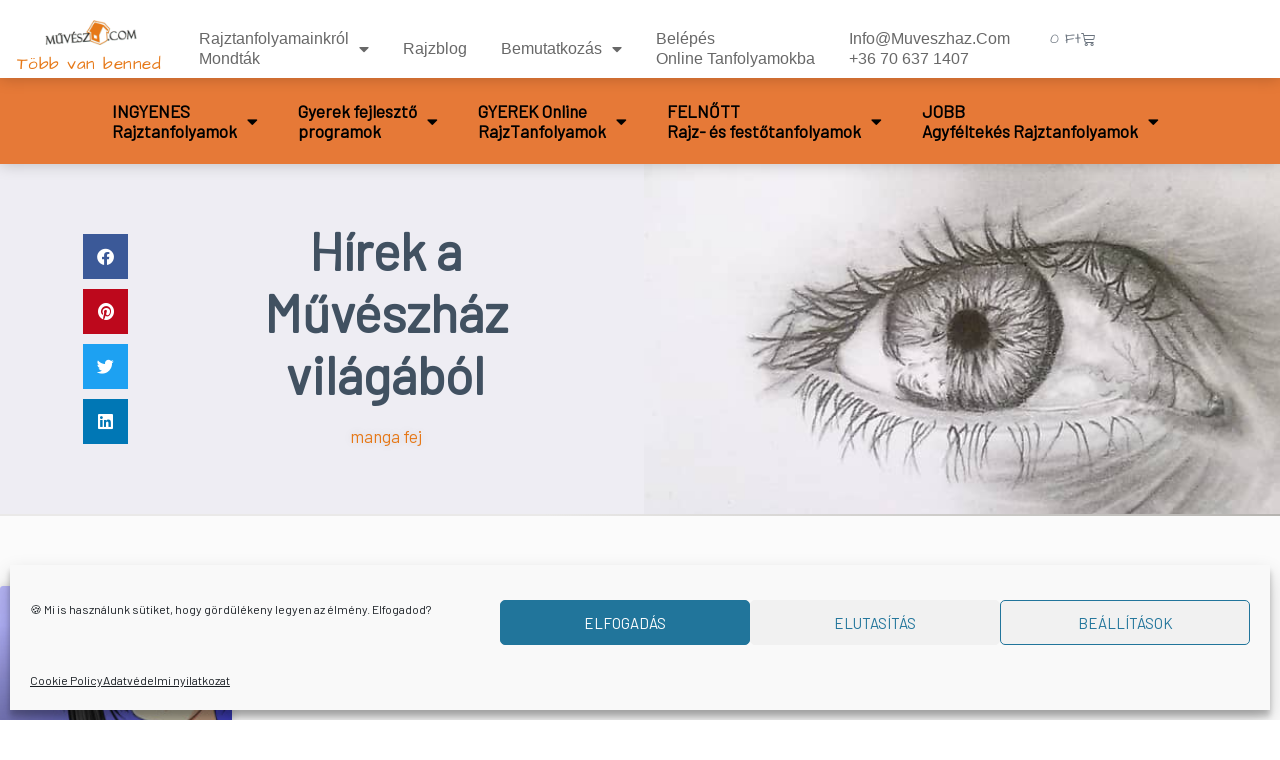

--- FILE ---
content_type: text/html; charset=UTF-8
request_url: https://muveszhaz.com/cimke/manga-fej/
body_size: 64668
content:
<!DOCTYPE html>
<html lang="hu" dir="ltr">
<head>
<meta charset="UTF-8">
<meta name="viewport" content="width=device-width, initial-scale=1">
	<link rel="profile" href="https://gmpg.org/xfn/11"> 
	<meta name='robots' content='index, follow, max-image-preview:large, max-snippet:-1, max-video-preview:-1' />

	<!-- This site is optimized with the Yoast SEO plugin v26.7 - https://yoast.com/wordpress/plugins/seo/ -->
	<title>manga fej - Művészház.com – jobb agyféltekés rajztanfolyam, jobb agyféltekés rajzolás</title>
<link data-rocket-preload as="style" href="https://fonts.googleapis.com/css?family=Barlow%3A400%2C&#038;display=swap" rel="preload">
<link href="https://fonts.googleapis.com/css?family=Barlow%3A400%2C&#038;display=swap" media="print" onload="this.media=&#039;all&#039;" rel="stylesheet">
<noscript data-wpr-hosted-gf-parameters=""><link rel="stylesheet" href="https://fonts.googleapis.com/css?family=Barlow%3A400%2C&#038;display=swap"></noscript>
	<link rel="canonical" href="https://muveszhaz.com/cimke/manga-fej/" />
	<meta property="og:locale" content="hu_HU" />
	<meta property="og:type" content="article" />
	<meta property="og:title" content="manga fej - Művészház.com – jobb agyféltekés rajztanfolyam, jobb agyféltekés rajzolás" />
	<meta property="og:url" content="https://muveszhaz.com/cimke/manga-fej/" />
	<meta property="og:site_name" content="Művészház.com – jobb agyféltekés rajztanfolyam, jobb agyféltekés rajzolás" />
	<meta property="og:image" content="https://muveszhaz.com/wp-content/uploads/2021/05/akvarell_festes_online_tanfolyam_muveszhaz.jpg" />
	<meta property="og:image:width" content="800" />
	<meta property="og:image:height" content="600" />
	<meta property="og:image:type" content="image/jpeg" />
	<script type="application/ld+json" class="yoast-schema-graph">{"@context":"https://schema.org","@graph":[{"@type":"CollectionPage","@id":"https://muveszhaz.com/cimke/manga-fej/","url":"https://muveszhaz.com/cimke/manga-fej/","name":"manga fej - Művészház.com – jobb agyféltekés rajztanfolyam, jobb agyféltekés rajzolás","isPartOf":{"@id":"https://muveszhaz.com/#website"},"primaryImageOfPage":{"@id":"https://muveszhaz.com/cimke/manga-fej/#primaryimage"},"image":{"@id":"https://muveszhaz.com/cimke/manga-fej/#primaryimage"},"thumbnailUrl":"https://muveszhaz.com/wp-content/uploads/2017/09/manga1.jpg","inLanguage":"hu"},{"@type":"ImageObject","inLanguage":"hu","@id":"https://muveszhaz.com/cimke/manga-fej/#primaryimage","url":"https://muveszhaz.com/wp-content/uploads/2017/09/manga1.jpg","contentUrl":"https://muveszhaz.com/wp-content/uploads/2017/09/manga1.jpg","width":670,"height":300,"caption":"manga"},{"@type":"WebSite","@id":"https://muveszhaz.com/#website","url":"https://muveszhaz.com/","name":"Művészház.com – jobb agyféltekés rajztanfolyam, jobb agyféltekés rajzolás","description":"","publisher":{"@id":"https://muveszhaz.com/#organization"},"potentialAction":[{"@type":"SearchAction","target":{"@type":"EntryPoint","urlTemplate":"https://muveszhaz.com/?s={search_term_string}"},"query-input":{"@type":"PropertyValueSpecification","valueRequired":true,"valueName":"search_term_string"}}],"inLanguage":"hu"},{"@type":"Organization","@id":"https://muveszhaz.com/#organization","name":"Művészház.com – jobb agyféltekés rajztanfolyam, jobb agyféltekés rajzolás","url":"https://muveszhaz.com/","logo":{"@type":"ImageObject","inLanguage":"hu","@id":"https://muveszhaz.com/#/schema/logo/image/","url":"https://muveszhaz.com/wp-content/uploads/2020/08/header-logo.png","contentUrl":"https://muveszhaz.com/wp-content/uploads/2020/08/header-logo.png","width":222,"height":62,"caption":"Művészház.com – jobb agyféltekés rajztanfolyam, jobb agyféltekés rajzolás"},"image":{"@id":"https://muveszhaz.com/#/schema/logo/image/"},"sameAs":["https://www.facebook.com/Muveszhaz"]}]}</script>
	<!-- / Yoast SEO plugin. -->


<script type='application/javascript'  id='pys-version-script'>console.log('PixelYourSite Free version 11.1.5.2');</script>
<link rel='dns-prefetch' href='//fonts.googleapis.com' />
<link href='https://fonts.gstatic.com' crossorigin rel='preconnect' />
<link rel="alternate" type="application/rss+xml" title="Művészház.com – jobb agyféltekés rajztanfolyam, jobb agyféltekés rajzolás &raquo; hírcsatorna" href="https://muveszhaz.com/feed/" />
<link rel="alternate" type="application/rss+xml" title="Művészház.com – jobb agyféltekés rajztanfolyam, jobb agyféltekés rajzolás &raquo; hozzászólás hírcsatorna" href="https://muveszhaz.com/comments/feed/" />
<link rel="alternate" type="application/rss+xml" title="Művészház.com – jobb agyféltekés rajztanfolyam, jobb agyféltekés rajzolás &raquo; manga fej címke hírcsatorna" href="https://muveszhaz.com/cimke/manga-fej/feed/" />
<style id='wp-img-auto-sizes-contain-inline-css'>
img:is([sizes=auto i],[sizes^="auto," i]){contain-intrinsic-size:3000px 1500px}
/*# sourceURL=wp-img-auto-sizes-contain-inline-css */
</style>
<link rel='stylesheet' id='cfw-blocks-styles-css' href='https://muveszhaz.com/wp-content/plugins/checkout-for-woocommerce/build/css/blocks-styles.css?ver=a1d32077b0abb8a3a7f2a2a546cab77c' media='all' />
<link rel='stylesheet' id='vp-woo-pont-picker-block-css' href='https://muveszhaz.com/wp-content/plugins/hungarian-pickup-points-for-woocommerce/build/style-pont-picker-block.css?ver=4.0.4' media='all' />
<link rel='stylesheet' id='wp-block-library-css' href='https://muveszhaz.com/wp-includes/css/dist/block-library/style.min.css?ver=6.9' media='all' />
<style id='cf-frontend-style-inline-css'>
@font-face {
	font-family: 'Architects Daughter';
	font-weight: 400;
	font-display: auto;
	src: url('https://muveszhaz.com/wp-content/uploads/2020/09/ArchitectsDaughter-Regular.ttf') format('truetype');
}
/*# sourceURL=cf-frontend-style-inline-css */
</style>
<link rel='stylesheet' id='astra-theme-css-css' href='https://muveszhaz.com/wp-content/themes/astra/assets/css/minified/style.min.css?ver=4.12.1' media='all' />
<style id='astra-theme-css-inline-css'>
.ast-no-sidebar .entry-content .alignfull {margin-left: calc( -50vw + 50%);margin-right: calc( -50vw + 50%);max-width: 100vw;width: 100vw;}.ast-no-sidebar .entry-content .alignwide {margin-left: calc(-41vw + 50%);margin-right: calc(-41vw + 50%);max-width: unset;width: unset;}.ast-no-sidebar .entry-content .alignfull .alignfull,.ast-no-sidebar .entry-content .alignfull .alignwide,.ast-no-sidebar .entry-content .alignwide .alignfull,.ast-no-sidebar .entry-content .alignwide .alignwide,.ast-no-sidebar .entry-content .wp-block-column .alignfull,.ast-no-sidebar .entry-content .wp-block-column .alignwide{width: 100%;margin-left: auto;margin-right: auto;}.wp-block-gallery,.blocks-gallery-grid {margin: 0;}.wp-block-separator {max-width: 100px;}.wp-block-separator.is-style-wide,.wp-block-separator.is-style-dots {max-width: none;}.entry-content .has-2-columns .wp-block-column:first-child {padding-right: 10px;}.entry-content .has-2-columns .wp-block-column:last-child {padding-left: 10px;}@media (max-width: 782px) {.entry-content .wp-block-columns .wp-block-column {flex-basis: 100%;}.entry-content .has-2-columns .wp-block-column:first-child {padding-right: 0;}.entry-content .has-2-columns .wp-block-column:last-child {padding-left: 0;}}body .entry-content .wp-block-latest-posts {margin-left: 0;}body .entry-content .wp-block-latest-posts li {list-style: none;}.ast-no-sidebar .ast-container .entry-content .wp-block-latest-posts {margin-left: 0;}.ast-header-break-point .entry-content .alignwide {margin-left: auto;margin-right: auto;}.entry-content .blocks-gallery-item img {margin-bottom: auto;}.wp-block-pullquote {border-top: 4px solid #555d66;border-bottom: 4px solid #555d66;color: #40464d;}:root{--ast-post-nav-space:0;--ast-container-default-xlg-padding:6.67em;--ast-container-default-lg-padding:5.67em;--ast-container-default-slg-padding:4.34em;--ast-container-default-md-padding:3.34em;--ast-container-default-sm-padding:6.67em;--ast-container-default-xs-padding:2.4em;--ast-container-default-xxs-padding:1.4em;--ast-code-block-background:#EEEEEE;--ast-comment-inputs-background:#FAFAFA;--ast-normal-container-width:1300px;--ast-narrow-container-width:750px;--ast-blog-title-font-weight:normal;--ast-blog-meta-weight:inherit;--ast-global-color-primary:var(--ast-global-color-5);--ast-global-color-secondary:var(--ast-global-color-4);--ast-global-color-alternate-background:var(--ast-global-color-7);--ast-global-color-subtle-background:var(--ast-global-color-6);--ast-bg-style-guide:var( --ast-global-color-secondary,--ast-global-color-5 );--ast-shadow-style-guide:0px 0px 4px 0 #00000057;--ast-global-dark-bg-style:#fff;--ast-global-dark-lfs:#fbfbfb;--ast-widget-bg-color:#fafafa;--ast-wc-container-head-bg-color:#fbfbfb;--ast-title-layout-bg:#eeeeee;--ast-search-border-color:#e7e7e7;--ast-lifter-hover-bg:#e6e6e6;--ast-gallery-block-color:#000;--srfm-color-input-label:var(--ast-global-color-2);}html{font-size:106.25%;}a,.page-title{color:#e67817;}a:hover,a:focus{color:#f25829;}body,button,input,select,textarea,.ast-button,.ast-custom-button{font-family:'Barlow',sans-serif;font-weight:400;font-size:17px;font-size:1rem;line-height:var(--ast-body-line-height,1.8em);}blockquote{color:#000616;}h1,h2,h3,h4,h5,h6,.entry-content :where(h1,h2,h3,h4,h5,h6),.site-title,.site-title a{font-family:Architects Daughter,Helvetica,Arial,sans-serif;font-weight:400;}.site-title{font-size:35px;font-size:2.0588235294118rem;display:none;}header .custom-logo-link img{max-width:177px;width:177px;}.astra-logo-svg{width:177px;}.site-header .site-description{font-size:15px;font-size:0.88235294117647rem;display:block;}.entry-title{font-size:30px;font-size:1.7647058823529rem;}.archive .ast-article-post .ast-article-inner,.blog .ast-article-post .ast-article-inner,.archive .ast-article-post .ast-article-inner:hover,.blog .ast-article-post .ast-article-inner:hover{overflow:hidden;}h1,.entry-content :where(h1){font-size:40px;font-size:2.3529411764706rem;font-family:Architects Daughter,Helvetica,Arial,sans-serif;line-height:1.4em;}h2,.entry-content :where(h2){font-size:30px;font-size:1.7647058823529rem;font-weight:600;font-family:Architects Daughter,Helvetica,Arial,sans-serif;line-height:1.3em;}h3,.entry-content :where(h3){font-size:25px;font-size:1.4705882352941rem;font-weight:600;font-family:Architects Daughter,Helvetica,Arial,sans-serif;line-height:1.3em;}h5,.entry-content :where(h5){font-size:16px;font-size:0.94117647058824rem;}h6,.entry-content :where(h6){font-size:14px;font-size:0.82352941176471rem;}::selection{background-color:#e67817;color:#000000;}body,h1,h2,h3,h4,h5,h6,.entry-title a,.entry-content :where(h1,h2,h3,h4,h5,h6){color:#415161;}.tagcloud a:hover,.tagcloud a:focus,.tagcloud a.current-item{color:#000000;border-color:#e67817;background-color:#e67817;}input:focus,input[type="text"]:focus,input[type="email"]:focus,input[type="url"]:focus,input[type="password"]:focus,input[type="reset"]:focus,input[type="search"]:focus,textarea:focus{border-color:#e67817;}input[type="radio"]:checked,input[type=reset],input[type="checkbox"]:checked,input[type="checkbox"]:hover:checked,input[type="checkbox"]:focus:checked,input[type=range]::-webkit-slider-thumb{border-color:#e67817;background-color:#e67817;box-shadow:none;}.site-footer a:hover + .post-count,.site-footer a:focus + .post-count{background:#e67817;border-color:#e67817;}.single .nav-links .nav-previous,.single .nav-links .nav-next{color:#e67817;}.entry-meta,.entry-meta *{line-height:1.45;color:#e67817;}.entry-meta a:not(.ast-button):hover,.entry-meta a:not(.ast-button):hover *,.entry-meta a:not(.ast-button):focus,.entry-meta a:not(.ast-button):focus *,.page-links > .page-link,.page-links .page-link:hover,.post-navigation a:hover{color:#f25829;}#cat option,.secondary .calendar_wrap thead a,.secondary .calendar_wrap thead a:visited{color:#e67817;}.secondary .calendar_wrap #today,.ast-progress-val span{background:#e67817;}.secondary a:hover + .post-count,.secondary a:focus + .post-count{background:#e67817;border-color:#e67817;}.calendar_wrap #today > a{color:#000000;}.page-links .page-link,.single .post-navigation a{color:#e67817;}.ast-search-menu-icon .search-form button.search-submit{padding:0 4px;}.ast-search-menu-icon form.search-form{padding-right:0;}.ast-header-search .ast-search-menu-icon.ast-dropdown-active .search-form,.ast-header-search .ast-search-menu-icon.ast-dropdown-active .search-field:focus{transition:all 0.2s;}.search-form input.search-field:focus{outline:none;}.widget-title,.widget .wp-block-heading{font-size:24px;font-size:1.4117647058824rem;color:#415161;}.single .ast-author-details .author-title{color:#f25829;}.ast-search-menu-icon.slide-search a:focus-visible:focus-visible,.astra-search-icon:focus-visible,#close:focus-visible,a:focus-visible,.ast-menu-toggle:focus-visible,.site .skip-link:focus-visible,.wp-block-loginout input:focus-visible,.wp-block-search.wp-block-search__button-inside .wp-block-search__inside-wrapper,.ast-header-navigation-arrow:focus-visible,.woocommerce .wc-proceed-to-checkout > .checkout-button:focus-visible,.woocommerce .woocommerce-MyAccount-navigation ul li a:focus-visible,.ast-orders-table__row .ast-orders-table__cell:focus-visible,.woocommerce .woocommerce-order-details .order-again > .button:focus-visible,.woocommerce .woocommerce-message a.button.wc-forward:focus-visible,.woocommerce #minus_qty:focus-visible,.woocommerce #plus_qty:focus-visible,a#ast-apply-coupon:focus-visible,.woocommerce .woocommerce-info a:focus-visible,.woocommerce .astra-shop-summary-wrap a:focus-visible,.woocommerce a.wc-forward:focus-visible,#ast-apply-coupon:focus-visible,.woocommerce-js .woocommerce-mini-cart-item a.remove:focus-visible,#close:focus-visible,.button.search-submit:focus-visible,#search_submit:focus,.normal-search:focus-visible,.ast-header-account-wrap:focus-visible,.woocommerce .ast-on-card-button.ast-quick-view-trigger:focus,.astra-cart-drawer-close:focus,.ast-single-variation:focus,.ast-woocommerce-product-gallery__image:focus,.ast-button:focus,.woocommerce-product-gallery--with-images [data-controls="prev"]:focus-visible,.woocommerce-product-gallery--with-images [data-controls="next"]:focus-visible,.ast-builder-button-wrap:has(.ast-custom-button-link:focus),.ast-builder-button-wrap .ast-custom-button-link:focus{outline-style:dotted;outline-color:inherit;outline-width:thin;}input:focus,input[type="text"]:focus,input[type="email"]:focus,input[type="url"]:focus,input[type="password"]:focus,input[type="reset"]:focus,input[type="search"]:focus,input[type="number"]:focus,textarea:focus,.wp-block-search__input:focus,[data-section="section-header-mobile-trigger"] .ast-button-wrap .ast-mobile-menu-trigger-minimal:focus,.ast-mobile-popup-drawer.active .menu-toggle-close:focus,.woocommerce-ordering select.orderby:focus,#ast-scroll-top:focus,#coupon_code:focus,.woocommerce-page #comment:focus,.woocommerce #reviews #respond input#submit:focus,.woocommerce a.add_to_cart_button:focus,.woocommerce .button.single_add_to_cart_button:focus,.woocommerce .woocommerce-cart-form button:focus,.woocommerce .woocommerce-cart-form__cart-item .quantity .qty:focus,.woocommerce .woocommerce-billing-fields .woocommerce-billing-fields__field-wrapper .woocommerce-input-wrapper > .input-text:focus,.woocommerce #order_comments:focus,.woocommerce #place_order:focus,.woocommerce .woocommerce-address-fields .woocommerce-address-fields__field-wrapper .woocommerce-input-wrapper > .input-text:focus,.woocommerce .woocommerce-MyAccount-content form button:focus,.woocommerce .woocommerce-MyAccount-content .woocommerce-EditAccountForm .woocommerce-form-row .woocommerce-Input.input-text:focus,.woocommerce .ast-woocommerce-container .woocommerce-pagination ul.page-numbers li a:focus,body #content .woocommerce form .form-row .select2-container--default .select2-selection--single:focus,#ast-coupon-code:focus,.woocommerce.woocommerce-js .quantity input[type=number]:focus,.woocommerce-js .woocommerce-mini-cart-item .quantity input[type=number]:focus,.woocommerce p#ast-coupon-trigger:focus{border-style:dotted;border-color:inherit;border-width:thin;}input{outline:none;}.woocommerce-js input[type=text]:focus,.woocommerce-js input[type=email]:focus,.woocommerce-js textarea:focus,input[type=number]:focus,.comments-area textarea#comment:focus,.comments-area textarea#comment:active,.comments-area .ast-comment-formwrap input[type="text"]:focus,.comments-area .ast-comment-formwrap input[type="text"]:active{outline-style:unset;outline-color:inherit;outline-width:thin;}.main-header-menu .menu-link,.ast-header-custom-item a{color:#415161;}.main-header-menu .menu-item:hover > .menu-link,.main-header-menu .menu-item:hover > .ast-menu-toggle,.main-header-menu .ast-masthead-custom-menu-items a:hover,.main-header-menu .menu-item.focus > .menu-link,.main-header-menu .menu-item.focus > .ast-menu-toggle,.main-header-menu .current-menu-item > .menu-link,.main-header-menu .current-menu-ancestor > .menu-link,.main-header-menu .current-menu-item > .ast-menu-toggle,.main-header-menu .current-menu-ancestor > .ast-menu-toggle{color:#e67817;}.header-main-layout-3 .ast-main-header-bar-alignment{margin-right:auto;}.header-main-layout-2 .site-header-section-left .ast-site-identity{text-align:left;}.ast-logo-title-inline .site-logo-img{padding-right:1em;}.site-logo-img img{ transition:all 0.2s linear;}body .ast-oembed-container *{position:absolute;top:0;width:100%;height:100%;left:0;}body .wp-block-embed-pocket-casts .ast-oembed-container *{position:unset;}.ast-header-break-point .ast-mobile-menu-buttons-minimal.menu-toggle{background:transparent;color:rgba(255,255,255,0);}.ast-header-break-point .ast-mobile-menu-buttons-outline.menu-toggle{background:transparent;border:1px solid rgba(255,255,255,0);color:rgba(255,255,255,0);}.ast-header-break-point .ast-mobile-menu-buttons-fill.menu-toggle{background:rgba(255,255,255,0);color:#415161;}.ast-single-post-featured-section + article {margin-top: 2em;}.site-content .ast-single-post-featured-section img {width: 100%;overflow: hidden;object-fit: cover;}.site > .ast-single-related-posts-container {margin-top: 0;}@media (min-width: 922px) {.ast-desktop .ast-container--narrow {max-width: var(--ast-narrow-container-width);margin: 0 auto;}}.ast-page-builder-template .hentry {margin: 0;}.ast-page-builder-template .site-content > .ast-container {max-width: 100%;padding: 0;}.ast-page-builder-template .site .site-content #primary {padding: 0;margin: 0;}.ast-page-builder-template .no-results {text-align: center;margin: 4em auto;}.ast-page-builder-template .ast-pagination {padding: 2em;}.ast-page-builder-template .entry-header.ast-no-title.ast-no-thumbnail {margin-top: 0;}.ast-page-builder-template .entry-header.ast-header-without-markup {margin-top: 0;margin-bottom: 0;}.ast-page-builder-template .entry-header.ast-no-title.ast-no-meta {margin-bottom: 0;}.ast-page-builder-template.single .post-navigation {padding-bottom: 2em;}.ast-page-builder-template.single-post .site-content > .ast-container {max-width: 100%;}.ast-page-builder-template .entry-header {margin-top: 4em;margin-left: auto;margin-right: auto;padding-left: 20px;padding-right: 20px;}.single.ast-page-builder-template .entry-header {padding-left: 20px;padding-right: 20px;}.ast-page-builder-template .ast-archive-description {margin: 4em auto 0;padding-left: 20px;padding-right: 20px;}.ast-page-builder-template.ast-no-sidebar .entry-content .alignwide {margin-left: 0;margin-right: 0;}.ast-small-footer{color:#c6c6c6;}.ast-small-footer > .ast-footer-overlay{background-color:rgba(0,0,0,0);;}.ast-small-footer a{color:#415161;}.ast-small-footer a:hover{color:#f2295b;}.footer-adv .footer-adv-overlay{border-top-style:solid;border-top-color:#7a7a7a;}.wp-block-buttons.aligncenter{justify-content:center;}@media (max-width:782px){.entry-content .wp-block-columns .wp-block-column{margin-left:0px;}}.wp-block-image.aligncenter{margin-left:auto;margin-right:auto;}.wp-block-table.aligncenter{margin-left:auto;margin-right:auto;}.wp-block-buttons .wp-block-button.is-style-outline .wp-block-button__link.wp-element-button,.ast-outline-button,.wp-block-uagb-buttons-child .uagb-buttons-repeater.ast-outline-button{border-color:#415161;border-top-width:2px;border-right-width:2px;border-bottom-width:2px;border-left-width:2px;font-family:inherit;font-weight:400;font-size:14px;font-size:0.82352941176471rem;line-height:1em;border-top-left-radius:inherit;border-top-right-radius:inherit;border-bottom-right-radius:inherit;border-bottom-left-radius:inherit;}.wp-block-button.is-style-outline .wp-block-button__link:hover,.wp-block-buttons .wp-block-button.is-style-outline .wp-block-button__link:focus,.wp-block-buttons .wp-block-button.is-style-outline > .wp-block-button__link:not(.has-text-color):hover,.wp-block-buttons .wp-block-button.wp-block-button__link.is-style-outline:not(.has-text-color):hover,.ast-outline-button:hover,.ast-outline-button:focus,.wp-block-uagb-buttons-child .uagb-buttons-repeater.ast-outline-button:hover,.wp-block-uagb-buttons-child .uagb-buttons-repeater.ast-outline-button:focus{background-color:rgba(65,81,97,0);border-color:#000000;}.wp-block-button .wp-block-button__link.wp-element-button.is-style-outline:not(.has-background),.wp-block-button.is-style-outline>.wp-block-button__link.wp-element-button:not(.has-background),.ast-outline-button{background-color:rgba(255,255,255,0);}.entry-content[data-ast-blocks-layout] > figure{margin-bottom:1em;}.elementor-widget-container .elementor-loop-container .e-loop-item[data-elementor-type="loop-item"]{width:100%;} .ast-desktop .review-count{margin-left:-40px;margin-right:auto;}.review-rating{display:flex;align-items:center;order:2;}@media (max-width:921px){.ast-left-sidebar #content > .ast-container{display:flex;flex-direction:column-reverse;width:100%;}.ast-separate-container .ast-article-post,.ast-separate-container .ast-article-single{padding:1.5em 2.14em;}.ast-author-box img.avatar{margin:20px 0 0 0;}}@media (min-width:922px){.ast-separate-container.ast-right-sidebar #primary,.ast-separate-container.ast-left-sidebar #primary{border:0;}.search-no-results.ast-separate-container #primary{margin-bottom:4em;}}.elementor-widget-button .elementor-button{border-style:solid;text-decoration:none;border-top-width:2px;border-right-width:2px;border-left-width:0px;border-bottom-width:2px;}body .elementor-button.elementor-size-sm,body .elementor-button.elementor-size-xs,body .elementor-button.elementor-size-md,body .elementor-button.elementor-size-lg,body .elementor-button.elementor-size-xl,body .elementor-button{border-top-left-radius:inherit;border-top-right-radius:inherit;border-bottom-right-radius:inherit;border-bottom-left-radius:inherit;padding-top:13px;padding-right:40px;padding-bottom:13px;padding-left:40px;}.elementor-widget-button .elementor-button{border-color:#415161;background-color:rgba(255,255,255,0);}.elementor-widget-button .elementor-button:hover,.elementor-widget-button .elementor-button:focus{color:#000000;background-color:rgba(65,81,97,0);border-color:#000000;}.wp-block-button .wp-block-button__link ,.elementor-widget-button .elementor-button,.elementor-widget-button .elementor-button:visited{color:#415161;}.elementor-widget-button .elementor-button{font-weight:400;font-size:14px;font-size:0.82352941176471rem;line-height:1em;text-transform:uppercase;}body .elementor-button.elementor-size-sm,body .elementor-button.elementor-size-xs,body .elementor-button.elementor-size-md,body .elementor-button.elementor-size-lg,body .elementor-button.elementor-size-xl,body .elementor-button{font-size:14px;font-size:0.82352941176471rem;}.wp-block-button .wp-block-button__link:hover,.wp-block-button .wp-block-button__link:focus{color:#000000;background-color:rgba(65,81,97,0);border-color:#000000;}.elementor-widget-heading h1.elementor-heading-title{line-height:1.4em;}.elementor-widget-heading h2.elementor-heading-title{line-height:1.3em;}.elementor-widget-heading h3.elementor-heading-title{line-height:1.3em;}.wp-block-button .wp-block-button__link{border-style:solid;border-top-width:2px;border-right-width:2px;border-left-width:0px;border-bottom-width:2px;border-color:#415161;background-color:rgba(255,255,255,0);color:#415161;font-family:inherit;font-weight:400;line-height:1em;text-transform:uppercase;font-size:14px;font-size:0.82352941176471rem;border-top-left-radius:inherit;border-top-right-radius:inherit;border-bottom-right-radius:inherit;border-bottom-left-radius:inherit;padding-top:13px;padding-right:40px;padding-bottom:13px;padding-left:40px;}.menu-toggle,button,.ast-button,.ast-custom-button,.button,input#submit,input[type="button"],input[type="submit"],input[type="reset"]{border-style:solid;border-top-width:2px;border-right-width:2px;border-left-width:0px;border-bottom-width:2px;color:#415161;border-color:#415161;background-color:rgba(255,255,255,0);padding-top:13px;padding-right:40px;padding-bottom:13px;padding-left:40px;font-family:inherit;font-weight:400;font-size:14px;font-size:0.82352941176471rem;line-height:1em;text-transform:uppercase;border-top-left-radius:inherit;border-top-right-radius:inherit;border-bottom-right-radius:inherit;border-bottom-left-radius:inherit;}button:focus,.menu-toggle:hover,button:hover,.ast-button:hover,.ast-custom-button:hover .button:hover,.ast-custom-button:hover ,input[type=reset]:hover,input[type=reset]:focus,input#submit:hover,input#submit:focus,input[type="button"]:hover,input[type="button"]:focus,input[type="submit"]:hover,input[type="submit"]:focus{color:#000000;background-color:rgba(65,81,97,0);border-color:#000000;}@media (max-width:921px){.ast-mobile-header-stack .main-header-bar .ast-search-menu-icon{display:inline-block;}.ast-header-break-point.ast-header-custom-item-outside .ast-mobile-header-stack .main-header-bar .ast-search-icon{margin:0;}.ast-comment-avatar-wrap img{max-width:2.5em;}.ast-comment-meta{padding:0 1.8888em 1.3333em;}.ast-separate-container .ast-comment-list li.depth-1{padding:1.5em 2.14em;}.ast-separate-container .comment-respond{padding:2em 2.14em;}}@media (min-width:544px){.ast-container{max-width:100%;}}@media (max-width:544px){.ast-separate-container .ast-article-post,.ast-separate-container .ast-article-single,.ast-separate-container .comments-title,.ast-separate-container .ast-archive-description{padding:1.5em 1em;}.ast-separate-container #content .ast-container{padding-left:0.54em;padding-right:0.54em;}.ast-separate-container .ast-comment-list .bypostauthor{padding:.5em;}.ast-search-menu-icon.ast-dropdown-active .search-field{width:170px;}.site-branding img,.site-header .site-logo-img .custom-logo-link img{max-width:100%;}}@media (min-width:922px){.ast-small-footer .ast-container{max-width:100%;padding-left:35px;padding-right:35px;}} #ast-mobile-header .ast-site-header-cart-li a{pointer-events:none;}.ast-no-sidebar.ast-separate-container .entry-content .alignfull {margin-left: -6.67em;margin-right: -6.67em;width: auto;}@media (max-width: 1200px) {.ast-no-sidebar.ast-separate-container .entry-content .alignfull {margin-left: -2.4em;margin-right: -2.4em;}}@media (max-width: 768px) {.ast-no-sidebar.ast-separate-container .entry-content .alignfull {margin-left: -2.14em;margin-right: -2.14em;}}@media (max-width: 544px) {.ast-no-sidebar.ast-separate-container .entry-content .alignfull {margin-left: -1em;margin-right: -1em;}}.ast-no-sidebar.ast-separate-container .entry-content .alignwide {margin-left: -20px;margin-right: -20px;}.ast-no-sidebar.ast-separate-container .entry-content .wp-block-column .alignfull,.ast-no-sidebar.ast-separate-container .entry-content .wp-block-column .alignwide {margin-left: auto;margin-right: auto;width: 100%;}@media (max-width:921px){.site-title{display:none;}.site-header .site-description{display:block;}h1,.entry-content :where(h1){font-size:3em;}h2,.entry-content :where(h2){font-size:25px;}h3,.entry-content :where(h3){font-size:20px;}.astra-logo-svg{width:120px;}header .custom-logo-link img,.ast-header-break-point .site-logo-img .custom-mobile-logo-link img{max-width:120px;width:120px;}}@media (max-width:544px){.site-title{display:none;}.site-header .site-description{display:block;}h1,.entry-content :where(h1){font-size:2.5em;}h2,.entry-content :where(h2){font-size:25px;}h3,.entry-content :where(h3){font-size:20px;}header .custom-logo-link img,.ast-header-break-point .site-branding img,.ast-header-break-point .custom-logo-link img{max-width:120px;width:120px;}.astra-logo-svg{width:120px;}.ast-header-break-point .site-logo-img .custom-mobile-logo-link img{max-width:120px;}}@media (max-width:921px){html{font-size:96.9%;}}@media (max-width:544px){html{font-size:96.9%;}}@media (min-width:922px){.ast-container{max-width:1340px;}}@font-face {font-family: "Astra";src: url(https://muveszhaz.com/wp-content/themes/astra/assets/fonts/astra.woff) format("woff"),url(https://muveszhaz.com/wp-content/themes/astra/assets/fonts/astra.ttf) format("truetype"),url(https://muveszhaz.com/wp-content/themes/astra/assets/fonts/astra.svg#astra) format("svg");font-weight: normal;font-style: normal;font-display: fallback;}@media (max-width:921px) {.main-header-bar .main-header-bar-navigation{display:none;}}.ast-blog-layout-classic-grid .ast-article-inner{box-shadow:0px 6px 15px -2px rgba(16,24,40,0.05);}.ast-separate-container .ast-blog-layout-classic-grid .ast-article-inner,.ast-plain-container .ast-blog-layout-classic-grid .ast-article-inner{height:100%;}.ast-blog-layout-6-grid .ast-blog-featured-section:before { content: ""; }.cat-links.badge a,.tags-links.badge a {padding: 4px 8px;border-radius: 3px;font-weight: 400;}.cat-links.underline a,.tags-links.underline a{text-decoration: underline;}.ast-desktop .main-header-menu.submenu-with-border .sub-menu,.ast-desktop .main-header-menu.submenu-with-border .astra-full-megamenu-wrapper{border-color:#eaeaea;}.ast-desktop .main-header-menu.submenu-with-border .sub-menu{border-top-width:1px;border-right-width:1px;border-left-width:1px;border-bottom-width:1px;border-style:solid;}.ast-desktop .main-header-menu.submenu-with-border .sub-menu .sub-menu{top:-1px;}.ast-desktop .main-header-menu.submenu-with-border .sub-menu .menu-link,.ast-desktop .main-header-menu.submenu-with-border .children .menu-link{border-bottom-width:1px;border-style:solid;border-color:#eaeaea;}@media (min-width:922px){.main-header-menu .sub-menu .menu-item.ast-left-align-sub-menu:hover > .sub-menu,.main-header-menu .sub-menu .menu-item.ast-left-align-sub-menu.focus > .sub-menu{margin-left:-2px;}}.ast-small-footer{border-top-style:solid;border-top-width:inherit;border-top-color:#7a7a7a;}.site .comments-area{padding-bottom:3em;}.ast-header-break-point.ast-header-custom-item-inside .main-header-bar .main-header-bar-navigation .ast-search-icon {display: none;}.ast-header-break-point.ast-header-custom-item-inside .main-header-bar .ast-search-menu-icon .search-form {padding: 0;display: block;overflow: hidden;}.ast-header-break-point .ast-header-custom-item .widget:last-child {margin-bottom: 1em;}.ast-header-custom-item .widget {margin: 0.5em;display: inline-block;vertical-align: middle;}.ast-header-custom-item .widget p {margin-bottom: 0;}.ast-header-custom-item .widget li {width: auto;}.ast-header-custom-item-inside .button-custom-menu-item .menu-link {display: none;}.ast-header-custom-item-inside.ast-header-break-point .button-custom-menu-item .ast-custom-button-link {display: none;}.ast-header-custom-item-inside.ast-header-break-point .button-custom-menu-item .menu-link {display: block;}.ast-header-break-point.ast-header-custom-item-outside .main-header-bar .ast-search-icon {margin-right: 1em;}.ast-header-break-point.ast-header-custom-item-inside .main-header-bar .ast-search-menu-icon .search-field,.ast-header-break-point.ast-header-custom-item-inside .main-header-bar .ast-search-menu-icon.ast-inline-search .search-field {width: 100%;padding-right: 5.5em;}.ast-header-break-point.ast-header-custom-item-inside .main-header-bar .ast-search-menu-icon .search-submit {display: block;position: absolute;height: 100%;top: 0;right: 0;padding: 0 1em;border-radius: 0;}.ast-header-break-point .ast-header-custom-item .ast-masthead-custom-menu-items {padding-left: 20px;padding-right: 20px;margin-bottom: 1em;margin-top: 1em;}.ast-header-custom-item-inside.ast-header-break-point .button-custom-menu-item {padding-left: 0;padding-right: 0;margin-top: 0;margin-bottom: 0;}.astra-icon-down_arrow::after {content: "\e900";font-family: Astra;}.astra-icon-close::after {content: "\e5cd";font-family: Astra;}.astra-icon-drag_handle::after {content: "\e25d";font-family: Astra;}.astra-icon-format_align_justify::after {content: "\e235";font-family: Astra;}.astra-icon-menu::after {content: "\e5d2";font-family: Astra;}.astra-icon-reorder::after {content: "\e8fe";font-family: Astra;}.astra-icon-search::after {content: "\e8b6";font-family: Astra;}.astra-icon-zoom_in::after {content: "\e56b";font-family: Astra;}.astra-icon-check-circle::after {content: "\e901";font-family: Astra;}.astra-icon-shopping-cart::after {content: "\f07a";font-family: Astra;}.astra-icon-shopping-bag::after {content: "\f290";font-family: Astra;}.astra-icon-shopping-basket::after {content: "\f291";font-family: Astra;}.astra-icon-circle-o::after {content: "\e903";font-family: Astra;}.astra-icon-certificate::after {content: "\e902";font-family: Astra;}blockquote {padding: 1.2em;}:root .has-ast-global-color-0-color{color:var(--ast-global-color-0);}:root .has-ast-global-color-0-background-color{background-color:var(--ast-global-color-0);}:root .wp-block-button .has-ast-global-color-0-color{color:var(--ast-global-color-0);}:root .wp-block-button .has-ast-global-color-0-background-color{background-color:var(--ast-global-color-0);}:root .has-ast-global-color-1-color{color:var(--ast-global-color-1);}:root .has-ast-global-color-1-background-color{background-color:var(--ast-global-color-1);}:root .wp-block-button .has-ast-global-color-1-color{color:var(--ast-global-color-1);}:root .wp-block-button .has-ast-global-color-1-background-color{background-color:var(--ast-global-color-1);}:root .has-ast-global-color-2-color{color:var(--ast-global-color-2);}:root .has-ast-global-color-2-background-color{background-color:var(--ast-global-color-2);}:root .wp-block-button .has-ast-global-color-2-color{color:var(--ast-global-color-2);}:root .wp-block-button .has-ast-global-color-2-background-color{background-color:var(--ast-global-color-2);}:root .has-ast-global-color-3-color{color:var(--ast-global-color-3);}:root .has-ast-global-color-3-background-color{background-color:var(--ast-global-color-3);}:root .wp-block-button .has-ast-global-color-3-color{color:var(--ast-global-color-3);}:root .wp-block-button .has-ast-global-color-3-background-color{background-color:var(--ast-global-color-3);}:root .has-ast-global-color-4-color{color:var(--ast-global-color-4);}:root .has-ast-global-color-4-background-color{background-color:var(--ast-global-color-4);}:root .wp-block-button .has-ast-global-color-4-color{color:var(--ast-global-color-4);}:root .wp-block-button .has-ast-global-color-4-background-color{background-color:var(--ast-global-color-4);}:root .has-ast-global-color-5-color{color:var(--ast-global-color-5);}:root .has-ast-global-color-5-background-color{background-color:var(--ast-global-color-5);}:root .wp-block-button .has-ast-global-color-5-color{color:var(--ast-global-color-5);}:root .wp-block-button .has-ast-global-color-5-background-color{background-color:var(--ast-global-color-5);}:root .has-ast-global-color-6-color{color:var(--ast-global-color-6);}:root .has-ast-global-color-6-background-color{background-color:var(--ast-global-color-6);}:root .wp-block-button .has-ast-global-color-6-color{color:var(--ast-global-color-6);}:root .wp-block-button .has-ast-global-color-6-background-color{background-color:var(--ast-global-color-6);}:root .has-ast-global-color-7-color{color:var(--ast-global-color-7);}:root .has-ast-global-color-7-background-color{background-color:var(--ast-global-color-7);}:root .wp-block-button .has-ast-global-color-7-color{color:var(--ast-global-color-7);}:root .wp-block-button .has-ast-global-color-7-background-color{background-color:var(--ast-global-color-7);}:root .has-ast-global-color-8-color{color:var(--ast-global-color-8);}:root .has-ast-global-color-8-background-color{background-color:var(--ast-global-color-8);}:root .wp-block-button .has-ast-global-color-8-color{color:var(--ast-global-color-8);}:root .wp-block-button .has-ast-global-color-8-background-color{background-color:var(--ast-global-color-8);}:root{--ast-global-color-0:#0170B9;--ast-global-color-1:#3a3a3a;--ast-global-color-2:#3a3a3a;--ast-global-color-3:#4B4F58;--ast-global-color-4:#F5F5F5;--ast-global-color-5:#FFFFFF;--ast-global-color-6:#E5E5E5;--ast-global-color-7:#424242;--ast-global-color-8:#000000;}:root {--ast-border-color : #dddddd;}#masthead .ast-container,.ast-header-breadcrumb .ast-container{max-width:100%;padding-left:35px;padding-right:35px;}@media (max-width:921px){#masthead .ast-container,.ast-header-breadcrumb .ast-container{padding-left:20px;padding-right:20px;}}.ast-header-break-point.ast-header-custom-item-inside .main-header-bar .main-header-bar-navigation .ast-search-icon {display: none;}.ast-header-break-point.ast-header-custom-item-inside .main-header-bar .ast-search-menu-icon .search-form {padding: 0;display: block;overflow: hidden;}.ast-header-break-point .ast-header-custom-item .widget:last-child {margin-bottom: 1em;}.ast-header-custom-item .widget {margin: 0.5em;display: inline-block;vertical-align: middle;}.ast-header-custom-item .widget p {margin-bottom: 0;}.ast-header-custom-item .widget li {width: auto;}.ast-header-custom-item-inside .button-custom-menu-item .menu-link {display: none;}.ast-header-custom-item-inside.ast-header-break-point .button-custom-menu-item .ast-custom-button-link {display: none;}.ast-header-custom-item-inside.ast-header-break-point .button-custom-menu-item .menu-link {display: block;}.ast-header-break-point.ast-header-custom-item-outside .main-header-bar .ast-search-icon {margin-right: 1em;}.ast-header-break-point.ast-header-custom-item-inside .main-header-bar .ast-search-menu-icon .search-field,.ast-header-break-point.ast-header-custom-item-inside .main-header-bar .ast-search-menu-icon.ast-inline-search .search-field {width: 100%;padding-right: 5.5em;}.ast-header-break-point.ast-header-custom-item-inside .main-header-bar .ast-search-menu-icon .search-submit {display: block;position: absolute;height: 100%;top: 0;right: 0;padding: 0 1em;border-radius: 0;}.ast-header-break-point .ast-header-custom-item .ast-masthead-custom-menu-items {padding-left: 20px;padding-right: 20px;margin-bottom: 1em;margin-top: 1em;}.ast-header-custom-item-inside.ast-header-break-point .button-custom-menu-item {padding-left: 0;padding-right: 0;margin-top: 0;margin-bottom: 0;}.astra-icon-down_arrow::after {content: "\e900";font-family: Astra;}.astra-icon-close::after {content: "\e5cd";font-family: Astra;}.astra-icon-drag_handle::after {content: "\e25d";font-family: Astra;}.astra-icon-format_align_justify::after {content: "\e235";font-family: Astra;}.astra-icon-menu::after {content: "\e5d2";font-family: Astra;}.astra-icon-reorder::after {content: "\e8fe";font-family: Astra;}.astra-icon-search::after {content: "\e8b6";font-family: Astra;}.astra-icon-zoom_in::after {content: "\e56b";font-family: Astra;}.astra-icon-check-circle::after {content: "\e901";font-family: Astra;}.astra-icon-shopping-cart::after {content: "\f07a";font-family: Astra;}.astra-icon-shopping-bag::after {content: "\f290";font-family: Astra;}.astra-icon-shopping-basket::after {content: "\f291";font-family: Astra;}.astra-icon-circle-o::after {content: "\e903";font-family: Astra;}.astra-icon-certificate::after {content: "\e902";font-family: Astra;}blockquote {padding: 1.2em;}:root .has-ast-global-color-0-color{color:var(--ast-global-color-0);}:root .has-ast-global-color-0-background-color{background-color:var(--ast-global-color-0);}:root .wp-block-button .has-ast-global-color-0-color{color:var(--ast-global-color-0);}:root .wp-block-button .has-ast-global-color-0-background-color{background-color:var(--ast-global-color-0);}:root .has-ast-global-color-1-color{color:var(--ast-global-color-1);}:root .has-ast-global-color-1-background-color{background-color:var(--ast-global-color-1);}:root .wp-block-button .has-ast-global-color-1-color{color:var(--ast-global-color-1);}:root .wp-block-button .has-ast-global-color-1-background-color{background-color:var(--ast-global-color-1);}:root .has-ast-global-color-2-color{color:var(--ast-global-color-2);}:root .has-ast-global-color-2-background-color{background-color:var(--ast-global-color-2);}:root .wp-block-button .has-ast-global-color-2-color{color:var(--ast-global-color-2);}:root .wp-block-button .has-ast-global-color-2-background-color{background-color:var(--ast-global-color-2);}:root .has-ast-global-color-3-color{color:var(--ast-global-color-3);}:root .has-ast-global-color-3-background-color{background-color:var(--ast-global-color-3);}:root .wp-block-button .has-ast-global-color-3-color{color:var(--ast-global-color-3);}:root .wp-block-button .has-ast-global-color-3-background-color{background-color:var(--ast-global-color-3);}:root .has-ast-global-color-4-color{color:var(--ast-global-color-4);}:root .has-ast-global-color-4-background-color{background-color:var(--ast-global-color-4);}:root .wp-block-button .has-ast-global-color-4-color{color:var(--ast-global-color-4);}:root .wp-block-button .has-ast-global-color-4-background-color{background-color:var(--ast-global-color-4);}:root .has-ast-global-color-5-color{color:var(--ast-global-color-5);}:root .has-ast-global-color-5-background-color{background-color:var(--ast-global-color-5);}:root .wp-block-button .has-ast-global-color-5-color{color:var(--ast-global-color-5);}:root .wp-block-button .has-ast-global-color-5-background-color{background-color:var(--ast-global-color-5);}:root .has-ast-global-color-6-color{color:var(--ast-global-color-6);}:root .has-ast-global-color-6-background-color{background-color:var(--ast-global-color-6);}:root .wp-block-button .has-ast-global-color-6-color{color:var(--ast-global-color-6);}:root .wp-block-button .has-ast-global-color-6-background-color{background-color:var(--ast-global-color-6);}:root .has-ast-global-color-7-color{color:var(--ast-global-color-7);}:root .has-ast-global-color-7-background-color{background-color:var(--ast-global-color-7);}:root .wp-block-button .has-ast-global-color-7-color{color:var(--ast-global-color-7);}:root .wp-block-button .has-ast-global-color-7-background-color{background-color:var(--ast-global-color-7);}:root .has-ast-global-color-8-color{color:var(--ast-global-color-8);}:root .has-ast-global-color-8-background-color{background-color:var(--ast-global-color-8);}:root .wp-block-button .has-ast-global-color-8-color{color:var(--ast-global-color-8);}:root .wp-block-button .has-ast-global-color-8-background-color{background-color:var(--ast-global-color-8);}:root{--ast-global-color-0:#0170B9;--ast-global-color-1:#3a3a3a;--ast-global-color-2:#3a3a3a;--ast-global-color-3:#4B4F58;--ast-global-color-4:#F5F5F5;--ast-global-color-5:#FFFFFF;--ast-global-color-6:#E5E5E5;--ast-global-color-7:#424242;--ast-global-color-8:#000000;}:root {--ast-border-color : #dddddd;}#masthead .ast-container,.ast-header-breadcrumb .ast-container{max-width:100%;padding-left:35px;padding-right:35px;}@media (max-width:921px){#masthead .ast-container,.ast-header-breadcrumb .ast-container{padding-left:20px;padding-right:20px;}}.ast-archive-entry-banner {-js-display: flex;display: flex;flex-direction: column;justify-content: center;text-align: center;position: relative;background: var(--ast-title-layout-bg);}.ast-archive-entry-banner[data-banner-width-type="custom"] {margin: 0 auto;width: 100%;}.ast-archive-entry-banner[data-banner-layout="layout-1"] {background: inherit;padding: 20px 0;text-align: left;}body.archive .ast-archive-description{max-width:1300px;width:100%;text-align:left;padding-top:3em;padding-right:3em;padding-bottom:3em;padding-left:3em;}body.archive .ast-archive-description .ast-archive-title,body.archive .ast-archive-description .ast-archive-title *{font-size:40px;font-size:2.3529411764706rem;}body.archive .ast-archive-description > *:not(:last-child){margin-bottom:10px;}@media (max-width:921px){body.archive .ast-archive-description{text-align:left;}}@media (max-width:544px){body.archive .ast-archive-description{text-align:left;}}.ast-breadcrumbs .trail-browse,.ast-breadcrumbs .trail-items,.ast-breadcrumbs .trail-items li{display:inline-block;margin:0;padding:0;border:none;background:inherit;text-indent:0;text-decoration:none;}.ast-breadcrumbs .trail-browse{font-size:inherit;font-style:inherit;font-weight:inherit;color:inherit;}.ast-breadcrumbs .trail-items{list-style:none;}.trail-items li::after{padding:0 0.3em;content:"\00bb";}.trail-items li:last-of-type::after{display:none;}h1,h2,h3,h4,h5,h6,.entry-content :where(h1,h2,h3,h4,h5,h6){color:#415161;}.elementor-posts-container [CLASS*="ast-width-"]{width:100%;}.elementor-template-full-width .ast-container{display:block;}.elementor-screen-only,.screen-reader-text,.screen-reader-text span,.ui-helper-hidden-accessible{top:0 !important;}@media (max-width:544px){.elementor-element .elementor-wc-products .woocommerce[class*="columns-"] ul.products li.product{width:auto;margin:0;}.elementor-element .woocommerce .woocommerce-result-count{float:none;}}.ast-header-break-point .main-header-bar{border-bottom-width:inherit;}@media (min-width:922px){.main-header-bar{border-bottom-width:inherit;}}.ast-flex{-webkit-align-content:center;-ms-flex-line-pack:center;align-content:center;-webkit-box-align:center;-webkit-align-items:center;-moz-box-align:center;-ms-flex-align:center;align-items:center;}.main-header-bar{padding:1em 0;}.ast-site-identity{padding:0;}.header-main-layout-1 .ast-flex.main-header-container,.header-main-layout-3 .ast-flex.main-header-container{-webkit-align-content:center;-ms-flex-line-pack:center;align-content:center;-webkit-box-align:center;-webkit-align-items:center;-moz-box-align:center;-ms-flex-align:center;align-items:center;}.header-main-layout-1 .ast-flex.main-header-container,.header-main-layout-3 .ast-flex.main-header-container{-webkit-align-content:center;-ms-flex-line-pack:center;align-content:center;-webkit-box-align:center;-webkit-align-items:center;-moz-box-align:center;-ms-flex-align:center;align-items:center;}.main-header-menu .sub-menu .menu-item.menu-item-has-children > .menu-link:after{position:absolute;right:1em;top:50%;transform:translate(0,-50%) rotate(270deg);}.ast-header-break-point .main-header-bar .main-header-bar-navigation .page_item_has_children > .ast-menu-toggle::before,.ast-header-break-point .main-header-bar .main-header-bar-navigation .menu-item-has-children > .ast-menu-toggle::before,.ast-mobile-popup-drawer .main-header-bar-navigation .menu-item-has-children>.ast-menu-toggle::before,.ast-header-break-point .ast-mobile-header-wrap .main-header-bar-navigation .menu-item-has-children > .ast-menu-toggle::before{font-weight:bold;content:"\e900";font-family:Astra;text-decoration:inherit;display:inline-block;}.ast-header-break-point .main-navigation ul.sub-menu .menu-item .menu-link:before{content:"\e900";font-family:Astra;font-size:.65em;text-decoration:inherit;display:inline-block;transform:translate(0,-2px) rotateZ(270deg);margin-right:5px;}.widget_search .search-form:after{font-family:Astra;font-size:1.2em;font-weight:normal;content:"\e8b6";position:absolute;top:50%;right:15px;transform:translate(0,-50%);}.astra-search-icon::before{content:"\e8b6";font-family:Astra;font-style:normal;font-weight:normal;text-decoration:inherit;text-align:center;-webkit-font-smoothing:antialiased;-moz-osx-font-smoothing:grayscale;z-index:3;}.main-header-bar .main-header-bar-navigation .page_item_has_children > a:after,.main-header-bar .main-header-bar-navigation .menu-item-has-children > a:after,.menu-item-has-children .ast-header-navigation-arrow:after{content:"\e900";display:inline-block;font-family:Astra;font-size:.6rem;font-weight:bold;text-rendering:auto;-webkit-font-smoothing:antialiased;-moz-osx-font-smoothing:grayscale;margin-left:10px;line-height:normal;}.menu-item-has-children .sub-menu .ast-header-navigation-arrow:after{margin-left:0;}.ast-mobile-popup-drawer .main-header-bar-navigation .ast-submenu-expanded>.ast-menu-toggle::before{transform:rotateX(180deg);}.ast-header-break-point .main-header-bar-navigation .menu-item-has-children > .menu-link:after{display:none;}@media (min-width:922px){.ast-builder-menu .main-navigation > ul > li:last-child a{margin-right:0;}}:root{--e-global-color-astglobalcolor0:#0170B9;--e-global-color-astglobalcolor1:#3a3a3a;--e-global-color-astglobalcolor2:#3a3a3a;--e-global-color-astglobalcolor3:#4B4F58;--e-global-color-astglobalcolor4:#F5F5F5;--e-global-color-astglobalcolor5:#FFFFFF;--e-global-color-astglobalcolor6:#E5E5E5;--e-global-color-astglobalcolor7:#424242;--e-global-color-astglobalcolor8:#000000;}
/*# sourceURL=astra-theme-css-inline-css */
</style>

<style id='wp-emoji-styles-inline-css'>

	img.wp-smiley, img.emoji {
		display: inline !important;
		border: none !important;
		box-shadow: none !important;
		height: 1em !important;
		width: 1em !important;
		margin: 0 0.07em !important;
		vertical-align: -0.1em !important;
		background: none !important;
		padding: 0 !important;
	}
/*# sourceURL=wp-emoji-styles-inline-css */
</style>
<link rel='stylesheet' id='wc-memberships-blocks-css' href='https://muveszhaz.com/wp-content/plugins/woocommerce-memberships/assets/css/blocks/wc-memberships-blocks.min.css?ver=1.27.4' media='all' />
<style id='global-styles-inline-css'>
:root{--wp--preset--aspect-ratio--square: 1;--wp--preset--aspect-ratio--4-3: 4/3;--wp--preset--aspect-ratio--3-4: 3/4;--wp--preset--aspect-ratio--3-2: 3/2;--wp--preset--aspect-ratio--2-3: 2/3;--wp--preset--aspect-ratio--16-9: 16/9;--wp--preset--aspect-ratio--9-16: 9/16;--wp--preset--color--black: #000000;--wp--preset--color--cyan-bluish-gray: #abb8c3;--wp--preset--color--white: #ffffff;--wp--preset--color--pale-pink: #f78da7;--wp--preset--color--vivid-red: #cf2e2e;--wp--preset--color--luminous-vivid-orange: #ff6900;--wp--preset--color--luminous-vivid-amber: #fcb900;--wp--preset--color--light-green-cyan: #7bdcb5;--wp--preset--color--vivid-green-cyan: #00d084;--wp--preset--color--pale-cyan-blue: #8ed1fc;--wp--preset--color--vivid-cyan-blue: #0693e3;--wp--preset--color--vivid-purple: #9b51e0;--wp--preset--color--ast-global-color-0: var(--ast-global-color-0);--wp--preset--color--ast-global-color-1: var(--ast-global-color-1);--wp--preset--color--ast-global-color-2: var(--ast-global-color-2);--wp--preset--color--ast-global-color-3: var(--ast-global-color-3);--wp--preset--color--ast-global-color-4: var(--ast-global-color-4);--wp--preset--color--ast-global-color-5: var(--ast-global-color-5);--wp--preset--color--ast-global-color-6: var(--ast-global-color-6);--wp--preset--color--ast-global-color-7: var(--ast-global-color-7);--wp--preset--color--ast-global-color-8: var(--ast-global-color-8);--wp--preset--gradient--vivid-cyan-blue-to-vivid-purple: linear-gradient(135deg,rgb(6,147,227) 0%,rgb(155,81,224) 100%);--wp--preset--gradient--light-green-cyan-to-vivid-green-cyan: linear-gradient(135deg,rgb(122,220,180) 0%,rgb(0,208,130) 100%);--wp--preset--gradient--luminous-vivid-amber-to-luminous-vivid-orange: linear-gradient(135deg,rgb(252,185,0) 0%,rgb(255,105,0) 100%);--wp--preset--gradient--luminous-vivid-orange-to-vivid-red: linear-gradient(135deg,rgb(255,105,0) 0%,rgb(207,46,46) 100%);--wp--preset--gradient--very-light-gray-to-cyan-bluish-gray: linear-gradient(135deg,rgb(238,238,238) 0%,rgb(169,184,195) 100%);--wp--preset--gradient--cool-to-warm-spectrum: linear-gradient(135deg,rgb(74,234,220) 0%,rgb(151,120,209) 20%,rgb(207,42,186) 40%,rgb(238,44,130) 60%,rgb(251,105,98) 80%,rgb(254,248,76) 100%);--wp--preset--gradient--blush-light-purple: linear-gradient(135deg,rgb(255,206,236) 0%,rgb(152,150,240) 100%);--wp--preset--gradient--blush-bordeaux: linear-gradient(135deg,rgb(254,205,165) 0%,rgb(254,45,45) 50%,rgb(107,0,62) 100%);--wp--preset--gradient--luminous-dusk: linear-gradient(135deg,rgb(255,203,112) 0%,rgb(199,81,192) 50%,rgb(65,88,208) 100%);--wp--preset--gradient--pale-ocean: linear-gradient(135deg,rgb(255,245,203) 0%,rgb(182,227,212) 50%,rgb(51,167,181) 100%);--wp--preset--gradient--electric-grass: linear-gradient(135deg,rgb(202,248,128) 0%,rgb(113,206,126) 100%);--wp--preset--gradient--midnight: linear-gradient(135deg,rgb(2,3,129) 0%,rgb(40,116,252) 100%);--wp--preset--font-size--small: 13px;--wp--preset--font-size--medium: 20px;--wp--preset--font-size--large: 36px;--wp--preset--font-size--x-large: 42px;--wp--preset--spacing--20: 0.44rem;--wp--preset--spacing--30: 0.67rem;--wp--preset--spacing--40: 1rem;--wp--preset--spacing--50: 1.5rem;--wp--preset--spacing--60: 2.25rem;--wp--preset--spacing--70: 3.38rem;--wp--preset--spacing--80: 5.06rem;--wp--preset--shadow--natural: 6px 6px 9px rgba(0, 0, 0, 0.2);--wp--preset--shadow--deep: 12px 12px 50px rgba(0, 0, 0, 0.4);--wp--preset--shadow--sharp: 6px 6px 0px rgba(0, 0, 0, 0.2);--wp--preset--shadow--outlined: 6px 6px 0px -3px rgb(255, 255, 255), 6px 6px rgb(0, 0, 0);--wp--preset--shadow--crisp: 6px 6px 0px rgb(0, 0, 0);}:root { --wp--style--global--content-size: var(--wp--custom--ast-content-width-size);--wp--style--global--wide-size: var(--wp--custom--ast-wide-width-size); }:where(body) { margin: 0; }.wp-site-blocks > .alignleft { float: left; margin-right: 2em; }.wp-site-blocks > .alignright { float: right; margin-left: 2em; }.wp-site-blocks > .aligncenter { justify-content: center; margin-left: auto; margin-right: auto; }:where(.wp-site-blocks) > * { margin-block-start: 24px; margin-block-end: 0; }:where(.wp-site-blocks) > :first-child { margin-block-start: 0; }:where(.wp-site-blocks) > :last-child { margin-block-end: 0; }:root { --wp--style--block-gap: 24px; }:root :where(.is-layout-flow) > :first-child{margin-block-start: 0;}:root :where(.is-layout-flow) > :last-child{margin-block-end: 0;}:root :where(.is-layout-flow) > *{margin-block-start: 24px;margin-block-end: 0;}:root :where(.is-layout-constrained) > :first-child{margin-block-start: 0;}:root :where(.is-layout-constrained) > :last-child{margin-block-end: 0;}:root :where(.is-layout-constrained) > *{margin-block-start: 24px;margin-block-end: 0;}:root :where(.is-layout-flex){gap: 24px;}:root :where(.is-layout-grid){gap: 24px;}.is-layout-flow > .alignleft{float: left;margin-inline-start: 0;margin-inline-end: 2em;}.is-layout-flow > .alignright{float: right;margin-inline-start: 2em;margin-inline-end: 0;}.is-layout-flow > .aligncenter{margin-left: auto !important;margin-right: auto !important;}.is-layout-constrained > .alignleft{float: left;margin-inline-start: 0;margin-inline-end: 2em;}.is-layout-constrained > .alignright{float: right;margin-inline-start: 2em;margin-inline-end: 0;}.is-layout-constrained > .aligncenter{margin-left: auto !important;margin-right: auto !important;}.is-layout-constrained > :where(:not(.alignleft):not(.alignright):not(.alignfull)){max-width: var(--wp--style--global--content-size);margin-left: auto !important;margin-right: auto !important;}.is-layout-constrained > .alignwide{max-width: var(--wp--style--global--wide-size);}body .is-layout-flex{display: flex;}.is-layout-flex{flex-wrap: wrap;align-items: center;}.is-layout-flex > :is(*, div){margin: 0;}body .is-layout-grid{display: grid;}.is-layout-grid > :is(*, div){margin: 0;}body{padding-top: 0px;padding-right: 0px;padding-bottom: 0px;padding-left: 0px;}a:where(:not(.wp-element-button)){text-decoration: none;}:root :where(.wp-element-button, .wp-block-button__link){background-color: #32373c;border-width: 0;color: #fff;font-family: inherit;font-size: inherit;font-style: inherit;font-weight: inherit;letter-spacing: inherit;line-height: inherit;padding-top: calc(0.667em + 2px);padding-right: calc(1.333em + 2px);padding-bottom: calc(0.667em + 2px);padding-left: calc(1.333em + 2px);text-decoration: none;text-transform: inherit;}.has-black-color{color: var(--wp--preset--color--black) !important;}.has-cyan-bluish-gray-color{color: var(--wp--preset--color--cyan-bluish-gray) !important;}.has-white-color{color: var(--wp--preset--color--white) !important;}.has-pale-pink-color{color: var(--wp--preset--color--pale-pink) !important;}.has-vivid-red-color{color: var(--wp--preset--color--vivid-red) !important;}.has-luminous-vivid-orange-color{color: var(--wp--preset--color--luminous-vivid-orange) !important;}.has-luminous-vivid-amber-color{color: var(--wp--preset--color--luminous-vivid-amber) !important;}.has-light-green-cyan-color{color: var(--wp--preset--color--light-green-cyan) !important;}.has-vivid-green-cyan-color{color: var(--wp--preset--color--vivid-green-cyan) !important;}.has-pale-cyan-blue-color{color: var(--wp--preset--color--pale-cyan-blue) !important;}.has-vivid-cyan-blue-color{color: var(--wp--preset--color--vivid-cyan-blue) !important;}.has-vivid-purple-color{color: var(--wp--preset--color--vivid-purple) !important;}.has-ast-global-color-0-color{color: var(--wp--preset--color--ast-global-color-0) !important;}.has-ast-global-color-1-color{color: var(--wp--preset--color--ast-global-color-1) !important;}.has-ast-global-color-2-color{color: var(--wp--preset--color--ast-global-color-2) !important;}.has-ast-global-color-3-color{color: var(--wp--preset--color--ast-global-color-3) !important;}.has-ast-global-color-4-color{color: var(--wp--preset--color--ast-global-color-4) !important;}.has-ast-global-color-5-color{color: var(--wp--preset--color--ast-global-color-5) !important;}.has-ast-global-color-6-color{color: var(--wp--preset--color--ast-global-color-6) !important;}.has-ast-global-color-7-color{color: var(--wp--preset--color--ast-global-color-7) !important;}.has-ast-global-color-8-color{color: var(--wp--preset--color--ast-global-color-8) !important;}.has-black-background-color{background-color: var(--wp--preset--color--black) !important;}.has-cyan-bluish-gray-background-color{background-color: var(--wp--preset--color--cyan-bluish-gray) !important;}.has-white-background-color{background-color: var(--wp--preset--color--white) !important;}.has-pale-pink-background-color{background-color: var(--wp--preset--color--pale-pink) !important;}.has-vivid-red-background-color{background-color: var(--wp--preset--color--vivid-red) !important;}.has-luminous-vivid-orange-background-color{background-color: var(--wp--preset--color--luminous-vivid-orange) !important;}.has-luminous-vivid-amber-background-color{background-color: var(--wp--preset--color--luminous-vivid-amber) !important;}.has-light-green-cyan-background-color{background-color: var(--wp--preset--color--light-green-cyan) !important;}.has-vivid-green-cyan-background-color{background-color: var(--wp--preset--color--vivid-green-cyan) !important;}.has-pale-cyan-blue-background-color{background-color: var(--wp--preset--color--pale-cyan-blue) !important;}.has-vivid-cyan-blue-background-color{background-color: var(--wp--preset--color--vivid-cyan-blue) !important;}.has-vivid-purple-background-color{background-color: var(--wp--preset--color--vivid-purple) !important;}.has-ast-global-color-0-background-color{background-color: var(--wp--preset--color--ast-global-color-0) !important;}.has-ast-global-color-1-background-color{background-color: var(--wp--preset--color--ast-global-color-1) !important;}.has-ast-global-color-2-background-color{background-color: var(--wp--preset--color--ast-global-color-2) !important;}.has-ast-global-color-3-background-color{background-color: var(--wp--preset--color--ast-global-color-3) !important;}.has-ast-global-color-4-background-color{background-color: var(--wp--preset--color--ast-global-color-4) !important;}.has-ast-global-color-5-background-color{background-color: var(--wp--preset--color--ast-global-color-5) !important;}.has-ast-global-color-6-background-color{background-color: var(--wp--preset--color--ast-global-color-6) !important;}.has-ast-global-color-7-background-color{background-color: var(--wp--preset--color--ast-global-color-7) !important;}.has-ast-global-color-8-background-color{background-color: var(--wp--preset--color--ast-global-color-8) !important;}.has-black-border-color{border-color: var(--wp--preset--color--black) !important;}.has-cyan-bluish-gray-border-color{border-color: var(--wp--preset--color--cyan-bluish-gray) !important;}.has-white-border-color{border-color: var(--wp--preset--color--white) !important;}.has-pale-pink-border-color{border-color: var(--wp--preset--color--pale-pink) !important;}.has-vivid-red-border-color{border-color: var(--wp--preset--color--vivid-red) !important;}.has-luminous-vivid-orange-border-color{border-color: var(--wp--preset--color--luminous-vivid-orange) !important;}.has-luminous-vivid-amber-border-color{border-color: var(--wp--preset--color--luminous-vivid-amber) !important;}.has-light-green-cyan-border-color{border-color: var(--wp--preset--color--light-green-cyan) !important;}.has-vivid-green-cyan-border-color{border-color: var(--wp--preset--color--vivid-green-cyan) !important;}.has-pale-cyan-blue-border-color{border-color: var(--wp--preset--color--pale-cyan-blue) !important;}.has-vivid-cyan-blue-border-color{border-color: var(--wp--preset--color--vivid-cyan-blue) !important;}.has-vivid-purple-border-color{border-color: var(--wp--preset--color--vivid-purple) !important;}.has-ast-global-color-0-border-color{border-color: var(--wp--preset--color--ast-global-color-0) !important;}.has-ast-global-color-1-border-color{border-color: var(--wp--preset--color--ast-global-color-1) !important;}.has-ast-global-color-2-border-color{border-color: var(--wp--preset--color--ast-global-color-2) !important;}.has-ast-global-color-3-border-color{border-color: var(--wp--preset--color--ast-global-color-3) !important;}.has-ast-global-color-4-border-color{border-color: var(--wp--preset--color--ast-global-color-4) !important;}.has-ast-global-color-5-border-color{border-color: var(--wp--preset--color--ast-global-color-5) !important;}.has-ast-global-color-6-border-color{border-color: var(--wp--preset--color--ast-global-color-6) !important;}.has-ast-global-color-7-border-color{border-color: var(--wp--preset--color--ast-global-color-7) !important;}.has-ast-global-color-8-border-color{border-color: var(--wp--preset--color--ast-global-color-8) !important;}.has-vivid-cyan-blue-to-vivid-purple-gradient-background{background: var(--wp--preset--gradient--vivid-cyan-blue-to-vivid-purple) !important;}.has-light-green-cyan-to-vivid-green-cyan-gradient-background{background: var(--wp--preset--gradient--light-green-cyan-to-vivid-green-cyan) !important;}.has-luminous-vivid-amber-to-luminous-vivid-orange-gradient-background{background: var(--wp--preset--gradient--luminous-vivid-amber-to-luminous-vivid-orange) !important;}.has-luminous-vivid-orange-to-vivid-red-gradient-background{background: var(--wp--preset--gradient--luminous-vivid-orange-to-vivid-red) !important;}.has-very-light-gray-to-cyan-bluish-gray-gradient-background{background: var(--wp--preset--gradient--very-light-gray-to-cyan-bluish-gray) !important;}.has-cool-to-warm-spectrum-gradient-background{background: var(--wp--preset--gradient--cool-to-warm-spectrum) !important;}.has-blush-light-purple-gradient-background{background: var(--wp--preset--gradient--blush-light-purple) !important;}.has-blush-bordeaux-gradient-background{background: var(--wp--preset--gradient--blush-bordeaux) !important;}.has-luminous-dusk-gradient-background{background: var(--wp--preset--gradient--luminous-dusk) !important;}.has-pale-ocean-gradient-background{background: var(--wp--preset--gradient--pale-ocean) !important;}.has-electric-grass-gradient-background{background: var(--wp--preset--gradient--electric-grass) !important;}.has-midnight-gradient-background{background: var(--wp--preset--gradient--midnight) !important;}.has-small-font-size{font-size: var(--wp--preset--font-size--small) !important;}.has-medium-font-size{font-size: var(--wp--preset--font-size--medium) !important;}.has-large-font-size{font-size: var(--wp--preset--font-size--large) !important;}.has-x-large-font-size{font-size: var(--wp--preset--font-size--x-large) !important;}
:root :where(.wp-block-pullquote){font-size: 1.5em;line-height: 1.6;}
/*# sourceURL=global-styles-inline-css */
</style>
<link rel='stylesheet' id='my_stylesheet-css' href='https://muveszhaz.com/wp-content/plugins/muveszhaz_custom_v2/css/mh_style.css?ver=6.9' media='all' />
<link rel='stylesheet' id='ph_addon_frontend_styles-css' href='https://muveszhaz.com/wp-content/plugins/ph-woocommerce-product-addon-premium/assets/css/ph_product_addon_frontend.css?ver=6.9' media='all' />
<link rel='stylesheet' id='woocommerce-layout-css' href='https://muveszhaz.com/wp-content/themes/astra/assets/css/minified/compatibility/woocommerce/woocommerce-layout.min.css?ver=4.12.1' media='all' />
<link rel='stylesheet' id='woocommerce-smallscreen-css' href='https://muveszhaz.com/wp-content/themes/astra/assets/css/minified/compatibility/woocommerce/woocommerce-smallscreen.min.css?ver=4.12.1' media='only screen and (max-width: 921px)' />
<link rel='stylesheet' id='woocommerce-general-css' href='https://muveszhaz.com/wp-content/themes/astra/assets/css/minified/compatibility/woocommerce/woocommerce.min.css?ver=4.12.1' media='all' />
<style id='woocommerce-general-inline-css'>

					.woocommerce-js a.button, .woocommerce button.button, .woocommerce input.button, .woocommerce #respond input#submit {
						font-size: 100%;
						line-height: 1;
						text-decoration: none;
						overflow: visible;
						padding: 0.5em 0.75em;
						font-weight: 700;
						border-radius: 3px;
						color: $secondarytext;
						background-color: $secondary;
						border: 0;
					}
					.woocommerce-js a.button:hover, .woocommerce button.button:hover, .woocommerce input.button:hover, .woocommerce #respond input#submit:hover {
						background-color: #dad8da;
						background-image: none;
						color: #515151;
					}
				#customer_details h3:not(.elementor-widget-woocommerce-checkout-page h3){font-size:1.2rem;padding:20px 0 14px;margin:0 0 20px;border-bottom:1px solid var(--ast-border-color);font-weight:700;}form #order_review_heading:not(.elementor-widget-woocommerce-checkout-page #order_review_heading){border-width:2px 2px 0 2px;border-style:solid;font-size:1.2rem;margin:0;padding:1.5em 1.5em 1em;border-color:var(--ast-border-color);font-weight:700;}.woocommerce-Address h3, .cart-collaterals h2{font-size:1.2rem;padding:.7em 1em;}.woocommerce-cart .cart-collaterals .cart_totals>h2{font-weight:700;}form #order_review:not(.elementor-widget-woocommerce-checkout-page #order_review){padding:0 2em;border-width:0 2px 2px;border-style:solid;border-color:var(--ast-border-color);}ul#shipping_method li:not(.elementor-widget-woocommerce-cart #shipping_method li){margin:0;padding:0.25em 0 0.25em 22px;text-indent:-22px;list-style:none outside;}.woocommerce span.onsale, .wc-block-grid__product .wc-block-grid__product-onsale{background-color:#e67817;color:#000000;}.woocommerce-message, .woocommerce-info{border-top-color:#e67817;}.woocommerce-message::before,.woocommerce-info::before{color:#e67817;}.woocommerce ul.products li.product .price, .woocommerce div.product p.price, .woocommerce div.product span.price, .widget_layered_nav_filters ul li.chosen a, .woocommerce-page ul.products li.product .ast-woo-product-category, .wc-layered-nav-rating a{color:#415161;}.woocommerce nav.woocommerce-pagination ul,.woocommerce nav.woocommerce-pagination ul li{border-color:#e67817;}.woocommerce nav.woocommerce-pagination ul li a:focus, .woocommerce nav.woocommerce-pagination ul li a:hover, .woocommerce nav.woocommerce-pagination ul li span.current{background:#e67817;color:#415161;}.woocommerce-MyAccount-navigation-link.is-active a{color:#f25829;}.woocommerce .widget_price_filter .ui-slider .ui-slider-range, .woocommerce .widget_price_filter .ui-slider .ui-slider-handle{background-color:#e67817;}.woocommerce .star-rating, .woocommerce .comment-form-rating .stars a, .woocommerce .star-rating::before{color:var(--ast-global-color-3);}.woocommerce div.product .woocommerce-tabs ul.tabs li.active:before,  .woocommerce div.ast-product-tabs-layout-vertical .woocommerce-tabs ul.tabs li:hover::before{background:#e67817;}.ast-site-header-cart a{color:#415161;}.ast-site-header-cart a:focus, .ast-site-header-cart a:hover, .ast-site-header-cart .current-menu-item a{color:#e67817;}.ast-cart-menu-wrap .count, .ast-cart-menu-wrap .count:after{border-color:#e67817;color:#e67817;}.ast-cart-menu-wrap:hover .count{color:#000000;background-color:#e67817;}.ast-site-header-cart .widget_shopping_cart .total .woocommerce-Price-amount{color:#e67817;}.woocommerce a.remove:hover, .ast-woocommerce-cart-menu .main-header-menu .woocommerce-custom-menu-item .menu-item:hover > .menu-link.remove:hover{color:#e67817;border-color:#e67817;background-color:#ffffff;}.ast-site-header-cart .widget_shopping_cart .buttons .button.checkout, .woocommerce .widget_shopping_cart .woocommerce-mini-cart__buttons .checkout.wc-forward{color:#000000;border-color:rgba(65,81,97,0);background-color:rgba(65,81,97,0);}.site-header .ast-site-header-cart-data .button.wc-forward, .site-header .ast-site-header-cart-data .button.wc-forward:hover{color:#415161;}.below-header-user-select .ast-site-header-cart .widget, .ast-above-header-section .ast-site-header-cart .widget a, .below-header-user-select .ast-site-header-cart .widget_shopping_cart a{color:#415161;}.below-header-user-select .ast-site-header-cart .widget_shopping_cart a:hover, .ast-above-header-section .ast-site-header-cart .widget_shopping_cart a:hover, .below-header-user-select .ast-site-header-cart .widget_shopping_cart a.remove:hover, .ast-above-header-section .ast-site-header-cart .widget_shopping_cart a.remove:hover{color:#e67817;}.woocommerce .woocommerce-cart-form button[name="update_cart"]:disabled{color:#415161;}.woocommerce #content table.cart .button[name="apply_coupon"], .woocommerce-page #content table.cart .button[name="apply_coupon"]{padding:10px 40px;}.woocommerce table.cart td.actions .button, .woocommerce #content table.cart td.actions .button, .woocommerce-page table.cart td.actions .button, .woocommerce-page #content table.cart td.actions .button{line-height:1;border-width:1px;border-style:solid;}.woocommerce ul.products li.product .button, .woocommerce-page ul.products li.product .button{line-height:1.3;}.woocommerce-js a.button, .woocommerce button.button, .woocommerce .woocommerce-message a.button, .woocommerce #respond input#submit.alt, .woocommerce-js a.button.alt, .woocommerce button.button.alt, .woocommerce input.button.alt, .woocommerce input.button,.woocommerce input.button:disabled, .woocommerce input.button:disabled[disabled], .woocommerce input.button:disabled:hover, .woocommerce input.button:disabled[disabled]:hover, .woocommerce #respond input#submit, .woocommerce button.button.alt.disabled, .wc-block-grid__products .wc-block-grid__product .wp-block-button__link, .wc-block-grid__product-onsale{color:#415161;border-color:rgba(255,255,255,0);background-color:rgba(255,255,255,0);}.woocommerce-js a.button:hover, .woocommerce button.button:hover, .woocommerce .woocommerce-message a.button:hover,.woocommerce #respond input#submit:hover,.woocommerce #respond input#submit.alt:hover, .woocommerce-js a.button.alt:hover, .woocommerce button.button.alt:hover, .woocommerce input.button.alt:hover, .woocommerce input.button:hover, .woocommerce button.button.alt.disabled:hover, .wc-block-grid__products .wc-block-grid__product .wp-block-button__link:hover{color:#000000;border-color:rgba(65,81,97,0);background-color:rgba(65,81,97,0);}.woocommerce-js a.button, .woocommerce button.button, .woocommerce .woocommerce-message a.button, .woocommerce #respond input#submit.alt, .woocommerce-js a.button.alt, .woocommerce button.button.alt, .woocommerce input.button.alt, .woocommerce input.button,.woocommerce-cart table.cart td.actions .button, .woocommerce form.checkout_coupon .button, .woocommerce #respond input#submit, .wc-block-grid__products .wc-block-grid__product .wp-block-button__link{border-top-left-radius:inherit;border-top-right-radius:inherit;border-bottom-right-radius:inherit;border-bottom-left-radius:inherit;padding-top:13px;padding-right:40px;padding-bottom:13px;padding-left:40px;}.woocommerce ul.products li.product a, .woocommerce-js a.button:hover, .woocommerce button.button:hover, .woocommerce input.button:hover, .woocommerce #respond input#submit:hover{text-decoration:none;}.woocommerce .up-sells h2, .woocommerce .related.products h2, .woocommerce .woocommerce-tabs h2{font-size:1.5rem;}.woocommerce h2, .woocommerce-account h2{font-size:1.625rem;}.woocommerce ul.product-categories > li ul li:before{content:"\e900";padding:0 5px 0 5px;display:inline-block;font-family:Astra;transform:rotate(-90deg);font-size:0.7rem;}.ast-site-header-cart i.astra-icon:before{font-family:Astra;}.ast-icon-shopping-cart:before{content:"\f07a";}.ast-icon-shopping-bag:before{content:"\f290";}.ast-icon-shopping-basket:before{content:"\f291";}.ast-icon-shopping-cart svg{height:.82em;}.ast-icon-shopping-bag svg{height:1em;width:1em;}.ast-icon-shopping-basket svg{height:1.15em;width:1.2em;}.ast-site-header-cart.ast-menu-cart-outline .ast-addon-cart-wrap, .ast-site-header-cart.ast-menu-cart-fill .ast-addon-cart-wrap {line-height:1;}.ast-site-header-cart.ast-menu-cart-fill i.astra-icon{ font-size:1.1em;}li.woocommerce-custom-menu-item .ast-site-header-cart i.astra-icon:after{ padding-left:2px;}.ast-hfb-header .ast-addon-cart-wrap{ padding:0.4em;}.ast-header-break-point.ast-header-custom-item-outside .ast-woo-header-cart-info-wrap{ display:none;}.ast-site-header-cart i.astra-icon:after{ background:#e67817;}@media (min-width:545px) and (max-width:921px){.woocommerce.tablet-columns-6 ul.products li.product, .woocommerce-page.tablet-columns-6 ul.products li.product{width:calc(16.66% - 16.66px);}.woocommerce.tablet-columns-5 ul.products li.product, .woocommerce-page.tablet-columns-5 ul.products li.product{width:calc(20% - 16px);}.woocommerce.tablet-columns-4 ul.products li.product, .woocommerce-page.tablet-columns-4 ul.products li.product{width:calc(25% - 15px);}.woocommerce.tablet-columns-3 ul.products li.product, .woocommerce-page.tablet-columns-3 ul.products li.product{width:calc(33.33% - 14px);}.woocommerce.tablet-columns-2 ul.products li.product, .woocommerce-page.tablet-columns-2 ul.products li.product{width:calc(50% - 10px);}.woocommerce.tablet-columns-1 ul.products li.product, .woocommerce-page.tablet-columns-1 ul.products li.product{width:100%;}.woocommerce div.product .related.products ul.products li.product{width:calc(33.33% - 14px);}}@media (min-width:545px) and (max-width:921px){.woocommerce[class*="columns-"].columns-3 > ul.products li.product, .woocommerce[class*="columns-"].columns-4 > ul.products li.product, .woocommerce[class*="columns-"].columns-5 > ul.products li.product, .woocommerce[class*="columns-"].columns-6 > ul.products li.product{width:calc(33.33% - 14px);margin-right:20px;}.woocommerce[class*="columns-"].columns-3 > ul.products li.product:nth-child(3n), .woocommerce[class*="columns-"].columns-4 > ul.products li.product:nth-child(3n), .woocommerce[class*="columns-"].columns-5 > ul.products li.product:nth-child(3n), .woocommerce[class*="columns-"].columns-6 > ul.products li.product:nth-child(3n){margin-right:0;clear:right;}.woocommerce[class*="columns-"].columns-3 > ul.products li.product:nth-child(3n+1), .woocommerce[class*="columns-"].columns-4 > ul.products li.product:nth-child(3n+1), .woocommerce[class*="columns-"].columns-5 > ul.products li.product:nth-child(3n+1), .woocommerce[class*="columns-"].columns-6 > ul.products li.product:nth-child(3n+1){clear:left;}.woocommerce[class*="columns-"] ul.products li.product:nth-child(n), .woocommerce-page[class*="columns-"] ul.products li.product:nth-child(n){margin-right:20px;clear:none;}.woocommerce.tablet-columns-2 ul.products li.product:nth-child(2n), .woocommerce-page.tablet-columns-2 ul.products li.product:nth-child(2n), .woocommerce.tablet-columns-3 ul.products li.product:nth-child(3n), .woocommerce-page.tablet-columns-3 ul.products li.product:nth-child(3n), .woocommerce.tablet-columns-4 ul.products li.product:nth-child(4n), .woocommerce-page.tablet-columns-4 ul.products li.product:nth-child(4n), .woocommerce.tablet-columns-5 ul.products li.product:nth-child(5n), .woocommerce-page.tablet-columns-5 ul.products li.product:nth-child(5n), .woocommerce.tablet-columns-6 ul.products li.product:nth-child(6n), .woocommerce-page.tablet-columns-6 ul.products li.product:nth-child(6n){margin-right:0;clear:right;}.woocommerce.tablet-columns-2 ul.products li.product:nth-child(2n+1), .woocommerce-page.tablet-columns-2 ul.products li.product:nth-child(2n+1), .woocommerce.tablet-columns-3 ul.products li.product:nth-child(3n+1), .woocommerce-page.tablet-columns-3 ul.products li.product:nth-child(3n+1), .woocommerce.tablet-columns-4 ul.products li.product:nth-child(4n+1), .woocommerce-page.tablet-columns-4 ul.products li.product:nth-child(4n+1), .woocommerce.tablet-columns-5 ul.products li.product:nth-child(5n+1), .woocommerce-page.tablet-columns-5 ul.products li.product:nth-child(5n+1), .woocommerce.tablet-columns-6 ul.products li.product:nth-child(6n+1), .woocommerce-page.tablet-columns-6 ul.products li.product:nth-child(6n+1){clear:left;}.woocommerce div.product .related.products ul.products li.product:nth-child(3n), .woocommerce-page.tablet-columns-1 .site-main ul.products li.product{margin-right:0;clear:right;}.woocommerce div.product .related.products ul.products li.product:nth-child(3n+1){clear:left;}}@media (min-width:922px){.woocommerce form.checkout_coupon{width:50%;}.woocommerce #reviews #comments{float:left;}.woocommerce #reviews #review_form_wrapper{float:right;}}@media (max-width:921px){.ast-header-break-point.ast-woocommerce-cart-menu .header-main-layout-1.ast-mobile-header-stack.ast-no-menu-items .ast-site-header-cart, .ast-header-break-point.ast-woocommerce-cart-menu .header-main-layout-3.ast-mobile-header-stack.ast-no-menu-items .ast-site-header-cart{padding-right:0;padding-left:0;}.ast-header-break-point.ast-woocommerce-cart-menu .header-main-layout-1.ast-mobile-header-stack .main-header-bar{text-align:center;}.ast-header-break-point.ast-woocommerce-cart-menu .header-main-layout-1.ast-mobile-header-stack .ast-site-header-cart, .ast-header-break-point.ast-woocommerce-cart-menu .header-main-layout-1.ast-mobile-header-stack .ast-mobile-menu-buttons{display:inline-block;}.ast-header-break-point.ast-woocommerce-cart-menu .header-main-layout-2.ast-mobile-header-inline .site-branding{flex:auto;}.ast-header-break-point.ast-woocommerce-cart-menu .header-main-layout-3.ast-mobile-header-stack .site-branding{flex:0 0 100%;}.ast-header-break-point.ast-woocommerce-cart-menu .header-main-layout-3.ast-mobile-header-stack .main-header-container{display:flex;justify-content:center;}.woocommerce-cart .woocommerce-shipping-calculator .button{width:100%;}.woocommerce div.product div.images, .woocommerce div.product div.summary, .woocommerce #content div.product div.images, .woocommerce #content div.product div.summary, .woocommerce-page div.product div.images, .woocommerce-page div.product div.summary, .woocommerce-page #content div.product div.images, .woocommerce-page #content div.product div.summary{float:none;width:100%;}.woocommerce-cart table.cart td.actions .ast-return-to-shop{display:block;text-align:center;margin-top:1em;}}@media (max-width:544px){.ast-separate-container .ast-woocommerce-container{padding:.54em 1em 1.33333em;}.woocommerce-message, .woocommerce-error, .woocommerce-info{display:flex;flex-wrap:wrap;}.woocommerce-message a.button, .woocommerce-error a.button, .woocommerce-info a.button{order:1;margin-top:.5em;}.woocommerce .woocommerce-ordering, .woocommerce-page .woocommerce-ordering{float:none;margin-bottom:2em;}.woocommerce table.cart td.actions .button, .woocommerce #content table.cart td.actions .button, .woocommerce-page table.cart td.actions .button, .woocommerce-page #content table.cart td.actions .button{padding-left:1em;padding-right:1em;}.woocommerce #content table.cart .button, .woocommerce-page #content table.cart .button{width:100%;}.woocommerce #content table.cart td.actions .coupon, .woocommerce-page #content table.cart td.actions .coupon{float:none;}.woocommerce #content table.cart td.actions .coupon .button, .woocommerce-page #content table.cart td.actions .coupon .button{flex:1;}.woocommerce #content div.product .woocommerce-tabs ul.tabs li a, .woocommerce-page #content div.product .woocommerce-tabs ul.tabs li a{display:block;}.woocommerce ul.products a.button, .woocommerce-page ul.products a.button{padding:0.5em 0.75em;}.woocommerce div.product .related.products ul.products li.product, .woocommerce.mobile-columns-2 ul.products li.product, .woocommerce-page.mobile-columns-2 ul.products li.product{width:calc(50% - 10px);}.woocommerce.mobile-columns-6 ul.products li.product, .woocommerce-page.mobile-columns-6 ul.products li.product{width:calc(16.66% - 16.66px);}.woocommerce.mobile-columns-5 ul.products li.product, .woocommerce-page.mobile-columns-5 ul.products li.product{width:calc(20% - 16px);}.woocommerce.mobile-columns-4 ul.products li.product, .woocommerce-page.mobile-columns-4 ul.products li.product{width:calc(25% - 15px);}.woocommerce.mobile-columns-3 ul.products li.product, .woocommerce-page.mobile-columns-3 ul.products li.product{width:calc(33.33% - 14px);}.woocommerce.mobile-columns-1 ul.products li.product, .woocommerce-page.mobile-columns-1 ul.products li.product{width:100%;}}@media (max-width:544px){.woocommerce ul.products a.button.loading::after, .woocommerce-page ul.products a.button.loading::after{display:inline-block;margin-left:5px;position:initial;}.woocommerce.mobile-columns-1 .site-main ul.products li.product:nth-child(n), .woocommerce-page.mobile-columns-1 .site-main ul.products li.product:nth-child(n){margin-right:0;}.woocommerce #content div.product .woocommerce-tabs ul.tabs li, .woocommerce-page #content div.product .woocommerce-tabs ul.tabs li{display:block;margin-right:0;}.woocommerce[class*="columns-"].columns-3 > ul.products li.product, .woocommerce[class*="columns-"].columns-4 > ul.products li.product, .woocommerce[class*="columns-"].columns-5 > ul.products li.product, .woocommerce[class*="columns-"].columns-6 > ul.products li.product{width:calc(50% - 10px);margin-right:20px;}.woocommerce[class*="columns-"] ul.products li.product:nth-child(n), .woocommerce-page[class*="columns-"] ul.products li.product:nth-child(n){margin-right:20px;clear:none;}.woocommerce-page[class*=columns-].columns-3>ul.products li.product:nth-child(2n), .woocommerce-page[class*=columns-].columns-4>ul.products li.product:nth-child(2n), .woocommerce-page[class*=columns-].columns-5>ul.products li.product:nth-child(2n), .woocommerce-page[class*=columns-].columns-6>ul.products li.product:nth-child(2n), .woocommerce[class*=columns-].columns-3>ul.products li.product:nth-child(2n), .woocommerce[class*=columns-].columns-4>ul.products li.product:nth-child(2n), .woocommerce[class*=columns-].columns-5>ul.products li.product:nth-child(2n), .woocommerce[class*=columns-].columns-6>ul.products li.product:nth-child(2n){margin-right:0;clear:right;}.woocommerce[class*="columns-"].columns-3 > ul.products li.product:nth-child(2n+1), .woocommerce[class*="columns-"].columns-4 > ul.products li.product:nth-child(2n+1), .woocommerce[class*="columns-"].columns-5 > ul.products li.product:nth-child(2n+1), .woocommerce[class*="columns-"].columns-6 > ul.products li.product:nth-child(2n+1){clear:left;}.woocommerce-page[class*=columns-] ul.products li.product:nth-child(n), .woocommerce[class*=columns-] ul.products li.product:nth-child(n){margin-right:20px;clear:none;}.woocommerce.mobile-columns-6 ul.products li.product:nth-child(6n), .woocommerce-page.mobile-columns-6 ul.products li.product:nth-child(6n), .woocommerce.mobile-columns-5 ul.products li.product:nth-child(5n), .woocommerce-page.mobile-columns-5 ul.products li.product:nth-child(5n), .woocommerce.mobile-columns-4 ul.products li.product:nth-child(4n), .woocommerce-page.mobile-columns-4 ul.products li.product:nth-child(4n), .woocommerce.mobile-columns-3 ul.products li.product:nth-child(3n), .woocommerce-page.mobile-columns-3 ul.products li.product:nth-child(3n), .woocommerce.mobile-columns-2 ul.products li.product:nth-child(2n), .woocommerce-page.mobile-columns-2 ul.products li.product:nth-child(2n), .woocommerce div.product .related.products ul.products li.product:nth-child(2n){margin-right:0;clear:right;}.woocommerce.mobile-columns-6 ul.products li.product:nth-child(6n+1), .woocommerce-page.mobile-columns-6 ul.products li.product:nth-child(6n+1), .woocommerce.mobile-columns-5 ul.products li.product:nth-child(5n+1), .woocommerce-page.mobile-columns-5 ul.products li.product:nth-child(5n+1), .woocommerce.mobile-columns-4 ul.products li.product:nth-child(4n+1), .woocommerce-page.mobile-columns-4 ul.products li.product:nth-child(4n+1), .woocommerce.mobile-columns-3 ul.products li.product:nth-child(3n+1), .woocommerce-page.mobile-columns-3 ul.products li.product:nth-child(3n+1), .woocommerce.mobile-columns-2 ul.products li.product:nth-child(2n+1), .woocommerce-page.mobile-columns-2 ul.products li.product:nth-child(2n+1), .woocommerce div.product .related.products ul.products li.product:nth-child(2n+1){clear:left;}}@media (min-width:922px){.woocommerce #content .ast-woocommerce-container div.product div.images, .woocommerce .ast-woocommerce-container div.product div.images, .woocommerce-page #content .ast-woocommerce-container div.product div.images, .woocommerce-page .ast-woocommerce-container div.product div.images{width:50%;}.woocommerce #content .ast-woocommerce-container div.product div.summary, .woocommerce .ast-woocommerce-container div.product div.summary, .woocommerce-page #content .ast-woocommerce-container div.product div.summary, .woocommerce-page .ast-woocommerce-container div.product div.summary{width:46%;}.woocommerce.woocommerce-checkout form #customer_details.col2-set .col-1, .woocommerce.woocommerce-checkout form #customer_details.col2-set .col-2, .woocommerce-page.woocommerce-checkout form #customer_details.col2-set .col-1, .woocommerce-page.woocommerce-checkout form #customer_details.col2-set .col-2{float:none;width:auto;}}.widget_product_search button{flex:0 0 auto;padding:10px 20px;}@media (min-width:922px){.woocommerce.woocommerce-checkout form #customer_details.col2-set, .woocommerce-page.woocommerce-checkout form #customer_details.col2-set{width:55%;float:left;margin-right:4.347826087%;}.woocommerce.woocommerce-checkout form #order_review, .woocommerce.woocommerce-checkout form #order_review_heading, .woocommerce-page.woocommerce-checkout form #order_review, .woocommerce-page.woocommerce-checkout form #order_review_heading{width:40%;float:right;margin-right:0;clear:right;}}select, .select2-container .select2-selection--single{background-image:url("data:image/svg+xml,%3Csvg class='ast-arrow-svg' xmlns='http://www.w3.org/2000/svg' xmlns:xlink='http://www.w3.org/1999/xlink' version='1.1' x='0px' y='0px' width='26px' height='16.043px' fill='%234B4F58' viewBox='57 35.171 26 16.043' enable-background='new 57 35.171 26 16.043' xml:space='preserve' %3E%3Cpath d='M57.5,38.193l12.5,12.5l12.5-12.5l-2.5-2.5l-10,10l-10-10L57.5,38.193z'%3E%3C/path%3E%3C/svg%3E");background-size:.8em;background-repeat:no-repeat;background-position-x:calc( 100% - 10px );background-position-y:center;-webkit-appearance:none;-moz-appearance:none;padding-right:2em;}
					.woocommerce-js .quantity {
						display: inline-flex;
					}

					/* Quantity Plus Minus Button - Placeholder for CLS. */
					.woocommerce .quantity .ast-qty-placeholder {
						cursor: not-allowed;
					}

					.woocommerce-js .quantity + .button.single_add_to_cart_button {
						margin-left: unset;
					}

					.woocommerce-js .quantity .qty {
						width: 2.631em;
						margin-left: 38px;
					}

					.woocommerce-js .quantity .minus,
					.woocommerce-js .quantity .plus {
						width: 38px;
						display: flex;
						justify-content: center;
						background-color: transparent;
						border: 1px solid var(--ast-border-color);
						color: var(--ast-global-color-3);
						align-items: center;
						outline: 0;
						font-weight: 400;
						z-index: 3;
						position: relative;
					}

					.woocommerce-js .quantity .minus {
						border-right-width: 0;
						margin-right: -38px;
					}

					.woocommerce-js .quantity .plus {
						border-left-width: 0;
						margin-right: 6px;
					}

					.woocommerce-js input[type=number] {
						max-width: 58px;
						min-height: 36px;
					}

					.woocommerce-js input[type=number].qty::-webkit-inner-spin-button, .woocommerce input[type=number].qty::-webkit-outer-spin-button {
						-webkit-appearance: none;
					}

					.woocommerce-js input[type=number].qty {
						-webkit-appearance: none;
						-moz-appearance: textfield;
					}

				.ast-woo-active-filter-widget .wc-block-active-filters{display:flex;align-items:self-start;justify-content:space-between;}.ast-woo-active-filter-widget .wc-block-active-filters__clear-all{flex:none;margin-top:2px;}.woocommerce.woocommerce-checkout .elementor-widget-woocommerce-checkout-page #customer_details.col2-set, .woocommerce-page.woocommerce-checkout .elementor-widget-woocommerce-checkout-page #customer_details.col2-set{width:100%;}.woocommerce.woocommerce-checkout .elementor-widget-woocommerce-checkout-page #order_review, .woocommerce.woocommerce-checkout .elementor-widget-woocommerce-checkout-page #order_review_heading, .woocommerce-page.woocommerce-checkout .elementor-widget-woocommerce-checkout-page #order_review, .woocommerce-page.woocommerce-checkout .elementor-widget-woocommerce-checkout-page #order_review_heading{width:100%;float:inherit;}.elementor-widget-woocommerce-checkout-page .select2-container .select2-selection--single, .elementor-widget-woocommerce-cart .select2-container .select2-selection--single{padding:0;}.elementor-widget-woocommerce-checkout-page .woocommerce form .woocommerce-additional-fields, .elementor-widget-woocommerce-checkout-page .woocommerce form .shipping_address, .elementor-widget-woocommerce-my-account .woocommerce-MyAccount-navigation-link, .elementor-widget-woocommerce-cart .woocommerce a.remove{border:none;}.elementor-widget-woocommerce-cart .cart-collaterals .cart_totals > h2{background-color:inherit;border-bottom:0px;margin:0px;}.elementor-widget-woocommerce-cart .cart-collaterals .cart_totals{padding:0;border-color:inherit;border-radius:0;margin-bottom:0px;border-width:0px;}.elementor-widget-woocommerce-cart .woocommerce-cart-form .e-apply-coupon{line-height:initial;}.elementor-widget-woocommerce-my-account .woocommerce-MyAccount-content .woocommerce-Address-title h3{margin-bottom:var(--myaccount-section-title-spacing, 0px);}.elementor-widget-woocommerce-my-account .woocommerce-Addresses .woocommerce-Address-title, .elementor-widget-woocommerce-my-account table.shop_table thead, .elementor-widget-woocommerce-my-account .woocommerce-page table.shop_table thead, .elementor-widget-woocommerce-cart table.shop_table thead{background:inherit;}.elementor-widget-woocommerce-cart .e-apply-coupon, .elementor-widget-woocommerce-cart #coupon_code, .elementor-widget-woocommerce-checkout-page .e-apply-coupon, .elementor-widget-woocommerce-checkout-page #coupon_code{height:100%;}.elementor-widget-woocommerce-cart td.product-name dl.variation dt{font-weight:inherit;}.elementor-element.elementor-widget-woocommerce-checkout-page .e-checkout__container #customer_details .col-1{margin-bottom:0;}
/*# sourceURL=woocommerce-general-inline-css */
</style>
<style id='woocommerce-inline-inline-css'>
.woocommerce form .form-row .required { visibility: visible; }
/*# sourceURL=woocommerce-inline-inline-css */
</style>
<link rel='stylesheet' id='cmplz-general-css' href='https://muveszhaz.com/wp-content/plugins/complianz-gdpr-premium/assets/css/cookieblocker.min.css?ver=1756291601' media='all' />
<link rel='stylesheet' id='wc-memberships-frontend-css' href='https://muveszhaz.com/wp-content/plugins/woocommerce-memberships/assets/css/frontend/wc-memberships-frontend.min.css?ver=1.27.4' media='all' />
<link rel='stylesheet' id='astra-addon-css-css' href='https://muveszhaz.com/wp-content/uploads/astra-addon/astra-addon-6914ddbc7d4c08-35665318.css?ver=3.5.9' media='all' />
<style id='astra-addon-css-inline-css'>
@media (min-width:922px){.ast-hide-display-device-desktop{display:none;}}@media (min-width:545px) and (max-width:921px){.ast-hide-display-device-tablet{display:none;}}@media (max-width:544px){.ast-hide-display-device-mobile{display:none;}}@media (min-width:922px){.ast-container{max-width:1340px;}}@media (min-width:993px){.ast-container{max-width:1340px;}}@media (min-width:1201px){.ast-container{max-width:1340px;}}.woocommerce.archive ul.products li a.button,.woocommerce > ul.products li a.button,.woocommerce related a.button,.woocommerce .related a.button,.woocommerce .up-sells a.button .woocommerce .cross-sells a.button{padding:px px;}.woocommerce ul.products li.product .onsale.circle-outline,.woocommerce ul.products li.product .onsale.square-outline,.woocommerce div.product .onsale.circle-outline,.woocommerce div.product .onsale.square-outline{background:#ffffff;border:2px solid #e67817;color:#e67817;}.ast-shop-load-more:hover{color:#000000;border-color:#e67817;background-color:#e67817;}.ast-loader > div{background-color:#e67817;}.woocommerce nav.woocommerce-pagination ul li > span.current,.woocommerce nav.woocommerce-pagination ul li > .page-numbers{border-color:#e67817;}.ast-woo-two-step-checkout .ast-checkout-slides .flex-prev.button{color:#000000;border-color:rgba(65,81,97,0);background-color:rgba(65,81,97,0);}.widget_layered_nav_filters ul li.chosen a::before{color:#e67817;}.ast-site-header-cart i.astra-icon:after{background:#e67817;}.single-product div.product .entry-title{font-weight:400;font-family:Architects Daughter;}.single-product div.product .woocommerce-product-details__short-description,.single-product div.product .product_meta,.single-product div.product .entry-content{font-family:'Barlow',sans-serif;}.single-product div.product p.price,.single-product div.product span.price{font-family:'Barlow',sans-serif;}.woocommerce ul.products li.product .woocommerce-loop-product__title,.woocommerce-page ul.products li.product .woocommerce-loop-product__title,.wc-block-grid .wc-block-grid__products .wc-block-grid__product .wc-block-grid__product-title{font-family:'Barlow',sans-serif;}.woocommerce ul.products li.product .price,.woocommerce-page ul.products li.product .price,.wc-block-grid .wc-block-grid__products .wc-block-grid__product .wc-block-grid__product-price{font-family:'Barlow',sans-serif;}.single-product div.product .woocommerce-breadcrumb{font-family:'Barlow',sans-serif;}.woocommerce ul.products li.product .ast-woo-product-category,.woocommerce-page ul.products li.product .ast-woo-product-category,.woocommerce ul.products li.product .ast-woo-shop-product-description,.woocommerce-page ul.products li.product .ast-woo-shop-product-description{font-family:'Barlow',sans-serif;}.ast-site-header-cart .ast-addon-cart-wrap i.astra-icon:after{color:#000000;}.ast-theme-transparent-header .ast-site-header-cart .ast-addon-cart-wrap i.astra-icon:after{color:#000000;}.ast-site-header-cart i.astra-icon:before{font-family:Astra;}.ast-icon-shopping-cart:before{content:"\f07a";}.ast-icon-shopping-bag:before{content:"\f290";}.ast-icon-shopping-basket:before{content:"\f291";}.woocommerce .astra-shop-filter-button .astra-woo-filter-icon:after,.woocommerce button.astra-shop-filter-button .astra-woo-filter-icon:after,.woocommerce-page .astra-shop-filter-button .astra-woo-filter-icon:after,.woocommerce-page button.astra-shop-filter-button .astra-woo-filter-icon:after,.woocommerce .astra-shop-filter-button .astra-woo-filter-icon:after,.woocommerce button.astra-shop-filter-button .astra-woo-filter-icon:after,.woocommerce-page .astra-shop-filter-button .astra-woo-filter-icon:after,.woocommerce-page button.astra-shop-filter-button .astra-woo-filter-icon:after{content:"\e5d2";font-family:'Astra';text-decoration:inherit;}.woocommerce .astra-off-canvas-sidebar-wrapper .close:after,.woocommerce-page .astra-off-canvas-sidebar-wrapper .close:after{content:"\e5cd";font-family:'Astra';display:inline-block;font-size:2rem;text-rendering:auto;-webkit-font-smoothing:antialiased;-moz-osx-font-smoothing:grayscale;line-height:normal;}#ast-quick-view-close:before{content:"\e5cd";font-family:'Astra';text-decoration:inherit;}.ast-icon-previous:before,.ast-icon-next:before{content:"\e900";font-family:'Astra';display:inline-block;font-size:.8rem;font-weight:700;text-rendering:auto;-webkit-font-smoothing:antialiased;-moz-osx-font-smoothing:grayscale;vertical-align:middle;line-height:normal;font-style:normal;}.ast-icon-previous:before{transform:rotate(90deg);}.ast-icon-next:before{transform:rotate(-90deg);}#ast-quick-view-modal .ast-qv-image-slider .flex-direction-nav .flex-prev:before,#ast-quick-view-modal .ast-qv-image-slider .flex-direction-nav .flex-next:before{content:"\e900";font-family:Astra;font-size:20px;}#ast-quick-view-modal .ast-qv-image-slider .flex-direction-nav a{width:20px;height:20px;}#ast-quick-view-modal .ast-qv-image-slider:hover .flex-direction-nav .flex-prev{left:10px;}#ast-quick-view-modal .ast-qv-image-slider:hover .flex-direction-nav .flex-next{right:10px;}#ast-quick-view-modal .ast-qv-image-slider .flex-direction-nav .flex-prev{transform:rotate(90deg);}#ast-quick-view-modal .ast-qv-image-slider .flex-direction-nav .flex-next{transform:rotate(-90deg);}.ast-site-header-cart .cart-container *{transition:all 0s linear;}.ast-site-header-cart .ast-woo-header-cart-info-wrap{padding:0 2px;font-weight:600;line-height:2.7;display:inline-block;}.ast-site-header-cart i.astra-icon.no-cart-total:after{display:none;}.ast-site-header-cart i.astra-icon:after{content:attr(data-cart-total);position:absolute;font-style:normal;top:-10px;right:-12px;font-weight:bold;box-shadow:1px 1px 3px 0px rgba(0,0,0,0.3);font-size:11px;padding-left:2px;padding-right:2px;line-height:17px;letter-spacing:-.5px;height:18px;min-width:18px;border-radius:99px;text-align:center;z-index:4;}.ast-woocommerce-cart-menu .ast-cart-menu-wrap .count,.ast-woocommerce-cart-menu .ast-cart-menu-wrap .count:after{border-color:#e67817;color:#e67817;}.ast-woocommerce-cart-menu .ast-cart-menu-wrap:hover .count{color:#000000;background-color:#e67817;}.ast-menu-cart-outline .ast-addon-cart-wrap{background:#ffffff;border-width:2px;border-style:solid;border-color:#e67817;color:#e67817;}.ast-woocommerce-cart-menu .ast-menu-cart-fill .ast-cart-menu-wrap .count,.ast-menu-cart-fill .ast-addon-cart-wrap{background-color:#e67817;color:#000000;}li.ast-masthead-custom-menu-items.woocommerce-custom-menu-item,.ast-masthead-custom-menu-items.woocommerce-custom-menu-item{padding:0;}.ast-header-break-point li.ast-masthead-custom-menu-items.woocommerce-custom-menu-item{padding-left:20px;padding-right:20px;margin:0;}.ast-header-break-point .ast-masthead-custom-menu-items.woocommerce-custom-menu-item{margin-left:1em;margin-right:1em;}.ast-header-break-point .ast-above-header-mobile-inline.mobile-header-order-2 .ast-masthead-custom-menu-items.woocommerce-custom-menu-item{margin-left:0;}.ast-header-break-point li.ast-masthead-custom-menu-items.woocommerce-custom-menu-item .ast-addon-cart-wrap{display:inline-block;}.woocommerce-custom-menu-item .ast-addon-cart-wrap{padding:0 .6em;}@media screen and ( min-width: 922px ) { .woocommerce div.product.ast-product-gallery-layout-vertical .onsale {left: 12.5%;left: -webkit-calc(12.5% - .5em);left: calc(12.5% - .5em);} .woocommerce div.product.ast-product-gallery-with-no-image .onsale {top:-.5em;left: -.5em;} }@media (min-width:922px){.woocommerce #content .ast-woocommerce-container div.product div.images,.woocommerce .ast-woocommerce-container div.product div.images,.woocommerce-page #content .ast-woocommerce-container div.product div.images,.woocommerce-page .ast-woocommerce-container div.product div.images{width:50%;}.woocommerce #content .ast-woocommerce-container div.product div.summary,.woocommerce .ast-woocommerce-container div.product div.summary,.woocommerce-page #content .ast-woocommerce-container div.product div.summary,.woocommerce-page .ast-woocommerce-container div.product div.summary{width:46%;}.woocommerce div.product.ast-product-gallery-layout-vertical div.images .flex-control-thumbs{width:calc(25% - 1em);}.woocommerce div.product.ast-product-gallery-layout-vertical div.images .flex-control-thumbs li{width:100%;}.woocommerce.ast-woo-two-step-checkout form #order_review,.woocommerce.ast-woo-two-step-checkout form #order_review_heading,.woocommerce-page.ast-woo-two-step-checkout form #order_review,.woocommerce-page.ast-woo-two-step-checkout form #order_review_heading,.woocommerce.ast-woo-two-step-checkout form #customer_details.col2-set,.woocommerce-page.ast-woo-two-step-checkout form #customer_details.col2-set{width:100%;}}@media (min-width:922px){.woocommerce div.product.ast-product-gallery-layout-vertical .flex-viewport{width:75%;float:right;}}@media (max-width:922px){.ast-product-navigation-wrapper{text-align:center;}}@media (min-width:921px){#ast-quick-view-content div.summary form.cart.stick{position:absolute;bottom:0;background:#fff;margin:0;padding:20px 30px 30px 0;width:calc(50% - 30px);}}@media (max-width:921px){#ast-quick-view-content div.summary form.cart.stick .button{padding:10px;}#ast-quick-view-modal .ast-content-main-wrapper{top:0;right:0;bottom:0;left:0;transform:none !important;width:100%;position:relative;overflow:hidden;padding:10%;}#ast-quick-view-content div.summary,#ast-quick-view-content div.images{min-width:auto;}#ast-quick-view-modal.open .ast-content-main{transform:none !important;}.woocommerce .astra-shop-filter-button,.woocommerce button.astra-shop-filter-button,.woocommerce-page .astra-shop-filter-button,.woocommerce-page button.astra-shop-filter-button{margin-bottom:10px;}}@media (max-width:921px){.woocommerce div.product .related.products ul.products li.product,.woocommerce[class*="rel-up-columns-"] div.product .related.products ul.products li.product,.woocommerce-page div.product .related.products ul.products li.product,.woocommerce-page[class*="rel-up-columns-"] div.product .related.products ul.products li.product{margin-right:20px;clear:none;}}@media (min-width:545px) and (max-width:921px){.woocommerce-page.tablet-rel-up-columns-1 div.product .related.products ul.products li.product,.woocommerce-page.tablet-rel-up-columns-1 div.product .up-sells ul.products li.product,.woocommerce.tablet-rel-up-columns-1 div.product .related.products ul.products li.product,.woocommerce.tablet-rel-up-columns-1 div.product .up-sells ul.products li.product{width:100%;margin-right:0;}.woocommerce-page.tablet-rel-up-columns-2 div.product .related.products ul.products li.product,.woocommerce-page.tablet-rel-up-columns-2 div.product .up-sells ul.products li.product,.woocommerce.tablet-rel-up-columns-2 div.product .related.products ul.products li.product,.woocommerce.tablet-rel-up-columns-2 div.product .up-sells ul.products li.product{width:calc(50% - 10px);margin-right:20px;}.woocommerce-page.tablet-rel-up-columns-2 div.product .related.products ul.products li.product:nth-child(2n),.woocommerce-page.tablet-rel-up-columns-2 div.product .up-sells ul.products li.product:nth-child(2n),.woocommerce.tablet-rel-up-columns-2 div.product .related.products ul.products li.product:nth-child(2n),.woocommerce.tablet-rel-up-columns-2 div.product .up-sells ul.products li.product:nth-child(2n){clear:right;margin-right:0;}.woocommerce-page.tablet-rel-up-columns-2 div.product .related.products ul.products li.product:nth-child(2n+1),.woocommerce-page.tablet-rel-up-columns-2 div.product .up-sells ul.products li.product:nth-child(2n+1),.woocommerce.tablet-rel-up-columns-2 div.product .related.products ul.products li.product:nth-child(2n+1),.woocommerce.tablet-rel-up-columns-2 div.product .up-sells ul.products li.product:nth-child(2n+1){clear:left;}.woocommerce-page.tablet-rel-up-columns-3 div.product .related.products ul.products li.product,.woocommerce-page.tablet-rel-up-columns-3 div.product .up-sells ul.products li.product,.woocommerce.tablet-rel-up-columns-3 div.product .related.products ul.products li.product,.woocommerce.tablet-rel-up-columns-3 div.product .up-sells ul.products li.product{width:calc(33.33% - 14px);}.woocommerce-page.tablet-rel-up-columns-3 div.product .related.products ul.products li.product:nth-child(3n),.woocommerce-page.tablet-rel-up-columns-3 div.product .up-sells ul.products li.product:nth-child(3n),.woocommerce.tablet-rel-up-columns-3 div.product .related.products ul.products li.product:nth-child(3n),.woocommerce.tablet-rel-up-columns-3 div.product .up-sells ul.products li.product:nth-child(3n){clear:right;margin-right:0;}.woocommerce-page.tablet-rel-up-columns-3 div.product .related.products ul.products li.product:nth-child(3n+1),.woocommerce-page.tablet-rel-up-columns-3 div.product .up-sells ul.products li.product:nth-child(3n+1),.woocommerce.tablet-rel-up-columns-3 div.product .related.products ul.products li.product:nth-child(3n+1),.woocommerce.tablet-rel-up-columns-3 div.product .up-sells ul.products li.product:nth-child(3n+1){clear:left;}.woocommerce-page.tablet-rel-up-columns-4 div.product .related.products ul.products li.product,.woocommerce-page.tablet-rel-up-columns-4 div.product .up-sells ul.products li.product,.woocommerce.tablet-rel-up-columns-4 div.product .related.products ul.products li.product,.woocommerce.tablet-rel-up-columns-4 div.product .up-sells ul.products li.product{width:calc(25% - 15px);}.woocommerce-page.tablet-rel-up-columns-4 div.product .related.products ul.products li.product:nth-child(4n),.woocommerce-page.tablet-rel-up-columns-4 div.product .up-sells ul.products li.product:nth-child(4n),.woocommerce.tablet-rel-up-columns-4 div.product .related.products ul.products li.product:nth-child(4n),.woocommerce.tablet-rel-up-columns-4 div.product .up-sells ul.products li.product:nth-child(4n){clear:right;margin-right:0;}.woocommerce-page.tablet-rel-up-columns-4 div.product .related.products ul.products li.product:nth-child(4n+1),.woocommerce-page.tablet-rel-up-columns-4 div.product .up-sells ul.products li.product:nth-child(4n+1),.woocommerce.tablet-rel-up-columns-4 div.product .related.products ul.products li.product:nth-child(4n+1),.woocommerce.tablet-rel-up-columns-4 div.product .up-sells ul.products li.product:nth-child(4n+1){clear:left;}.woocommerce-page.tablet-rel-up-columns-5 div.product .related.products ul.products li.product,.woocommerce-page.tablet-rel-up-columns-5 div.product .up-sells ul.products li.product,.woocommerce.tablet-rel-up-columns-5 div.product .related.products ul.products li.product,.woocommerce.tablet-rel-up-columns-5 div.product .up-sells ul.products li.product{width:calc(20% - 16px);}.woocommerce-page.tablet-rel-up-columns-5 div.product .related.products ul.products li.product:nth-child(5n),.woocommerce-page.tablet-rel-up-columns-5 div.product .up-sells ul.products li.product:nth-child(5n),.woocommerce.tablet-rel-up-columns-5 div.product .related.products ul.products li.product:nth-child(5n),.woocommerce.tablet-rel-up-columns-5 div.product .up-sells ul.products li.product:nth-child(5n){clear:right;margin-right:0;}.woocommerce-page.tablet-rel-up-columns-5 div.product .related.products ul.products li.product:nth-child(5n+1),.woocommerce-page.tablet-rel-up-columns-5 div.product .up-sells ul.products li.product:nth-child(5n+1),.woocommerce.tablet-rel-up-columns-5 div.product .related.products ul.products li.product:nth-child(5n+1),.woocommerce.tablet-rel-up-columns-5 div.product .up-sells ul.products li.product:nth-child(5n+1){clear:left;}.woocommerce-page.tablet-rel-up-columns-6 div.product .related.products ul.products li.product,.woocommerce-page.tablet-rel-up-columns-6 div.product .up-sells ul.products li.product,.woocommerce.tablet-rel-up-columns-6 div.product .related.products ul.products li.product,.woocommerce.tablet-rel-up-columns-6 div.product .up-sells ul.products li.product{width:calc(16.66% - 17px);}.woocommerce-page.tablet-rel-up-columns-6 div.product .related.products ul.products li.product:nth-child(6n),.woocommerce-page.tablet-rel-up-columns-6 div.product .up-sells ul.products li.product:nth-child(6n),.woocommerce.tablet-rel-up-columns-6 div.product .related.products ul.products li.product:nth-child(6n),.woocommerce.tablet-rel-up-columns-6 div.product .up-sells ul.products li.product:nth-child(6n){clear:right;margin-right:0;}.woocommerce-page.tablet-rel-up-columns-6 div.product .related.products ul.products li.product:nth-child(6n+1),.woocommerce-page.tablet-rel-up-columns-6 div.product .up-sells ul.products li.product:nth-child(6n+1),.woocommerce.tablet-rel-up-columns-6 div.product .related.products ul.products li.product:nth-child(6n+1),.woocommerce.tablet-rel-up-columns-6 div.product .up-sells ul.products li.product:nth-child(6n+1){clear:left;}}@media (min-width:545px){#ast-quick-view-content div.summary{content:544;overflow-y:auto;}}@media (max-width:544px){.woocommerce button.astra-shop-filter-button,.woocommerce-page button.astra-shop-filter-button{float:none;display:block;}#ast-quick-view-content{max-width:initial !important;max-height:initial !important;}#ast-quick-view-content div.images{width:100%;float:none;}#ast-quick-view-content div.summary{width:100%;float:left;margin:0;padding:15px;max-height:initial !important;}.ast-header-break-point .ast-above-header-mobile-inline.mobile-header-order-2 .ast-masthead-custom-menu-items.woocommerce-custom-menu-item{margin-left:0;}.ast-header-break-point .ast-above-header-mobile-inline.mobile-header-order-3 .ast-masthead-custom-menu-items.woocommerce-custom-menu-item,.ast-header-break-point .ast-above-header-mobile-inline.mobile-header-order-5 .ast-masthead-custom-menu-items.woocommerce-custom-menu-item{margin-right:0;}.woocommerce-page.mobile-rel-up-columns-1 div.product .related.products ul.products li.product,.woocommerce-page.mobile-rel-up-columns-1 div.product .up-sells ul.products li.product,.woocommerce.mobile-rel-up-columns-1 div.product .related.products ul.products li.product,.woocommerce.mobile-rel-up-columns-1 div.product .up-sells ul.products li.product{width:100%;margin-right:0;}.woocommerce-page.mobile-rel-up-columns-2 div.product .related.products ul.products li.product,.woocommerce-page.mobile-rel-up-columns-2 div.product .up-sells ul.products li.product,.woocommerce.mobile-rel-up-columns-2 div.product .related.products ul.products li.product,.woocommerce.mobile-rel-up-columns-2 div.product .up-sells ul.products li.product{width:calc(50% - 10px);}.woocommerce-page.mobile-rel-up-columns-2 div.product .related.products ul.products li.product:nth-child(2n),.woocommerce-page.mobile-rel-up-columns-2 div.product .up-sells ul.products li.product:nth-child(2n),.woocommerce.mobile-rel-up-columns-2 div.product .related.products ul.products li.product:nth-child(2n),.woocommerce.mobile-rel-up-columns-2 div.product .up-sells ul.products li.product:nth-child(2n){margin-right:0;clear:right;}.woocommerce-page.mobile-rel-up-columns-2 div.product .related.products ul.products li.product:nth-child(2n+1),.woocommerce-page.mobile-rel-up-columns-2 div.product .up-sells ul.products li.product:nth-child(2n+1),.woocommerce.mobile-rel-up-columns-2 div.product .related.products ul.products li.product:nth-child(2n+1),.woocommerce.mobile-rel-up-columns-2 div.product .up-sells ul.products li.product:nth-child(2n+1){clear:left;}.woocommerce-page.mobile-rel-up-columns-3 div.product .related.products ul.products li.product,.woocommerce-page.mobile-rel-up-columns-3 div.product .up-sells ul.products li.product,.woocommerce.mobile-rel-up-columns-3 div.product .related.products ul.products li.product,.woocommerce.mobile-rel-up-columns-3 div.product .up-sells ul.products li.product{width:calc(33.33% - 14px);margin-right:20px;}.woocommerce-page.mobile-rel-up-columns-3 div.product .related.products ul.products li.product:nth-child(3n),.woocommerce-page.mobile-rel-up-columns-3 div.product .up-sells ul.products li.product:nth-child(3n),.woocommerce.mobile-rel-up-columns-3 div.product .related.products ul.products li.product:nth-child(3n),.woocommerce.mobile-rel-up-columns-3 div.product .up-sells ul.products li.product:nth-child(3n){margin-right:0;clear:right;}.woocommerce-page.mobile-rel-up-columns-3 div.product .related.products ul.products li.product:nth-child(3n+1),.woocommerce-page.mobile-rel-up-columns-3 div.product .up-sells ul.products li.product:nth-child(3n+1),.woocommerce.mobile-rel-up-columns-3 div.product .related.products ul.products li.product:nth-child(3n+1),.woocommerce.mobile-rel-up-columns-3 div.product .up-sells ul.products li.product:nth-child(3n+1){clear:left;}.woocommerce-page.mobile-rel-up-columns-4 div.product .related.products ul.products li.product,.woocommerce-page.mobile-rel-up-columns-4 div.product .up-sells ul.products li.product,.woocommerce.mobile-rel-up-columns-4 div.product .related.products ul.products li.product,.woocommerce.mobile-rel-up-columns-4 div.product .up-sells ul.products li.product{width:calc(25% - 15px);margin-right:20px;clear:none;}.woocommerce-page.mobile-rel-up-columns-4 div.product .related.products ul.products li.product:nth-child(4n),.woocommerce-page.mobile-rel-up-columns-4 div.product .up-sells ul.products li.product:nth-child(4n),.woocommerce.mobile-rel-up-columns-4 div.product .related.products ul.products li.product:nth-child(4n),.woocommerce.mobile-rel-up-columns-4 div.product .up-sells ul.products li.product:nth-child(4n){clear:right;margin-right:0;}.woocommerce-page.mobile-rel-up-columns-4 div.product .related.products ul.products li.product:nth-child(4n+1),.woocommerce-page.mobile-rel-up-columns-4 div.product .up-sells ul.products li.product:nth-child(4n+1),.woocommerce.mobile-rel-up-columns-4 div.product .related.products ul.products li.product:nth-child(4n+1),.woocommerce.mobile-rel-up-columns-4 div.product .up-sells ul.products li.product:nth-child(4n+1){clear:left;}.woocommerce-page.mobile-rel-up-columns-5 div.product .related.products ul.products li.product,.woocommerce-page.mobile-rel-up-columns-5 div.product .up-sells ul.products li.product,.woocommerce.mobile-rel-up-columns-5 div.product .related.products ul.products li.product,.woocommerce.mobile-rel-up-columns-5 div.product .up-sells ul.products li.product{width:calc(20% - 16px);}.woocommerce-page.mobile-rel-up-columns-5 div.product .related.products ul.products li.product:nth-child(5n),.woocommerce-page.mobile-rel-up-columns-5 div.product .up-sells ul.products li.product:nth-child(5n),.woocommerce.mobile-rel-up-columns-5 div.product .related.products ul.products li.product:nth-child(5n),.woocommerce.mobile-rel-up-columns-5 div.product .up-sells ul.products li.product:nth-child(5n){margin-right:0;clear:right;}.woocommerce-page.mobile-rel-up-columns-5 div.product .related.products ul.products li.product:nth-child(5n+1),.woocommerce-page.mobile-rel-up-columns-5 div.product .up-sells ul.products li.product:nth-child(5n+1),.woocommerce.mobile-rel-up-columns-5 div.product .related.products ul.products li.product:nth-child(5n+1),.woocommerce.mobile-rel-up-columns-5 div.product .up-sells ul.products li.product:nth-child(5n+1){clear:left;}.woocommerce-page.mobile-rel-up-columns-6 div.product .related.products ul.products li.product,.woocommerce-page.mobile-rel-up-columns-6 div.product .up-sells ul.products li.product,.woocommerce.mobile-rel-up-columns-6 div.product .related.products ul.products li.product,.woocommerce.mobile-rel-up-columns-6 div.product .up-sells ul.products li.product{width:calc(16.66% - 17px);}.woocommerce-page.mobile-rel-up-columns-6 div.product .related.products ul.products li.product:nth-child(6n),.woocommerce-page.mobile-rel-up-columns-6 div.product .up-sells ul.products li.product:nth-child(6n),.woocommerce.mobile-rel-up-columns-6 div.product .related.products ul.products li.product:nth-child(6n),.woocommerce.mobile-rel-up-columns-6 div.product .up-sells ul.products li.product:nth-child(6n){margin-right:0;clear:right;}.woocommerce-page.mobile-rel-up-columns-6 div.product .related.products ul.products li.product:nth-child(6n+1),.woocommerce-page.mobile-rel-up-columns-6 div.product .up-sells ul.products li.product:nth-child(6n+1),.woocommerce.mobile-rel-up-columns-6 div.product .related.products ul.products li.product:nth-child(6n+1),.woocommerce.mobile-rel-up-columns-6 div.product .up-sells ul.products li.product:nth-child(6n+1){clear:left;}}.ast-search-box.header-cover #close::before,.ast-search-box.full-screen #close::before{font-family:Astra;content:"\e5cd";display:inline-block;transition:transform .3s ease-in-out;}
/*# sourceURL=astra-addon-css-inline-css */
</style>
<link rel='stylesheet' id='elementor-frontend-css' href='https://muveszhaz.com/wp-content/plugins/elementor/assets/css/frontend.min.css?ver=3.34.1' media='all' />
<link rel='stylesheet' id='elementor-post-38041-css' href='https://muveszhaz.com/wp-content/uploads/elementor/css/post-38041.css?ver=1769171772' media='all' />
<link rel='stylesheet' id='woo-product-widgets-for-elementor-css' href='https://muveszhaz.com/wp-content/plugins/woo-products-widgets-for-elementor/assets/css/woo-products-widgets.css?ver=2.0.0' media='all' />
<style id='woo-product-widgets-for-elementor-inline-css'>
@font-face {
			font-family: "WooCommerce";
			src: url("https://muveszhaz.com/wp-content/plugins/woocommerce/assets/fonts/WooCommerce.eot");
			src: url("https://muveszhaz.com/wp-content/plugins/woocommerce/assets/fonts/WooCommerce.eot?#iefix") format("embedded-opentype"),
				url("https://muveszhaz.com/wp-content/plugins/woocommerce/assets/fonts/WooCommerce.woff") format("woff"),
				url("https://muveszhaz.com/wp-content/plugins/woocommerce/assets/fonts/WooCommerce.ttf") format("truetype"),
				url("https://muveszhaz.com/wp-content/plugins/woocommerce/assets/fonts/WooCommerce.svg#WooCommerce") format("svg");
			font-weight: normal;
			font-style: normal;
			}
/*# sourceURL=woo-product-widgets-for-elementor-inline-css */
</style>
<link rel='stylesheet' id='widget-heading-css' href='https://muveszhaz.com/wp-content/plugins/elementor/assets/css/widget-heading.min.css?ver=3.34.1' media='all' />
<link rel='stylesheet' id='widget-countdown-css' href='https://muveszhaz.com/wp-content/plugins/elementor-pro/assets/css/widget-countdown.min.css?ver=3.34.0' media='all' />
<link rel='stylesheet' id='widget-image-css' href='https://muveszhaz.com/wp-content/plugins/elementor/assets/css/widget-image.min.css?ver=3.34.1' media='all' />
<link rel='stylesheet' id='widget-nav-menu-css' href='https://muveszhaz.com/wp-content/plugins/elementor-pro/assets/css/widget-nav-menu.min.css?ver=3.34.0' media='all' />
<link rel='stylesheet' id='widget-woocommerce-menu-cart-css' href='https://muveszhaz.com/wp-content/plugins/elementor-pro/assets/css/widget-woocommerce-menu-cart.min.css?ver=3.34.0' media='all' />
<link rel='stylesheet' id='e-sticky-css' href='https://muveszhaz.com/wp-content/plugins/elementor-pro/assets/css/modules/sticky.min.css?ver=3.34.0' media='all' />
<link rel='stylesheet' id='widget-share-buttons-css' href='https://muveszhaz.com/wp-content/plugins/elementor-pro/assets/css/widget-share-buttons.min.css?ver=3.34.0' media='all' />
<link rel='stylesheet' id='e-apple-webkit-css' href='https://muveszhaz.com/wp-content/plugins/elementor/assets/css/conditionals/apple-webkit.min.css?ver=3.34.1' media='all' />
<link rel='stylesheet' id='elementor-icons-shared-0-css' href='https://muveszhaz.com/wp-content/plugins/elementor/assets/lib/font-awesome/css/fontawesome.min.css?ver=5.15.3' media='all' />
<link rel='stylesheet' id='elementor-icons-fa-solid-css' href='https://muveszhaz.com/wp-content/plugins/elementor/assets/lib/font-awesome/css/solid.min.css?ver=5.15.3' media='all' />
<link rel='stylesheet' id='elementor-icons-fa-brands-css' href='https://muveszhaz.com/wp-content/plugins/elementor/assets/lib/font-awesome/css/brands.min.css?ver=5.15.3' media='all' />
<link rel='stylesheet' id='e-animation-grow-css' href='https://muveszhaz.com/wp-content/plugins/elementor/assets/lib/animations/styles/e-animation-grow.min.css?ver=3.34.1' media='all' />
<link rel='stylesheet' id='swiper-css' href='https://muveszhaz.com/wp-content/plugins/elementor/assets/lib/swiper/v8/css/swiper.min.css?ver=8.4.5' media='all' />
<link rel='stylesheet' id='e-swiper-css' href='https://muveszhaz.com/wp-content/plugins/elementor/assets/css/conditionals/e-swiper.min.css?ver=3.34.1' media='all' />
<link rel='stylesheet' id='widget-posts-css' href='https://muveszhaz.com/wp-content/plugins/elementor-pro/assets/css/widget-posts.min.css?ver=3.34.0' media='all' />
<link rel='stylesheet' id='widget-spacer-css' href='https://muveszhaz.com/wp-content/plugins/elementor/assets/css/widget-spacer.min.css?ver=3.34.1' media='all' />
<link rel='stylesheet' id='e-motion-fx-css' href='https://muveszhaz.com/wp-content/plugins/elementor-pro/assets/css/modules/motion-fx.min.css?ver=3.34.0' media='all' />
<link rel='stylesheet' id='e-animation-fadeIn-css' href='https://muveszhaz.com/wp-content/plugins/elementor/assets/lib/animations/styles/fadeIn.min.css?ver=3.34.1' media='all' />
<link rel='stylesheet' id='e-popup-css' href='https://muveszhaz.com/wp-content/plugins/elementor-pro/assets/css/conditionals/popup.min.css?ver=3.34.0' media='all' />
<link rel='stylesheet' id='elementor-icons-css' href='https://muveszhaz.com/wp-content/plugins/elementor/assets/lib/eicons/css/elementor-icons.min.css?ver=5.45.0' media='all' />
<link rel='stylesheet' id='elementor-post-12021-css' href='https://muveszhaz.com/wp-content/uploads/elementor/css/post-12021.css?ver=1769171772' media='all' />
<link rel='stylesheet' id='uael-frontend-css' href='https://muveszhaz.com/wp-content/plugins/ultimate-elementor/assets/min-css/uael-frontend.min.css?ver=1.42.2' media='all' />
<link rel='stylesheet' id='uael-teammember-social-icons-css' href='https://muveszhaz.com/wp-content/plugins/elementor/assets/css/widget-social-icons.min.css?ver=3.24.0' media='all' />
<link rel='stylesheet' id='uael-social-share-icons-brands-css' href='https://muveszhaz.com/wp-content/plugins/elementor/assets/lib/font-awesome/css/brands.css?ver=5.15.3' media='all' />
<link rel='stylesheet' id='uael-social-share-icons-fontawesome-css' href='https://muveszhaz.com/wp-content/plugins/elementor/assets/lib/font-awesome/css/fontawesome.css?ver=5.15.3' media='all' />
<link rel='stylesheet' id='uael-nav-menu-icons-css' href='https://muveszhaz.com/wp-content/plugins/elementor/assets/lib/font-awesome/css/solid.css?ver=5.15.3' media='all' />
<link rel='stylesheet' id='elementor-post-12234-css' href='https://muveszhaz.com/wp-content/uploads/elementor/css/post-12234.css?ver=1769171774' media='all' />
<link rel='stylesheet' id='elementor-post-13218-css' href='https://muveszhaz.com/wp-content/uploads/elementor/css/post-13218.css?ver=1769171774' media='all' />
<link rel='stylesheet' id='elementor-post-15422-css' href='https://muveszhaz.com/wp-content/uploads/elementor/css/post-15422.css?ver=1769171774' media='all' />
<link rel='stylesheet' id='elementor-post-17240-css' href='https://muveszhaz.com/wp-content/uploads/elementor/css/post-17240.css?ver=1769171774' media='all' />
<link rel='stylesheet' id='pmw-public-elementor-fix-css' href='https://muveszhaz.com/wp-content/plugins/woocommerce-pixel-manager/css/public/elementor-fix.css?ver=1.54.1' media='all' />
<link rel='stylesheet' id='astra-child-theme-css-css' href='https://muveszhaz.com/wp-content/themes/astra-child/style.css?ver=1.0.0' media='all' />
<link rel='stylesheet' id='elementor-gf-local-allura-css' href='https://muveszhaz.com/wp-content/uploads/elementor/google-fonts/css/allura.css?ver=1744724923' media='all' />
<link rel='stylesheet' id='elementor-gf-local-roboto-css' href='https://muveszhaz.com/wp-content/uploads/elementor/google-fonts/css/roboto.css?ver=1744724919' media='all' />
<link rel='stylesheet' id='elementor-gf-local-robotoslab-css' href='https://muveszhaz.com/wp-content/uploads/elementor/google-fonts/css/robotoslab.css?ver=1744724922' media='all' />
<link rel='stylesheet' id='elementor-icons-fa-regular-css' href='https://muveszhaz.com/wp-content/plugins/elementor/assets/lib/font-awesome/css/regular.min.css?ver=5.15.3' media='all' />
<script type="text/template" id="tmpl-variation-template">
	<div class="woocommerce-variation-description">{{{ data.variation.variation_description }}}</div>
	<div class="woocommerce-variation-price">{{{ data.variation.price_html }}}</div>
	<div class="woocommerce-variation-availability">{{{ data.variation.availability_html }}}</div>
</script>
<script type="text/template" id="tmpl-unavailable-variation-template">
	<p role="alert">Sajnáljuk, ez a termék nem elérhető. Kérlek, válassz egy másik kombinációt.</p>
</script>
<script id="jquery-core-js-extra">
var pysFacebookRest = {"restApiUrl":"https://muveszhaz.com/wp-json/pys-facebook/v1/event","debug":""};
//# sourceURL=jquery-core-js-extra
</script>
<script src="https://muveszhaz.com/wp-includes/js/jquery/jquery.min.js?ver=3.7.1" id="jquery-core-js"></script>
<script src="https://muveszhaz.com/wp-includes/js/jquery/jquery-migrate.min.js?ver=3.4.1" id="jquery-migrate-js"></script>
<script src="https://muveszhaz.com/wp-content/themes/astra/assets/js/minified/flexibility.min.js?ver=4.12.1" id="astra-flexibility-js"></script>
<script id="astra-flexibility-js-after">
typeof flexibility !== "undefined" && flexibility(document.documentElement);
//# sourceURL=astra-flexibility-js-after
</script>
<script src="https://muveszhaz.com/wp-content/plugins/woocommerce/assets/js/accounting/accounting.min.js?ver=0.4.2" id="wc-accounting-js"></script>
<script id="ph_addon_frontend_scripts-js-extra">
var ph_addon_frontend_params = {"price_display_suffix":"","ajax_url":"/wp-admin/admin-ajax.php","currency_format_symbol":"Ft","currency_format_position":"%v\u00a0%s","currency_decimal_separator":".","currency_thousand_separator":",","currency_decimals":"0","display_free_options_enable":"no","display_paid_options_enable":"no","display_addon_labels_enable":"yes","product_addon_total_text":"Total","upload_file_size_text":"Uploaded file size","select_2_loaded":"no","woocs_current_currency":"","woocs_active":"0","wc_tax_enabled":"1","product_taxable":"0"};
//# sourceURL=ph_addon_frontend_scripts-js-extra
</script>
<script src="https://muveszhaz.com/wp-content/plugins/ph-woocommerce-product-addon-premium/assets/js/ph_product_addon_frontend.js?ver=6.9" id="ph_addon_frontend_scripts-js"></script>
<script src="https://muveszhaz.com/wp-content/plugins/woocommerce/assets/js/jquery-blockui/jquery.blockUI.min.js?ver=2.7.0-wc.10.4.3" id="wc-jquery-blockui-js" defer data-wp-strategy="defer"></script>
<script src="https://muveszhaz.com/wp-content/plugins/woocommerce/assets/js/js-cookie/js.cookie.min.js?ver=2.1.4-wc.10.4.3" id="wc-js-cookie-js" defer data-wp-strategy="defer"></script>
<script id="woocommerce-js-extra">
var woocommerce_params = {"ajax_url":"/wp-admin/admin-ajax.php","wc_ajax_url":"/?wc-ajax=%%endpoint%%","i18n_password_show":"Jelsz\u00f3 megjelen\u00edt\u00e9se","i18n_password_hide":"Jelsz\u00f3 elrejt\u00e9se"};
//# sourceURL=woocommerce-js-extra
</script>
<script src="https://muveszhaz.com/wp-content/plugins/woocommerce/assets/js/frontend/woocommerce.min.js?ver=10.4.3" id="woocommerce-js" defer data-wp-strategy="defer"></script>
<script src="https://muveszhaz.com/wp-includes/js/dist/hooks.min.js?ver=dd5603f07f9220ed27f1" id="wp-hooks-js"></script>
<script id="wpm-js-extra">
var wpm = {"ajax_url":"https://muveszhaz.com/wp-admin/admin-ajax.php","root":"https://muveszhaz.com/wp-json/","nonce_wp_rest":"889b9e3958","nonce_ajax":"90d3aa199c"};
//# sourceURL=wpm-js-extra
</script>
<script src="https://muveszhaz.com/wp-content/plugins/woocommerce-pixel-manager/js/public/pro/wpm-public__premium_only.p1.min.js?ver=1.54.1" id="wpm-js"></script>
<script src="https://muveszhaz.com/wp-includes/js/underscore.min.js?ver=1.13.7" id="underscore-js"></script>
<script id="wp-util-js-extra">
var _wpUtilSettings = {"ajax":{"url":"/wp-admin/admin-ajax.php"}};
//# sourceURL=wp-util-js-extra
</script>
<script src="https://muveszhaz.com/wp-includes/js/wp-util.min.js?ver=6.9" id="wp-util-js"></script>
<script id="wc-add-to-cart-variation-js-extra">
var wc_add_to_cart_variation_params = {"wc_ajax_url":"/?wc-ajax=%%endpoint%%","i18n_no_matching_variations_text":"Sajn\u00e1ljuk, de egy term\u00e9k sem felelt meg a felt\u00e9teleknek. K\u00e9rlek, v\u00e1lassz egy m\u00e1sik kombin\u00e1ci\u00f3t.","i18n_make_a_selection_text":"A kos\u00e1rba helyez\u00e9s el\u0151tt v\u00e1lasszunk term\u00e9kopci\u00f3t.","i18n_unavailable_text":"Sajn\u00e1ljuk, ez a term\u00e9k nem el\u00e9rhet\u0151. K\u00e9rlek, v\u00e1lassz egy m\u00e1sik kombin\u00e1ci\u00f3t.","i18n_reset_alert_text":"Your selection has been reset. Please select some product options before adding this product to your cart."};
//# sourceURL=wc-add-to-cart-variation-js-extra
</script>
<script src="https://muveszhaz.com/wp-content/plugins/woocommerce/assets/js/frontend/add-to-cart-variation.min.js?ver=10.4.3" id="wc-add-to-cart-variation-js" defer data-wp-strategy="defer"></script>
<script type="text/plain" data-service="facebook" data-category="marketing" data-cmplz-src="https://muveszhaz.com/wp-content/plugins/pixelyoursite/dist/scripts/jquery.bind-first-0.2.3.min.js?ver=0.2.3" id="jquery-bind-first-js"></script>
<script type="text/plain" data-service="facebook" data-category="marketing" data-cmplz-src="https://muveszhaz.com/wp-content/plugins/pixelyoursite/dist/scripts/js.cookie-2.1.3.min.js?ver=2.1.3" id="js-cookie-pys-js"></script>
<script type="text/plain" data-service="facebook" data-category="marketing" data-cmplz-src="https://muveszhaz.com/wp-content/plugins/pixelyoursite/dist/scripts/tld.min.js?ver=2.3.1" id="js-tld-js"></script>
<script type="text/plain" data-service="facebook" data-category="marketing" id="pys-js-extra">
var pysOptions = {"staticEvents":{"facebook":{"init_event":[{"delay":0,"type":"static","ajaxFire":false,"name":"PageView","pixelIds":["1920410972132928"],"eventID":"b33c69d5-5a5c-4766-a185-055638243fb1","params":{"page_title":"manga fej","post_type":"tag","post_id":153,"plugin":"PixelYourSite","user_role":"guest","event_url":"muveszhaz.com/cimke/manga-fej/"},"e_id":"init_event","ids":[],"hasTimeWindow":false,"timeWindow":0,"woo_order":"","edd_order":""}]}},"dynamicEvents":{"automatic_event_form":{"facebook":{"delay":0,"type":"dyn","name":"Form","pixelIds":["1920410972132928"],"eventID":"b0c760f1-244d-45af-bc14-6fa89cd0deb4","params":{"page_title":"manga fej","post_type":"tag","post_id":153,"plugin":"PixelYourSite","user_role":"guest","event_url":"muveszhaz.com/cimke/manga-fej/"},"e_id":"automatic_event_form","ids":[],"hasTimeWindow":false,"timeWindow":0,"woo_order":"","edd_order":""}},"automatic_event_download":{"facebook":{"delay":0,"type":"dyn","name":"Download","extensions":["","doc","exe","js","pdf","ppt","tgz","zip","xls"],"pixelIds":["1920410972132928"],"eventID":"8b9b5858-fe91-4625-971c-b5c5600dd06d","params":{"page_title":"manga fej","post_type":"tag","post_id":153,"plugin":"PixelYourSite","user_role":"guest","event_url":"muveszhaz.com/cimke/manga-fej/"},"e_id":"automatic_event_download","ids":[],"hasTimeWindow":false,"timeWindow":0,"woo_order":"","edd_order":""}},"automatic_event_comment":{"facebook":{"delay":0,"type":"dyn","name":"Comment","pixelIds":["1920410972132928"],"eventID":"9f55d267-5667-4661-a33d-cb912d49a544","params":{"page_title":"manga fej","post_type":"tag","post_id":153,"plugin":"PixelYourSite","user_role":"guest","event_url":"muveszhaz.com/cimke/manga-fej/"},"e_id":"automatic_event_comment","ids":[],"hasTimeWindow":false,"timeWindow":0,"woo_order":"","edd_order":""}},"automatic_event_scroll":{"facebook":{"delay":0,"type":"dyn","name":"PageScroll","scroll_percent":30,"pixelIds":["1920410972132928"],"eventID":"08a01df9-0221-44ce-a5f9-dbf607eae649","params":{"page_title":"manga fej","post_type":"tag","post_id":153,"plugin":"PixelYourSite","user_role":"guest","event_url":"muveszhaz.com/cimke/manga-fej/"},"e_id":"automatic_event_scroll","ids":[],"hasTimeWindow":false,"timeWindow":0,"woo_order":"","edd_order":""}},"automatic_event_time_on_page":{"facebook":{"delay":0,"type":"dyn","name":"TimeOnPage","time_on_page":30,"pixelIds":["1920410972132928"],"eventID":"a07de5a7-dfe3-4dc9-8109-20a5d3ff5f87","params":{"page_title":"manga fej","post_type":"tag","post_id":153,"plugin":"PixelYourSite","user_role":"guest","event_url":"muveszhaz.com/cimke/manga-fej/"},"e_id":"automatic_event_time_on_page","ids":[],"hasTimeWindow":false,"timeWindow":0,"woo_order":"","edd_order":""}}},"triggerEvents":[],"triggerEventTypes":[],"facebook":{"pixelIds":["1920410972132928"],"advancedMatching":[],"advancedMatchingEnabled":true,"removeMetadata":false,"wooVariableAsSimple":false,"serverApiEnabled":true,"wooCRSendFromServer":false,"send_external_id":null,"enabled_medical":false,"do_not_track_medical_param":["event_url","post_title","page_title","landing_page","content_name","categories","category_name","tags"],"meta_ldu":false},"debug":"","siteUrl":"https://muveszhaz.com","ajaxUrl":"https://muveszhaz.com/wp-admin/admin-ajax.php","ajax_event":"b406d8208c","enable_remove_download_url_param":"1","cookie_duration":"7","last_visit_duration":"60","enable_success_send_form":"","ajaxForServerEvent":"1","ajaxForServerStaticEvent":"1","useSendBeacon":"1","send_external_id":"1","external_id_expire":"180","track_cookie_for_subdomains":"1","google_consent_mode":"1","gdpr":{"ajax_enabled":false,"all_disabled_by_api":false,"facebook_disabled_by_api":false,"analytics_disabled_by_api":false,"google_ads_disabled_by_api":false,"pinterest_disabled_by_api":false,"bing_disabled_by_api":false,"reddit_disabled_by_api":false,"externalID_disabled_by_api":false,"facebook_prior_consent_enabled":true,"analytics_prior_consent_enabled":true,"google_ads_prior_consent_enabled":null,"pinterest_prior_consent_enabled":true,"bing_prior_consent_enabled":true,"cookiebot_integration_enabled":false,"cookiebot_facebook_consent_category":"marketing","cookiebot_analytics_consent_category":"statistics","cookiebot_tiktok_consent_category":"marketing","cookiebot_google_ads_consent_category":"marketing","cookiebot_pinterest_consent_category":"marketing","cookiebot_bing_consent_category":"marketing","consent_magic_integration_enabled":false,"real_cookie_banner_integration_enabled":false,"cookie_notice_integration_enabled":false,"cookie_law_info_integration_enabled":false,"analytics_storage":{"enabled":true,"value":"granted","filter":false},"ad_storage":{"enabled":true,"value":"granted","filter":false},"ad_user_data":{"enabled":true,"value":"granted","filter":false},"ad_personalization":{"enabled":true,"value":"granted","filter":false}},"cookie":{"disabled_all_cookie":false,"disabled_start_session_cookie":false,"disabled_advanced_form_data_cookie":false,"disabled_landing_page_cookie":false,"disabled_first_visit_cookie":false,"disabled_trafficsource_cookie":false,"disabled_utmTerms_cookie":false,"disabled_utmId_cookie":false},"tracking_analytics":{"TrafficSource":"direct","TrafficLanding":"undefined","TrafficUtms":[],"TrafficUtmsId":[]},"GATags":{"ga_datalayer_type":"default","ga_datalayer_name":"dataLayerPYS"},"woo":{"enabled":true,"enabled_save_data_to_orders":true,"addToCartOnButtonEnabled":true,"addToCartOnButtonValueEnabled":true,"addToCartOnButtonValueOption":"price","singleProductId":null,"removeFromCartSelector":"form.woocommerce-cart-form .remove","addToCartCatchMethod":"add_cart_hook","is_order_received_page":false,"containOrderId":false},"edd":{"enabled":false},"cache_bypass":"1769172787"};
//# sourceURL=pys-js-extra
</script>
<script type="text/plain" data-service="facebook" data-category="marketing" data-cmplz-src="https://muveszhaz.com/wp-content/plugins/pixelyoursite/dist/scripts/public.js?ver=11.1.5.2" id="pys-js"></script>
<link rel="https://api.w.org/" href="https://muveszhaz.com/wp-json/" /><link rel="alternate" title="JSON" type="application/json" href="https://muveszhaz.com/wp-json/wp/v2/tags/153" /><link rel="EditURI" type="application/rsd+xml" title="RSD" href="https://muveszhaz.com/xmlrpc.php?rsd" />
<meta name="generator" content="WordPress 6.9" />
<meta name="generator" content="WooCommerce 10.4.3" />
		<script data-service="clarity" data-category="statistics" type="text/plain">
				(function(c,l,a,r,i,t,y){
					c[a]=c[a]||function(){(c[a].q=c[a].q||[]).push(arguments)};t=l.createElement(r);t.async=1;
					t.src="https://www.clarity.ms/tag/"+i+"?ref=wordpress";y=l.getElementsByTagName(r)[0];y.parentNode.insertBefore(t,y);
				})(window, document, "clarity", "script", "t80tkl3as7");
		</script>
			<script>
		var mh_ajaxurl = 'https://muveszhaz.com/wp-admin/admin-ajax.php';
	</script>
	<style>

	/* write your CSS code here */
	.elementor-nav-menu--dropdown.elementor-nav-menu__container {
		overflow-y: auto !important;
	}
</style>
	<meta name="google-site-verification" content="1hVeizIzxJA7XsEA3hoApXgvZ-AeQzpaT003z57d4nE" />
				<style>.cmplz-hidden {
					display: none !important;
				}</style>
		<script type="text/plain" data-service="hotjar" data-category="marketing">
		(function(h,o,t,j,a,r){
			h.hj=h.hj||function(){(h.hj.q=h.hj.q||[]).push(arguments)};
			h._hjSettings={hjid:2087815,hjsv:5};
			a=o.getElementsByTagName('head')[0];
			r=o.createElement('script');r.async=1;
			r.src=t+h._hjSettings.hjid+j+h._hjSettings.hjsv;
			a.appendChild(r);
		})(window,document,'//static.hotjar.com/c/hotjar-','.js?sv=');
		</script>
			<noscript><style>.woocommerce-product-gallery{ opacity: 1 !important; }</style></noscript>
	<meta name="generator" content="Elementor 3.34.1; features: additional_custom_breakpoints; settings: css_print_method-external, google_font-enabled, font_display-auto">

<!-- START Pixel Manager Pro for WooCommerce -->

		<script data-cfasync="false">

			window.wpmDataLayer = window.wpmDataLayer || {};
			window.wpmDataLayer = Object.assign(window.wpmDataLayer, {"cart":{},"cart_item_keys":{},"version":{"number":"1.54.1","pro":true,"eligible_for_updates":true,"distro":"wcm","beta":false,"show":true},"pixels":{"google":{"linker":{"settings":null},"user_id":false,"ads":{"conversion_ids":{"AW-872794654":"SbfqCJSTrbMYEJ6Ul6AD"},"dynamic_remarketing":{"status":true,"id_type":"sku","send_events_with_parent_ids":true},"google_business_vertical":"education","phone_conversion_number":"","phone_conversion_label":""},"analytics":{"ga4":{"measurement_id":"G-M2SD9CF11L","parameters":{},"mp_active":true,"debug_mode":false,"page_load_time_tracking":false},"id_type":"post_id"},"tag_id":"AW-872794654","tag_id_suppressed":[],"tag_gateway":{"measurement_path":""},"tcf_support":true,"consent_mode":{"is_active":true,"wait_for_update":500,"ads_data_redaction":false,"url_passthrough":true}},"tiktok":{"pixel_id":"CVIPN4JC77U1BR7NAB20","dynamic_remarketing":{"id_type":"sku"},"eapi":true,"advanced_matching":true}},"shop":{"list_name":"Blog Post | Manga - a kelet képregényei","list_id":"blog_post_manga-a-kelet-kepregenyei","page_type":"blog_post","currency":"HUF","selectors":{"addToCart":[],"beginCheckout":[]},"order_duplication_prevention":true,"view_item_list_trigger":{"test_mode":false,"background_color":"green","opacity":0.5,"repeat":true,"timeout":1000,"threshold":0.8},"variations_output":true,"session_active":true},"page":{"id":7055,"title":"Manga &#8211; a kelet képregényei","type":"post","categories":[{"term_id":312,"name":"Hírek","slug":"hirek","term_group":0,"term_taxonomy_id":314,"taxonomy":"category","description":"","parent":0,"count":262,"filter":"raw","cat_ID":312,"category_count":262,"category_description":"","cat_name":"Hírek","category_nicename":"hirek","category_parent":0}],"parent":{"id":0,"title":"Manga &#8211; a kelet képregényei","type":"post","categories":[{"term_id":312,"name":"Hírek","slug":"hirek","term_group":0,"term_taxonomy_id":314,"taxonomy":"category","description":"","parent":0,"count":262,"filter":"raw","cat_ID":312,"category_count":262,"category_description":"","cat_name":"Hírek","category_nicename":"hirek","category_parent":0}]}},"general":{"user_logged_in":false,"scroll_tracking_thresholds":[],"page_id":7055,"exclude_domains":[],"server_2_server":{"active":true,"user_agent_exclude_patterns":[],"ip_exclude_list":[],"pageview_event_s2s":{"is_active":false,"pixels":[]}},"consent_management":{"explicit_consent":true},"lazy_load_pmw":false,"chunk_base_path":"https://muveszhaz.com/wp-content/plugins/woocommerce-pixel-manager/js/public/pro/","modules":{"load_deprecated_functions":true}}});

		</script>

		
<!-- END Pixel Manager Pro for WooCommerce -->
			<style>
				.e-con.e-parent:nth-of-type(n+4):not(.e-lazyloaded):not(.e-no-lazyload),
				.e-con.e-parent:nth-of-type(n+4):not(.e-lazyloaded):not(.e-no-lazyload) * {
					background-image: none !important;
				}
				@media screen and (max-height: 1024px) {
					.e-con.e-parent:nth-of-type(n+3):not(.e-lazyloaded):not(.e-no-lazyload),
					.e-con.e-parent:nth-of-type(n+3):not(.e-lazyloaded):not(.e-no-lazyload) * {
						background-image: none !important;
					}
				}
				@media screen and (max-height: 640px) {
					.e-con.e-parent:nth-of-type(n+2):not(.e-lazyloaded):not(.e-no-lazyload),
					.e-con.e-parent:nth-of-type(n+2):not(.e-lazyloaded):not(.e-no-lazyload) * {
						background-image: none !important;
					}
				}
			</style>
			<link rel="icon" href="https://muveszhaz.com/wp-content/uploads/2020/08/haz-icon.png" sizes="32x32" />
<link rel="icon" href="https://muveszhaz.com/wp-content/uploads/2020/08/haz-icon.png" sizes="192x192" />
<link rel="apple-touch-icon" href="https://muveszhaz.com/wp-content/uploads/2020/08/haz-icon.png" />
<meta name="msapplication-TileImage" content="https://muveszhaz.com/wp-content/uploads/2020/08/haz-icon.png" />
		<style id="wp-custom-css">
			/* =========================================================
   GLOBAL / LAYOUT
========================================================= */
html, body, #page, #content { max-width:100% !important; overflow-x:hidden !important; }
.page .entry-title { display:none; }
#logo_main { transform: scale(1.4) !important; }

/* Header mini cart */
#header_pop #elementor-menu-cart__toggle_button { border:0 !important; }

/* =========================================================
   BUTTONS (common look + shared hover background)
========================================================= */
.button-common a,
.courses .add_to_cart_button {
  border:1px solid #415161 !important;
  border-left-width:0 !important;
  color:#415161 !important;
  border-radius:0 !important;
}

.button-common a:hover,
.courses .add_to_cart_button:hover,
#newsletter-signup .button:hover,
#footer-contact .button:hover,
#related .button:hover,
#calender .button:hover {
  background-image:url("https://muveszhaz.com/wp-content/uploads/2020/08/back2-1.png");
  background-position:center center !important;
  background-repeat:no-repeat !important;
  background-size:contain !important;
  border-color:transparent !important;
  color:#fff !important;
  border-width:1px !important;
}

/* Special button fonts */
#newsletter-signup .button,
#footer-contact .button,
#prod_list .add_to_cart_button,
#calender .button { font-family:"Architects Daughter", Sans-serif !important; }

/* Prod list button specifics */
#prod_list .add_to_cart_button {
  font-size:14px !important;
  font-weight:300;
  transition:none !important;
}

/* Booking page buttons */
#booking .button {
  border:1px solid #415161 !important;
  border-left-width:0 !important;
  color:#415161 !important;
  background-color:transparent !important;
}
#booking .button:hover { /* hover grouping már fent lefedi a vizuált, itt csak pozíció fixek */
  background-position:center center !important;
}

/* =========================================================
   NEWSLETTER + FOOTER CONTACT
========================================================= */
#newsletter-signup h3, #footer-contact h3 { color:#E67817 !important; margin-bottom:0 !important; }

#newsletter-signup .gform_fields,
#newsletter-signup .gfield_checkbox,
#footer-contact .gform_fields,
#footer-contact .gfield_checkbox { list-style:none; padding:0; margin-left:0; }

#newsletter-signup .gdpr_checkbox .gfield_label,
#footer-contact .gdpr_checkbox .gfield_label { display:none; }

#newsletter-signup .gdpr_checkbox, #footer-contact .gdpr_checkbox { margin:10px 0 -20px; }

#newsletter-signup .gform_footer, #footer-contact .gform_footer {
  margin-top:40px; text-align:center; font-weight:300;
}

#newsletter-signup input[type=text],
#footer-contact input[type=text] { height:0; padding:1em; }

/* =========================================================
   PRODUCT LIST / CATEGORIES
========================================================= */
#prod_list .uael-woo-product-wrapper { border:1px solid #E7E7E7; }
#prod_list .uael-woo-product-wrapper, #prod_list .products li { min-height:320px; position:relative; }
#prod_list .ast-woo-product-category { display:none !important; }

.next-courses .price,
.next-courses .ast-quick-view-text { display:none; }
.next-courses .products li { min-height:275px !important; position:relative; }

/* Floating summaries on prod list */
#prod_list .uael-woocommerce .uael-woo-products-summary-wrap,
#prod_list .products .astra-shop-summary-wrap {
  position:absolute; bottom:20px;
}

/* =========================================================
   RELATED PRODUCTS
========================================================= */
#related .astra-shop-thumbnail-wrap { min-height:300px; position:relative; }
#related .related li.product { min-height:300px; }
#related .astra-shop-summary-wrap { position:absolute; bottom:0; width:100%; }
#related .price, #related .products h2, #related .ast-quick-view-text, #related .ast-woo-product-category { display:none; }
#related .products ul h2 { display:block !important; padding-bottom:20px; }

/* =========================================================
   BLOG/NEWS MISC
========================================================= */
#post-12969 .uael-post__title { color:#E67817; }
.sec-news .elementor-row { height:100%; }
.btnews { position:absolute; bottom:0; }
.post-tag a { color:#999 !important; }
.news_up .elementor-divider, .news_down .elementor-divider {
  padding-top:20px !important; margin-left:-2px; margin-bottom:10px; --divider-color:#dfcec1 !important;
}

/* =========================================================
   COURSE / SLIDER / ACCORDION
========================================================= */
.course_accordion .dce-acf-repeater-item .fas { position:relative; top:3px !important; }

.course_slider .dce-acf-repater-slider_carousel { overflow:visible !important; }
.course_slider .swiper-pagination { bottom:-20px !important; }
.course_slider .repeater-item { font-style:italic !important; font-size:1.2em !important; }
.elementor-tab-content .repeater-item:first-child { display:none; }

/* =========================================================
   FOOTER / WIDGETS
========================================================= */
.elementor-location-footer .uael-wooproducts-empty p {
  color:#fff !important; font-size:14px; font-style:italic; line-height:1em;
}

/* Hide UAEL thumbs in 'jobb-foot' */
.jobb-foot .uael-woocommerce .uael-woo-products-thumbnail-wrap { position:relative; display:none; }

/* MENÜ / NAV */
.mh_menu_1r { top:10px; }
#menu-1-7eb144a9 .mh_menu_1r { top:0 !important; }
.elementor-12234 .elementor-element.elementor-element-7eb144a9 .elementor-nav-menu .elementor-item { text-transform:initial; }
#mega-menu-wrap-max_mega_menu_2 #mega-menu-max_mega_menu_2 > li.mega-menu-item > a.mega-menu-link {
  line-height:1.2; height:auto; padding:0 25px;
}
@media only screen and (max-width:1024px) {
  .menu-item-42 br, .menu-item-14556 br { display:none !important; }
}

/* =========================================================
   TABS / CONTENT WIDTH
========================================================= */
.wc-tabs-wrapper { max-width:1140px; margin:auto; padding:20px; }

/* =========================================================
   MISC FLAGS
========================================================= */
.payment_method_barion { font-weight:800 !important; }
.payment_method_barion label { text-transform:uppercase; }

/* Hide error messages in .hidemsg scope */
.hidemsg div.elementor-message-danger { display:none; }

/* Woo notices size */
.woocommerce-notices-wrapper .woocommerce-message,
.woocommerce-notices-wrapper .woocommerce-error { font-size:12px; }

/* ARCHIVE pricing visibility with page exceptions */
.archive .price, .woo-products-product-price { display:none !important; }
.page-id-137025 .woo-products-product-price,
.page-id-489131 .woo-products-product-price { display:initial !important; }

/* =========================================================
   CALENDAR
========================================================= */
.ph-calendar-date.today,
#calender .ph-calendar-date.today { color:#fff !important; background-color:rgb(236,188,118); }

#calender .timepicker-selected-date, .selected-date {
  background:#e67817 !important; border:0 !important;
}
#calender .booking-info-wraper { background:rgba(245,128,24,0) !important; }

#calender ul.ph-calendar-days li:hover,
#calender .time-picker-wraper #ph-calendar-time li.ph-calendar-date:hover { color:#fff !important; }

#calender .button {
  border:1px solid #415161 !important;
  border-left-width:0 !important;
  background-color:transparent !important;
  font-weight:300 !important;
  margin:20px auto 0 !important;
  float:none !important;
  display:block !important;
}

/* Addon inputs */
.ph-addon-container {
  width:32% !important; margin:0 0 10px 0 !important; padding:5px 0 !important;
}
.ph-addon-container:first-child { width:100% !important; }
.ph-addon-container input { width:99% !important; }
.ph-addon-container input[type=number] { max-width:70px !important; }

/* =========================================================
   TAG CLOUD BOX
========================================================= */
.címkef a { color:#fff !important; font-family:"Roboto", Sans-serif !important; letter-spacing:0.4px !important; }
.címkef .tagcloud { line-height:20px !important; zoom:0.7; }
.címkef .elementor-widget-container {
  position:relative; top:-8px; height:110px !important;
  overflow:hidden !important; overflow-y:scroll !important;
}
.címkef h5 { display:none !important; }

/* =========================================================
   PAGES / HIDES
========================================================= */
.sec-news .elementor-row { height:100%; }
.btnews { position:absolute; bottom:0; }
.mobil-main-mnu ul li:nth-child(1) a,
.mobil-main-mnu ul li:nth-child(2) a { text-align:center; }
.sl-button a { padding:40px 0 !important; width:100% !important; }
#mh_tags a { color:#fff !important; }

/* Karrier page tweaks */
.karrier .elementor-widget-container { padding-top:20px !important; }
.karrier .elementor-element-2ecd8ea,
.karrier .elementor-widget-image { display:none !important; }
.karrier .elementor-element-cb4aae6 { position:relative; top:-20px; }
.karrier .elementor-element-3164c73 { position:relative; top:-35px; }
.karrier .elementor-element-54556eb { position:relative; top:-80px; margin-bottom:-30px; }

/* Hide jelentkezés on many posts (grouped) */
body.postid-26994 #mh_jelentkezes,
body.postid-39233 #mh_jelentkezes,
body.postid-34759 #mh_jelentkezes,
body.postid-34654 #mh_jelentkezes,
body.postid-32455 #mh_jelentkezes,
body.postid-165818 #mh_jelentkezes,
body.postid-185066 #mh_jelentkezes,
body.postid-176641 #mh_jelentkezes,
body.postid-188780 #mh_jelentkezes,
body.postid-179824 #mh_jelentkezes,
body.postid-79381 #mh_jelentkezes,
body.postid-206926 #mh_jelentkezes,
body.postid-225665 #mh_jelentkezes,
body.postid-236346 #mh_jelentkezes,
body.postid-306091 #mh_jelentkezes,
body.postid-335301 #mh_jelentkezes,
body.postid-33690  #mh_jelentkezes,
body.postid-30984  #mh_jelentkezes,
body.postid-12050  #mh_jelentkezes,
body.postid-402347 #mh_jelentkezes,
body.postid-461079 #mh_jelentkezes,
body.postid-28874  #mh_jelentkezes,
body.postid-29461  #mh_jelentkezes,
body.postid-33158  #mh_jelentkezes,
body.postid-30524  #mh_jelentkezes { display:none; }

body.postid-33690 .elementor-element-9679573,
body.postid-33690 .elementor-element-187893 { display:none; }

/* =========================================================
   RESPONSIVE
========================================================= */
@media screen and (max-width:1100px){
  .elementor-price-table__original-price,
  .elementor-price-table .elementor-price-table__integer-part { line-height:1.4 !important; }
}
@media (max-width:767px){
  .elementor-12810 .elementor-element.elementor-element-595cd51d > .elementor-widget-container { margin-top:0 !important; }
}
@media screen and (max-width:650px){
  .cookiescript_badge { display:none !important; }
}

/* =========================================================
   FORMS / MESSAGES
========================================================= */
.woocommerce-variation-add-to-cart { display:block !important; }
.mh_menu_1r { top:10px; }
.sec-news .elementor-row { height:100%; }

.ph-calendar-date.today { color:#fff !important; background-color:rgb(236,188,118); }
.ph-addon-container .phive-addon-datepicker { padding:0.70em; }

/* =========================================================
   UAEL Woo – Products (Classic + Modern) – Card + Price
========================================================= */

/* Kártya csak alul kerekítve – skópolva az UAEL widgetre */
.uael-woocommerce .uael-woo-product-wrapper {
  border-radius: 0 0 12px 12px;
  overflow: visible;
  position: relative;
}

/* Kosár gomb lekerekítése – több lehetséges wrapperre is */
.uael-woocommerce .uael-woo-products-button-align .add_to_cart_button,
.uael-woocommerce .add_to_cart_button {
  border-radius: 12px !important;
}

/* --- Ár méretezés (skin-független) ---------------------- */
/* Alap: minden összeg 24px, ez lefedi azt az esetet is, amikor nincs akciós ár */
.uael-woocommerce .price .woocommerce-Price-amount { 
  font-size: 26px;
}

/* Ha VAN akció: akciós ár kisebb, luxus arany */
.uael-woocommerce .price ins .woocommerce-Price-amount {
  font-size: 24px;
  font-weight: 400; /* normál */
  display: inline-block;
  color: #DAA520 !important; /* Arany */
}

/* Eredeti ár formázása – mély bíborpiros */
.uael-woocommerce .price del {
  text-decoration: line-through;
  color: #C1121F !important; /* Mély bíborpiros */
  opacity: 1 !important;
  margin-right: 8px;
  display: inline-block;
}
.uael-woocommerce .price del .woocommerce-Price-amount {
  font-size: 26px;
  font-weight: 700;
}
/* Complianz cookie banner hátrébb tolása */
#cmplz-cookiebanner-container,
.cmplz-cookiebanner,
#cmplz-cookiebanner {
    z-index: 999 !important; /* kisebb érték, mint az Elementor popupé */
}

/* Elementor popup mindig legelöl */
.elementor-popup-modal {
    z-index: 9999 !important;
}

/* Black friday 2025-be url termék kiemelés */
:root{
  --mh-gold-1: #D4AF37;
  --mh-gold-2: #FFD700;
  --mh-brand-orange: #E67817;
}

/* Alap fókusz wrapper */
.mh-promo-focus{
  position: relative;
  z-index: 2;
  border-radius: 16px;
  transform: translateZ(0);
  will-change: transform, box-shadow, filter;
}

/* GOLD LUX keret + puha ragyogás */
.mh-theme-gold.mh-promo-focus{
  box-shadow:
    0 10px 28px -10px rgba(0,0,0,.25),
    0 0 0 2px rgba(212,175,55,.35),
    0 0 32px 0 rgba(255,215,0,.28);
  transform: scale(1.01);
  transition: box-shadow .4s ease, transform .4s ease, filter .4s ease;
}

/* Elegáns arany “border” (gradient, nem rikító) */
.mh-theme-gold.mh-promo-focus::before{
  content:'';
  position:absolute; inset:-1px;
  border-radius:inherit;
  background: linear-gradient(140deg, var(--mh-gold-1), var(--mh-gold-2) 50%, var(--mh-brand-orange));
  -webkit-mask: linear-gradient(#000 0 0) content-box, linear-gradient(#000 0 0);
  -webkit-mask-composite: xor; mask-composite: exclude;
  padding:1px;
  pointer-events:none;
  opacity:.95;
}

/* Finom “sheen” – kétszer fusson át, összesen ~5s */
.mh-promo-focus::after{
  content:'';
  position:absolute; inset:-2px;
  border-radius:inherit;
  pointer-events:none;
  background: linear-gradient(130deg, rgba(255,255,255,0) 30%, rgba(255,255,255,.55) 50%, rgba(255,255,255,0) 70%);
  background-size:200% 200%;
  mix-blend-mode:screen;
  opacity:0;
  animation: mh-sheen 1.8s ease-out 2 forwards; /* 2 ciklus */
  animation-delay:.25s;
}

@keyframes mh-sheen{
  0%   { background-position:-120% 0; opacity:0; }
  12%  { opacity:.55; }
  45%  { background-position:50% 0; opacity:.65; }
  60%  { opacity:.35; }
  100% { background-position:220% 0; opacity:0; }
}

/* Enyhe “lélegző” fény az első ~5s-ben (nem villog) */
.mh-animate-once{
  animation: mh-softglow 2.5s ease-in-out 2 both; /* ≈5s */
}
@keyframes mh-softglow{
  0%,100% { filter: saturate(1) brightness(1); }
  50%     { filter: saturate(1.03) brightness(1.03); }
}

/* Akadálymentesítés */
@media (prefers-reduced-motion: reduce){
  .mh-promo-focus::after{ animation:none; opacity:0; }
  .mh-animate-once{ animation:none; }
  .mh-theme-gold.mh-promo-focus{
    box-shadow:
      0 10px 24px -12px rgba(0,0,0,.2),
      0 0 0 2px rgba(212,175,55,.5);
  }
}
		</style>
		<style id="hucommerce-theme-fix">
</style>
<script>
    // Create BP element on the window
    window["bp"] = window["bp"] || function () {
        (window["bp"].q = window["bp"].q || []).push(arguments);
    };
    window["bp"].l = 1 * new Date();
    // Insert a script tag on the top of the head to load bp.js
    scriptElement = document.createElement("script");
    firstScript = document.getElementsByTagName("script")[0];
    scriptElement.async = true;
    scriptElement.src = 'https://pixel.barion.com/bp.js';
    firstScript.parentNode.insertBefore(scriptElement, firstScript);
    window['barion_pixel_id'] = 'BP-gOlfVxUESe-A8';            
    // Send init event
    bp('init', 'addBarionPixelId', window['barion_pixel_id']);
</script>
<noscript>
    <img height="1" width="1" style="display:none" alt="Barion Pixel" src="https://pixel.barion.com/a.gif?ba_pixel_id='BP-gOlfVxUESe-A8'&ev=contentView&noscript=1">
</noscript><noscript><style id="rocket-lazyload-nojs-css">.rll-youtube-player, [data-lazy-src]{display:none !important;}</style></noscript><meta name="generator" content="WP Rocket 3.20.3" data-wpr-features="wpr_lazyload_images wpr_desktop" /></head>

<body data-cmplz=1 itemtype='https://schema.org/Blog' itemscope='itemscope' class="archive tag tag-manga-fej tag-153 wp-custom-logo wp-embed-responsive wp-theme-astra wp-child-theme-astra-child theme-astra woocommerce-no-js ast-desktop ast-page-builder-template ast-no-sidebar astra-4.12.1 ast-header-custom-item-inside ast-full-width-primary-header group-blog ast-mobile-inherit-site-logo ast-woocommerce-cart-menu ast-inherit-site-logo-transparent ast-full-width-layout elementor-page-15422 elementor-default elementor-template-full-width elementor-kit-12021 astra-addon-3.5.9">
		<div data-rocket-location-hash="2a293d076b3443da05c98f80c2a1ba99" data-elementor-type="wp-post" data-elementor-id="38041" class="elementor elementor-38041" data-elementor-post-type="astra-advanced-hook">
						<section class="elementor-section elementor-top-section elementor-element elementor-element-389efe7 elementor-section-stretched elementor-hidden-desktop elementor-hidden-tablet elementor-hidden-mobile elementor-section-boxed elementor-section-height-default elementor-section-height-default" data-id="389efe7" data-element_type="section" data-settings="{&quot;stretch_section&quot;:&quot;section-stretched&quot;,&quot;background_background&quot;:&quot;gradient&quot;,&quot;shape_divider_bottom&quot;:&quot;waves&quot;,&quot;shape_divider_bottom_negative&quot;:&quot;yes&quot;}">
					<div data-rocket-location-hash="f2dc25ac72577db19d599773f64ea532" class="elementor-shape elementor-shape-bottom" aria-hidden="true" data-negative="true">
			<svg xmlns="http://www.w3.org/2000/svg" viewBox="0 0 1000 100" preserveAspectRatio="none">
	<path class="elementor-shape-fill" d="M790.5,93.1c-59.3-5.3-116.8-18-192.6-50c-29.6-12.7-76.9-31-100.5-35.9c-23.6-4.9-52.6-7.8-75.5-5.3
	c-10.2,1.1-22.6,1.4-50.1,7.4c-27.2,6.3-58.2,16.6-79.4,24.7c-41.3,15.9-94.9,21.9-134,22.6C72,58.2,0,25.8,0,25.8V100h1000V65.3
	c0,0-51.5,19.4-106.2,25.7C839.5,97,814.1,95.2,790.5,93.1z"/>
</svg>		</div>
					<div data-rocket-location-hash="f035ce1bd6bc78e3edb5d8fdfcfada36" class="elementor-container elementor-column-gap-default">
					<div class="elementor-column elementor-col-100 elementor-top-column elementor-element elementor-element-12f1c0f" data-id="12f1c0f" data-element_type="column">
			<div class="elementor-widget-wrap elementor-element-populated">
						<div class="elementor-element elementor-element-3524ba3 elementor-widget elementor-widget-image" data-id="3524ba3" data-element_type="widget" data-widget_type="image.default">
				<div class="elementor-widget-container">
															<img width="220" height="63" src="data:image/svg+xml,%3Csvg%20xmlns='http://www.w3.org/2000/svg'%20viewBox='0%200%20220%2063'%3E%3C/svg%3E" class="attachment-large size-large wp-image-524704" alt="" data-lazy-srcset="https://muveszhaz.com/wp-content/uploads/2024/02/logo-1-1-1-1-1.png 220w, https://muveszhaz.com/wp-content/uploads/2024/02/logo-1-1-1-1-1-150x43.png 150w, https://muveszhaz.com/wp-content/uploads/2024/02/logo-1-1-1-1-1-60x17.png 60w, https://muveszhaz.com/wp-content/uploads/2024/02/logo-1-1-1-1-1-110x32.png 110w" data-lazy-sizes="(max-width: 220px) 100vw, 220px" data-lazy-src="https://muveszhaz.com/wp-content/uploads/2024/02/logo-1-1-1-1-1.png" /><noscript><img width="220" height="63" src="https://muveszhaz.com/wp-content/uploads/2024/02/logo-1-1-1-1-1.png" class="attachment-large size-large wp-image-524704" alt="" srcset="https://muveszhaz.com/wp-content/uploads/2024/02/logo-1-1-1-1-1.png 220w, https://muveszhaz.com/wp-content/uploads/2024/02/logo-1-1-1-1-1-150x43.png 150w, https://muveszhaz.com/wp-content/uploads/2024/02/logo-1-1-1-1-1-60x17.png 60w, https://muveszhaz.com/wp-content/uploads/2024/02/logo-1-1-1-1-1-110x32.png 110w" sizes="(max-width: 220px) 100vw, 220px" /></noscript>															</div>
				</div>
				<section class="elementor-section elementor-inner-section elementor-element elementor-element-00e1aa4 elementor-section-boxed elementor-section-height-default elementor-section-height-default" data-id="00e1aa4" data-element_type="section">
						<div data-rocket-location-hash="eac155a3892479f449c75ed842fd7612" class="elementor-container elementor-column-gap-default">
					<div class="elementor-column elementor-col-50 elementor-inner-column elementor-element elementor-element-e447c9a" data-id="e447c9a" data-element_type="column">
			<div class="elementor-widget-wrap elementor-element-populated">
						<div class="elementor-element elementor-element-7b8f493 elementor-icon-list--layout-traditional elementor-list-item-link-full_width elementor-widget elementor-widget-icon-list" data-id="7b8f493" data-element_type="widget" data-widget_type="icon-list.default">
				<div class="elementor-widget-container">
							<ul class="elementor-icon-list-items">
							<li class="elementor-icon-list-item">
										<span class="elementor-icon-list-text">Online haj rajzolás workshop</span>
									</li>
						</ul>
						</div>
				</div>
				<div class="elementor-element elementor-element-819e643 elementor-widget elementor-widget-spacer" data-id="819e643" data-element_type="widget" data-widget_type="spacer.default">
				<div class="elementor-widget-container">
							<div class="elementor-spacer">
			<div class="elementor-spacer-inner"></div>
		</div>
						</div>
				</div>
				<div class="elementor-element elementor-element-1be225c elementor-icon-list--layout-traditional elementor-list-item-link-full_width elementor-widget elementor-widget-icon-list" data-id="1be225c" data-element_type="widget" data-widget_type="icon-list.default">
				<div class="elementor-widget-container">
							<ul class="elementor-icon-list-items">
							<li class="elementor-icon-list-item">
										<span class="elementor-icon-list-text">grafittól a színes ceruzáig</span>
									</li>
						</ul>
						</div>
				</div>
				<div class="elementor-element elementor-element-0a66672 elementor-widget elementor-widget-spacer" data-id="0a66672" data-element_type="widget" data-widget_type="spacer.default">
				<div class="elementor-widget-container">
							<div class="elementor-spacer">
			<div class="elementor-spacer-inner"></div>
		</div>
						</div>
				</div>
				<div class="elementor-element elementor-element-18cd501 elementor-align-start elementor-icon-list--layout-traditional elementor-list-item-link-full_width elementor-widget elementor-widget-icon-list" data-id="18cd501" data-element_type="widget" data-widget_type="icon-list.default">
				<div class="elementor-widget-container">
							<ul class="elementor-icon-list-items">
							<li class="elementor-icon-list-item">
										<span class="elementor-icon-list-text">Azonnal használható rajztechnikák a kikapcsoló és sikerélménnyel teli alkotásért!</span>
									</li>
						</ul>
						</div>
				</div>
				<div class="elementor-element elementor-element-e9693df elementor-widget elementor-widget-spacer" data-id="e9693df" data-element_type="widget" data-widget_type="spacer.default">
				<div class="elementor-widget-container">
							<div class="elementor-spacer">
			<div class="elementor-spacer-inner"></div>
		</div>
						</div>
				</div>
				<div class="elementor-element elementor-element-d319684 elementor-align-left elementor-invisible elementor-widget elementor-widget-button" data-id="d319684" data-element_type="widget" data-settings="{&quot;_animation&quot;:&quot;zoomIn&quot;}" data-widget_type="button.default">
				<div class="elementor-widget-container">
									<div class="elementor-button-wrapper">
					<a class="elementor-button elementor-button-link elementor-size-sm" href="#tematika">
						<span class="elementor-button-content-wrapper">
									<span class="elementor-button-text">megnézem a képzést</span>
					</span>
					</a>
				</div>
								</div>
				</div>
				<div class="elementor-element elementor-element-4deff4e elementor-align-right elementor-widget elementor-widget-button" data-id="4deff4e" data-element_type="widget" data-widget_type="button.default">
				<div class="elementor-widget-container">
									<div class="elementor-button-wrapper">
					<a class="elementor-button elementor-button-link elementor-size-sm" href="#csomagok">
						<span class="elementor-button-content-wrapper">
									<span class="elementor-button-text">megrendelem a tanfolyamot</span>
					</span>
					</a>
				</div>
								</div>
				</div>
					</div>
		</div>
				<div class="elementor-column elementor-col-50 elementor-inner-column elementor-element elementor-element-f752dcd" data-id="f752dcd" data-element_type="column">
			<div class="elementor-widget-wrap elementor-element-populated">
						<div class="elementor-element elementor-element-9b348a4 elementor-widget elementor-widget-image" data-id="9b348a4" data-element_type="widget" data-widget_type="image.default">
				<div class="elementor-widget-container">
															<img fetchpriority="high" width="800" height="600" src="data:image/svg+xml,%3Csvg%20xmlns='http://www.w3.org/2000/svg'%20viewBox='0%200%20800%20600'%3E%3C/svg%3E" class="attachment-large size-large wp-image-549561" alt="" data-lazy-srcset="https://muveszhaz.com/wp-content/uploads/2021/12/haj-rajzolas-tanfolyam-online_02.png 800w, https://muveszhaz.com/wp-content/uploads/2021/12/haj-rajzolas-tanfolyam-online_02-300x225.png 300w, https://muveszhaz.com/wp-content/uploads/2021/12/haj-rajzolas-tanfolyam-online_02-150x113.png 150w, https://muveszhaz.com/wp-content/uploads/2021/12/haj-rajzolas-tanfolyam-online_02-768x576.png 768w, https://muveszhaz.com/wp-content/uploads/2021/12/haj-rajzolas-tanfolyam-online_02-60x45.png 60w, https://muveszhaz.com/wp-content/uploads/2021/12/haj-rajzolas-tanfolyam-online_02-110x83.png 110w, https://muveszhaz.com/wp-content/uploads/2021/12/haj-rajzolas-tanfolyam-online_02-600x450.png 600w" data-lazy-sizes="(max-width: 800px) 100vw, 800px" data-lazy-src="https://muveszhaz.com/wp-content/uploads/2021/12/haj-rajzolas-tanfolyam-online_02.png" /><noscript><img fetchpriority="high" width="800" height="600" src="https://muveszhaz.com/wp-content/uploads/2021/12/haj-rajzolas-tanfolyam-online_02.png" class="attachment-large size-large wp-image-549561" alt="" srcset="https://muveszhaz.com/wp-content/uploads/2021/12/haj-rajzolas-tanfolyam-online_02.png 800w, https://muveszhaz.com/wp-content/uploads/2021/12/haj-rajzolas-tanfolyam-online_02-300x225.png 300w, https://muveszhaz.com/wp-content/uploads/2021/12/haj-rajzolas-tanfolyam-online_02-150x113.png 150w, https://muveszhaz.com/wp-content/uploads/2021/12/haj-rajzolas-tanfolyam-online_02-768x576.png 768w, https://muveszhaz.com/wp-content/uploads/2021/12/haj-rajzolas-tanfolyam-online_02-60x45.png 60w, https://muveszhaz.com/wp-content/uploads/2021/12/haj-rajzolas-tanfolyam-online_02-110x83.png 110w, https://muveszhaz.com/wp-content/uploads/2021/12/haj-rajzolas-tanfolyam-online_02-600x450.png 600w" sizes="(max-width: 800px) 100vw, 800px" /></noscript>															</div>
				</div>
					</div>
		</div>
					</div>
		</section>
				<section class="elementor-section elementor-inner-section elementor-element elementor-element-38dea0a elementor-section-boxed elementor-section-height-default elementor-section-height-default" data-id="38dea0a" data-element_type="section">
						<div data-rocket-location-hash="2aac35cf2c11024fe90c54c8a041fb0e" class="elementor-container elementor-column-gap-default">
					<div class="elementor-column elementor-col-100 elementor-inner-column elementor-element elementor-element-94ac546" data-id="94ac546" data-element_type="column">
			<div class="elementor-widget-wrap elementor-element-populated">
						<div class="elementor-element elementor-element-5e34f1e elementor-widget elementor-widget-spacer" data-id="5e34f1e" data-element_type="widget" data-widget_type="spacer.default">
				<div class="elementor-widget-container">
							<div class="elementor-spacer">
			<div class="elementor-spacer-inner"></div>
		</div>
						</div>
				</div>
					</div>
		</div>
					</div>
		</section>
					</div>
		</div>
					</div>
		</section>
				<section data-rocket-location-hash="d361e03d4c7badc7b104277bc345679e" class="elementor-section elementor-top-section elementor-element elementor-element-91084d8 elementor-hidden-desktop elementor-hidden-tablet elementor-hidden-mobile elementor-section-boxed elementor-section-height-default elementor-section-height-default" data-id="91084d8" data-element_type="section">
						<div data-rocket-location-hash="2ef7a4c3a2917b9dbd8f3946e0921e8d" class="elementor-container elementor-column-gap-default">
					<div class="elementor-column elementor-col-50 elementor-top-column elementor-element elementor-element-c83fe9f" data-id="c83fe9f" data-element_type="column">
			<div class="elementor-widget-wrap elementor-element-populated">
						<div class="elementor-element elementor-element-182b968 elementor-widget elementor-widget-spacer" data-id="182b968" data-element_type="widget" data-widget_type="spacer.default">
				<div class="elementor-widget-container">
							<div class="elementor-spacer">
			<div class="elementor-spacer-inner"></div>
		</div>
						</div>
				</div>
				<div class="elementor-element elementor-element-1a2a239 elementor-align-start elementor-icon-list--layout-traditional elementor-list-item-link-full_width elementor-widget elementor-widget-icon-list" data-id="1a2a239" data-element_type="widget" data-widget_type="icon-list.default">
				<div class="elementor-widget-container">
							<ul class="elementor-icon-list-items">
							<li class="elementor-icon-list-item">
											<span class="elementor-icon-list-icon">
							<i aria-hidden="true" class="fas fa-house-user"></i>						</span>
										<span class="elementor-icon-list-text">Online tanfolyam</span>
									</li>
								<li class="elementor-icon-list-item">
											<span class="elementor-icon-list-icon">
							<i aria-hidden="true" class="fas fa-pencil-alt"></i>						</span>
										<span class="elementor-icon-list-text">Gyakorlatias, könnyen érthető feladatok</span>
									</li>
								<li class="elementor-icon-list-item">
											<span class="elementor-icon-list-icon">
							<i aria-hidden="true" class="fas fa-infinity"></i>						</span>
										<span class="elementor-icon-list-text">Korlátlan hozzáférés</span>
									</li>
								<li class="elementor-icon-list-item">
											<span class="elementor-icon-list-icon">
							<i aria-hidden="true" class="far fa-play-circle"></i>						</span>
										<span class="elementor-icon-list-text">Nulláról indulva</span>
									</li>
						</ul>
						</div>
				</div>
					</div>
		</div>
				<div class="elementor-column elementor-col-50 elementor-top-column elementor-element elementor-element-6f0b9ed" data-id="6f0b9ed" data-element_type="column">
			<div class="elementor-widget-wrap elementor-element-populated">
						<div class="elementor-element elementor-element-c7c69b6 elementor-testimonial--skin-bubble elementor-testimonial--layout-image_inline elementor-testimonial--align-center elementor-arrows-yes elementor-pagination-type-bullets elementor-widget elementor-widget-testimonial-carousel" data-id="c7c69b6" data-element_type="widget" data-settings="{&quot;slides_per_view&quot;:&quot;1&quot;,&quot;space_between&quot;:{&quot;unit&quot;:&quot;px&quot;,&quot;size&quot;:42,&quot;sizes&quot;:[]},&quot;show_arrows&quot;:&quot;yes&quot;,&quot;pagination&quot;:&quot;bullets&quot;,&quot;speed&quot;:500,&quot;autoplay&quot;:&quot;yes&quot;,&quot;autoplay_speed&quot;:5000,&quot;loop&quot;:&quot;yes&quot;,&quot;pause_on_hover&quot;:&quot;yes&quot;,&quot;pause_on_interaction&quot;:&quot;yes&quot;,&quot;space_between_tablet&quot;:{&quot;unit&quot;:&quot;px&quot;,&quot;size&quot;:10,&quot;sizes&quot;:[]},&quot;space_between_mobile&quot;:{&quot;unit&quot;:&quot;px&quot;,&quot;size&quot;:10,&quot;sizes&quot;:[]}}" data-widget_type="testimonial-carousel.default">
				<div class="elementor-widget-container">
									<div class="elementor-swiper">
					<div class="elementor-main-swiper swiper" role="region" aria-roledescription="carousel" aria-label="Diák">
				<div class="swiper-wrapper">
											<div class="swiper-slide" role="group" aria-roledescription="slide">
									<div class="elementor-testimonial">
							<div class="elementor-testimonial__content">
					<div class="elementor-testimonial__text">
						“Imádom az online képzéseket. Minden képzésetek nagyon szuper. Nagyon hálás vagyok a Művészháznak és a csodálatosan kiváló Oktatóknak, mert példamutatóan tanítanak!  Hálásan köszönök mindent.  Legjobbakat Mindenkinek!  Szeretettel: Kata”    					</div>
									</div>
						<div class="elementor-testimonial__footer">
											</div>
		</div>
								</div>
									</div>
							</div>
				</div>
								</div>
				</div>
					</div>
		</div>
					</div>
		</section>
				<section class="elementor-section elementor-top-section elementor-element elementor-element-45fe505 elementor-section-stretched elementor-hidden-desktop elementor-hidden-tablet elementor-hidden-mobile elementor-section-boxed elementor-section-height-default elementor-section-height-default" data-id="45fe505" data-element_type="section" data-settings="{&quot;stretch_section&quot;:&quot;section-stretched&quot;,&quot;background_background&quot;:&quot;gradient&quot;,&quot;shape_divider_bottom&quot;:&quot;arrow&quot;,&quot;shape_divider_bottom_negative&quot;:&quot;yes&quot;,&quot;shape_divider_top&quot;:&quot;arrow&quot;}">
					<div data-rocket-location-hash="e3575d6443f429b0d810050329152686" class="elementor-shape elementor-shape-top" aria-hidden="true" data-negative="false">
			<svg xmlns="http://www.w3.org/2000/svg" viewBox="0 0 700 10" preserveAspectRatio="none">
	<path class="elementor-shape-fill" d="M350,10L340,0h20L350,10z"/>
</svg>		</div>
				<div data-rocket-location-hash="2d960cd6450ccecd75db1bf987975692" class="elementor-shape elementor-shape-bottom" aria-hidden="true" data-negative="true">
			<svg xmlns="http://www.w3.org/2000/svg" viewBox="0 0 700 10" preserveAspectRatio="none">
	<path class="elementor-shape-fill" d="M360 0L350 9.9 340 0 0 0 0 10 700 10 700 0"/>
</svg>		</div>
					<div data-rocket-location-hash="04990c77ccee37d2d425f34dc5533c54" class="elementor-container elementor-column-gap-default">
					<div class="elementor-column elementor-col-100 elementor-top-column elementor-element elementor-element-4528a1e" data-id="4528a1e" data-element_type="column">
			<div class="elementor-widget-wrap elementor-element-populated">
						<div class="elementor-element elementor-element-dd75c1b elementor-widget elementor-widget-spacer" data-id="dd75c1b" data-element_type="widget" data-widget_type="spacer.default">
				<div class="elementor-widget-container">
							<div class="elementor-spacer">
			<div class="elementor-spacer-inner"></div>
		</div>
						</div>
				</div>
				<div class="elementor-element elementor-element-619b8ff elementor-widget elementor-widget-spacer" data-id="619b8ff" data-element_type="widget" data-widget_type="spacer.default">
				<div class="elementor-widget-container">
							<div class="elementor-spacer">
			<div class="elementor-spacer-inner"></div>
		</div>
						</div>
				</div>
				<div class="elementor-element elementor-element-454c7bf elementor-align-center elementor-icon-list--layout-traditional elementor-list-item-link-full_width elementor-widget elementor-widget-icon-list" data-id="454c7bf" data-element_type="widget" data-widget_type="icon-list.default">
				<div class="elementor-widget-container">
							<ul class="elementor-icon-list-items">
							<li class="elementor-icon-list-item">
										<span class="elementor-icon-list-text">Rád is igaz ebből</span>
									</li>
						</ul>
						</div>
				</div>
				<div class="elementor-element elementor-element-d8f1fff elementor-align-center elementor-icon-list--layout-traditional elementor-list-item-link-full_width elementor-widget elementor-widget-icon-list" data-id="d8f1fff" data-element_type="widget" data-widget_type="icon-list.default">
				<div class="elementor-widget-container">
							<ul class="elementor-icon-list-items">
							<li class="elementor-icon-list-item">
										<span class="elementor-icon-list-text">akárcsak egy is?</span>
									</li>
						</ul>
						</div>
				</div>
				<div class="elementor-element elementor-element-428effb elementor-widget elementor-widget-spacer" data-id="428effb" data-element_type="widget" data-widget_type="spacer.default">
				<div class="elementor-widget-container">
							<div class="elementor-spacer">
			<div class="elementor-spacer-inner"></div>
		</div>
						</div>
				</div>
				<section class="elementor-section elementor-inner-section elementor-element elementor-element-9f2de40 elementor-section-boxed elementor-section-height-default elementor-section-height-default" data-id="9f2de40" data-element_type="section">
						<div data-rocket-location-hash="f6f63942f316d6240174e5cabc2cd882" class="elementor-container elementor-column-gap-default">
					<div class="elementor-column elementor-col-50 elementor-inner-column elementor-element elementor-element-7512855" data-id="7512855" data-element_type="column">
			<div class="elementor-widget-wrap elementor-element-populated">
						<div class="elementor-element elementor-element-0a874bc elementor-icon-list--layout-traditional elementor-list-item-link-full_width elementor-widget elementor-widget-icon-list" data-id="0a874bc" data-element_type="widget" data-widget_type="icon-list.default">
				<div class="elementor-widget-container">
							<ul class="elementor-icon-list-items">
							<li class="elementor-icon-list-item">
											<span class="elementor-icon-list-icon">
							<i aria-hidden="true" class="fas fa-arrow-alt-circle-right"></i>						</span>
										<span class="elementor-icon-list-text">Bizonytalan vagy a rajzeszközök használatát illetően - nem tudod, mit érdemes használnod az élethű haj rajzolásához.</span>
									</li>
								<li class="elementor-icon-list-item">
											<span class="elementor-icon-list-icon">
							<i aria-hidden="true" class="fas fa-arrow-alt-circle-right"></i>						</span>
										<span class="elementor-icon-list-text">Nehézségeid vannak a haj természetes ábrázolásával - nem tudod, hogyan adj élethű textúrát a rajzaidnak.</span>
									</li>
								<li class="elementor-icon-list-item">
											<span class="elementor-icon-list-icon">
							<i aria-hidden="true" class="fas fa-arrow-alt-circle-right"></i>						</span>
										<span class="elementor-icon-list-text">Félsz belekezdeni a haj rajzolásába, mert attól tartasz, elrontod az egész portrédat.</span>
									</li>
						</ul>
						</div>
				</div>
					</div>
		</div>
				<div class="elementor-column elementor-col-50 elementor-inner-column elementor-element elementor-element-a33721b" data-id="a33721b" data-element_type="column">
			<div class="elementor-widget-wrap elementor-element-populated">
						<div class="elementor-element elementor-element-561e77f elementor-widget elementor-widget-image" data-id="561e77f" data-element_type="widget" data-widget_type="image.default">
				<div class="elementor-widget-container">
															<img width="800" height="600" src="data:image/svg+xml,%3Csvg%20xmlns='http://www.w3.org/2000/svg'%20viewBox='0%200%20800%20600'%3E%3C/svg%3E" class="attachment-large size-large wp-image-549560" alt="" data-lazy-srcset="https://muveszhaz.com/wp-content/uploads/2021/12/haj-rajzolas-tanfolyam-online_01.png 800w, https://muveszhaz.com/wp-content/uploads/2021/12/haj-rajzolas-tanfolyam-online_01-300x225.png 300w, https://muveszhaz.com/wp-content/uploads/2021/12/haj-rajzolas-tanfolyam-online_01-150x113.png 150w, https://muveszhaz.com/wp-content/uploads/2021/12/haj-rajzolas-tanfolyam-online_01-768x576.png 768w, https://muveszhaz.com/wp-content/uploads/2021/12/haj-rajzolas-tanfolyam-online_01-60x45.png 60w, https://muveszhaz.com/wp-content/uploads/2021/12/haj-rajzolas-tanfolyam-online_01-110x83.png 110w, https://muveszhaz.com/wp-content/uploads/2021/12/haj-rajzolas-tanfolyam-online_01-600x450.png 600w" data-lazy-sizes="(max-width: 800px) 100vw, 800px" data-lazy-src="https://muveszhaz.com/wp-content/uploads/2021/12/haj-rajzolas-tanfolyam-online_01.png" /><noscript><img loading="lazy" width="800" height="600" src="https://muveszhaz.com/wp-content/uploads/2021/12/haj-rajzolas-tanfolyam-online_01.png" class="attachment-large size-large wp-image-549560" alt="" srcset="https://muveszhaz.com/wp-content/uploads/2021/12/haj-rajzolas-tanfolyam-online_01.png 800w, https://muveszhaz.com/wp-content/uploads/2021/12/haj-rajzolas-tanfolyam-online_01-300x225.png 300w, https://muveszhaz.com/wp-content/uploads/2021/12/haj-rajzolas-tanfolyam-online_01-150x113.png 150w, https://muveszhaz.com/wp-content/uploads/2021/12/haj-rajzolas-tanfolyam-online_01-768x576.png 768w, https://muveszhaz.com/wp-content/uploads/2021/12/haj-rajzolas-tanfolyam-online_01-60x45.png 60w, https://muveszhaz.com/wp-content/uploads/2021/12/haj-rajzolas-tanfolyam-online_01-110x83.png 110w, https://muveszhaz.com/wp-content/uploads/2021/12/haj-rajzolas-tanfolyam-online_01-600x450.png 600w" sizes="(max-width: 800px) 100vw, 800px" /></noscript>															</div>
				</div>
					</div>
		</div>
					</div>
		</section>
				<div class="elementor-element elementor-element-c31b4a6 elementor-icon-list--layout-traditional elementor-list-item-link-full_width elementor-widget elementor-widget-icon-list" data-id="c31b4a6" data-element_type="widget" data-widget_type="icon-list.default">
				<div class="elementor-widget-container">
							<ul class="elementor-icon-list-items">
							<li class="elementor-icon-list-item">
											<span class="elementor-icon-list-icon">
							<i aria-hidden="true" class="fas fa-arrow-alt-circle-right"></i>						</span>
										<span class="elementor-icon-list-text">Nem tudod, hogyan ábrázold a papíron a haj fény- és árnyékeffektjeit, így a végeredmény élettelennek tűnik.</span>
									</li>
								<li class="elementor-icon-list-item">
											<span class="elementor-icon-list-icon">
							<i aria-hidden="true" class="fas fa-arrow-alt-circle-right"></i>						</span>
										<span class="elementor-icon-list-text">A haj koronáid egyhangúak és nem tükrözik a különböző hajtípusok valóságos textúráit.</span>
									</li>
								<li class="elementor-icon-list-item">
											<span class="elementor-icon-list-icon">
							<i aria-hidden="true" class="fas fa-arrow-alt-circle-right"></i>						</span>
										<span class="elementor-icon-list-text">Korábban már próbálkoztál, de még nem sikerül életteli hajfonatot vagy a bonyolultabb hajformákat megrajzolnod.</span>
									</li>
								<li class="elementor-icon-list-item">
											<span class="elementor-icon-list-icon">
							<i aria-hidden="true" class="fas fa-arrow-alt-circle-right"></i>						</span>
										<span class="elementor-icon-list-text">A hajtincseid gyakran úgy néznek ki, mintha egy úszósapkát ábrázolnának.</span>
									</li>
								<li class="elementor-icon-list-item">
											<span class="elementor-icon-list-icon">
							<i aria-hidden="true" class="fas fa-arrow-alt-circle-right"></i>						</span>
										<span class="elementor-icon-list-text">A haj színezése kihívást jelent, különösen a természetes árnyalatok és átmenetek megalkotása.</span>
									</li>
								<li class="elementor-icon-list-item">
											<span class="elementor-icon-list-icon">
							<i aria-hidden="true" class="fas fa-arrow-alt-circle-right"></i>						</span>
										<span class="elementor-icon-list-text">A hajszálak helyett felmosófejszerű szálakat rajzolsz és nem találod a hiba okát.</span>
									</li>
								<li class="elementor-icon-list-item">
											<span class="elementor-icon-list-icon">
							<i aria-hidden="true" class="fas fa-arrow-alt-circle-right"></i>						</span>
										<span class="elementor-icon-list-text">Rajzaid sokszor a kukában végzik, mert úgy érzed, a haj ábrázolása miatt a kész portré nem éri el azt a hatást, amit megálmodtál.</span>
									</li>
								<li class="elementor-icon-list-item">
											<span class="elementor-icon-list-icon">
							<i aria-hidden="true" class="fas fa-arrow-alt-circle-right"></i>						</span>
										<span class="elementor-icon-list-text">Egy olyan tanfolyamra vágysz, amit saját tempódban, otthonról végezhetsz - jól felépített, követhető tananyag mentén.</span>
									</li>
								<li class="elementor-icon-list-item">
											<span class="elementor-icon-list-icon">
							<i aria-hidden="true" class="fas fa-arrow-alt-circle-right"></i>						</span>
										<span class="elementor-icon-list-text">Olyan tanfolyamra vágysz, ahol lépésről-lépésre végigvezetnek a folyamaton, és mindig van hova fordulnod segítségért.</span>
									</li>
								<li class="elementor-icon-list-item">
										<span class="elementor-icon-list-text">Ha bármelyik pont ismerősen cseng, akkor ez a tanfolyam neked szól! Csatlakozz hozzánk, és sajátítsd el velünk a haj rajzolás művészetét – lépésről lépésre, egy barátságos és támogató közösségben, ahol te is lenyűgöző sikereket érhetsz el.</span>
									</li>
						</ul>
						</div>
				</div>
				<div class="elementor-element elementor-element-65a9b9e elementor-widget elementor-widget-spacer" data-id="65a9b9e" data-element_type="widget" data-widget_type="spacer.default">
				<div class="elementor-widget-container">
							<div class="elementor-spacer">
			<div class="elementor-spacer-inner"></div>
		</div>
						</div>
				</div>
				<div class="elementor-element elementor-element-cb77ccd elementor-align-center elementor-invisible elementor-widget elementor-widget-button" data-id="cb77ccd" data-element_type="widget" data-settings="{&quot;_animation&quot;:&quot;fadeInRight&quot;}" data-widget_type="button.default">
				<div class="elementor-widget-container">
									<div class="elementor-button-wrapper">
					<a class="elementor-button elementor-button-link elementor-size-sm" href="#csomagok">
						<span class="elementor-button-content-wrapper">
									<span class="elementor-button-text">Ez pont nekem szól! Regisztrálok is!</span>
					</span>
					</a>
				</div>
								</div>
				</div>
				<div class="elementor-element elementor-element-d85160e elementor-widget elementor-widget-spacer" data-id="d85160e" data-element_type="widget" data-widget_type="spacer.default">
				<div class="elementor-widget-container">
							<div class="elementor-spacer">
			<div class="elementor-spacer-inner"></div>
		</div>
						</div>
				</div>
					</div>
		</div>
					</div>
		</section>
				<section class="elementor-section elementor-top-section elementor-element elementor-element-f9e1cef elementor-section-stretched elementor-hidden-desktop elementor-hidden-tablet elementor-hidden-mobile elementor-section-boxed elementor-section-height-default elementor-section-height-default" data-id="f9e1cef" data-element_type="section" data-settings="{&quot;stretch_section&quot;:&quot;section-stretched&quot;,&quot;background_background&quot;:&quot;gradient&quot;,&quot;shape_divider_bottom&quot;:&quot;arrow&quot;,&quot;shape_divider_bottom_negative&quot;:&quot;yes&quot;,&quot;shape_divider_top&quot;:&quot;arrow&quot;}">
					<div data-rocket-location-hash="a955a676236adad7be22098e56b6227a" class="elementor-shape elementor-shape-top" aria-hidden="true" data-negative="false">
			<svg xmlns="http://www.w3.org/2000/svg" viewBox="0 0 700 10" preserveAspectRatio="none">
	<path class="elementor-shape-fill" d="M350,10L340,0h20L350,10z"/>
</svg>		</div>
				<div data-rocket-location-hash="378e5a80cf0c0e2047622f04fa67a9f6" class="elementor-shape elementor-shape-bottom" aria-hidden="true" data-negative="true">
			<svg xmlns="http://www.w3.org/2000/svg" viewBox="0 0 700 10" preserveAspectRatio="none">
	<path class="elementor-shape-fill" d="M360 0L350 9.9 340 0 0 0 0 10 700 10 700 0"/>
</svg>		</div>
					<div class="elementor-container elementor-column-gap-default">
					<div class="elementor-column elementor-col-100 elementor-top-column elementor-element elementor-element-d0c4f97" data-id="d0c4f97" data-element_type="column">
			<div class="elementor-widget-wrap elementor-element-populated">
						<div class="elementor-element elementor-element-78441aa elementor-widget elementor-widget-spacer" data-id="78441aa" data-element_type="widget" data-widget_type="spacer.default">
				<div class="elementor-widget-container">
							<div class="elementor-spacer">
			<div class="elementor-spacer-inner"></div>
		</div>
						</div>
				</div>
				<div class="elementor-element elementor-element-0174bd5 elementor-widget elementor-widget-spacer" data-id="0174bd5" data-element_type="widget" data-widget_type="spacer.default">
				<div class="elementor-widget-container">
							<div class="elementor-spacer">
			<div class="elementor-spacer-inner"></div>
		</div>
						</div>
				</div>
				<div class="elementor-element elementor-element-904025d elementor-align-center elementor-icon-list--layout-traditional elementor-list-item-link-full_width elementor-widget elementor-widget-icon-list" data-id="904025d" data-element_type="widget" data-widget_type="icon-list.default">
				<div class="elementor-widget-container">
							<ul class="elementor-icon-list-items">
							<li class="elementor-icon-list-item">
										<span class="elementor-icon-list-text">Miben segít neked</span>
									</li>
						</ul>
						</div>
				</div>
				<div class="elementor-element elementor-element-0ccd6f3 elementor-align-center elementor-icon-list--layout-traditional elementor-list-item-link-full_width elementor-widget elementor-widget-icon-list" data-id="0ccd6f3" data-element_type="widget" data-widget_type="icon-list.default">
				<div class="elementor-widget-container">
							<ul class="elementor-icon-list-items">
							<li class="elementor-icon-list-item">
										<span class="elementor-icon-list-text">a tanfolyam?</span>
									</li>
						</ul>
						</div>
				</div>
				<div class="elementor-element elementor-element-72ae83d elementor-widget elementor-widget-spacer" data-id="72ae83d" data-element_type="widget" data-widget_type="spacer.default">
				<div class="elementor-widget-container">
							<div class="elementor-spacer">
			<div class="elementor-spacer-inner"></div>
		</div>
						</div>
				</div>
				<section class="elementor-section elementor-inner-section elementor-element elementor-element-c229097 elementor-section-boxed elementor-section-height-default elementor-section-height-default" data-id="c229097" data-element_type="section">
						<div class="elementor-container elementor-column-gap-default">
					<div class="elementor-column elementor-col-50 elementor-inner-column elementor-element elementor-element-5ba7dbd" data-id="5ba7dbd" data-element_type="column">
			<div class="elementor-widget-wrap elementor-element-populated">
						<div class="elementor-element elementor-element-2cf7e96 elementor-icon-list--layout-traditional elementor-list-item-link-full_width elementor-widget elementor-widget-icon-list" data-id="2cf7e96" data-element_type="widget" data-widget_type="icon-list.default">
				<div class="elementor-widget-container">
							<ul class="elementor-icon-list-items">
							<li class="elementor-icon-list-item">
											<span class="elementor-icon-list-icon">
							<i aria-hidden="true" class="fas fa-arrow-alt-circle-right"></i>						</span>
										<span class="elementor-icon-list-text">Technikai készségek fejlesztése: Kezdő és haladó rajztechnikákat tanulhatsz meg, amelyek kifejezetten a haj élethű ábrázolására összpontosítanak. A tanfolyam részletesen bemutatja, hogyan kell ábrázolni a különböző hajtípusokat, textúrákat és színeket.</span>
									</li>
								<li class="elementor-icon-list-item">
											<span class="elementor-icon-list-icon">
							<i aria-hidden="true" class="fas fa-arrow-alt-circle-right"></i>						</span>
										<span class="elementor-icon-list-text">Problémamegoldó képesség: Megtanulod azokat a trükköket és módszereket, amelyekkel elkerülheted a gyakori hibákat, mint például a túlzottan stilizált, élettelen hajszálak vagy hajtövek rajzolása.</span>
									</li>
						</ul>
						</div>
				</div>
					</div>
		</div>
				<div class="elementor-column elementor-col-50 elementor-inner-column elementor-element elementor-element-9573cdc" data-id="9573cdc" data-element_type="column">
			<div class="elementor-widget-wrap elementor-element-populated">
						<div class="elementor-element elementor-element-9cba204 elementor-widget elementor-widget-image" data-id="9cba204" data-element_type="widget" data-widget_type="image.default">
				<div class="elementor-widget-container">
															<img width="800" height="600" src="data:image/svg+xml,%3Csvg%20xmlns='http://www.w3.org/2000/svg'%20viewBox='0%200%20800%20600'%3E%3C/svg%3E" class="attachment-large size-large wp-image-549569" alt="" data-lazy-srcset="https://muveszhaz.com/wp-content/uploads/2021/12/haj-rajzolas-tanfolyam-online_03.png 800w, https://muveszhaz.com/wp-content/uploads/2021/12/haj-rajzolas-tanfolyam-online_03-300x225.png 300w, https://muveszhaz.com/wp-content/uploads/2021/12/haj-rajzolas-tanfolyam-online_03-150x113.png 150w, https://muveszhaz.com/wp-content/uploads/2021/12/haj-rajzolas-tanfolyam-online_03-768x576.png 768w, https://muveszhaz.com/wp-content/uploads/2021/12/haj-rajzolas-tanfolyam-online_03-60x45.png 60w, https://muveszhaz.com/wp-content/uploads/2021/12/haj-rajzolas-tanfolyam-online_03-110x83.png 110w, https://muveszhaz.com/wp-content/uploads/2021/12/haj-rajzolas-tanfolyam-online_03-600x450.png 600w" data-lazy-sizes="(max-width: 800px) 100vw, 800px" data-lazy-src="https://muveszhaz.com/wp-content/uploads/2021/12/haj-rajzolas-tanfolyam-online_03.png" /><noscript><img loading="lazy" width="800" height="600" src="https://muveszhaz.com/wp-content/uploads/2021/12/haj-rajzolas-tanfolyam-online_03.png" class="attachment-large size-large wp-image-549569" alt="" srcset="https://muveszhaz.com/wp-content/uploads/2021/12/haj-rajzolas-tanfolyam-online_03.png 800w, https://muveszhaz.com/wp-content/uploads/2021/12/haj-rajzolas-tanfolyam-online_03-300x225.png 300w, https://muveszhaz.com/wp-content/uploads/2021/12/haj-rajzolas-tanfolyam-online_03-150x113.png 150w, https://muveszhaz.com/wp-content/uploads/2021/12/haj-rajzolas-tanfolyam-online_03-768x576.png 768w, https://muveszhaz.com/wp-content/uploads/2021/12/haj-rajzolas-tanfolyam-online_03-60x45.png 60w, https://muveszhaz.com/wp-content/uploads/2021/12/haj-rajzolas-tanfolyam-online_03-110x83.png 110w, https://muveszhaz.com/wp-content/uploads/2021/12/haj-rajzolas-tanfolyam-online_03-600x450.png 600w" sizes="(max-width: 800px) 100vw, 800px" /></noscript>															</div>
				</div>
					</div>
		</div>
					</div>
		</section>
				<section class="elementor-section elementor-inner-section elementor-element elementor-element-7b8ee2e elementor-section-boxed elementor-section-height-default elementor-section-height-default" data-id="7b8ee2e" data-element_type="section">
						<div class="elementor-container elementor-column-gap-default">
					<div class="elementor-column elementor-col-50 elementor-inner-column elementor-element elementor-element-c00af44" data-id="c00af44" data-element_type="column">
			<div class="elementor-widget-wrap elementor-element-populated">
						<div class="elementor-element elementor-element-2f15cd2 elementor-widget elementor-widget-spacer" data-id="2f15cd2" data-element_type="widget" data-widget_type="spacer.default">
				<div class="elementor-widget-container">
							<div class="elementor-spacer">
			<div class="elementor-spacer-inner"></div>
		</div>
						</div>
				</div>
				<div class="elementor-element elementor-element-a142cc9 elementor-widget elementor-widget-image" data-id="a142cc9" data-element_type="widget" data-widget_type="image.default">
				<div class="elementor-widget-container">
															<img width="800" height="600" src="data:image/svg+xml,%3Csvg%20xmlns='http://www.w3.org/2000/svg'%20viewBox='0%200%20800%20600'%3E%3C/svg%3E" class="attachment-large size-large wp-image-549570" alt="" data-lazy-srcset="https://muveszhaz.com/wp-content/uploads/2021/12/haj-rajzolas-tanfolyam-online_04.png 800w, https://muveszhaz.com/wp-content/uploads/2021/12/haj-rajzolas-tanfolyam-online_04-300x225.png 300w, https://muveszhaz.com/wp-content/uploads/2021/12/haj-rajzolas-tanfolyam-online_04-150x113.png 150w, https://muveszhaz.com/wp-content/uploads/2021/12/haj-rajzolas-tanfolyam-online_04-768x576.png 768w, https://muveszhaz.com/wp-content/uploads/2021/12/haj-rajzolas-tanfolyam-online_04-60x45.png 60w, https://muveszhaz.com/wp-content/uploads/2021/12/haj-rajzolas-tanfolyam-online_04-110x83.png 110w, https://muveszhaz.com/wp-content/uploads/2021/12/haj-rajzolas-tanfolyam-online_04-600x450.png 600w" data-lazy-sizes="(max-width: 800px) 100vw, 800px" data-lazy-src="https://muveszhaz.com/wp-content/uploads/2021/12/haj-rajzolas-tanfolyam-online_04.png" /><noscript><img loading="lazy" width="800" height="600" src="https://muveszhaz.com/wp-content/uploads/2021/12/haj-rajzolas-tanfolyam-online_04.png" class="attachment-large size-large wp-image-549570" alt="" srcset="https://muveszhaz.com/wp-content/uploads/2021/12/haj-rajzolas-tanfolyam-online_04.png 800w, https://muveszhaz.com/wp-content/uploads/2021/12/haj-rajzolas-tanfolyam-online_04-300x225.png 300w, https://muveszhaz.com/wp-content/uploads/2021/12/haj-rajzolas-tanfolyam-online_04-150x113.png 150w, https://muveszhaz.com/wp-content/uploads/2021/12/haj-rajzolas-tanfolyam-online_04-768x576.png 768w, https://muveszhaz.com/wp-content/uploads/2021/12/haj-rajzolas-tanfolyam-online_04-60x45.png 60w, https://muveszhaz.com/wp-content/uploads/2021/12/haj-rajzolas-tanfolyam-online_04-110x83.png 110w, https://muveszhaz.com/wp-content/uploads/2021/12/haj-rajzolas-tanfolyam-online_04-600x450.png 600w" sizes="(max-width: 800px) 100vw, 800px" /></noscript>															</div>
				</div>
					</div>
		</div>
				<div class="elementor-column elementor-col-50 elementor-inner-column elementor-element elementor-element-d6ed36b" data-id="d6ed36b" data-element_type="column">
			<div class="elementor-widget-wrap elementor-element-populated">
						<div class="elementor-element elementor-element-35b7a68 elementor-icon-list--layout-traditional elementor-list-item-link-full_width elementor-widget elementor-widget-icon-list" data-id="35b7a68" data-element_type="widget" data-widget_type="icon-list.default">
				<div class="elementor-widget-container">
							<ul class="elementor-icon-list-items">
							<li class="elementor-icon-list-item">
											<span class="elementor-icon-list-icon">
							<i aria-hidden="true" class="fas fa-arrow-alt-circle-right"></i>						</span>
										<span class="elementor-icon-list-text">Kreatív kifejezőképesség növelése: A tanfolyam inspirációt és ötleteket ad, hogyan teheted egyedivé és művészivé a rajzaidat. A különböző hajrajzolási technikák elsajátítása révén szabadabban kísérletezhetsz az eltérő stílusok között.</span>
									</li>
								<li class="elementor-icon-list-item">
											<span class="elementor-icon-list-icon">
							<i aria-hidden="true" class="fas fa-arrow-alt-circle-right"></i>						</span>
										<span class="elementor-icon-list-text">Személyre szabott tanulási élmény: Az online tanfolyam lehetővé teszi, hogy a saját tempódban haladhass és akkor gyakorolhass, amikor neked a legkényelmesebb. Bármikor visszanézheted a leckéket, így minden egyes technikát a saját ütemedben sajátíthatsz el.</span>
									</li>
								<li class="elementor-icon-list-item">
											<span class="elementor-icon-list-icon">
							<i aria-hidden="true" class="fas fa-arrow-alt-circle-right"></i>						</span>
										<span class="elementor-icon-list-text">Önbizalom növekedése: Ahogy fejlődsz a hajrajzolásban, úgy nő az önbizalmad is. Képessé válsz arra, hogy bátrabban és magabiztosabban hozzáfogj az összetettebb és részletgazdagabb portrékhoz.</span>
									</li>
						</ul>
						</div>
				</div>
					</div>
		</div>
					</div>
		</section>
				<section class="elementor-section elementor-inner-section elementor-element elementor-element-4cc9275 elementor-section-boxed elementor-section-height-default elementor-section-height-default" data-id="4cc9275" data-element_type="section">
						<div class="elementor-container elementor-column-gap-default">
					<div class="elementor-column elementor-col-50 elementor-inner-column elementor-element elementor-element-98aa25c" data-id="98aa25c" data-element_type="column">
			<div class="elementor-widget-wrap elementor-element-populated">
						<div class="elementor-element elementor-element-9089d08 elementor-icon-list--layout-traditional elementor-list-item-link-full_width elementor-widget elementor-widget-icon-list" data-id="9089d08" data-element_type="widget" data-widget_type="icon-list.default">
				<div class="elementor-widget-container">
							<ul class="elementor-icon-list-items">
							<li class="elementor-icon-list-item">
											<span class="elementor-icon-list-icon">
							<i aria-hidden="true" class="fas fa-arrow-alt-circle-right"></i>						</span>
										<span class="elementor-icon-list-text">Örökös hozzáférés: A tanfolyam anyagaihoz való korlátlan hozzáférés biztosítja számodra, hogy bármikor frissíthesd tudásodat és gyakorold a különböző technikákat.</span>
									</li>
								<li class="elementor-icon-list-item">
											<span class="elementor-icon-list-icon">
							<i aria-hidden="true" class="fas fa-arrow-alt-circle-right"></i>						</span>
										<span class="elementor-icon-list-text">Közösséghez tartozás: A tanfolyam résztvevői egy támogató, zárt közösséghez csatlakozhatnak, ahol megoszthatják alkotásaikat, visszajelzést kaphatnak és tanulhatnak mások tapasztalataiból.</span>
									</li>
								<li class="elementor-icon-list-item">
											<span class="elementor-icon-list-icon">
							<i aria-hidden="true" class="fas fa-arrow-alt-circle-right"></i>						</span>
										<span class="elementor-icon-list-text">Siker- és elégedettségi garancia: Ha a tanfolyam nem felel meg az elvárásaidnak, a tanfolyam díját visszatérítjük, így biztos lehetsz abban, hogy befektetésed kockázatmentes.</span>
									</li>
						</ul>
						</div>
				</div>
					</div>
		</div>
				<div class="elementor-column elementor-col-50 elementor-inner-column elementor-element elementor-element-10b7743" data-id="10b7743" data-element_type="column">
			<div class="elementor-widget-wrap elementor-element-populated">
						<div class="elementor-element elementor-element-40a61f8 elementor-widget elementor-widget-spacer" data-id="40a61f8" data-element_type="widget" data-widget_type="spacer.default">
				<div class="elementor-widget-container">
							<div class="elementor-spacer">
			<div class="elementor-spacer-inner"></div>
		</div>
						</div>
				</div>
				<div class="elementor-element elementor-element-5851141 elementor-widget elementor-widget-image" data-id="5851141" data-element_type="widget" data-widget_type="image.default">
				<div class="elementor-widget-container">
															<img width="800" height="600" src="data:image/svg+xml,%3Csvg%20xmlns='http://www.w3.org/2000/svg'%20viewBox='0%200%20800%20600'%3E%3C/svg%3E" class="attachment-large size-large wp-image-549571" alt="" data-lazy-srcset="https://muveszhaz.com/wp-content/uploads/2021/12/haj-rajzolas-tanfolyam-online_05.png 800w, https://muveszhaz.com/wp-content/uploads/2021/12/haj-rajzolas-tanfolyam-online_05-300x225.png 300w, https://muveszhaz.com/wp-content/uploads/2021/12/haj-rajzolas-tanfolyam-online_05-150x113.png 150w, https://muveszhaz.com/wp-content/uploads/2021/12/haj-rajzolas-tanfolyam-online_05-768x576.png 768w, https://muveszhaz.com/wp-content/uploads/2021/12/haj-rajzolas-tanfolyam-online_05-60x45.png 60w, https://muveszhaz.com/wp-content/uploads/2021/12/haj-rajzolas-tanfolyam-online_05-110x83.png 110w, https://muveszhaz.com/wp-content/uploads/2021/12/haj-rajzolas-tanfolyam-online_05-600x450.png 600w" data-lazy-sizes="(max-width: 800px) 100vw, 800px" data-lazy-src="https://muveszhaz.com/wp-content/uploads/2021/12/haj-rajzolas-tanfolyam-online_05.png" /><noscript><img loading="lazy" width="800" height="600" src="https://muveszhaz.com/wp-content/uploads/2021/12/haj-rajzolas-tanfolyam-online_05.png" class="attachment-large size-large wp-image-549571" alt="" srcset="https://muveszhaz.com/wp-content/uploads/2021/12/haj-rajzolas-tanfolyam-online_05.png 800w, https://muveszhaz.com/wp-content/uploads/2021/12/haj-rajzolas-tanfolyam-online_05-300x225.png 300w, https://muveszhaz.com/wp-content/uploads/2021/12/haj-rajzolas-tanfolyam-online_05-150x113.png 150w, https://muveszhaz.com/wp-content/uploads/2021/12/haj-rajzolas-tanfolyam-online_05-768x576.png 768w, https://muveszhaz.com/wp-content/uploads/2021/12/haj-rajzolas-tanfolyam-online_05-60x45.png 60w, https://muveszhaz.com/wp-content/uploads/2021/12/haj-rajzolas-tanfolyam-online_05-110x83.png 110w, https://muveszhaz.com/wp-content/uploads/2021/12/haj-rajzolas-tanfolyam-online_05-600x450.png 600w" sizes="(max-width: 800px) 100vw, 800px" /></noscript>															</div>
				</div>
					</div>
		</div>
					</div>
		</section>
				<div class="elementor-element elementor-element-6e7136e elementor-widget elementor-widget-spacer" data-id="6e7136e" data-element_type="widget" data-widget_type="spacer.default">
				<div class="elementor-widget-container">
							<div class="elementor-spacer">
			<div class="elementor-spacer-inner"></div>
		</div>
						</div>
				</div>
				<div class="elementor-element elementor-element-36e4c40 elementor-align-center elementor-invisible elementor-widget elementor-widget-button" data-id="36e4c40" data-element_type="widget" data-settings="{&quot;_animation&quot;:&quot;fadeInRight&quot;}" data-widget_type="button.default">
				<div class="elementor-widget-container">
									<div class="elementor-button-wrapper">
					<a class="elementor-button elementor-button-link elementor-size-sm" href="#csomagok">
						<span class="elementor-button-content-wrapper">
									<span class="elementor-button-text">jelentkezem a képzésre</span>
					</span>
					</a>
				</div>
								</div>
				</div>
					</div>
		</div>
					</div>
		</section>
				<section class="elementor-section elementor-top-section elementor-element elementor-element-e0b052f elementor-section-stretched elementor-hidden-desktop elementor-hidden-tablet elementor-hidden-mobile elementor-section-boxed elementor-section-height-default elementor-section-height-default" data-id="e0b052f" data-element_type="section" data-settings="{&quot;stretch_section&quot;:&quot;section-stretched&quot;,&quot;background_background&quot;:&quot;gradient&quot;,&quot;shape_divider_bottom&quot;:&quot;arrow&quot;,&quot;shape_divider_bottom_negative&quot;:&quot;yes&quot;,&quot;shape_divider_top&quot;:&quot;arrow&quot;}">
					<div data-rocket-location-hash="9966ee0996461a42c2fd93183f5712e7" class="elementor-shape elementor-shape-top" aria-hidden="true" data-negative="false">
			<svg xmlns="http://www.w3.org/2000/svg" viewBox="0 0 700 10" preserveAspectRatio="none">
	<path class="elementor-shape-fill" d="M350,10L340,0h20L350,10z"/>
</svg>		</div>
				<div data-rocket-location-hash="aff31ac56935c05eab16e848ca977334" class="elementor-shape elementor-shape-bottom" aria-hidden="true" data-negative="true">
			<svg xmlns="http://www.w3.org/2000/svg" viewBox="0 0 700 10" preserveAspectRatio="none">
	<path class="elementor-shape-fill" d="M360 0L350 9.9 340 0 0 0 0 10 700 10 700 0"/>
</svg>		</div>
					<div class="elementor-container elementor-column-gap-default">
					<div class="elementor-column elementor-col-100 elementor-top-column elementor-element elementor-element-4dc4711" data-id="4dc4711" data-element_type="column">
			<div class="elementor-widget-wrap elementor-element-populated">
						<div class="elementor-element elementor-element-032e695 elementor-widget elementor-widget-spacer" data-id="032e695" data-element_type="widget" data-widget_type="spacer.default">
				<div class="elementor-widget-container">
							<div class="elementor-spacer">
			<div class="elementor-spacer-inner"></div>
		</div>
						</div>
				</div>
				<div class="elementor-element elementor-element-902db5b elementor-widget elementor-widget-spacer" data-id="902db5b" data-element_type="widget" data-widget_type="spacer.default">
				<div class="elementor-widget-container">
							<div class="elementor-spacer">
			<div class="elementor-spacer-inner"></div>
		</div>
						</div>
				</div>
				<div class="elementor-element elementor-element-bb1da45 elementor-align-center elementor-icon-list--layout-traditional elementor-list-item-link-full_width elementor-widget elementor-widget-icon-list" data-id="bb1da45" data-element_type="widget" data-widget_type="icon-list.default">
				<div class="elementor-widget-container">
							<ul class="elementor-icon-list-items">
							<li class="elementor-icon-list-item">
										<span class="elementor-icon-list-text">Mit mondanak mások</span>
									</li>
						</ul>
						</div>
				</div>
				<div class="elementor-element elementor-element-e5635d9 elementor-align-center elementor-icon-list--layout-traditional elementor-list-item-link-full_width elementor-widget elementor-widget-icon-list" data-id="e5635d9" data-element_type="widget" data-widget_type="icon-list.default">
				<div class="elementor-widget-container">
							<ul class="elementor-icon-list-items">
							<li class="elementor-icon-list-item">
										<span class="elementor-icon-list-text">tanfolyamainkról?</span>
									</li>
						</ul>
						</div>
				</div>
				<div class="elementor-element elementor-element-de47670 elementor-widget elementor-widget-spacer" data-id="de47670" data-element_type="widget" data-widget_type="spacer.default">
				<div class="elementor-widget-container">
							<div class="elementor-spacer">
			<div class="elementor-spacer-inner"></div>
		</div>
						</div>
				</div>
				<div class="elementor-element elementor-element-fbff2d8 elementor-testimonial--skin-bubble elementor-testimonial--layout-image_inline elementor-testimonial--align-center elementor-arrows-yes elementor-pagination-type-bullets elementor-widget elementor-widget-testimonial-carousel" data-id="fbff2d8" data-element_type="widget" data-settings="{&quot;slides_per_view&quot;:&quot;1&quot;,&quot;space_between&quot;:{&quot;unit&quot;:&quot;px&quot;,&quot;size&quot;:42,&quot;sizes&quot;:[]},&quot;show_arrows&quot;:&quot;yes&quot;,&quot;pagination&quot;:&quot;bullets&quot;,&quot;speed&quot;:500,&quot;autoplay&quot;:&quot;yes&quot;,&quot;autoplay_speed&quot;:5000,&quot;loop&quot;:&quot;yes&quot;,&quot;pause_on_hover&quot;:&quot;yes&quot;,&quot;pause_on_interaction&quot;:&quot;yes&quot;,&quot;space_between_tablet&quot;:{&quot;unit&quot;:&quot;px&quot;,&quot;size&quot;:10,&quot;sizes&quot;:[]},&quot;space_between_mobile&quot;:{&quot;unit&quot;:&quot;px&quot;,&quot;size&quot;:10,&quot;sizes&quot;:[]}}" data-widget_type="testimonial-carousel.default">
				<div class="elementor-widget-container">
									<div class="elementor-swiper">
					<div class="elementor-main-swiper swiper" role="region" aria-roledescription="carousel" aria-label="Diák">
				<div class="swiper-wrapper">
											<div class="swiper-slide" role="group" aria-roledescription="slide">
									<div class="elementor-testimonial">
							<div class="elementor-testimonial__content">
					<div class="elementor-testimonial__text">
						“Érdekes, változatos tananyagok, jó oktatók és videók. Szeretem, hogy bárki számára hozzáférherő, értékes információk is vannak az oldalon. Az ingyenes videók is nagyon értékesek. Jól működik az esetleges problémák orvoslása is.”					</div>
									</div>
						<div class="elementor-testimonial__footer">
											</div>
		</div>
								</div>
											<div class="swiper-slide" role="group" aria-roledescription="slide">
									<div class="elementor-testimonial">
							<div class="elementor-testimonial__content">
					<div class="elementor-testimonial__text">
						“Nagyszerűek az online tanfolyamok. Érthetően és részletesen el van minden magyarázva. A FB Vip csoportban is sok segítséget, dicséretet lehet kapni.”					</div>
									</div>
						<div class="elementor-testimonial__footer">
											</div>
		</div>
								</div>
											<div class="swiper-slide" role="group" aria-roledescription="slide">
									<div class="elementor-testimonial">
							<div class="elementor-testimonial__content">
					<div class="elementor-testimonial__text">
						“Nagyon szeretem az online tanfolyamaitokat! Részletes, könnyen követhető, jó hangulatú videókon keresztül lehet tanulni, itthonról saját tempóban! Nagyon köszönöm a lehetőséget! Sok sikert, és továbbra is ilyen jól szervezett, magas színvonalú csapatmunkát kívánok nektek! “					</div>
									</div>
						<div class="elementor-testimonial__footer">
											</div>
		</div>
								</div>
									</div>
															<div class="elementor-swiper-button elementor-swiper-button-prev" role="button" tabindex="0" aria-label="Előző">
							<i aria-hidden="true" class="eicon-chevron-left"></i>						</div>
						<div class="elementor-swiper-button elementor-swiper-button-next" role="button" tabindex="0" aria-label="Következő">
							<i aria-hidden="true" class="eicon-chevron-right"></i>						</div>
																<div class="swiper-pagination"></div>
												</div>
				</div>
								</div>
				</div>
				<div class="elementor-element elementor-element-17e41e6 elementor-widget elementor-widget-spacer" data-id="17e41e6" data-element_type="widget" data-widget_type="spacer.default">
				<div class="elementor-widget-container">
							<div class="elementor-spacer">
			<div class="elementor-spacer-inner"></div>
		</div>
						</div>
				</div>
				<div class="elementor-element elementor-element-09f0b1c elementor-align-center elementor-invisible elementor-widget elementor-widget-button" data-id="09f0b1c" data-element_type="widget" data-settings="{&quot;_animation&quot;:&quot;fadeInRight&quot;}" data-widget_type="button.default">
				<div class="elementor-widget-container">
									<div class="elementor-button-wrapper">
					<a class="elementor-button elementor-button-link elementor-size-sm" href="#csomagok">
						<span class="elementor-button-content-wrapper">
									<span class="elementor-button-text">Ez pont nekem szól! Regisztrálok is!</span>
					</span>
					</a>
				</div>
								</div>
				</div>
				<div class="elementor-element elementor-element-a9fd6d6 elementor-widget elementor-widget-spacer" data-id="a9fd6d6" data-element_type="widget" data-widget_type="spacer.default">
				<div class="elementor-widget-container">
							<div class="elementor-spacer">
			<div class="elementor-spacer-inner"></div>
		</div>
						</div>
				</div>
					</div>
		</div>
					</div>
		</section>
				<section class="elementor-section elementor-top-section elementor-element elementor-element-6f64f05 elementor-section-stretched elementor-hidden-desktop elementor-hidden-tablet elementor-hidden-mobile elementor-section-boxed elementor-section-height-default elementor-section-height-default" data-id="6f64f05" data-element_type="section" data-settings="{&quot;stretch_section&quot;:&quot;section-stretched&quot;,&quot;background_background&quot;:&quot;gradient&quot;,&quot;shape_divider_bottom&quot;:&quot;arrow&quot;,&quot;shape_divider_bottom_negative&quot;:&quot;yes&quot;,&quot;shape_divider_top&quot;:&quot;arrow&quot;}">
					<div data-rocket-location-hash="e3640bba428819e58907fab9c656a0ba" class="elementor-shape elementor-shape-top" aria-hidden="true" data-negative="false">
			<svg xmlns="http://www.w3.org/2000/svg" viewBox="0 0 700 10" preserveAspectRatio="none">
	<path class="elementor-shape-fill" d="M350,10L340,0h20L350,10z"/>
</svg>		</div>
				<div data-rocket-location-hash="12c35e051bcdcb32bf82620716588c41" class="elementor-shape elementor-shape-bottom" aria-hidden="true" data-negative="true">
			<svg xmlns="http://www.w3.org/2000/svg" viewBox="0 0 700 10" preserveAspectRatio="none">
	<path class="elementor-shape-fill" d="M360 0L350 9.9 340 0 0 0 0 10 700 10 700 0"/>
</svg>		</div>
					<div class="elementor-container elementor-column-gap-default">
					<div class="elementor-column elementor-col-100 elementor-top-column elementor-element elementor-element-682f942" data-id="682f942" data-element_type="column">
			<div class="elementor-widget-wrap elementor-element-populated">
						<div class="elementor-element elementor-element-1581d22 elementor-widget elementor-widget-spacer" data-id="1581d22" data-element_type="widget" data-widget_type="spacer.default">
				<div class="elementor-widget-container">
							<div class="elementor-spacer">
			<div class="elementor-spacer-inner"></div>
		</div>
						</div>
				</div>
				<div class="elementor-element elementor-element-ff98270 elementor-widget elementor-widget-spacer" data-id="ff98270" data-element_type="widget" data-widget_type="spacer.default">
				<div class="elementor-widget-container">
							<div class="elementor-spacer">
			<div class="elementor-spacer-inner"></div>
		</div>
						</div>
				</div>
				<div class="elementor-element elementor-element-d4c06a7 elementor-align-center elementor-icon-list--layout-traditional elementor-list-item-link-full_width elementor-widget elementor-widget-icon-list" data-id="d4c06a7" data-element_type="widget" data-widget_type="icon-list.default">
				<div class="elementor-widget-container">
							<ul class="elementor-icon-list-items">
							<li class="elementor-icon-list-item">
										<span class="elementor-icon-list-text">Mit fogsz megtanulni</span>
									</li>
						</ul>
						</div>
				</div>
				<div class="elementor-element elementor-element-3a42582 elementor-align-center elementor-icon-list--layout-traditional elementor-list-item-link-full_width elementor-widget elementor-widget-icon-list" data-id="3a42582" data-element_type="widget" data-widget_type="icon-list.default">
				<div class="elementor-widget-container">
							<ul class="elementor-icon-list-items">
							<li class="elementor-icon-list-item">
										<span class="elementor-icon-list-text">a tanfolyamon?</span>
									</li>
						</ul>
						</div>
				</div>
				<div class="elementor-element elementor-element-b4cf20b elementor-widget elementor-widget-spacer" data-id="b4cf20b" data-element_type="widget" data-widget_type="spacer.default">
				<div class="elementor-widget-container">
							<div class="elementor-spacer">
			<div class="elementor-spacer-inner"></div>
		</div>
						</div>
				</div>
				<section class="elementor-section elementor-inner-section elementor-element elementor-element-683641c elementor-section-boxed elementor-section-height-default elementor-section-height-default" data-id="683641c" data-element_type="section">
						<div class="elementor-container elementor-column-gap-default">
					<div class="elementor-column elementor-col-50 elementor-inner-column elementor-element elementor-element-6935db6" data-id="6935db6" data-element_type="column">
			<div class="elementor-widget-wrap elementor-element-populated">
						<div class="elementor-element elementor-element-26afc44 elementor-widget elementor-widget-text-editor" data-id="26afc44" data-element_type="widget" data-widget_type="text-editor.default">
				<div class="elementor-widget-container">
									<p>A haj rajzolás a portré készítés legnehezebb része.</p><p>Mostantól nincs több elrontott portré, nincs több elrontott haj!</p><p style="text-align: justify;">Fedezd fel a hajrajzolás titkait, alkoss élethű hajkoronákat, amik megelevenítik portréidat!</p><p style="text-align: justify;">Ezen az online tanfolyamon:</p><ul><li style="text-align: justify;">megismerkedhetsz a haj rajzolás alapjaival, különleges technikákkal, és</li><li style="text-align: justify;">megtanulhatsz élethű grafitos és színes haj alkotásokat készíteni,</li><li style="text-align: justify;">mindezt otthonod kényelméből,</li><li style="text-align: justify;">saját tempódban.</li></ul><p>Az Online Haj rajzolás workshop két részből áll. A két rész akár külön-külön is megvásárolható. Azonban a második rész elvégzéséhez szükséges az első rész – azaz a grafitos online, vagy grafitos élő haj rajzolás tanfolyam elvégzése-, annak érdekében, hogy a második részt – a színes haj rajzolást sikerrel tudd alkalmazni.</p>								</div>
				</div>
					</div>
		</div>
				<div class="elementor-column elementor-col-50 elementor-inner-column elementor-element elementor-element-76e2727" data-id="76e2727" data-element_type="column">
			<div class="elementor-widget-wrap elementor-element-populated">
						<div class="elementor-element elementor-element-dfa3451 elementor-widget elementor-widget-spacer" data-id="dfa3451" data-element_type="widget" data-widget_type="spacer.default">
				<div class="elementor-widget-container">
							<div class="elementor-spacer">
			<div class="elementor-spacer-inner"></div>
		</div>
						</div>
				</div>
				<div class="elementor-element elementor-element-8ec5644 elementor-widget elementor-widget-image" data-id="8ec5644" data-element_type="widget" data-widget_type="image.default">
				<div class="elementor-widget-container">
															<img width="800" height="600" src="data:image/svg+xml,%3Csvg%20xmlns='http://www.w3.org/2000/svg'%20viewBox='0%200%20800%20600'%3E%3C/svg%3E" class="attachment-large size-large wp-image-549574" alt="" data-lazy-srcset="https://muveszhaz.com/wp-content/uploads/2021/12/haj-rajzolas-tanfolyam-online_06.png 800w, https://muveszhaz.com/wp-content/uploads/2021/12/haj-rajzolas-tanfolyam-online_06-300x225.png 300w, https://muveszhaz.com/wp-content/uploads/2021/12/haj-rajzolas-tanfolyam-online_06-150x113.png 150w, https://muveszhaz.com/wp-content/uploads/2021/12/haj-rajzolas-tanfolyam-online_06-768x576.png 768w, https://muveszhaz.com/wp-content/uploads/2021/12/haj-rajzolas-tanfolyam-online_06-60x45.png 60w, https://muveszhaz.com/wp-content/uploads/2021/12/haj-rajzolas-tanfolyam-online_06-110x83.png 110w, https://muveszhaz.com/wp-content/uploads/2021/12/haj-rajzolas-tanfolyam-online_06-600x450.png 600w" data-lazy-sizes="(max-width: 800px) 100vw, 800px" data-lazy-src="https://muveszhaz.com/wp-content/uploads/2021/12/haj-rajzolas-tanfolyam-online_06.png" /><noscript><img loading="lazy" width="800" height="600" src="https://muveszhaz.com/wp-content/uploads/2021/12/haj-rajzolas-tanfolyam-online_06.png" class="attachment-large size-large wp-image-549574" alt="" srcset="https://muveszhaz.com/wp-content/uploads/2021/12/haj-rajzolas-tanfolyam-online_06.png 800w, https://muveszhaz.com/wp-content/uploads/2021/12/haj-rajzolas-tanfolyam-online_06-300x225.png 300w, https://muveszhaz.com/wp-content/uploads/2021/12/haj-rajzolas-tanfolyam-online_06-150x113.png 150w, https://muveszhaz.com/wp-content/uploads/2021/12/haj-rajzolas-tanfolyam-online_06-768x576.png 768w, https://muveszhaz.com/wp-content/uploads/2021/12/haj-rajzolas-tanfolyam-online_06-60x45.png 60w, https://muveszhaz.com/wp-content/uploads/2021/12/haj-rajzolas-tanfolyam-online_06-110x83.png 110w, https://muveszhaz.com/wp-content/uploads/2021/12/haj-rajzolas-tanfolyam-online_06-600x450.png 600w" sizes="(max-width: 800px) 100vw, 800px" /></noscript>															</div>
				</div>
					</div>
		</div>
					</div>
		</section>
				<section class="elementor-section elementor-inner-section elementor-element elementor-element-af9989f elementor-section-boxed elementor-section-height-default elementor-section-height-default" data-id="af9989f" data-element_type="section">
						<div class="elementor-container elementor-column-gap-default">
					<div class="elementor-column elementor-col-50 elementor-inner-column elementor-element elementor-element-0cbb865" data-id="0cbb865" data-element_type="column">
			<div class="elementor-widget-wrap elementor-element-populated">
						<div class="elementor-element elementor-element-f21818a elementor-widget elementor-widget-spacer" data-id="f21818a" data-element_type="widget" data-widget_type="spacer.default">
				<div class="elementor-widget-container">
							<div class="elementor-spacer">
			<div class="elementor-spacer-inner"></div>
		</div>
						</div>
				</div>
				<div class="elementor-element elementor-element-da06fa4 elementor-widget elementor-widget-image" data-id="da06fa4" data-element_type="widget" data-widget_type="image.default">
				<div class="elementor-widget-container">
															<img width="800" height="600" src="data:image/svg+xml,%3Csvg%20xmlns='http://www.w3.org/2000/svg'%20viewBox='0%200%20800%20600'%3E%3C/svg%3E" class="attachment-large size-large wp-image-547841" alt="" data-lazy-srcset="https://muveszhaz.com/wp-content/uploads/2020/08/pasztell-6.png 800w, https://muveszhaz.com/wp-content/uploads/2020/08/pasztell-6-300x225.png 300w, https://muveszhaz.com/wp-content/uploads/2020/08/pasztell-6-150x113.png 150w, https://muveszhaz.com/wp-content/uploads/2020/08/pasztell-6-768x576.png 768w, https://muveszhaz.com/wp-content/uploads/2020/08/pasztell-6-60x45.png 60w, https://muveszhaz.com/wp-content/uploads/2020/08/pasztell-6-110x83.png 110w, https://muveszhaz.com/wp-content/uploads/2020/08/pasztell-6-600x450.png 600w" data-lazy-sizes="(max-width: 800px) 100vw, 800px" data-lazy-src="https://muveszhaz.com/wp-content/uploads/2020/08/pasztell-6.png" /><noscript><img loading="lazy" width="800" height="600" src="https://muveszhaz.com/wp-content/uploads/2020/08/pasztell-6.png" class="attachment-large size-large wp-image-547841" alt="" srcset="https://muveszhaz.com/wp-content/uploads/2020/08/pasztell-6.png 800w, https://muveszhaz.com/wp-content/uploads/2020/08/pasztell-6-300x225.png 300w, https://muveszhaz.com/wp-content/uploads/2020/08/pasztell-6-150x113.png 150w, https://muveszhaz.com/wp-content/uploads/2020/08/pasztell-6-768x576.png 768w, https://muveszhaz.com/wp-content/uploads/2020/08/pasztell-6-60x45.png 60w, https://muveszhaz.com/wp-content/uploads/2020/08/pasztell-6-110x83.png 110w, https://muveszhaz.com/wp-content/uploads/2020/08/pasztell-6-600x450.png 600w" sizes="(max-width: 800px) 100vw, 800px" /></noscript>															</div>
				</div>
					</div>
		</div>
				<div class="elementor-column elementor-col-50 elementor-inner-column elementor-element elementor-element-1884c06" data-id="1884c06" data-element_type="column">
			<div class="elementor-widget-wrap elementor-element-populated">
						<div class="elementor-element elementor-element-2a48b5d elementor-align-center elementor-icon-list--layout-traditional elementor-list-item-link-full_width elementor-widget elementor-widget-icon-list" data-id="2a48b5d" data-element_type="widget" data-widget_type="icon-list.default">
				<div class="elementor-widget-container">
							<ul class="elementor-icon-list-items">
							<li class="elementor-icon-list-item">
										<span class="elementor-icon-list-text">Mi vár rád?</span>
									</li>
						</ul>
						</div>
				</div>
				<div class="elementor-element elementor-element-87e2156 elementor-widget elementor-widget-toggle" data-id="87e2156" data-element_type="widget" data-widget_type="toggle.default">
				<div class="elementor-widget-container">
							<div class="elementor-toggle">
							<div class="elementor-toggle-item">
					<div id="elementor-tab-title-1421" class="elementor-tab-title" data-tab="1" role="button" aria-controls="elementor-tab-content-1421" aria-expanded="false">
												<span class="elementor-toggle-icon elementor-toggle-icon-left" aria-hidden="true">
															<span class="elementor-toggle-icon-closed"><i class="fas fa-caret-right"></i></span>
								<span class="elementor-toggle-icon-opened"><i class="elementor-toggle-icon-opened fas fa-caret-up"></i></span>
													</span>
												<a class="elementor-toggle-title" tabindex="0">26 inspiráló videó:</a>
					</div>

					<div id="elementor-tab-content-1421" class="elementor-tab-content elementor-clearfix" data-tab="1" role="region" aria-labelledby="elementor-tab-title-1421"><p>Lépésről-lépésre vezetünk végig a pasztell rajzolás folyamatán, az alapoktól kezdve a fejlettebb technikákig.</p></div>
				</div>
							<div class="elementor-toggle-item">
					<div id="elementor-tab-title-1422" class="elementor-tab-title" data-tab="2" role="button" aria-controls="elementor-tab-content-1422" aria-expanded="false">
												<span class="elementor-toggle-icon elementor-toggle-icon-left" aria-hidden="true">
															<span class="elementor-toggle-icon-closed"><i class="fas fa-caret-right"></i></span>
								<span class="elementor-toggle-icon-opened"><i class="elementor-toggle-icon-opened fas fa-caret-up"></i></span>
													</span>
												<a class="elementor-toggle-title" tabindex="0">6+1 elengedhetetlen eszköz:</a>
					</div>

					<div id="elementor-tab-content-1422" class="elementor-tab-content elementor-clearfix" data-tab="2" role="region" aria-labelledby="elementor-tab-title-1422"><p>Megismerkedhetsz azokkal az eszközökkel, amelyek nélkülözhetetlenek a látványos pasztell rajzok elkészítéséhez.</p></div>
				</div>
							<div class="elementor-toggle-item">
					<div id="elementor-tab-title-1423" class="elementor-tab-title" data-tab="3" role="button" aria-controls="elementor-tab-content-1423" aria-expanded="false">
												<span class="elementor-toggle-icon elementor-toggle-icon-left" aria-hidden="true">
															<span class="elementor-toggle-icon-closed"><i class="fas fa-caret-right"></i></span>
								<span class="elementor-toggle-icon-opened"><i class="elementor-toggle-icon-opened fas fa-caret-up"></i></span>
													</span>
												<a class="elementor-toggle-title" tabindex="0">10+1 pasztellezési technika: </a>
					</div>

					<div id="elementor-tab-content-1423" class="elementor-tab-content elementor-clearfix" data-tab="3" role="region" aria-labelledby="elementor-tab-title-1423"><p>Elsajátíthatsz számos technikát, amelyekkel különleges hatásokat érhetsz el rajzaiddal.</p></div>
				</div>
							<div class="elementor-toggle-item">
					<div id="elementor-tab-title-1424" class="elementor-tab-title" data-tab="4" role="button" aria-controls="elementor-tab-content-1424" aria-expanded="false">
												<span class="elementor-toggle-icon elementor-toggle-icon-left" aria-hidden="true">
															<span class="elementor-toggle-icon-closed"><i class="fas fa-caret-right"></i></span>
								<span class="elementor-toggle-icon-opened"><i class="elementor-toggle-icon-opened fas fa-caret-up"></i></span>
													</span>
												<a class="elementor-toggle-title" tabindex="0">3 részletesen bemutatott pasztell kép: </a>
					</div>

					<div id="elementor-tab-content-1424" class="elementor-tab-content elementor-clearfix" data-tab="4" role="region" aria-labelledby="elementor-tab-title-1424"><p>Közösen elkészítünk három különböző művet, így a tanfolyam végére már magabiztosan alkalmazhatod az újonnan tanult technikákat.</p></div>
				</div>
							<div class="elementor-toggle-item">
					<div id="elementor-tab-title-1425" class="elementor-tab-title" data-tab="5" role="button" aria-controls="elementor-tab-content-1425" aria-expanded="false">
												<span class="elementor-toggle-icon elementor-toggle-icon-left" aria-hidden="true">
															<span class="elementor-toggle-icon-closed"><i class="fas fa-caret-right"></i></span>
								<span class="elementor-toggle-icon-opened"><i class="elementor-toggle-icon-opened fas fa-caret-up"></i></span>
													</span>
												<a class="elementor-toggle-title" tabindex="0">25 gyakorló feladat: </a>
					</div>

					<div id="elementor-tab-content-1425" class="elementor-tab-content elementor-clearfix" data-tab="5" role="region" aria-labelledby="elementor-tab-title-1425"><p>A videók és a lépésről-lépésre haladás mellett, számos gyakorlati feladat segít begyakorolni és elmélyíteni az ismereteidet.</p></div>
				</div>
							<div class="elementor-toggle-item">
					<div id="elementor-tab-title-1426" class="elementor-tab-title" data-tab="6" role="button" aria-controls="elementor-tab-content-1426" aria-expanded="false">
												<span class="elementor-toggle-icon elementor-toggle-icon-left" aria-hidden="true">
															<span class="elementor-toggle-icon-closed"><i class="fas fa-caret-right"></i></span>
								<span class="elementor-toggle-icon-opened"><i class="elementor-toggle-icon-opened fas fa-caret-up"></i></span>
													</span>
												<a class="elementor-toggle-title" tabindex="0">Plusz, egy különleges ajándék!</a>
					</div>

					<div id="elementor-tab-content-1426" class="elementor-tab-content elementor-clearfix" data-tab="6" role="region" aria-labelledby="elementor-tab-title-1426"><p>Megosztunk veled egy exkluzív mérési technikát, amely forradalmasítani fogja a rajzolási stílusodat és gyorsabbá, precízebbé teszi a munkádat.</p><p>Legyen szó hobbiról, szenvedélyről, vagy csak a kreativitásod újraélesztéséről, ez a tanfolyam tökéletes választás. Nem csak új készségeket sajátíthatsz el, hanem egy új látásmódot is kaphatsz, ami megmutatja, hogyan hozhatsz létre varázslatos alkotásokat a pasztellekkel.</p></div>
				</div>
								</div>
						</div>
				</div>
					</div>
		</div>
					</div>
		</section>
				<div class="elementor-element elementor-element-b1a4f03 elementor-widget elementor-widget-spacer" data-id="b1a4f03" data-element_type="widget" data-widget_type="spacer.default">
				<div class="elementor-widget-container">
							<div class="elementor-spacer">
			<div class="elementor-spacer-inner"></div>
		</div>
						</div>
				</div>
				<div class="elementor-element elementor-element-513608c elementor-widget elementor-widget-text-editor" data-id="513608c" data-element_type="widget" data-widget_type="text-editor.default">
				<div class="elementor-widget-container">
									<p style="text-align: center;"><strong>Csatlakozz hozzánk most, és lépj be ebbe az inspiráló művészeti kalandba! </strong></p><p style="text-align: center;">Meglátod, hogy a pasztell ceruzával való rajzolás nem csak művészet, hanem meditáció és önkifejezés is lehet. Fedezd fel a lehetőségeket, és hozd ki a legtöbbet a kreativitásodból velünk!</p>								</div>
				</div>
				<div class="elementor-element elementor-element-357093a elementor-widget elementor-widget-spacer" data-id="357093a" data-element_type="widget" data-widget_type="spacer.default">
				<div class="elementor-widget-container">
							<div class="elementor-spacer">
			<div class="elementor-spacer-inner"></div>
		</div>
						</div>
				</div>
				<div class="elementor-element elementor-element-5704846 elementor-align-center elementor-invisible elementor-widget elementor-widget-button" data-id="5704846" data-element_type="widget" data-settings="{&quot;_animation&quot;:&quot;fadeInRight&quot;}" data-widget_type="button.default">
				<div class="elementor-widget-container">
									<div class="elementor-button-wrapper">
					<a class="elementor-button elementor-button-link elementor-size-sm" href="#csomagok">
						<span class="elementor-button-content-wrapper">
									<span class="elementor-button-text">Kérem a tanfolyamot!</span>
					</span>
					</a>
				</div>
								</div>
				</div>
				<div class="elementor-element elementor-element-11de78e elementor-widget elementor-widget-spacer" data-id="11de78e" data-element_type="widget" data-widget_type="spacer.default">
				<div class="elementor-widget-container">
							<div class="elementor-spacer">
			<div class="elementor-spacer-inner"></div>
		</div>
						</div>
				</div>
					</div>
		</div>
					</div>
		</section>
				</div>
		
<a
	class="skip-link screen-reader-text"
	href="#content">
		Skip to content</a>

<div
class="hfeed site" id="page">
			<header data-rocket-location-hash="f8bdb535e0b5519f1957dcfc2b06bb1e" data-elementor-type="header" data-elementor-id="12234" class="elementor elementor-12234 elementor-location-header" data-elementor-post-type="elementor_library">
			<div data-uael-partstyle="christmas" data-uael-partcolor="" data-uael-partopacity="" data-uael-partdirection="bottom" class="elementor-element elementor-element-48d0fbf uael-particle-yes elementor-hidden-desktop elementor-hidden-tablet elementor-hidden-mobile e-flex e-con-boxed uael-particle-adv-no e-con e-parent" data-id="48d0fbf" data-element_type="container" data-settings="{&quot;background_background&quot;:&quot;classic&quot;}">
					<div data-rocket-location-hash="935f7783fc87b1c97bd097cccdd01137" class="e-con-inner">
				<div class="elementor-element elementor-element-234698a elementor-widget elementor-widget-heading" data-id="234698a" data-element_type="widget" data-widget_type="heading.default">
				<div class="elementor-widget-container">
					<div class="elementor-heading-title elementor-size-default">Válassz kreatív programjaink közül most -35% kedvezménnyel! Kuponkód: RAJZ35</div>				</div>
				</div>
				<div class="elementor-element elementor-element-8c72eb7 elementor-mobile-align-center elementor-widget elementor-widget-button" data-id="8c72eb7" data-element_type="widget" data-widget_type="button.default">
				<div class="elementor-widget-container">
									<div class="elementor-button-wrapper">
					<a class="elementor-button elementor-button-link elementor-size-sm" href="https://muveszhaz.com/kreativ-rajztanfolyamok/">
						<span class="elementor-button-content-wrapper">
									<span class="elementor-button-text">Megnézem</span>
					</span>
					</a>
				</div>
								</div>
				</div>
				<div class="elementor-element elementor-element-45443b2 elementor-countdown--label-block elementor-widget elementor-widget-countdown" data-id="45443b2" data-element_type="widget" data-widget_type="countdown.default">
				<div class="elementor-widget-container">
							<div class="elementor-countdown-wrapper" data-date="1766617140">
			<div class="elementor-countdown-item"><span class="elementor-countdown-digits elementor-countdown-days"></span> <span class="elementor-countdown-label">nap</span></div><div class="elementor-countdown-item"><span class="elementor-countdown-digits elementor-countdown-hours"></span> <span class="elementor-countdown-label">óra</span></div><div class="elementor-countdown-item"><span class="elementor-countdown-digits elementor-countdown-minutes"></span> <span class="elementor-countdown-label">perc</span></div>		</div>
						</div>
				</div>
					</div>
				</div>
				<section class="elementor-section elementor-top-section elementor-element elementor-element-241f3fb7 elementor-section-full_width elementor-section-stretched elementor-section-height-default elementor-section-height-default" data-id="241f3fb7" data-element_type="section" id="header_pop" data-settings="{&quot;sticky&quot;:&quot;top&quot;,&quot;stretch_section&quot;:&quot;section-stretched&quot;,&quot;background_background&quot;:&quot;classic&quot;,&quot;sticky_on&quot;:[],&quot;sticky_offset&quot;:0,&quot;sticky_effects_offset&quot;:0,&quot;sticky_anchor_link_offset&quot;:0}">
						<div class="elementor-container elementor-column-gap-default">
					<div class="elementor-column elementor-col-100 elementor-top-column elementor-element elementor-element-32fad6e3" data-id="32fad6e3" data-element_type="column" data-settings="{&quot;background_background&quot;:&quot;classic&quot;}">
			<div class="elementor-widget-wrap elementor-element-populated">
				<div data-uael-partstyle="christmas" data-uael-partcolor="" data-uael-partopacity="" data-uael-partdirection="bottom" class="elementor-element elementor-element-1226d7f uael-particle-yes elementor-hidden-mobile elementor-hidden-desktop elementor-hidden-tablet e-flex e-con-boxed e-con e-parent" data-id="1226d7f" data-element_type="container" data-settings="{&quot;background_background&quot;:&quot;gradient&quot;}">
					<div class="e-con-inner">
		<div class="elementor-element elementor-element-2e4a91f e-con-full e-flex e-con e-child" data-id="2e4a91f" data-element_type="container">
				<div class="elementor-element elementor-element-66ae31f elementor-widget elementor-widget-heading" data-id="66ae31f" data-element_type="widget" data-widget_type="heading.default">
				<div class="elementor-widget-container">
					<div class="elementor-heading-title elementor-size-default">Válassz kreatív programjaink közül most -35% kedvezménnyel! Kuponkód: RAJZ35</div>				</div>
				</div>
				<div class="elementor-element elementor-element-d3c0e53 elementor-widget elementor-widget-button" data-id="d3c0e53" data-element_type="widget" data-widget_type="button.default">
				<div class="elementor-widget-container">
									<div class="elementor-button-wrapper">
					<a class="elementor-button elementor-button-link elementor-size-sm" href="https://muveszhaz.com/kreativ-rajztanfolyamok/">
						<span class="elementor-button-content-wrapper">
									<span class="elementor-button-text">Megnézem</span>
					</span>
					</a>
				</div>
								</div>
				</div>
				<div class="elementor-element elementor-element-02f1ddf elementor-countdown--label-block elementor-widget elementor-widget-countdown" data-id="02f1ddf" data-element_type="widget" data-widget_type="countdown.default">
				<div class="elementor-widget-container">
							<div class="elementor-countdown-wrapper" data-date="1766617140">
			<div class="elementor-countdown-item"><span class="elementor-countdown-digits elementor-countdown-days"></span> <span class="elementor-countdown-label">nap</span></div><div class="elementor-countdown-item"><span class="elementor-countdown-digits elementor-countdown-hours"></span> <span class="elementor-countdown-label">óra</span></div><div class="elementor-countdown-item"><span class="elementor-countdown-digits elementor-countdown-minutes"></span> <span class="elementor-countdown-label">perc</span></div>		</div>
						</div>
				</div>
				</div>
					</div>
				</div>
				<section class="elementor-section elementor-inner-section elementor-element elementor-element-89bd775 elementor-section-boxed elementor-section-height-default elementor-section-height-default" data-id="89bd775" data-element_type="section" data-settings="{&quot;background_background&quot;:&quot;classic&quot;}">
						<div class="elementor-container elementor-column-gap-default">
					<div class="elementor-column elementor-col-25 elementor-inner-column elementor-element elementor-element-d459a88 elementor-hidden-tablet elementor-hidden-phone" data-id="d459a88" data-element_type="column">
			<div class="elementor-widget-wrap elementor-element-populated">
						<div class="elementor-element elementor-element-1385949 elementor-widget elementor-widget-image" data-id="1385949" data-element_type="widget" data-widget_type="image.default">
				<div class="elementor-widget-container">
																<a href="https://muveszhaz.com">
							<img width="222" height="62" src="data:image/svg+xml,%3Csvg%20xmlns='http://www.w3.org/2000/svg'%20viewBox='0%200%20222%2062'%3E%3C/svg%3E" class="attachment-full size-full wp-image-12186" alt="Művészház.com – jobb agyféltekés rajztanfolyam, jobb agyféltekés rajzolás" data-lazy-srcset="https://muveszhaz.com/wp-content/uploads/2020/08/header-logo.png 222w, https://muveszhaz.com/wp-content/uploads/2020/08/header-logo-150x42.png 150w, https://muveszhaz.com/wp-content/uploads/2020/08/header-logo-60x17.png 60w, https://muveszhaz.com/wp-content/uploads/2020/08/header-logo-177x49.png 177w" data-lazy-sizes="(max-width: 222px) 100vw, 222px" data-lazy-src="https://muveszhaz.com/wp-content/uploads/2020/08/header-logo-177x49.png" /><noscript><img loading="lazy" width="222" height="62" src="https://muveszhaz.com/wp-content/uploads/2020/08/header-logo-177x49.png" class="attachment-full size-full wp-image-12186" alt="Művészház.com – jobb agyféltekés rajztanfolyam, jobb agyféltekés rajzolás" srcset="https://muveszhaz.com/wp-content/uploads/2020/08/header-logo.png 222w, https://muveszhaz.com/wp-content/uploads/2020/08/header-logo-150x42.png 150w, https://muveszhaz.com/wp-content/uploads/2020/08/header-logo-60x17.png 60w, https://muveszhaz.com/wp-content/uploads/2020/08/header-logo-177x49.png 177w" sizes="(max-width: 222px) 100vw, 222px" /></noscript>								</a>
															</div>
				</div>
				<div class="elementor-element elementor-element-47e6c90 elementor-widget elementor-widget-text-editor" data-id="47e6c90" data-element_type="widget" data-widget_type="text-editor.default">
				<div class="elementor-widget-container">
									<p>Több van benned</p>								</div>
				</div>
					</div>
		</div>
				<div class="elementor-column elementor-col-25 elementor-inner-column elementor-element elementor-element-d94165f elementor-hidden-desktop" data-id="d94165f" data-element_type="column">
			<div class="elementor-widget-wrap elementor-element-populated">
						<div class="elementor-element elementor-element-b8b089c elementor-nav-menu__align-end elementor-nav-menu--stretch elementor-nav-menu__text-align-center elementor-hidden-desktop mobil-main-mnu elementor-nav-menu--dropdown-tablet elementor-nav-menu--toggle elementor-nav-menu--burger elementor-widget elementor-widget-nav-menu" data-id="b8b089c" data-element_type="widget" data-settings="{&quot;full_width&quot;:&quot;stretch&quot;,&quot;submenu_icon&quot;:{&quot;value&quot;:&quot;&lt;i class=\&quot;fas fa-plus\&quot; aria-hidden=\&quot;true\&quot;&gt;&lt;\/i&gt;&quot;,&quot;library&quot;:&quot;fa-solid&quot;},&quot;layout&quot;:&quot;horizontal&quot;,&quot;toggle&quot;:&quot;burger&quot;}" data-widget_type="nav-menu.default">
				<div class="elementor-widget-container">
								<nav aria-label="Menü" class="elementor-nav-menu--main elementor-nav-menu__container elementor-nav-menu--layout-horizontal e--pointer-underline e--animation-fade">
				<ul id="menu-1-b8b089c" class="elementor-nav-menu"><li class="menu-item menu-item-type-custom menu-item-object-custom menu-item-has-children menu-item-181978"><a aria-expanded="false" href="#" class="elementor-item elementor-item-anchor menu-link">Legkedveltebb tanfolyamok</a>
<ul class="sub-menu elementor-nav-menu--dropdown">
	<li class="menu-item menu-item-type-custom menu-item-object-custom menu-item-557261"><a href="https://muveszhaz.com/jobb-agyfeltekes-rajztanfolyamok/agyfelteke-osszehangolo/" class="elementor-sub-item menu-link">Agyfélteke Összehangoló</a></li>
	<li class="menu-item menu-item-type-custom menu-item-object-custom menu-item-594070"><a href="https://muveszhaz.com/jobb-agyfeltekes-rajztanfolyamok/urban-sketching/" class="elementor-sub-item menu-link">Urban Sketching</a></li>
	<li class="menu-item menu-item-type-custom menu-item-object-custom menu-item-181981"><a href="https://muveszhaz.com/jobb-agyfeltekes-rajztanfolyamok/online-jobb-agyfeltekes-rajztanfolyam/" class="elementor-sub-item menu-link">Online Jobb agyféltekés rajztanfolyam</a></li>
</ul>
</li>
<li class="menu-item menu-item-type-custom menu-item-object-custom menu-item-has-children menu-item-353030"><a aria-expanded="false" href="#" class="elementor-item elementor-item-anchor menu-link">Ingyenes rajztanfolyamok</a>
<ul class="sub-menu elementor-nav-menu--dropdown">
	<li class="menu-item menu-item-type-custom menu-item-object-custom menu-item-has-children menu-item-460652"><a aria-expanded="false" href="#" class="elementor-sub-item elementor-item-anchor menu-link">Felnőtt Ingyenes Online Tanfolyamok</a>
	<ul class="sub-menu elementor-nav-menu--dropdown">
		<li class="menu-item menu-item-type-custom menu-item-object-custom menu-item-has-children menu-item-460654"><a aria-expanded="false" href="#" class="elementor-sub-item elementor-item-anchor menu-link">Ingyenes Online RAJZ Tanfolyamok</a>
		<ul class="sub-menu elementor-nav-menu--dropdown">
			<li class="menu-item menu-item-type-custom menu-item-object-custom menu-item-353022"><a href="https://muveszhaz.com/ingyenes-online-rajztanfolyam-2/" class="elementor-sub-item menu-link">Rajzolás alapok</a></li>
			<li class="menu-item menu-item-type-custom menu-item-object-custom menu-item-30124"><a href="https://muveszhaz.com/aranyos-rajzolas/" class="elementor-sub-item menu-link">Az arányos PORTRÉ rajzolás I. mentőöve</a></li>
			<li class="menu-item menu-item-type-custom menu-item-object-custom menu-item-450713"><a href="https://muveszhaz.com/napi-1-perc-rajz-tipp/" class="elementor-sub-item menu-link">Napi 1 perc rajz tipp</a></li>
			<li class="menu-item menu-item-type-custom menu-item-object-custom menu-item-353024"><a href="https://muveszhaz.com/ingyenes-online-fa-rajz/" class="elementor-sub-item menu-link">Hogyan rajzolj fát?</a></li>
			<li class="menu-item menu-item-type-custom menu-item-object-custom menu-item-353025"><a href="https://muveszhaz.com/ingyenes-toll-rajz/" class="elementor-sub-item menu-link">Hogyan rajzolj madártollat?</a></li>
		</ul>
</li>
	</ul>
</li>
	<li class="menu-item menu-item-type-custom menu-item-object-custom menu-item-has-children menu-item-460653"><a aria-expanded="false" href="#" class="elementor-sub-item elementor-item-anchor menu-link">Gyerek Ingyenes Online Tanfolyamok</a>
	<ul class="sub-menu elementor-nav-menu--dropdown">
		<li class="menu-item menu-item-type-custom menu-item-object-custom menu-item-568472"><a href="https://muveszhaz.com/iskolara-hangolva/" class="elementor-sub-item menu-link">Ingyenes Készülődés az iskolára</a></li>
		<li class="menu-item menu-item-type-custom menu-item-object-custom menu-item-460655"><a href="https://muveszhaz.com/figyelemfejleszto/" class="elementor-sub-item menu-link">Ingyenes Figyelem Fejlesztő Gyerekeknek</a></li>
		<li class="menu-item menu-item-type-custom menu-item-object-custom menu-item-552818"><a href="https://muveszhaz.com/hogyan-fejleszd-gyermeked-figyelmet/" class="elementor-sub-item menu-link">Ingyenes Agyfélteke Összehangoló Gyerekeknek</a></li>
	</ul>
</li>
</ul>
</li>
<li class="mh_menu_2r menu-item menu-item-type-custom menu-item-object-custom menu-item-has-children menu-item-42"><a aria-expanded="false" href="#" class="elementor-item elementor-item-anchor menu-link">Gyerekeknek</a>
<ul class="sub-menu elementor-nav-menu--dropdown">
	<li class="menu-item menu-item-type-custom menu-item-object-custom menu-item-557464"><a href="https://muveszhaz.com/fejleszto-kreativ-programok-gyerekeknek" class="elementor-sub-item menu-link">ONLINE Gyermek  Fejlesztő programok</a></li>
	<li class="menu-item menu-item-type-custom menu-item-object-custom menu-item-594072"><a href="https://muveszhaz.com/online-rajztanfolyamok-gyerekeknek/" class="elementor-sub-item menu-link">Online Gyerek Rajztanfolyamok</a></li>
	<li class="menu-item menu-item-type-custom menu-item-object-custom menu-item-594071"><a href="https://www.muveszhaz.com/jobb-agyfeltekes-rajztanfolyamok/jobb-agyfeltekes-rajztanfolyam-gyerekeknek/" class="elementor-sub-item menu-link">Jobb agyféltekés rajztanfolyam / tantermi</a></li>
</ul>
</li>
<li class="menu-item menu-item-type-custom menu-item-object-custom menu-item-has-children menu-item-558368"><a aria-expanded="false" href="#" class="elementor-item elementor-item-anchor menu-link">FELNŐTT <br/>Rajztanfolyamok</a>
<ul class="sub-menu elementor-nav-menu--dropdown">
	<li class="menu-item menu-item-type-post_type menu-item-object-page menu-item-605754"><a href="https://muveszhaz.com/kreativ-rajztanfolyamok/" class="elementor-sub-item menu-link">ONLINE Felnőtt Rajz- és Festőtanfolyamok</a></li>
	<li class="menu-item menu-item-type-custom menu-item-object-custom menu-item-353042"><a href="https://muveszhaz.com/jobb-agyfeltekes-rajztanfolyamok/jobb-agyfeltekes-felnott-rajztanfolyam/" class="elementor-sub-item menu-link">TANTERMI Jobb agyféltekés felnőtt rajztanfolyam</a></li>
</ul>
</li>
<li class="menu-item menu-item-type-custom menu-item-object-custom menu-item-has-children menu-item-30353"><a aria-expanded="false" href="#" class="elementor-item elementor-item-anchor menu-link">Rajzok/Sikerek</a>
<ul class="sub-menu elementor-nav-menu--dropdown">
	<li class="menu-item menu-item-type-custom menu-item-object-custom menu-item-327385"><a href="https://muveszhaz.com/vegzoseink-rajzai/" class="elementor-sub-item menu-link">Rajzok <br />Végzőseinktől</a></li>
	<li class="mh_menu_1r menu-item menu-item-type-post_type menu-item-object-page menu-item-13186"><a href="https://muveszhaz.com/sikertortenetek/" class="elementor-sub-item menu-link">Sikertörténetek</a></li>
</ul>
</li>
<li class="mh_menu_1r menu-item menu-item-type-post_type menu-item-object-page menu-item-has-children menu-item-41"><a aria-expanded="false" href="https://muveszhaz.com/kapcsolat/" class="elementor-item menu-link">Kapcsolat</a>
<ul class="sub-menu elementor-nav-menu--dropdown">
	<li class="menu-item menu-item-type-post_type menu-item-object-page menu-item-13091"><a href="https://muveszhaz.com/kapcsolat/" class="elementor-sub-item menu-link">Elérhetőségek</a></li>
	<li class="menu-item menu-item-type-post_type menu-item-object-page menu-item-6518"><a href="https://muveszhaz.com/miert-a-muveszhaz/" class="elementor-sub-item menu-link">Miért a Művészház?</a></li>
	<li class="menu-item menu-item-type-post_type menu-item-object-page menu-item-263"><a href="https://muveszhaz.com/magunkrol/bemutatkozas-kata/" class="elementor-sub-item menu-link">Kata – bemutatkozás</a></li>
</ul>
</li>
<li class="menu-item menu-item-type-custom menu-item-object-custom menu-item-2663"><a href="https://muveszhaz.com/hirek/" class="elementor-item menu-link">Jobb agyféltekés rajzolás blog</a></li>
</ul>			</nav>
					<div class="elementor-menu-toggle" role="button" tabindex="0" aria-label="Menü kapcsoló" aria-expanded="false">
			<i aria-hidden="true" role="presentation" class="elementor-menu-toggle__icon--open eicon-menu-bar"></i><i aria-hidden="true" role="presentation" class="elementor-menu-toggle__icon--close eicon-close"></i>		</div>
					<nav class="elementor-nav-menu--dropdown elementor-nav-menu__container" aria-hidden="true">
				<ul id="menu-2-b8b089c" class="elementor-nav-menu"><li class="menu-item menu-item-type-custom menu-item-object-custom menu-item-has-children menu-item-181978"><a aria-expanded="false" href="#" class="elementor-item elementor-item-anchor menu-link" tabindex="-1">Legkedveltebb tanfolyamok</a>
<ul class="sub-menu elementor-nav-menu--dropdown">
	<li class="menu-item menu-item-type-custom menu-item-object-custom menu-item-557261"><a href="https://muveszhaz.com/jobb-agyfeltekes-rajztanfolyamok/agyfelteke-osszehangolo/" class="elementor-sub-item menu-link" tabindex="-1">Agyfélteke Összehangoló</a></li>
	<li class="menu-item menu-item-type-custom menu-item-object-custom menu-item-594070"><a href="https://muveszhaz.com/jobb-agyfeltekes-rajztanfolyamok/urban-sketching/" class="elementor-sub-item menu-link" tabindex="-1">Urban Sketching</a></li>
	<li class="menu-item menu-item-type-custom menu-item-object-custom menu-item-181981"><a href="https://muveszhaz.com/jobb-agyfeltekes-rajztanfolyamok/online-jobb-agyfeltekes-rajztanfolyam/" class="elementor-sub-item menu-link" tabindex="-1">Online Jobb agyféltekés rajztanfolyam</a></li>
</ul>
</li>
<li class="menu-item menu-item-type-custom menu-item-object-custom menu-item-has-children menu-item-353030"><a aria-expanded="false" href="#" class="elementor-item elementor-item-anchor menu-link" tabindex="-1">Ingyenes rajztanfolyamok</a>
<ul class="sub-menu elementor-nav-menu--dropdown">
	<li class="menu-item menu-item-type-custom menu-item-object-custom menu-item-has-children menu-item-460652"><a aria-expanded="false" href="#" class="elementor-sub-item elementor-item-anchor menu-link" tabindex="-1">Felnőtt Ingyenes Online Tanfolyamok</a>
	<ul class="sub-menu elementor-nav-menu--dropdown">
		<li class="menu-item menu-item-type-custom menu-item-object-custom menu-item-has-children menu-item-460654"><a aria-expanded="false" href="#" class="elementor-sub-item elementor-item-anchor menu-link" tabindex="-1">Ingyenes Online RAJZ Tanfolyamok</a>
		<ul class="sub-menu elementor-nav-menu--dropdown">
			<li class="menu-item menu-item-type-custom menu-item-object-custom menu-item-353022"><a href="https://muveszhaz.com/ingyenes-online-rajztanfolyam-2/" class="elementor-sub-item menu-link" tabindex="-1">Rajzolás alapok</a></li>
			<li class="menu-item menu-item-type-custom menu-item-object-custom menu-item-30124"><a href="https://muveszhaz.com/aranyos-rajzolas/" class="elementor-sub-item menu-link" tabindex="-1">Az arányos PORTRÉ rajzolás I. mentőöve</a></li>
			<li class="menu-item menu-item-type-custom menu-item-object-custom menu-item-450713"><a href="https://muveszhaz.com/napi-1-perc-rajz-tipp/" class="elementor-sub-item menu-link" tabindex="-1">Napi 1 perc rajz tipp</a></li>
			<li class="menu-item menu-item-type-custom menu-item-object-custom menu-item-353024"><a href="https://muveszhaz.com/ingyenes-online-fa-rajz/" class="elementor-sub-item menu-link" tabindex="-1">Hogyan rajzolj fát?</a></li>
			<li class="menu-item menu-item-type-custom menu-item-object-custom menu-item-353025"><a href="https://muveszhaz.com/ingyenes-toll-rajz/" class="elementor-sub-item menu-link" tabindex="-1">Hogyan rajzolj madártollat?</a></li>
		</ul>
</li>
	</ul>
</li>
	<li class="menu-item menu-item-type-custom menu-item-object-custom menu-item-has-children menu-item-460653"><a aria-expanded="false" href="#" class="elementor-sub-item elementor-item-anchor menu-link" tabindex="-1">Gyerek Ingyenes Online Tanfolyamok</a>
	<ul class="sub-menu elementor-nav-menu--dropdown">
		<li class="menu-item menu-item-type-custom menu-item-object-custom menu-item-568472"><a href="https://muveszhaz.com/iskolara-hangolva/" class="elementor-sub-item menu-link" tabindex="-1">Ingyenes Készülődés az iskolára</a></li>
		<li class="menu-item menu-item-type-custom menu-item-object-custom menu-item-460655"><a href="https://muveszhaz.com/figyelemfejleszto/" class="elementor-sub-item menu-link" tabindex="-1">Ingyenes Figyelem Fejlesztő Gyerekeknek</a></li>
		<li class="menu-item menu-item-type-custom menu-item-object-custom menu-item-552818"><a href="https://muveszhaz.com/hogyan-fejleszd-gyermeked-figyelmet/" class="elementor-sub-item menu-link" tabindex="-1">Ingyenes Agyfélteke Összehangoló Gyerekeknek</a></li>
	</ul>
</li>
</ul>
</li>
<li class="mh_menu_2r menu-item menu-item-type-custom menu-item-object-custom menu-item-has-children menu-item-42"><a aria-expanded="false" href="#" class="elementor-item elementor-item-anchor menu-link" tabindex="-1">Gyerekeknek</a>
<ul class="sub-menu elementor-nav-menu--dropdown">
	<li class="menu-item menu-item-type-custom menu-item-object-custom menu-item-557464"><a href="https://muveszhaz.com/fejleszto-kreativ-programok-gyerekeknek" class="elementor-sub-item menu-link" tabindex="-1">ONLINE Gyermek  Fejlesztő programok</a></li>
	<li class="menu-item menu-item-type-custom menu-item-object-custom menu-item-594072"><a href="https://muveszhaz.com/online-rajztanfolyamok-gyerekeknek/" class="elementor-sub-item menu-link" tabindex="-1">Online Gyerek Rajztanfolyamok</a></li>
	<li class="menu-item menu-item-type-custom menu-item-object-custom menu-item-594071"><a href="https://www.muveszhaz.com/jobb-agyfeltekes-rajztanfolyamok/jobb-agyfeltekes-rajztanfolyam-gyerekeknek/" class="elementor-sub-item menu-link" tabindex="-1">Jobb agyféltekés rajztanfolyam / tantermi</a></li>
</ul>
</li>
<li class="menu-item menu-item-type-custom menu-item-object-custom menu-item-has-children menu-item-558368"><a aria-expanded="false" href="#" class="elementor-item elementor-item-anchor menu-link" tabindex="-1">FELNŐTT <br/>Rajztanfolyamok</a>
<ul class="sub-menu elementor-nav-menu--dropdown">
	<li class="menu-item menu-item-type-post_type menu-item-object-page menu-item-605754"><a href="https://muveszhaz.com/kreativ-rajztanfolyamok/" class="elementor-sub-item menu-link" tabindex="-1">ONLINE Felnőtt Rajz- és Festőtanfolyamok</a></li>
	<li class="menu-item menu-item-type-custom menu-item-object-custom menu-item-353042"><a href="https://muveszhaz.com/jobb-agyfeltekes-rajztanfolyamok/jobb-agyfeltekes-felnott-rajztanfolyam/" class="elementor-sub-item menu-link" tabindex="-1">TANTERMI Jobb agyféltekés felnőtt rajztanfolyam</a></li>
</ul>
</li>
<li class="menu-item menu-item-type-custom menu-item-object-custom menu-item-has-children menu-item-30353"><a aria-expanded="false" href="#" class="elementor-item elementor-item-anchor menu-link" tabindex="-1">Rajzok/Sikerek</a>
<ul class="sub-menu elementor-nav-menu--dropdown">
	<li class="menu-item menu-item-type-custom menu-item-object-custom menu-item-327385"><a href="https://muveszhaz.com/vegzoseink-rajzai/" class="elementor-sub-item menu-link" tabindex="-1">Rajzok <br />Végzőseinktől</a></li>
	<li class="mh_menu_1r menu-item menu-item-type-post_type menu-item-object-page menu-item-13186"><a href="https://muveszhaz.com/sikertortenetek/" class="elementor-sub-item menu-link" tabindex="-1">Sikertörténetek</a></li>
</ul>
</li>
<li class="mh_menu_1r menu-item menu-item-type-post_type menu-item-object-page menu-item-has-children menu-item-41"><a aria-expanded="false" href="https://muveszhaz.com/kapcsolat/" class="elementor-item menu-link" tabindex="-1">Kapcsolat</a>
<ul class="sub-menu elementor-nav-menu--dropdown">
	<li class="menu-item menu-item-type-post_type menu-item-object-page menu-item-13091"><a href="https://muveszhaz.com/kapcsolat/" class="elementor-sub-item menu-link" tabindex="-1">Elérhetőségek</a></li>
	<li class="menu-item menu-item-type-post_type menu-item-object-page menu-item-6518"><a href="https://muveszhaz.com/miert-a-muveszhaz/" class="elementor-sub-item menu-link" tabindex="-1">Miért a Művészház?</a></li>
	<li class="menu-item menu-item-type-post_type menu-item-object-page menu-item-263"><a href="https://muveszhaz.com/magunkrol/bemutatkozas-kata/" class="elementor-sub-item menu-link" tabindex="-1">Kata – bemutatkozás</a></li>
</ul>
</li>
<li class="menu-item menu-item-type-custom menu-item-object-custom menu-item-2663"><a href="https://muveszhaz.com/hirek/" class="elementor-item menu-link" tabindex="-1">Jobb agyféltekés rajzolás blog</a></li>
</ul>			</nav>
						</div>
				</div>
					</div>
		</div>
				<div class="elementor-column elementor-col-25 elementor-inner-column elementor-element elementor-element-3ee932d elementor-hidden-tablet elementor-hidden-phone" data-id="3ee932d" data-element_type="column">
			<div class="elementor-widget-wrap elementor-element-populated">
						<div class="elementor-element elementor-element-97ece5d elementor-nav-menu__align-end elementor-nav-menu--stretch elementor-nav-menu__text-align-center elementor-hidden-tablet elementor-hidden-phone desk-main-mnu  elementor-widget__width-initial elementor-nav-menu--dropdown-tablet elementor-nav-menu--toggle elementor-nav-menu--burger elementor-widget elementor-widget-nav-menu" data-id="97ece5d" data-element_type="widget" data-settings="{&quot;full_width&quot;:&quot;stretch&quot;,&quot;layout&quot;:&quot;horizontal&quot;,&quot;submenu_icon&quot;:{&quot;value&quot;:&quot;&lt;i class=\&quot;fas fa-caret-down\&quot; aria-hidden=\&quot;true\&quot;&gt;&lt;\/i&gt;&quot;,&quot;library&quot;:&quot;fa-solid&quot;},&quot;toggle&quot;:&quot;burger&quot;}" data-widget_type="nav-menu.default">
				<div class="elementor-widget-container">
								<nav aria-label="Menü" class="elementor-nav-menu--main elementor-nav-menu__container elementor-nav-menu--layout-horizontal e--pointer-underline e--animation-fade">
				<ul id="menu-1-97ece5d" class="elementor-nav-menu"><li class="menu-item menu-item-type-post_type menu-item-object-page menu-item-has-children menu-item-30721"><a aria-expanded="false" href="https://muveszhaz.com/sikertortenetek/" class="elementor-item menu-link">Rajztanfolyamainkról <br />mondták</a>
<ul class="sub-menu elementor-nav-menu--dropdown">
	<li class="menu-item menu-item-type-post_type menu-item-object-page menu-item-166392"><a href="https://muveszhaz.com/sikertortenetek/" class="elementor-sub-item menu-link">Sikertörténetek</a></li>
	<li class="menu-item menu-item-type-custom menu-item-object-custom menu-item-327383"><a href="https://muveszhaz.com/vegzoseink-rajzai/" class="elementor-sub-item menu-link">Rajzok <br />Végzőseinktől</a></li>
	<li class="menu-item menu-item-type-custom menu-item-object-custom menu-item-166396"><a href="https://muveszhaz.com/egyeb/buszkesegeink/" class="elementor-sub-item menu-link">Akikre büszkék vagyunk</a></li>
</ul>
</li>
<li class="menu-item menu-item-type-custom menu-item-object-custom menu-item-30726"><a href="https://muveszhaz.com/hirek/" class="elementor-item menu-link">Rajzblog</a></li>
<li class="menu-item menu-item-type-custom menu-item-object-custom menu-item-has-children menu-item-38398"><a aria-expanded="false" href="#" class="elementor-item elementor-item-anchor menu-link">Bemutatkozás</a>
<ul class="sub-menu elementor-nav-menu--dropdown">
	<li class="menu-item menu-item-type-post_type menu-item-object-page menu-item-30724"><a href="https://muveszhaz.com/miert-a-muveszhaz/" class="elementor-sub-item menu-link">Miért a Művészház?</a></li>
	<li class="menu-item menu-item-type-post_type menu-item-object-page menu-item-30725"><a href="https://muveszhaz.com/magunkrol/bemutatkozas-kata/" class="elementor-sub-item menu-link">Bemutatkozás: Kata</a></li>
</ul>
</li>
<li class="menu-item menu-item-type-custom menu-item-object-custom menu-item-555205"><a href="https://muveszhaz-online.com/" class="elementor-item menu-link">Belépés <br /> online tanfolyamokba</a></li>
<li class="menu-item menu-item-type-custom menu-item-object-custom menu-item-555206"><a href="#" class="elementor-item elementor-item-anchor menu-link"><span class="__cf_email__" data-cfemail="d9b0b7bfb699b4acafbcaaa3b1b8a3f7bab6b4">[email&#160;protected]</span>  <br /> +36 70 637 1407</a></li>
</ul>			</nav>
					<div class="elementor-menu-toggle" role="button" tabindex="0" aria-label="Menü kapcsoló" aria-expanded="false">
			<i aria-hidden="true" role="presentation" class="elementor-menu-toggle__icon--open eicon-menu-bar"></i><i aria-hidden="true" role="presentation" class="elementor-menu-toggle__icon--close eicon-close"></i>		</div>
					<nav class="elementor-nav-menu--dropdown elementor-nav-menu__container" aria-hidden="true">
				<ul id="menu-2-97ece5d" class="elementor-nav-menu"><li class="menu-item menu-item-type-post_type menu-item-object-page menu-item-has-children menu-item-30721"><a aria-expanded="false" href="https://muveszhaz.com/sikertortenetek/" class="elementor-item menu-link" tabindex="-1">Rajztanfolyamainkról <br />mondták</a>
<ul class="sub-menu elementor-nav-menu--dropdown">
	<li class="menu-item menu-item-type-post_type menu-item-object-page menu-item-166392"><a href="https://muveszhaz.com/sikertortenetek/" class="elementor-sub-item menu-link" tabindex="-1">Sikertörténetek</a></li>
	<li class="menu-item menu-item-type-custom menu-item-object-custom menu-item-327383"><a href="https://muveszhaz.com/vegzoseink-rajzai/" class="elementor-sub-item menu-link" tabindex="-1">Rajzok <br />Végzőseinktől</a></li>
	<li class="menu-item menu-item-type-custom menu-item-object-custom menu-item-166396"><a href="https://muveszhaz.com/egyeb/buszkesegeink/" class="elementor-sub-item menu-link" tabindex="-1">Akikre büszkék vagyunk</a></li>
</ul>
</li>
<li class="menu-item menu-item-type-custom menu-item-object-custom menu-item-30726"><a href="https://muveszhaz.com/hirek/" class="elementor-item menu-link" tabindex="-1">Rajzblog</a></li>
<li class="menu-item menu-item-type-custom menu-item-object-custom menu-item-has-children menu-item-38398"><a aria-expanded="false" href="#" class="elementor-item elementor-item-anchor menu-link" tabindex="-1">Bemutatkozás</a>
<ul class="sub-menu elementor-nav-menu--dropdown">
	<li class="menu-item menu-item-type-post_type menu-item-object-page menu-item-30724"><a href="https://muveszhaz.com/miert-a-muveszhaz/" class="elementor-sub-item menu-link" tabindex="-1">Miért a Művészház?</a></li>
	<li class="menu-item menu-item-type-post_type menu-item-object-page menu-item-30725"><a href="https://muveszhaz.com/magunkrol/bemutatkozas-kata/" class="elementor-sub-item menu-link" tabindex="-1">Bemutatkozás: Kata</a></li>
</ul>
</li>
<li class="menu-item menu-item-type-custom menu-item-object-custom menu-item-555205"><a href="https://muveszhaz-online.com/" class="elementor-item menu-link" tabindex="-1">Belépés <br /> online tanfolyamokba</a></li>
<li class="menu-item menu-item-type-custom menu-item-object-custom menu-item-555206"><a href="#" class="elementor-item elementor-item-anchor menu-link" tabindex="-1"><span class="__cf_email__" data-cfemail="056c6b636a4568707360767f6d647f2b666a68">[email&#160;protected]</span>  <br /> +36 70 637 1407</a></li>
</ul>			</nav>
						</div>
				</div>
				<div class="elementor-element elementor-element-2aa6530 elementor-menu-cart--empty-indicator-hide elementor-hidden-desktop desk-main-mnu  toggle-icon--cart-medium elementor-menu-cart--items-indicator-bubble elementor-menu-cart--show-subtotal-yes elementor-menu-cart--cart-type-side-cart elementor-menu-cart--show-remove-button-yes elementor-widget elementor-widget-woocommerce-menu-cart" data-id="2aa6530" data-element_type="widget" data-settings="{&quot;cart_type&quot;:&quot;side-cart&quot;,&quot;open_cart&quot;:&quot;click&quot;,&quot;automatically_open_cart&quot;:&quot;no&quot;}" data-widget_type="woocommerce-menu-cart.default">
				<div class="elementor-widget-container">
							<div class="elementor-menu-cart__wrapper">
							<div class="elementor-menu-cart__toggle_wrapper">
					<div class="elementor-menu-cart__container elementor-lightbox" aria-hidden="true">
						<div class="elementor-menu-cart__main" aria-hidden="true">
									<div class="elementor-menu-cart__close-button">
					</div>
									<div class="widget_shopping_cart_content">
															</div>
						</div>
					</div>
							<div class="elementor-menu-cart__toggle elementor-button-wrapper">
			<a id="elementor-menu-cart__toggle_button" href="#" class="elementor-menu-cart__toggle_button elementor-button elementor-size-sm" aria-expanded="false">
				<span class="elementor-button-text"><span class="woocommerce-Price-amount amount"><bdi>0&nbsp;<span class="woocommerce-Price-currencySymbol">&#70;&#116;</span></bdi></span></span>
				<span class="elementor-button-icon">
					<span class="elementor-button-icon-qty" data-counter="0">0</span>
					<i class="eicon-cart-medium"></i>					<span class="elementor-screen-only">Kosár</span>
				</span>
			</a>
		</div>
						</div>
					</div> <!-- close elementor-menu-cart__wrapper -->
						</div>
				</div>
					</div>
		</div>
				<div class="elementor-column elementor-col-25 elementor-inner-column elementor-element elementor-element-8e65fd8" data-id="8e65fd8" data-element_type="column">
			<div class="elementor-widget-wrap elementor-element-populated">
						<div class="elementor-element elementor-element-e4fcd15 elementor-menu-cart--empty-indicator-hide elementor-hidden-phone mobil-main-mnu toggle-icon--cart-medium elementor-menu-cart--items-indicator-bubble elementor-menu-cart--show-subtotal-yes elementor-menu-cart--cart-type-side-cart elementor-menu-cart--show-remove-button-yes elementor-widget elementor-widget-woocommerce-menu-cart" data-id="e4fcd15" data-element_type="widget" data-settings="{&quot;cart_type&quot;:&quot;side-cart&quot;,&quot;open_cart&quot;:&quot;click&quot;,&quot;automatically_open_cart&quot;:&quot;no&quot;}" data-widget_type="woocommerce-menu-cart.default">
				<div class="elementor-widget-container">
							<div class="elementor-menu-cart__wrapper">
							<div class="elementor-menu-cart__toggle_wrapper">
					<div class="elementor-menu-cart__container elementor-lightbox" aria-hidden="true">
						<div class="elementor-menu-cart__main" aria-hidden="true">
									<div class="elementor-menu-cart__close-button">
					</div>
									<div class="widget_shopping_cart_content">
															</div>
						</div>
					</div>
							<div class="elementor-menu-cart__toggle elementor-button-wrapper">
			<a id="elementor-menu-cart__toggle_button" href="#" class="elementor-menu-cart__toggle_button elementor-button elementor-size-sm" aria-expanded="false">
				<span class="elementor-button-text"><span class="woocommerce-Price-amount amount"><bdi>0&nbsp;<span class="woocommerce-Price-currencySymbol">&#70;&#116;</span></bdi></span></span>
				<span class="elementor-button-icon">
					<span class="elementor-button-icon-qty" data-counter="0">0</span>
					<i class="eicon-cart-medium"></i>					<span class="elementor-screen-only">Kosár</span>
				</span>
			</a>
		</div>
						</div>
					</div> <!-- close elementor-menu-cart__wrapper -->
						</div>
				</div>
					</div>
		</div>
					</div>
		</section>
				<section class="elementor-section elementor-inner-section elementor-element elementor-element-1a195c7 elementor-hidden-tablet elementor-hidden-phone elementor-section-boxed elementor-section-height-default elementor-section-height-default" data-id="1a195c7" data-element_type="section" data-settings="{&quot;background_background&quot;:&quot;classic&quot;,&quot;sticky&quot;:&quot;top&quot;,&quot;sticky_on&quot;:[&quot;desktop&quot;,&quot;tablet&quot;,&quot;mobile&quot;],&quot;sticky_offset&quot;:0,&quot;sticky_effects_offset&quot;:0,&quot;sticky_anchor_link_offset&quot;:0}">
						<div class="elementor-container elementor-column-gap-default">
					<div class="elementor-column elementor-col-100 elementor-inner-column elementor-element elementor-element-b61881e" data-id="b61881e" data-element_type="column">
			<div class="elementor-widget-wrap elementor-element-populated">
						<div class="elementor-element elementor-element-3c4954b elementor-nav-menu__align-center elementor-nav-menu--dropdown-tablet elementor-nav-menu__text-align-aside elementor-nav-menu--toggle elementor-nav-menu--burger elementor-widget elementor-widget-nav-menu" data-id="3c4954b" data-element_type="widget" data-settings="{&quot;layout&quot;:&quot;horizontal&quot;,&quot;submenu_icon&quot;:{&quot;value&quot;:&quot;&lt;i class=\&quot;fas fa-caret-down\&quot; aria-hidden=\&quot;true\&quot;&gt;&lt;\/i&gt;&quot;,&quot;library&quot;:&quot;fa-solid&quot;},&quot;toggle&quot;:&quot;burger&quot;}" data-widget_type="nav-menu.default">
				<div class="elementor-widget-container">
								<nav aria-label="Menü" class="elementor-nav-menu--main elementor-nav-menu__container elementor-nav-menu--layout-horizontal e--pointer-underline e--animation-fade">
				<ul id="menu-1-3c4954b" class="elementor-nav-menu"><li class="menu-item menu-item-type-custom menu-item-object-custom menu-item-has-children menu-item-352824"><a aria-expanded="false" href="#" class="elementor-item elementor-item-anchor menu-link">INGYENES  <br />Rajztanfolyamok</a>
<ul class="sub-menu elementor-nav-menu--dropdown">
	<li class="menu-item menu-item-type-custom menu-item-object-custom menu-item-has-children menu-item-460657"><a aria-expanded="false" href="#" class="elementor-sub-item elementor-item-anchor menu-link">Gyerekeknek</a>
	<ul class="sub-menu elementor-nav-menu--dropdown">
		<li class="menu-item menu-item-type-custom menu-item-object-custom menu-item-552880"><a href="https://muveszhaz.com/hogyan-fejleszd-gyermeked-figyelmet/" class="elementor-sub-item menu-link">Koncentráció Fejlesztés Játékosan</a></li>
		<li class="menu-item menu-item-type-custom menu-item-object-custom menu-item-431662"><a href="https://muveszhaz.com/figyelemfejleszto/" class="elementor-sub-item menu-link">Figyelem Fejlesztés Rajzolással</a></li>
	</ul>
</li>
	<li class="menu-item menu-item-type-custom menu-item-object-custom menu-item-has-children menu-item-460658"><a aria-expanded="false" href="#" class="elementor-sub-item elementor-item-anchor menu-link">Felnőtteknek</a>
	<ul class="sub-menu elementor-nav-menu--dropdown">
		<li class="menu-item menu-item-type-custom menu-item-object-custom menu-item-377029"><a href="https://muveszhaz.com/ingyenes-online-akvarell-tanfolyam/" class="elementor-sub-item menu-link">Hogyan fess tengert?</a></li>
		<li class="menu-item menu-item-type-custom menu-item-object-custom menu-item-537944"><a href="https://muveszhaz.com/ingyenes-jobb-agyfeltekes-rajzolas/" class="elementor-sub-item menu-link">Jobb agyféltekés rajzolás</a></li>
		<li class="menu-item menu-item-type-custom menu-item-object-custom menu-item-352825"><a href="https://muveszhaz.com/ingyenes-online-rajztanfolyam-2/" class="elementor-sub-item menu-link">Rajzolás alapok</a></li>
		<li class="menu-item menu-item-type-custom menu-item-object-custom menu-item-33558"><a href="https://muveszhaz.com/aranyos-rajzolas/" class="elementor-sub-item menu-link">Az arányos PORTRÉ rajzolás I. mentőöve</a></li>
		<li class="menu-item menu-item-type-custom menu-item-object-custom menu-item-450699"><a href="https://muveszhaz.com/napi-1-perc-rajz-tipp/" class="elementor-sub-item menu-link">Napi 1 perc rajz tipp</a></li>
		<li class="menu-item menu-item-type-custom menu-item-object-custom menu-item-352827"><a href="https://muveszhaz.com/ingyenes-online-fa-rajz/" class="elementor-sub-item menu-link">Hogyan rajzolj fát?</a></li>
		<li class="menu-item menu-item-type-custom menu-item-object-custom menu-item-352828"><a href="https://muveszhaz.com/ingyenes-toll-rajz/" class="elementor-sub-item menu-link">Hogyan rajzolj madártollat?</a></li>
	</ul>
</li>
</ul>
</li>
<li class="menu-item menu-item-type-custom menu-item-object-custom menu-item-has-children menu-item-593969"><a aria-expanded="false" href="https://muveszhaz.com/fejleszto-kreativ-programok-gyerekeknek/" class="elementor-item menu-link">Gyerek fejlesztő <br>programok</a>
<ul class="sub-menu elementor-nav-menu--dropdown">
	<li class="menu-item menu-item-type-custom menu-item-object-custom menu-item-593970"><a href="https://muveszhaz.com/jobb-agyfeltekes-rajztanfolyamok/agyfelteke-osszehangolo/" class="elementor-sub-item menu-link">Agyfélteke Összehangoló 5-9 éveseknek</a></li>
	<li class="menu-item menu-item-type-custom menu-item-object-custom menu-item-593972"><a href="https://gyermekrajz.hu/klub/" class="elementor-sub-item menu-link">Szárnyaló KÉPessék online fejlesztő klub</a></li>
	<li class="menu-item menu-item-type-custom menu-item-object-custom menu-item-593973"><a href="https://muveszhaz.com/jobb-agyfeltekes-rajztanfolyamok/kreativ-betuismerkedo/" class="elementor-sub-item menu-link">Kreatív Betűismerkedő</a></li>
	<li class="menu-item menu-item-type-custom menu-item-object-custom menu-item-593974"><a href="https://muveszhaz.com/jobb-agyfeltekes-rajztanfolyamok/vonalvezetes/" class="elementor-sub-item menu-link">Játékos Vonalvezetés</a></li>
	<li class="menu-item menu-item-type-custom menu-item-object-custom menu-item-593975"><a href="https://muveszhaz.com/jobb-agyfeltekes-rajztanfolyamok/szepen-irok/" class="elementor-sub-item menu-link">Írásra hangoló &#8211; óvisoknak</a></li>
</ul>
</li>
<li class="menu-item menu-item-type-taxonomy menu-item-object-product_cat menu-item-has-children menu-item-30841"><a aria-expanded="false" href="https://muveszhaz.com/tanfolyam-kategoria/online-gyermek-rajztanfolyam/" class="elementor-item menu-link">GYEREK Online<br />RajzTanfolyamok</a>
<ul class="sub-menu elementor-nav-menu--dropdown">
	<li class="menu-item menu-item-type-custom menu-item-object-custom menu-item-557463"><a href="https://muveszhaz.com/jobb-agyfeltekes-rajztanfolyamok/online-jobb-agyfeltekes-rajztanfolyam-gyerekeknek/" class="elementor-sub-item menu-link">Online Jobb agyféltekés rajztanfolyam</a></li>
	<li class="menu-item menu-item-type-custom menu-item-object-custom menu-item-593968"><a href="https://muveszhaz.com/jobb-agyfeltekes-rajztanfolyamok/manga-online/" class="elementor-sub-item menu-link">Oline Manga rajz tanfolyam</a></li>
	<li class="menu-item menu-item-type-custom menu-item-object-custom menu-item-593954"><a href="https://muveszhaz.com/jobb-agyfeltekes-rajztanfolyamok/online-kreativ-szines-ceruzas-rajztanfolyam/" class="elementor-sub-item menu-link">Online Színes ceruzás rajztanfolyam</a></li>
	<li class="menu-item menu-item-type-custom menu-item-object-custom menu-item-593967"><a href="https://muveszhaz.com/jobb-agyfeltekes-rajztanfolyamok/hogyan-rajzolj-tigrist-online-videotanfolyam/" class="elementor-sub-item menu-link">Online &#8220;Hogyan rajzolj tigrist színes ceruzával&#8221; tanfolyam</a></li>
	<li class="menu-item menu-item-type-custom menu-item-object-custom menu-item-593955"><a href="https://muveszhaz.com/jobb-agyfeltekes-rajztanfolyamok/online-akvarell-ceruzas-rajztanfolyam-gyerekeknek/" class="elementor-sub-item menu-link">Online Akvarell ceruzás rajztanfolyam</a></li>
	<li class="menu-item menu-item-type-custom menu-item-object-custom menu-item-593964"><a href="https://muveszhaz.com/jobb-agyfeltekes-rajztanfolyamok/online-akvarell-festes-gyerekeknek/" class="elementor-sub-item menu-link">Online Akvarell festés tanfolyam</a></li>
</ul>
</li>
<li class="mh_menu_2r menu-item menu-item-type-custom menu-item-object-custom menu-item-has-children menu-item-30808"><a aria-expanded="false" href="#" class="elementor-item elementor-item-anchor menu-link">FELNŐTT <br />Rajz- és festőtanfolyamok</a>
<ul class="sub-menu elementor-nav-menu--dropdown">
	<li class="menu-item menu-item-type-custom menu-item-object-custom menu-item-555538"><a href="https://muveszhaz.com/kreativ-rajztanfolyamok" class="elementor-sub-item menu-link">ONLINE Rajztanfolyamok</a></li>
	<li class="menu-item menu-item-type-custom menu-item-object-custom menu-item-555553"><a href="https://muveszhaz.com/jobb-agyfeltekes-rajztanfolyamok/jobb-agyfeltekes-felnott-rajztanfolyam/" class="elementor-sub-item menu-link">TANTERMI Jobb Agyféltekés Rajztanfolyam</a></li>
</ul>
</li>
<li class="menu-item menu-item-type-custom menu-item-object-custom menu-item-has-children menu-item-566579"><a aria-expanded="false" href="#" class="elementor-item elementor-item-anchor menu-link">JOBB  <br />Agyféltekés Rajztanfolyamok</a>
<ul class="sub-menu elementor-nav-menu--dropdown">
	<li class="menu-item menu-item-type-custom menu-item-object-custom menu-item-593932"><a href="https://www.muveszhaz.com/jobb-agyfeltekes-rajztanfolyamok/online-jobb-agyfeltekes-rajztanfolyam/" class="elementor-sub-item menu-link">Felnőtt online Jobb agyféltekés rajztanfolyam</a></li>
	<li class="menu-item menu-item-type-custom menu-item-object-custom menu-item-566580"><a href="https://muveszhaz.com/jobb-agyfeltekes-rajztanfolyamok/jobb-agyfeltekes-felnott-rajztanfolyam/" class="elementor-sub-item menu-link">Felnőtt tantermi Jobb agyféltekés rajztanfolyam</a></li>
	<li class="menu-item menu-item-type-custom menu-item-object-custom menu-item-593933"><a href="https://www.muveszhaz.com/jobb-agyfeltekes-rajztanfolyamok/online-jobb-agyfeltekes-rajztanfolyam-gyerekeknek/" class="elementor-sub-item menu-link">Gyerek online Jobb agyféltekés rajztanfolyam</a></li>
	<li class="menu-item menu-item-type-custom menu-item-object-custom menu-item-566581"><a href="https://muveszhaz.com/jobb-agyfeltekes-rajztanfolyamok/jobb-agyfeltekes-rajztanfolyam-gyerekeknek/" class="elementor-sub-item menu-link">Gyerek tantermi Jobb agyféltekés rajztanfolyam</a></li>
</ul>
</li>
</ul>			</nav>
					<div class="elementor-menu-toggle" role="button" tabindex="0" aria-label="Menü kapcsoló" aria-expanded="false">
			<i aria-hidden="true" role="presentation" class="elementor-menu-toggle__icon--open eicon-menu-bar"></i><i aria-hidden="true" role="presentation" class="elementor-menu-toggle__icon--close eicon-close"></i>		</div>
					<nav class="elementor-nav-menu--dropdown elementor-nav-menu__container" aria-hidden="true">
				<ul id="menu-2-3c4954b" class="elementor-nav-menu"><li class="menu-item menu-item-type-custom menu-item-object-custom menu-item-has-children menu-item-352824"><a aria-expanded="false" href="#" class="elementor-item elementor-item-anchor menu-link" tabindex="-1">INGYENES  <br />Rajztanfolyamok</a>
<ul class="sub-menu elementor-nav-menu--dropdown">
	<li class="menu-item menu-item-type-custom menu-item-object-custom menu-item-has-children menu-item-460657"><a aria-expanded="false" href="#" class="elementor-sub-item elementor-item-anchor menu-link" tabindex="-1">Gyerekeknek</a>
	<ul class="sub-menu elementor-nav-menu--dropdown">
		<li class="menu-item menu-item-type-custom menu-item-object-custom menu-item-552880"><a href="https://muveszhaz.com/hogyan-fejleszd-gyermeked-figyelmet/" class="elementor-sub-item menu-link" tabindex="-1">Koncentráció Fejlesztés Játékosan</a></li>
		<li class="menu-item menu-item-type-custom menu-item-object-custom menu-item-431662"><a href="https://muveszhaz.com/figyelemfejleszto/" class="elementor-sub-item menu-link" tabindex="-1">Figyelem Fejlesztés Rajzolással</a></li>
	</ul>
</li>
	<li class="menu-item menu-item-type-custom menu-item-object-custom menu-item-has-children menu-item-460658"><a aria-expanded="false" href="#" class="elementor-sub-item elementor-item-anchor menu-link" tabindex="-1">Felnőtteknek</a>
	<ul class="sub-menu elementor-nav-menu--dropdown">
		<li class="menu-item menu-item-type-custom menu-item-object-custom menu-item-377029"><a href="https://muveszhaz.com/ingyenes-online-akvarell-tanfolyam/" class="elementor-sub-item menu-link" tabindex="-1">Hogyan fess tengert?</a></li>
		<li class="menu-item menu-item-type-custom menu-item-object-custom menu-item-537944"><a href="https://muveszhaz.com/ingyenes-jobb-agyfeltekes-rajzolas/" class="elementor-sub-item menu-link" tabindex="-1">Jobb agyféltekés rajzolás</a></li>
		<li class="menu-item menu-item-type-custom menu-item-object-custom menu-item-352825"><a href="https://muveszhaz.com/ingyenes-online-rajztanfolyam-2/" class="elementor-sub-item menu-link" tabindex="-1">Rajzolás alapok</a></li>
		<li class="menu-item menu-item-type-custom menu-item-object-custom menu-item-33558"><a href="https://muveszhaz.com/aranyos-rajzolas/" class="elementor-sub-item menu-link" tabindex="-1">Az arányos PORTRÉ rajzolás I. mentőöve</a></li>
		<li class="menu-item menu-item-type-custom menu-item-object-custom menu-item-450699"><a href="https://muveszhaz.com/napi-1-perc-rajz-tipp/" class="elementor-sub-item menu-link" tabindex="-1">Napi 1 perc rajz tipp</a></li>
		<li class="menu-item menu-item-type-custom menu-item-object-custom menu-item-352827"><a href="https://muveszhaz.com/ingyenes-online-fa-rajz/" class="elementor-sub-item menu-link" tabindex="-1">Hogyan rajzolj fát?</a></li>
		<li class="menu-item menu-item-type-custom menu-item-object-custom menu-item-352828"><a href="https://muveszhaz.com/ingyenes-toll-rajz/" class="elementor-sub-item menu-link" tabindex="-1">Hogyan rajzolj madártollat?</a></li>
	</ul>
</li>
</ul>
</li>
<li class="menu-item menu-item-type-custom menu-item-object-custom menu-item-has-children menu-item-593969"><a aria-expanded="false" href="https://muveszhaz.com/fejleszto-kreativ-programok-gyerekeknek/" class="elementor-item menu-link" tabindex="-1">Gyerek fejlesztő <br>programok</a>
<ul class="sub-menu elementor-nav-menu--dropdown">
	<li class="menu-item menu-item-type-custom menu-item-object-custom menu-item-593970"><a href="https://muveszhaz.com/jobb-agyfeltekes-rajztanfolyamok/agyfelteke-osszehangolo/" class="elementor-sub-item menu-link" tabindex="-1">Agyfélteke Összehangoló 5-9 éveseknek</a></li>
	<li class="menu-item menu-item-type-custom menu-item-object-custom menu-item-593972"><a href="https://gyermekrajz.hu/klub/" class="elementor-sub-item menu-link" tabindex="-1">Szárnyaló KÉPessék online fejlesztő klub</a></li>
	<li class="menu-item menu-item-type-custom menu-item-object-custom menu-item-593973"><a href="https://muveszhaz.com/jobb-agyfeltekes-rajztanfolyamok/kreativ-betuismerkedo/" class="elementor-sub-item menu-link" tabindex="-1">Kreatív Betűismerkedő</a></li>
	<li class="menu-item menu-item-type-custom menu-item-object-custom menu-item-593974"><a href="https://muveszhaz.com/jobb-agyfeltekes-rajztanfolyamok/vonalvezetes/" class="elementor-sub-item menu-link" tabindex="-1">Játékos Vonalvezetés</a></li>
	<li class="menu-item menu-item-type-custom menu-item-object-custom menu-item-593975"><a href="https://muveszhaz.com/jobb-agyfeltekes-rajztanfolyamok/szepen-irok/" class="elementor-sub-item menu-link" tabindex="-1">Írásra hangoló &#8211; óvisoknak</a></li>
</ul>
</li>
<li class="menu-item menu-item-type-taxonomy menu-item-object-product_cat menu-item-has-children menu-item-30841"><a aria-expanded="false" href="https://muveszhaz.com/tanfolyam-kategoria/online-gyermek-rajztanfolyam/" class="elementor-item menu-link" tabindex="-1">GYEREK Online<br />RajzTanfolyamok</a>
<ul class="sub-menu elementor-nav-menu--dropdown">
	<li class="menu-item menu-item-type-custom menu-item-object-custom menu-item-557463"><a href="https://muveszhaz.com/jobb-agyfeltekes-rajztanfolyamok/online-jobb-agyfeltekes-rajztanfolyam-gyerekeknek/" class="elementor-sub-item menu-link" tabindex="-1">Online Jobb agyféltekés rajztanfolyam</a></li>
	<li class="menu-item menu-item-type-custom menu-item-object-custom menu-item-593968"><a href="https://muveszhaz.com/jobb-agyfeltekes-rajztanfolyamok/manga-online/" class="elementor-sub-item menu-link" tabindex="-1">Oline Manga rajz tanfolyam</a></li>
	<li class="menu-item menu-item-type-custom menu-item-object-custom menu-item-593954"><a href="https://muveszhaz.com/jobb-agyfeltekes-rajztanfolyamok/online-kreativ-szines-ceruzas-rajztanfolyam/" class="elementor-sub-item menu-link" tabindex="-1">Online Színes ceruzás rajztanfolyam</a></li>
	<li class="menu-item menu-item-type-custom menu-item-object-custom menu-item-593967"><a href="https://muveszhaz.com/jobb-agyfeltekes-rajztanfolyamok/hogyan-rajzolj-tigrist-online-videotanfolyam/" class="elementor-sub-item menu-link" tabindex="-1">Online &#8220;Hogyan rajzolj tigrist színes ceruzával&#8221; tanfolyam</a></li>
	<li class="menu-item menu-item-type-custom menu-item-object-custom menu-item-593955"><a href="https://muveszhaz.com/jobb-agyfeltekes-rajztanfolyamok/online-akvarell-ceruzas-rajztanfolyam-gyerekeknek/" class="elementor-sub-item menu-link" tabindex="-1">Online Akvarell ceruzás rajztanfolyam</a></li>
	<li class="menu-item menu-item-type-custom menu-item-object-custom menu-item-593964"><a href="https://muveszhaz.com/jobb-agyfeltekes-rajztanfolyamok/online-akvarell-festes-gyerekeknek/" class="elementor-sub-item menu-link" tabindex="-1">Online Akvarell festés tanfolyam</a></li>
</ul>
</li>
<li class="mh_menu_2r menu-item menu-item-type-custom menu-item-object-custom menu-item-has-children menu-item-30808"><a aria-expanded="false" href="#" class="elementor-item elementor-item-anchor menu-link" tabindex="-1">FELNŐTT <br />Rajz- és festőtanfolyamok</a>
<ul class="sub-menu elementor-nav-menu--dropdown">
	<li class="menu-item menu-item-type-custom menu-item-object-custom menu-item-555538"><a href="https://muveszhaz.com/kreativ-rajztanfolyamok" class="elementor-sub-item menu-link" tabindex="-1">ONLINE Rajztanfolyamok</a></li>
	<li class="menu-item menu-item-type-custom menu-item-object-custom menu-item-555553"><a href="https://muveszhaz.com/jobb-agyfeltekes-rajztanfolyamok/jobb-agyfeltekes-felnott-rajztanfolyam/" class="elementor-sub-item menu-link" tabindex="-1">TANTERMI Jobb Agyféltekés Rajztanfolyam</a></li>
</ul>
</li>
<li class="menu-item menu-item-type-custom menu-item-object-custom menu-item-has-children menu-item-566579"><a aria-expanded="false" href="#" class="elementor-item elementor-item-anchor menu-link" tabindex="-1">JOBB  <br />Agyféltekés Rajztanfolyamok</a>
<ul class="sub-menu elementor-nav-menu--dropdown">
	<li class="menu-item menu-item-type-custom menu-item-object-custom menu-item-593932"><a href="https://www.muveszhaz.com/jobb-agyfeltekes-rajztanfolyamok/online-jobb-agyfeltekes-rajztanfolyam/" class="elementor-sub-item menu-link" tabindex="-1">Felnőtt online Jobb agyféltekés rajztanfolyam</a></li>
	<li class="menu-item menu-item-type-custom menu-item-object-custom menu-item-566580"><a href="https://muveszhaz.com/jobb-agyfeltekes-rajztanfolyamok/jobb-agyfeltekes-felnott-rajztanfolyam/" class="elementor-sub-item menu-link" tabindex="-1">Felnőtt tantermi Jobb agyféltekés rajztanfolyam</a></li>
	<li class="menu-item menu-item-type-custom menu-item-object-custom menu-item-593933"><a href="https://www.muveszhaz.com/jobb-agyfeltekes-rajztanfolyamok/online-jobb-agyfeltekes-rajztanfolyam-gyerekeknek/" class="elementor-sub-item menu-link" tabindex="-1">Gyerek online Jobb agyféltekés rajztanfolyam</a></li>
	<li class="menu-item menu-item-type-custom menu-item-object-custom menu-item-566581"><a href="https://muveszhaz.com/jobb-agyfeltekes-rajztanfolyamok/jobb-agyfeltekes-rajztanfolyam-gyerekeknek/" class="elementor-sub-item menu-link" tabindex="-1">Gyerek tantermi Jobb agyféltekés rajztanfolyam</a></li>
</ul>
</li>
</ul>			</nav>
						</div>
				</div>
					</div>
		</div>
					</div>
		</section>
					</div>
		</div>
					</div>
		</section>
				</header>
			<div data-rocket-location-hash="c72c46e4524f89573f63359a29c79c3b" id="content" class="site-content">
		<div data-rocket-location-hash="b8625fa777d894471c57a9f4025876c7" class="ast-container">
				<div data-elementor-type="archive" data-elementor-id="15422" class="elementor elementor-15422 elementor-location-archive" data-elementor-post-type="elementor_library">
					<section class="elementor-section elementor-top-section elementor-element elementor-element-46af798f elementor-section-height-min-height elementor-section-items-stretch elementor-section-full_width elementor-hidden-tablet elementor-hidden-phone elementor-section-height-default" data-id="46af798f" data-element_type="section" data-settings="{&quot;background_background&quot;:&quot;classic&quot;}">
						<div class="elementor-container elementor-column-gap-default">
					<div class="elementor-column elementor-col-33 elementor-top-column elementor-element elementor-element-7361de1b elementor-hidden-phone" data-id="7361de1b" data-element_type="column" data-settings="{&quot;background_background&quot;:&quot;classic&quot;}">
			<div class="elementor-widget-wrap elementor-element-populated">
						<div class="elementor-element elementor-element-fa25779 elementor-share-buttons--view-icon elementor-share-buttons--skin-minimal elementor-grid-1 shareicon elementor-widget__width-initial elementor-share-buttons--shape-square elementor-share-buttons--color-official elementor-widget elementor-widget-share-buttons" data-id="fa25779" data-element_type="widget" data-widget_type="share-buttons.default">
				<div class="elementor-widget-container">
							<div class="elementor-grid" role="list">
								<div class="elementor-grid-item" role="listitem">
						<div class="elementor-share-btn elementor-share-btn_facebook" role="button" tabindex="0" aria-label="Megosztás itt: facebook">
															<span class="elementor-share-btn__icon">
								<i class="fab fa-facebook" aria-hidden="true"></i>							</span>
																				</div>
					</div>
									<div class="elementor-grid-item" role="listitem">
						<div class="elementor-share-btn elementor-share-btn_pinterest" role="button" tabindex="0" aria-label="Megosztás itt: pinterest">
															<span class="elementor-share-btn__icon">
								<i class="fab fa-pinterest" aria-hidden="true"></i>							</span>
																				</div>
					</div>
									<div class="elementor-grid-item" role="listitem">
						<div class="elementor-share-btn elementor-share-btn_twitter" role="button" tabindex="0" aria-label="Megosztás itt: twitter">
															<span class="elementor-share-btn__icon">
								<i class="fab fa-twitter" aria-hidden="true"></i>							</span>
																				</div>
					</div>
									<div class="elementor-grid-item" role="listitem">
						<div class="elementor-share-btn elementor-share-btn_linkedin" role="button" tabindex="0" aria-label="Megosztás itt: linkedin">
															<span class="elementor-share-btn__icon">
								<i class="fab fa-linkedin" aria-hidden="true"></i>							</span>
																				</div>
					</div>
						</div>
						</div>
				</div>
					</div>
		</div>
				<div class="elementor-column elementor-col-33 elementor-top-column elementor-element elementor-element-79c7154e" data-id="79c7154e" data-element_type="column" data-settings="{&quot;background_background&quot;:&quot;classic&quot;}">
			<div class="elementor-widget-wrap elementor-element-populated">
						<div class="elementor-element elementor-element-180f8ace elementor-widget elementor-widget-heading" data-id="180f8ace" data-element_type="widget" data-widget_type="heading.default">
				<div class="elementor-widget-container">
					<h1 class="elementor-heading-title elementor-size-default">Hírek a Művészház világából</h1>				</div>
				</div>
				<div class="elementor-element elementor-element-eedbcdd elementor-widget elementor-widget-theme-archive-title elementor-page-title elementor-widget-heading" data-id="eedbcdd" data-element_type="widget" data-widget_type="theme-archive-title.default">
				<div class="elementor-widget-container">
					<h2 class="elementor-heading-title elementor-size-default">manga fej</h2>				</div>
				</div>
					</div>
		</div>
				<div class="elementor-column elementor-col-33 elementor-top-column elementor-element elementor-element-31592618" data-id="31592618" data-element_type="column" data-settings="{&quot;background_background&quot;:&quot;classic&quot;,&quot;background_motion_fx_motion_fx_scrolling&quot;:&quot;yes&quot;,&quot;background_motion_fx_translateY_effect&quot;:&quot;yes&quot;,&quot;background_motion_fx_translateY_direction&quot;:&quot;negative&quot;,&quot;background_motion_fx_translateY_speed&quot;:{&quot;unit&quot;:&quot;px&quot;,&quot;size&quot;:&quot;2&quot;,&quot;sizes&quot;:[]},&quot;background_motion_fx_translateY_affectedRange&quot;:{&quot;unit&quot;:&quot;%&quot;,&quot;size&quot;:&quot;&quot;,&quot;sizes&quot;:{&quot;start&quot;:0,&quot;end&quot;:100}},&quot;background_motion_fx_devices&quot;:[&quot;desktop&quot;,&quot;tablet&quot;,&quot;mobile&quot;]}">
			<div class="elementor-widget-wrap elementor-element-populated">
					<div class="elementor-background-overlay"></div>
						<div class="elementor-element elementor-element-5e50740 elementor-widget elementor-widget-spacer" data-id="5e50740" data-element_type="widget" data-widget_type="spacer.default">
				<div class="elementor-widget-container">
							<div class="elementor-spacer">
			<div class="elementor-spacer-inner"></div>
		</div>
						</div>
				</div>
					</div>
		</div>
					</div>
		</section>
				<section class="elementor-section elementor-top-section elementor-element elementor-element-1968efb5 elementor-section-height-min-height elementor-section-items-stretch elementor-section-full_width elementor-hidden-tablet elementor-hidden-phone elementor-section-height-default" data-id="1968efb5" data-element_type="section" data-settings="{&quot;background_background&quot;:&quot;gradient&quot;}">
						<div class="elementor-container elementor-column-gap-default">
					<div class="elementor-column elementor-col-100 elementor-top-column elementor-element elementor-element-19abadb2" data-id="19abadb2" data-element_type="column" data-settings="{&quot;background_background&quot;:&quot;gradient&quot;}">
			<div class="elementor-widget-wrap elementor-element-populated">
						<div class="elementor-element elementor-element-56fc7b0c elementor-widget elementor-widget-spacer" data-id="56fc7b0c" data-element_type="widget" data-widget_type="spacer.default">
				<div class="elementor-widget-container">
							<div class="elementor-spacer">
			<div class="elementor-spacer-inner"></div>
		</div>
						</div>
				</div>
					</div>
		</div>
					</div>
		</section>
				<section class="elementor-section elementor-top-section elementor-element elementor-element-1ef582b elementor-section-height-min-height elementor-section-items-stretch elementor-section-full_width elementor-hidden-desktop elementor-hidden-phone elementor-section-height-default" data-id="1ef582b" data-element_type="section" data-settings="{&quot;background_background&quot;:&quot;classic&quot;}">
						<div class="elementor-container elementor-column-gap-default">
					<div class="elementor-column elementor-col-50 elementor-top-column elementor-element elementor-element-1569dc8f" data-id="1569dc8f" data-element_type="column" data-settings="{&quot;background_background&quot;:&quot;classic&quot;}">
			<div class="elementor-widget-wrap elementor-element-populated">
						<div class="elementor-element elementor-element-7a0ceaf9 elementor-widget elementor-widget-heading" data-id="7a0ceaf9" data-element_type="widget" data-widget_type="heading.default">
				<div class="elementor-widget-container">
					<h1 class="elementor-heading-title elementor-size-default">Hírek a Művészház világából</h1>				</div>
				</div>
				<div class="elementor-element elementor-element-179000d elementor-widget elementor-widget-theme-archive-title elementor-page-title elementor-widget-heading" data-id="179000d" data-element_type="widget" data-widget_type="theme-archive-title.default">
				<div class="elementor-widget-container">
					<h2 class="elementor-heading-title elementor-size-default">manga fej</h2>				</div>
				</div>
				<div class="elementor-element elementor-element-87fcd05 elementor-share-buttons--view-icon elementor-share-buttons--skin-minimal elementor-grid-1 shareicon elementor-widget__width-initial elementor-grid-tablet-4 elementor-share-buttons--shape-square elementor-share-buttons--color-official elementor-widget elementor-widget-share-buttons" data-id="87fcd05" data-element_type="widget" data-widget_type="share-buttons.default">
				<div class="elementor-widget-container">
							<div class="elementor-grid" role="list">
								<div class="elementor-grid-item" role="listitem">
						<div class="elementor-share-btn elementor-share-btn_facebook" role="button" tabindex="0" aria-label="Megosztás itt: facebook">
															<span class="elementor-share-btn__icon">
								<i class="fab fa-facebook" aria-hidden="true"></i>							</span>
																				</div>
					</div>
									<div class="elementor-grid-item" role="listitem">
						<div class="elementor-share-btn elementor-share-btn_pinterest" role="button" tabindex="0" aria-label="Megosztás itt: pinterest">
															<span class="elementor-share-btn__icon">
								<i class="fab fa-pinterest" aria-hidden="true"></i>							</span>
																				</div>
					</div>
									<div class="elementor-grid-item" role="listitem">
						<div class="elementor-share-btn elementor-share-btn_twitter" role="button" tabindex="0" aria-label="Megosztás itt: twitter">
															<span class="elementor-share-btn__icon">
								<i class="fab fa-twitter" aria-hidden="true"></i>							</span>
																				</div>
					</div>
									<div class="elementor-grid-item" role="listitem">
						<div class="elementor-share-btn elementor-share-btn_linkedin" role="button" tabindex="0" aria-label="Megosztás itt: linkedin">
															<span class="elementor-share-btn__icon">
								<i class="fab fa-linkedin" aria-hidden="true"></i>							</span>
																				</div>
					</div>
						</div>
						</div>
				</div>
					</div>
		</div>
				<div class="elementor-column elementor-col-50 elementor-top-column elementor-element elementor-element-48f4fffa" data-id="48f4fffa" data-element_type="column" data-settings="{&quot;background_background&quot;:&quot;classic&quot;,&quot;background_motion_fx_motion_fx_scrolling&quot;:&quot;yes&quot;,&quot;background_motion_fx_translateY_effect&quot;:&quot;yes&quot;,&quot;background_motion_fx_translateY_direction&quot;:&quot;negative&quot;,&quot;background_motion_fx_translateY_speed&quot;:{&quot;unit&quot;:&quot;px&quot;,&quot;size&quot;:&quot;2&quot;,&quot;sizes&quot;:[]},&quot;background_motion_fx_translateY_affectedRange&quot;:{&quot;unit&quot;:&quot;%&quot;,&quot;size&quot;:&quot;&quot;,&quot;sizes&quot;:{&quot;start&quot;:0,&quot;end&quot;:100}},&quot;background_motion_fx_devices&quot;:[&quot;desktop&quot;,&quot;tablet&quot;,&quot;mobile&quot;]}">
			<div class="elementor-widget-wrap elementor-element-populated">
					<div class="elementor-background-overlay"></div>
						<div class="elementor-element elementor-element-569b58c3 elementor-widget elementor-widget-spacer" data-id="569b58c3" data-element_type="widget" data-widget_type="spacer.default">
				<div class="elementor-widget-container">
							<div class="elementor-spacer">
			<div class="elementor-spacer-inner"></div>
		</div>
						</div>
				</div>
					</div>
		</div>
					</div>
		</section>
				<section class="elementor-section elementor-top-section elementor-element elementor-element-6ec3520a elementor-section-height-min-height elementor-section-items-stretch elementor-section-full_width elementor-hidden-desktop elementor-hidden-phone elementor-section-height-default" data-id="6ec3520a" data-element_type="section" data-settings="{&quot;background_background&quot;:&quot;gradient&quot;}">
						<div class="elementor-container elementor-column-gap-default">
					<div class="elementor-column elementor-col-100 elementor-top-column elementor-element elementor-element-a4725b6" data-id="a4725b6" data-element_type="column" data-settings="{&quot;background_background&quot;:&quot;gradient&quot;}">
			<div class="elementor-widget-wrap elementor-element-populated">
						<div class="elementor-element elementor-element-5e96a226 elementor-widget elementor-widget-spacer" data-id="5e96a226" data-element_type="widget" data-widget_type="spacer.default">
				<div class="elementor-widget-container">
							<div class="elementor-spacer">
			<div class="elementor-spacer-inner"></div>
		</div>
						</div>
				</div>
					</div>
		</div>
					</div>
		</section>
				<section class="elementor-section elementor-top-section elementor-element elementor-element-57ae08c4 elementor-section-height-min-height elementor-section-items-stretch elementor-section-full_width elementor-hidden-desktop elementor-hidden-tablet elementor-section-height-default" data-id="57ae08c4" data-element_type="section" data-settings="{&quot;background_background&quot;:&quot;classic&quot;}">
						<div class="elementor-container elementor-column-gap-default">
					<div class="elementor-column elementor-col-100 elementor-top-column elementor-element elementor-element-6aed9515" data-id="6aed9515" data-element_type="column" data-settings="{&quot;background_background&quot;:&quot;classic&quot;,&quot;background_motion_fx_motion_fx_scrolling&quot;:&quot;yes&quot;,&quot;background_motion_fx_translateY_effect&quot;:&quot;yes&quot;,&quot;background_motion_fx_translateY_direction&quot;:&quot;negative&quot;,&quot;background_motion_fx_translateY_speed&quot;:{&quot;unit&quot;:&quot;px&quot;,&quot;size&quot;:&quot;2&quot;,&quot;sizes&quot;:[]},&quot;background_motion_fx_translateY_affectedRange&quot;:{&quot;unit&quot;:&quot;%&quot;,&quot;size&quot;:&quot;&quot;,&quot;sizes&quot;:{&quot;start&quot;:0,&quot;end&quot;:100}},&quot;background_motion_fx_devices&quot;:[&quot;desktop&quot;,&quot;tablet&quot;,&quot;mobile&quot;]}">
			<div class="elementor-widget-wrap elementor-element-populated">
					<div class="elementor-background-overlay"></div>
						<div class="elementor-element elementor-element-48eb2112 elementor-widget elementor-widget-heading" data-id="48eb2112" data-element_type="widget" data-widget_type="heading.default">
				<div class="elementor-widget-container">
					<h1 class="elementor-heading-title elementor-size-default">Hírek a Művészház világából</h1>				</div>
				</div>
				<div class="elementor-element elementor-element-c78f44c elementor-widget elementor-widget-theme-archive-title elementor-page-title elementor-widget-heading" data-id="c78f44c" data-element_type="widget" data-widget_type="theme-archive-title.default">
				<div class="elementor-widget-container">
					<h2 class="elementor-heading-title elementor-size-default">manga fej</h2>				</div>
				</div>
				<div class="elementor-element elementor-element-256a30e9 elementor-share-buttons--view-icon elementor-share-buttons--skin-minimal elementor-grid-1 shareicon elementor-widget__width-initial elementor-grid-tablet-4 elementor-share-buttons--shape-square elementor-share-buttons--color-official elementor-widget elementor-widget-share-buttons" data-id="256a30e9" data-element_type="widget" data-widget_type="share-buttons.default">
				<div class="elementor-widget-container">
							<div class="elementor-grid" role="list">
								<div class="elementor-grid-item" role="listitem">
						<div class="elementor-share-btn elementor-share-btn_facebook" role="button" tabindex="0" aria-label="Megosztás itt: facebook">
															<span class="elementor-share-btn__icon">
								<i class="fab fa-facebook" aria-hidden="true"></i>							</span>
																				</div>
					</div>
									<div class="elementor-grid-item" role="listitem">
						<div class="elementor-share-btn elementor-share-btn_pinterest" role="button" tabindex="0" aria-label="Megosztás itt: pinterest">
															<span class="elementor-share-btn__icon">
								<i class="fab fa-pinterest" aria-hidden="true"></i>							</span>
																				</div>
					</div>
									<div class="elementor-grid-item" role="listitem">
						<div class="elementor-share-btn elementor-share-btn_twitter" role="button" tabindex="0" aria-label="Megosztás itt: twitter">
															<span class="elementor-share-btn__icon">
								<i class="fab fa-twitter" aria-hidden="true"></i>							</span>
																				</div>
					</div>
									<div class="elementor-grid-item" role="listitem">
						<div class="elementor-share-btn elementor-share-btn_linkedin" role="button" tabindex="0" aria-label="Megosztás itt: linkedin">
															<span class="elementor-share-btn__icon">
								<i class="fab fa-linkedin" aria-hidden="true"></i>							</span>
																				</div>
					</div>
						</div>
						</div>
				</div>
					</div>
		</div>
					</div>
		</section>
				<section class="elementor-section elementor-top-section elementor-element elementor-element-1419f0e0 elementor-section-height-min-height elementor-section-items-stretch elementor-section-full_width elementor-hidden-desktop elementor-hidden-tablet elementor-section-height-default" data-id="1419f0e0" data-element_type="section" data-settings="{&quot;background_background&quot;:&quot;gradient&quot;}">
						<div class="elementor-container elementor-column-gap-default">
					<div class="elementor-column elementor-col-100 elementor-top-column elementor-element elementor-element-20ce9ea8" data-id="20ce9ea8" data-element_type="column" data-settings="{&quot;background_background&quot;:&quot;gradient&quot;}">
			<div class="elementor-widget-wrap elementor-element-populated">
						<div class="elementor-element elementor-element-2e13fa96 elementor-widget elementor-widget-spacer" data-id="2e13fa96" data-element_type="widget" data-widget_type="spacer.default">
				<div class="elementor-widget-container">
							<div class="elementor-spacer">
			<div class="elementor-spacer-inner"></div>
		</div>
						</div>
				</div>
					</div>
		</div>
					</div>
		</section>
				<section class="elementor-section elementor-top-section elementor-element elementor-element-19a6accb elementor-section-boxed elementor-section-height-default elementor-section-height-default" data-id="19a6accb" data-element_type="section" data-settings="{&quot;background_background&quot;:&quot;classic&quot;}">
						<div class="elementor-container elementor-column-gap-default">
					<div class="elementor-column elementor-col-100 elementor-top-column elementor-element elementor-element-79923155" data-id="79923155" data-element_type="column">
			<div class="elementor-widget-wrap elementor-element-populated">
						<div class="elementor-element elementor-element-8bff1d3 elementor-grid-5 elementor-grid-tablet-3 elementor-grid-mobile-1 elementor-posts--thumbnail-top elementor-card-shadow-yes elementor-posts__hover-gradient elementor-widget elementor-widget-archive-posts" data-id="8bff1d3" data-element_type="widget" data-settings="{&quot;archive_cards_columns&quot;:&quot;5&quot;,&quot;archive_cards_columns_tablet&quot;:&quot;3&quot;,&quot;archive_cards_columns_mobile&quot;:&quot;1&quot;,&quot;archive_cards_row_gap&quot;:{&quot;unit&quot;:&quot;px&quot;,&quot;size&quot;:35,&quot;sizes&quot;:[]},&quot;archive_cards_row_gap_tablet&quot;:{&quot;unit&quot;:&quot;px&quot;,&quot;size&quot;:&quot;&quot;,&quot;sizes&quot;:[]},&quot;archive_cards_row_gap_mobile&quot;:{&quot;unit&quot;:&quot;px&quot;,&quot;size&quot;:&quot;&quot;,&quot;sizes&quot;:[]},&quot;pagination_type&quot;:&quot;numbers&quot;}" data-widget_type="archive-posts.archive_cards">
				<div class="elementor-widget-container">
							<div class="elementor-posts-container elementor-posts elementor-posts--skin-cards elementor-grid" role="list">
				<article class="elementor-post elementor-grid-item post-7055 post type-post status-publish format-standard has-post-thumbnail hentry category-hirek tag-japan-kepregeny tag-manga tag-manga-eredete tag-manga-fej tag-manga-haj tag-manga-kezdoknek tag-manga-orr tag-manga-rajzolas tag-manga-rajztippek tag-manga-stilus tag-manga-szaj tag-manga-szem tag-manga-tortenete tag-rajztippek" role="listitem">
			<div class="elementor-post__card">
				<a class="elementor-post__thumbnail__link" href="https://muveszhaz.com/hirek/manga/" tabindex="-1" ><div class="elementor-post__thumbnail"><img width="300" height="134" src="data:image/svg+xml,%3Csvg%20xmlns='http://www.w3.org/2000/svg'%20viewBox='0%200%20300%20134'%3E%3C/svg%3E" class="attachment-medium size-medium wp-image-7062" alt="manga" decoding="async" data-lazy-srcset="https://muveszhaz.com/wp-content/uploads/2017/09/manga1-300x134.jpg 300w, https://muveszhaz.com/wp-content/uploads/2017/09/manga1-600x269.jpg 600w, https://muveszhaz.com/wp-content/uploads/2017/09/manga1.jpg 670w" data-lazy-sizes="(max-width: 300px) 100vw, 300px" data-lazy-src="https://muveszhaz.com/wp-content/uploads/2017/09/manga1-300x134.jpg" /><noscript><img loading="lazy" width="300" height="134" src="https://muveszhaz.com/wp-content/uploads/2017/09/manga1-300x134.jpg" class="attachment-medium size-medium wp-image-7062" alt="manga" decoding="async" srcset="https://muveszhaz.com/wp-content/uploads/2017/09/manga1-300x134.jpg 300w, https://muveszhaz.com/wp-content/uploads/2017/09/manga1-600x269.jpg 600w, https://muveszhaz.com/wp-content/uploads/2017/09/manga1.jpg 670w" sizes="(max-width: 300px) 100vw, 300px" /></noscript></div></a>
				<div class="elementor-post__text">
				<h3 class="elementor-post__title">
			<a href="https://muveszhaz.com/hirek/manga/" >
				Manga &#8211; a kelet képregényei			</a>
		</h3>
				<div class="elementor-post__excerpt">
			<p>A Manga igazán közkedvelt és népszerű manapság. Lehet, nem is gondolnád, hogy a mangának egészen ősi gyökerei vannak… Sőt, ami biztosan meglepetést okoz, hogy kialakulásában</p>
		</div>
				</div>
				<div class="elementor-post__meta-data">
					<span class="elementor-post-date">
			2017-09-08		</span>
				</div>
					</div>
		</article>
				</div>
		
						</div>
				</div>
					</div>
		</div>
					</div>
		</section>
				</div>
			</div> <!-- ast-container -->
	</div><!-- #content -->
		<footer data-elementor-type="footer" data-elementor-id="13218" class="elementor elementor-13218 elementor-location-footer" data-elementor-post-type="elementor_library">
					<section class="elementor-section elementor-top-section elementor-element elementor-element-668d53a elementor-section-boxed elementor-section-height-default elementor-section-height-default" data-id="668d53a" data-element_type="section" data-settings="{&quot;background_background&quot;:&quot;classic&quot;}">
						<div class="elementor-container elementor-column-gap-default">
					<div class="elementor-column elementor-col-100 elementor-top-column elementor-element elementor-element-8dc00b8" data-id="8dc00b8" data-element_type="column">
			<div class="elementor-widget-wrap elementor-element-populated">
						<section class="elementor-section elementor-inner-section elementor-element elementor-element-4d79793 elementor-section-boxed elementor-section-height-default elementor-section-height-default" data-id="4d79793" data-element_type="section">
						<div class="elementor-container elementor-column-gap-default">
					<div class="elementor-column elementor-col-50 elementor-inner-column elementor-element elementor-element-47768a8" data-id="47768a8" data-element_type="column">
			<div class="elementor-widget-wrap elementor-element-populated">
						<div class="elementor-element elementor-element-28910733 elementor-widget elementor-widget-heading" data-id="28910733" data-element_type="widget" data-widget_type="heading.default">
				<div class="elementor-widget-container">
					<h4 class="elementor-heading-title elementor-size-default">Oszd meg  ezt az oldalt</h4>				</div>
				</div>
					</div>
		</div>
				<div class="elementor-column elementor-col-50 elementor-inner-column elementor-element elementor-element-5be7c6e" data-id="5be7c6e" data-element_type="column">
			<div class="elementor-widget-wrap elementor-element-populated">
						<div class="elementor-element elementor-element-485eb5e9 elementor-share-buttons--skin-flat elementor-grid-mobile-0 elementor-share-buttons--view-icon elementor-share-buttons--shape-square elementor-grid-0 elementor-share-buttons--color-official elementor-widget elementor-widget-share-buttons" data-id="485eb5e9" data-element_type="widget" data-widget_type="share-buttons.default">
				<div class="elementor-widget-container">
							<div class="elementor-grid" role="list">
								<div class="elementor-grid-item" role="listitem">
						<div class="elementor-share-btn elementor-share-btn_facebook" role="button" tabindex="0" aria-label="Megosztás itt: facebook">
															<span class="elementor-share-btn__icon">
								<i class="fab fa-facebook" aria-hidden="true"></i>							</span>
																				</div>
					</div>
									<div class="elementor-grid-item" role="listitem">
						<div class="elementor-share-btn elementor-share-btn_twitter" role="button" tabindex="0" aria-label="Megosztás itt: twitter">
															<span class="elementor-share-btn__icon">
								<i class="fab fa-twitter" aria-hidden="true"></i>							</span>
																				</div>
					</div>
									<div class="elementor-grid-item" role="listitem">
						<div class="elementor-share-btn elementor-share-btn_linkedin" role="button" tabindex="0" aria-label="Megosztás itt: linkedin">
															<span class="elementor-share-btn__icon">
								<i class="fab fa-linkedin" aria-hidden="true"></i>							</span>
																				</div>
					</div>
									<div class="elementor-grid-item" role="listitem">
						<div class="elementor-share-btn elementor-share-btn_pinterest" role="button" tabindex="0" aria-label="Megosztás itt: pinterest">
															<span class="elementor-share-btn__icon">
								<i class="fab fa-pinterest" aria-hidden="true"></i>							</span>
																				</div>
					</div>
									<div class="elementor-grid-item" role="listitem">
						<div class="elementor-share-btn elementor-share-btn_email" role="button" tabindex="0" aria-label="Megosztás itt: email">
															<span class="elementor-share-btn__icon">
								<i class="fas fa-envelope" aria-hidden="true"></i>							</span>
																				</div>
					</div>
						</div>
						</div>
				</div>
					</div>
		</div>
					</div>
		</section>
					</div>
		</div>
					</div>
		</section>
				<section class="elementor-section elementor-top-section elementor-element elementor-element-054a27f elementor-section-boxed elementor-section-height-default elementor-section-height-default" data-id="054a27f" data-element_type="section" data-settings="{&quot;background_background&quot;:&quot;classic&quot;}">
						<div class="elementor-container elementor-column-gap-no">
					<div class="elementor-column elementor-col-100 elementor-top-column elementor-element elementor-element-1dfc174" data-id="1dfc174" data-element_type="column">
			<div class="elementor-widget-wrap elementor-element-populated">
						<div class="elementor-element elementor-element-1549941 elementor-view-stacked elementor-widget__width-auto elementor-fixed elementor-hidden-desktop elementor-hidden-tablet clicktocall elementor-shape-circle elementor-widget elementor-widget-icon" data-id="1549941" data-element_type="widget" data-settings="{&quot;_animation&quot;:&quot;none&quot;,&quot;_position&quot;:&quot;fixed&quot;}" data-widget_type="icon.default">
				<div class="elementor-widget-container">
							<div class="elementor-icon-wrapper">
			<a class="elementor-icon elementor-animation-grow" href="tel:+36706371407">
			<i aria-hidden="true" class="fas fa-phone-alt"></i>			</a>
		</div>
						</div>
				</div>
					</div>
		</div>
					</div>
		</section>
				<section class="elementor-section elementor-top-section elementor-element elementor-element-1d57c192 elementor-section-full_width elementor-section-content-middle elementor-section-height-default elementor-section-height-default" data-id="1d57c192" data-element_type="section">
						<div class="elementor-container elementor-column-gap-default">
					<div class="elementor-column elementor-col-50 elementor-top-column elementor-element elementor-element-21230304" data-id="21230304" data-element_type="column" data-settings="{&quot;background_background&quot;:&quot;classic&quot;}">
			<div class="elementor-widget-wrap elementor-element-populated">
					<div class="elementor-background-overlay"></div>
						<section class="elementor-section elementor-inner-section elementor-element elementor-element-23e09089 elementor-section-full_width elementor-section-height-default elementor-section-height-default" data-id="23e09089" data-element_type="section" data-settings="{&quot;background_background&quot;:&quot;classic&quot;}">
							<div class="elementor-background-overlay"></div>
							<div class="elementor-container elementor-column-gap-default">
					<div class="elementor-column elementor-col-50 elementor-inner-column elementor-element elementor-element-751b21dc" data-id="751b21dc" data-element_type="column">
			<div class="elementor-widget-wrap elementor-element-populated">
						<div class="elementor-element elementor-element-3d4adcad elementor-widget elementor-widget-heading" data-id="3d4adcad" data-element_type="widget" data-widget_type="heading.default">
				<div class="elementor-widget-container">
					<h2 class="elementor-heading-title elementor-size-default">Bemutatkozás</h2>				</div>
				</div>
				<div class="elementor-element elementor-element-443ab4f7 elementor-widget elementor-widget-text-editor" data-id="443ab4f7" data-element_type="widget" data-widget_type="text-editor.default">
				<div class="elementor-widget-container">
									<p>Kreativitás, fejlődés, sikerélmény Jobb agyféltekés rajzolással! A Jobb agyféltekés rajzolás technikái segítségével könnyedén, lépésről-lépésre sajátíthatod el az élethű rajzolás titkait. Kapcsolódj ki fejlődj tovább!</p>								</div>
				</div>
				<div class="elementor-element elementor-element-7ee6a21a elementor-widget elementor-widget-heading" data-id="7ee6a21a" data-element_type="widget" data-widget_type="heading.default">
				<div class="elementor-widget-container">
					<h2 class="elementor-heading-title elementor-size-default">címkefelhő</h2>				</div>
				</div>
				<div class="elementor-element elementor-element-f16449b címkef elementor-widget elementor-widget-global elementor-global-16114 elementor-widget-wp-widget-tag_cloud" data-id="f16449b" data-element_type="widget" data-widget_type="wp-widget-tag_cloud.default">
				<div class="elementor-widget-container">
					<h5>Címkefelhő</h5><nav aria-label="Címkefelhő"><div class="tagcloud"><a href="https://muveszhaz.com/cimke/3d-rajzolas/" class="tag-cloud-link tag-link-56 tag-link-position-1" style="font-size: 15.316455696203px;" aria-label="3D rajzolás (4 elem)">3D rajzolás</a>
<a href="https://muveszhaz.com/cimke/akril-festes/" class="tag-cloud-link tag-link-75 tag-link-position-2" style="font-size: 15.791139240506px;" aria-label="akril festés (6 elem)">akril festés</a>
<a href="https://muveszhaz.com/cimke/balkezes-rajzolas/" class="tag-cloud-link tag-link-41 tag-link-position-3" style="font-size: 15.949367088608px;" aria-label="balkezes rajzolás (7 elem)">balkezes rajzolás</a>
<a href="https://muveszhaz.com/cimke/betty_edwards/" class="tag-cloud-link tag-link-68 tag-link-position-4" style="font-size: 16.26582278481px;" aria-label="Betty Edwards (9 elem)">Betty Edwards</a>
<a href="https://muveszhaz.com/cimke/ember-rajzolas/" class="tag-cloud-link tag-link-58 tag-link-position-5" style="font-size: 17.215189873418px;" aria-label="ember rajzolás (19 elem)">ember rajzolás</a>
<a href="https://muveszhaz.com/cimke/felnotteknek/" class="tag-cloud-link tag-link-53 tag-link-position-6" style="font-size: 19.936708860759px;" aria-label="felnőtteknek (145 elem)">felnőtteknek</a>
<a href="https://muveszhaz.com/cimke/felnott-szinezo/" class="tag-cloud-link tag-link-76 tag-link-position-7" style="font-size: 16.26582278481px;" aria-label="Felnőtt színező (9 elem)">Felnőtt színező</a>
<a href="https://muveszhaz.com/cimke/fest/" class="tag-cloud-link tag-link-71 tag-link-position-8" style="font-size: 16.107594936709px;" aria-label="fest (8 elem)">fest</a>
<a href="https://muveszhaz.com/cimke/festes/" class="tag-cloud-link tag-link-59 tag-link-position-9" style="font-size: 17.974683544304px;" aria-label="festés (34 elem)">festés</a>
<a href="https://muveszhaz.com/cimke/festes-kezdoknek/" class="tag-cloud-link tag-link-60 tag-link-position-10" style="font-size: 17.689873417722px;" aria-label="Festés kezdőknek (27 elem)">Festés kezdőknek</a>
<a href="https://muveszhaz.com/cimke/festes_tippek/" class="tag-cloud-link tag-link-63 tag-link-position-11" style="font-size: 17.563291139241px;" aria-label="Festés tippek (25 elem)">Festés tippek</a>
<a href="https://muveszhaz.com/cimke/gyerekeknek/" class="tag-cloud-link tag-link-48 tag-link-position-12" style="font-size: 18.79746835443px;" aria-label="gyerekeknek (62 elem)">gyerekeknek</a>
<a href="https://muveszhaz.com/cimke/hasznos-tippek/" class="tag-cloud-link tag-link-77 tag-link-position-13" style="font-size: 19.113924050633px;" aria-label="hasznos tippek (78 elem)">hasznos tippek</a>
<a href="https://muveszhaz.com/cimke/felnott-rajztanfolyamok/" class="tag-cloud-link tag-link-54 tag-link-position-14" style="font-size: 19.113924050633px;" aria-label="Jobb agyféltekés felnőtt rajztanfolyamok (79 elem)">Jobb agyféltekés felnőtt rajztanfolyamok</a>
<a href="https://muveszhaz.com/cimke/gyerek-rajztanfolyamok/" class="tag-cloud-link tag-link-51 tag-link-position-15" style="font-size: 18.037974683544px;" aria-label="Jobb agyféltekés gyerek rajztanfolyamok (35 elem)">Jobb agyféltekés gyerek rajztanfolyamok</a>
<a href="https://muveszhaz.com/cimke/jobb-agyfeltekes-rajzolas/" class="tag-cloud-link tag-link-28 tag-link-position-16" style="font-size: 19.335443037975px;" aria-label="jobb agyféltekés rajzolás (92 elem)">jobb agyféltekés rajzolás</a>
<a href="https://muveszhaz.com/cimke/karacsony/" class="tag-cloud-link tag-link-96 tag-link-position-17" style="font-size: 15.791139240506px;" aria-label="karácsony (6 elem)">karácsony</a>
<a href="https://muveszhaz.com/cimke/kiemelt/" class="tag-cloud-link tag-link-268 tag-link-position-18" style="font-size: 15.949367088608px;" aria-label="kiemelt (7 elem)">kiemelt</a>
<a href="https://muveszhaz.com/cimke/kreativ-tippek/" class="tag-cloud-link tag-link-132 tag-link-position-19" style="font-size: 15px;" aria-label="kreatív tippek (3 elem)">kreatív tippek</a>
<a href="https://muveszhaz.com/cimke/kreativ-otletek/" class="tag-cloud-link tag-link-98 tag-link-position-20" style="font-size: 18.79746835443px;" aria-label="kreatív ötletek (62 elem)">kreatív ötletek</a>
<a href="https://muveszhaz.com/cimke/legkedveltebb-hireink/" class="tag-cloud-link tag-link-574 tag-link-position-21" style="font-size: 15.316455696203px;" aria-label="Legkedveltebb híreink (4 elem)">Legkedveltebb híreink</a>
<a href="https://muveszhaz.com/cimke/manga/" class="tag-cloud-link tag-link-55 tag-link-position-22" style="font-size: 15.569620253165px;" aria-label="Manga (5 elem)">Manga</a>
<a href="https://muveszhaz.com/cimke/muveszhaz/" class="tag-cloud-link tag-link-163 tag-link-position-23" style="font-size: 19.208860759494px;" aria-label="művészház (84 elem)">művészház</a>
<a href="https://muveszhaz.com/cimke/online/" class="tag-cloud-link tag-link-206 tag-link-position-24" style="font-size: 17.405063291139px;" aria-label="online (22 elem)">online</a>
<a href="https://muveszhaz.com/cimke/rajz/" class="tag-cloud-link tag-link-72 tag-link-position-25" style="font-size: 18.575949367089px;" aria-label="rajz (53 elem)">rajz</a>
<a href="https://muveszhaz.com/cimke/rajzeszkozok/" class="tag-cloud-link tag-link-49 tag-link-position-26" style="font-size: 18.037974683544px;" aria-label="rajzeszközök (35 elem)">rajzeszközök</a>
<a href="https://muveszhaz.com/cimke/rajz-lepesrol-lepesre/" class="tag-cloud-link tag-link-88 tag-link-position-27" style="font-size: 16.518987341772px;" aria-label="rajz lépésről lépésre (11 elem)">rajz lépésről lépésre</a>
<a href="https://muveszhaz.com/cimke/rajzok_lepesrol_lepesre/" class="tag-cloud-link tag-link-70 tag-link-position-28" style="font-size: 17.816455696203px;" aria-label="Rajzok lépésről lépésre (30 elem)">Rajzok lépésről lépésre</a>
<a href="https://muveszhaz.com/cimke/rajzolni_tanulok/" class="tag-cloud-link tag-link-69 tag-link-position-29" style="font-size: 18.101265822785px;" aria-label="Rajzolni tanulok (37 elem)">Rajzolni tanulok</a>
<a href="https://muveszhaz.com/cimke/rajzolas/" class="tag-cloud-link tag-link-110 tag-link-position-30" style="font-size: 17.341772151899px;" aria-label="rajzolás (21 elem)">rajzolás</a>
<a href="https://muveszhaz.com/cimke/rajzolas_alapjai/" class="tag-cloud-link tag-link-65 tag-link-position-31" style="font-size: 18.291139240506px;" aria-label="Rajzolás alapjai (43 elem)">Rajzolás alapjai</a>
<a href="https://muveszhaz.com/cimke/rajzolas-kezdoknek/" class="tag-cloud-link tag-link-57 tag-link-position-32" style="font-size: 18.955696202532px;" aria-label="rajzolás kezdőknek (70 elem)">rajzolás kezdőknek</a>
<a href="https://muveszhaz.com/cimke/rajzpalyazat/" class="tag-cloud-link tag-link-162 tag-link-position-33" style="font-size: 15px;" aria-label="rajzpályázat (3 elem)">rajzpályázat</a>
<a href="https://muveszhaz.com/cimke/rajztippek/" class="tag-cloud-link tag-link-47 tag-link-position-34" style="font-size: 19.778481012658px;" aria-label="Rajztippek (129 elem)">Rajztippek</a>
<a href="https://muveszhaz.com/cimke/rajz_tippek/" class="tag-cloud-link tag-link-64 tag-link-position-35" style="font-size: 18.132911392405px;" aria-label="Rajz Tippek (38 elem)">Rajz Tippek</a>
<a href="https://muveszhaz.com/cimke/szep_rajzok/" class="tag-cloud-link tag-link-66 tag-link-position-36" style="font-size: 18.132911392405px;" aria-label="Szép rajzok (38 elem)">Szép rajzok</a>
<a href="https://muveszhaz.com/cimke/szines-ceruza/" class="tag-cloud-link tag-link-108 tag-link-position-37" style="font-size: 15.316455696203px;" aria-label="színes ceruza (4 elem)">színes ceruza</a>
<a href="https://muveszhaz.com/cimke/szines-ceruzas-rajzolas/" class="tag-cloud-link tag-link-128 tag-link-position-38" style="font-size: 15.316455696203px;" aria-label="színes ceruzás rajzolás (4 elem)">színes ceruzás rajzolás</a>
<a href="https://muveszhaz.com/cimke/szines-rajzolas/" class="tag-cloud-link tag-link-73 tag-link-position-39" style="font-size: 16.518987341772px;" aria-label="Színes rajzolás (11 elem)">Színes rajzolás</a>
<a href="https://muveszhaz.com/cimke/szinezes/" class="tag-cloud-link tag-link-102 tag-link-position-40" style="font-size: 15px;" aria-label="Színezés (3 elem)">Színezés</a>
<a href="https://muveszhaz.com/cimke/szinkeveres/" class="tag-cloud-link tag-link-61 tag-link-position-41" style="font-size: 16.613924050633px;" aria-label="Színkeverés (12 elem)">Színkeverés</a>
<a href="https://muveszhaz.com/cimke/toll-rajz/" class="tag-cloud-link tag-link-180 tag-link-position-42" style="font-size: 15.949367088608px;" aria-label="toll rajz (7 elem)">toll rajz</a>
<a href="https://muveszhaz.com/cimke/erdekessegek/" class="tag-cloud-link tag-link-52 tag-link-position-43" style="font-size: 20px;" aria-label="Érdekességek (151 elem)">Érdekességek</a>
<a href="https://muveszhaz.com/cimke/onbizalom/" class="tag-cloud-link tag-link-67 tag-link-position-44" style="font-size: 17.784810126582px;" aria-label="Önbizalom (29 elem)">Önbizalom</a>
<a href="https://muveszhaz.com/cimke/allat-rajz/" class="tag-cloud-link tag-link-92 tag-link-position-45" style="font-size: 16.518987341772px;" aria-label="állat rajz (11 elem)">állat rajz</a></div>
</nav>				</div>
				</div>
				<div class="elementor-element elementor-element-88f46d elementor-hidden-desktop elementor-hidden-tablet elementor-hidden-phone elementor-widget elementor-widget-text-editor" data-id="88f46d" data-element_type="widget" id="mh_tags" data-widget_type="text-editor.default">
				<div class="elementor-widget-container">
									<a href="" class="tag-cloud-link tag-link-0 tag-link-position-1" style="font-size: 18px;" aria-label="Érdekességek (151 elem)">Érdekességek</a> <a href="" class="tag-cloud-link tag-link-1 tag-link-position-2" style="font-size: 17.684210526316px;" aria-label="felnőtteknek (145 elem)">felnőtteknek</a> <a href="" class="tag-cloud-link tag-link-2 tag-link-position-3" style="font-size: 16.894736842105px;" aria-label="Rajztippek (129 elem)">Rajztippek</a> <a href="" class="tag-cloud-link tag-link-3 tag-link-position-4" style="font-size: 14.684210526316px;" aria-label="jobb agyféltekés rajzolás (92 elem)">jobb agyféltekés rajzolás</a> <a href="" class="tag-cloud-link tag-link-4 tag-link-position-5" style="font-size: 14.052631578947px;" aria-label="művészház (84 elem)">művészház</a> <a href="" class="tag-cloud-link tag-link-5 tag-link-position-6" style="font-size: 13.578947368421px;" aria-label="Jobb agyféltekés felnőtt rajztanfolyamok (79 elem)">Jobb agyféltekés felnőtt rajztanfolyamok</a> <a href="" class="tag-cloud-link tag-link-6 tag-link-position-7" style="font-size: 13.578947368421px;" aria-label="hasznos tippek (78 elem)">hasznos tippek</a> <a href="" class="tag-cloud-link tag-link-7 tag-link-position-8" style="font-size: 12.789473684211px;" aria-label="rajzolás kezdőknek (70 elem)">rajzolás kezdőknek</a> <a href="" class="tag-cloud-link tag-link-8 tag-link-position-9" style="font-size: 12px;" aria-label="kreatív ötletek (62 elem)">kreatív ötletek</a> <a href="" class="tag-cloud-link tag-link-9 tag-link-position-10" style="font-size: 12px;" aria-label="gyerekeknek (62 elem)">gyerekeknek</a>								</div>
				</div>
					</div>
		</div>
				<div class="elementor-column elementor-col-50 elementor-inner-column elementor-element elementor-element-959773" data-id="959773" data-element_type="column">
			<div class="elementor-widget-wrap elementor-element-populated">
						<div class="elementor-element elementor-element-56f7e962 elementor-widget elementor-widget-heading" data-id="56f7e962" data-element_type="widget" data-widget_type="heading.default">
				<div class="elementor-widget-container">
					<h2 class="elementor-heading-title elementor-size-default">Legkedveltebb híreink</h2>				</div>
				</div>
				<div class="elementor-element elementor-element-1b0cf8f elementor-grid-1 elementor-posts--thumbnail-none elementor-grid-tablet-2 elementor-grid-mobile-1 elementor-widget elementor-widget-global elementor-global-15899 elementor-widget-posts" data-id="1b0cf8f" data-element_type="widget" data-settings="{&quot;classic_columns&quot;:&quot;1&quot;,&quot;classic_row_gap&quot;:{&quot;unit&quot;:&quot;px&quot;,&quot;size&quot;:8,&quot;sizes&quot;:[]},&quot;classic_columns_tablet&quot;:&quot;2&quot;,&quot;classic_columns_mobile&quot;:&quot;1&quot;,&quot;classic_row_gap_tablet&quot;:{&quot;unit&quot;:&quot;px&quot;,&quot;size&quot;:&quot;&quot;,&quot;sizes&quot;:[]},&quot;classic_row_gap_mobile&quot;:{&quot;unit&quot;:&quot;px&quot;,&quot;size&quot;:&quot;&quot;,&quot;sizes&quot;:[]}}" data-widget_type="posts.classic">
				<div class="elementor-widget-container">
							<div class="elementor-posts-container elementor-posts elementor-posts--skin-classic elementor-grid" role="list">
				<article class="elementor-post elementor-grid-item post-11975 post type-post status-publish format-standard has-post-thumbnail hentry category-hirek tag-gyerekeknek tag-gyerek-rajztanfolyamok tag-kiemelt tag-kreativ-otletek tag-muveszhaz tag-onbizalom tag-rajz tag-rajzolas tag-rajzolas_alapjai tag-rajzolni_tanulok tag-szep_rajzok" role="listitem">
				<div class="elementor-post__text">
				<p class="elementor-post__title">
			<a href="https://muveszhaz.com/hirek/hetvegi-gyerekprogram-mit-csinal-a-gyermeked-hetvegen/" >
				Hétvégi gyerekprogram – mit csinál a gyermeked hétvégén?			</a>
		</p>
				</div>
				</article>
				<article class="elementor-post elementor-grid-item post-11939 post type-post status-publish format-standard has-post-thumbnail hentry category-hirek tag-erdekessegek tag-felnotteknek tag-festes tag-festes-kezdoknek tag-festes_tippek tag-kiemelt tag-kreativ-otletek tag-muveszhaz" role="listitem">
				<div class="elementor-post__text">
				<p class="elementor-post__title">
			<a href="https://muveszhaz.com/hirek/afremov-a-ragyogas-festoje-kepek-lelektol-lelekig/" >
				Afremov, a ragyogás festője &#8211; Képek lélektől-lélekig			</a>
		</p>
				</div>
				</article>
				<article class="elementor-post elementor-grid-item post-11874 post type-post status-publish format-standard has-post-thumbnail hentry category-hirek tag-erdekessegek tag-felnotteknek tag-hasznos-tippek tag-felnott-rajztanfolyamok tag-kiemelt tag-kreativ-otletek tag-muveszhaz tag-onbizalom tag-online tag-rajz" role="listitem">
				<div class="elementor-post__text">
				<p class="elementor-post__title">
			<a href="https://muveszhaz.com/hirek/online-kepzesek-avagy-onismeret-felsofokon/" >
				Online képzések, avagy önismeret felsőfokon			</a>
		</p>
				</div>
				</article>
				<article class="elementor-post elementor-grid-item post-11846 post type-post status-publish format-standard has-post-thumbnail hentry category-hirek tag-felnotteknek tag-hasznos-tippek tag-kiemelt tag-muveszhaz tag-online tag-rajzolas_alapjai tag-rajztippek tag-szep_rajzok tag-szinkeveres" role="listitem">
				<div class="elementor-post__text">
				<p class="elementor-post__title">
			<a href="https://muveszhaz.com/hirek/pasztellkreta-a-festmeny-hatasu-rajz/" >
				Pasztellkréta – a festmény hatású rajz			</a>
		</p>
				</div>
				</article>
				<article class="elementor-post elementor-grid-item post-11813 post type-post status-publish format-standard has-post-thumbnail hentry category-hirek tag-felnotteknek tag-gyerekeknek tag-hasznos-tippek tag-felnott-rajztanfolyamok tag-gyerek-rajztanfolyamok tag-kiemelt tag-muveszhaz tag-online tag-rajztippek" role="listitem">
				<div class="elementor-post__text">
				<p class="elementor-post__title">
			<a href="https://muveszhaz.com/hirek/online-tanfolyam-a-jelenlevo-jovo-dinamikaja/" >
				Online tanfolyam – a jelenlévő jövő dinamikája			</a>
		</p>
				</div>
				</article>
				<article class="elementor-post elementor-grid-item post-11789 post type-post status-publish format-standard has-post-thumbnail hentry category-hirek tag-felnotteknek tag-felnott-rajztanfolyamok tag-jobb-agyfeltekes-rajzolas tag-kiemelt tag-kreativ-otletek tag-muveszhaz tag-online tag-rajzok_lepesrol_lepesre tag-rajzolni_tanulok tag-rajztippek" role="listitem">
				<div class="elementor-post__text">
				<p class="elementor-post__title">
			<a href="https://muveszhaz.com/hirek/online-rajztanfolyam-hatarok-nelkul-sajat-idoben/" >
				Online rajztanfolyam – határok nélkül, saját időben			</a>
		</p>
				</div>
				</article>
				<article class="elementor-post elementor-grid-item post-11730 post type-post status-publish format-standard has-post-thumbnail hentry category-hirek tag-allat-rajz tag-erdekessegek tag-felnotteknek tag-gyerekeknek tag-hasznos-tippek tag-gyerek-rajztanfolyamok tag-kiemelt tag-kreativ-otletek tag-muveszhaz tag-rajzolas tag-rajztippek tag-szines-rajzolas" role="listitem">
				<div class="elementor-post__text">
				<p class="elementor-post__title">
			<a href="https://muveszhaz.com/hirek/husveti-rajz-eld-at-a-gyermekkor-onfeledt-oromet/" >
				Húsvéti rajz – éld át a gyermekkor önfeledt örömét!			</a>
		</p>
				</div>
				</article>
				</div>
		
						</div>
				</div>
					</div>
		</div>
					</div>
		</section>
					</div>
		</div>
				<div class="elementor-column elementor-col-50 elementor-top-column elementor-element elementor-element-2b8d9bbc" data-id="2b8d9bbc" data-element_type="column" data-settings="{&quot;background_background&quot;:&quot;classic&quot;}">
			<div class="elementor-widget-wrap elementor-element-populated">
					<div class="elementor-background-overlay"></div>
						<section class="elementor-section elementor-inner-section elementor-element elementor-element-fa3c18a elementor-section-boxed elementor-section-height-default elementor-section-height-default" data-id="fa3c18a" data-element_type="section" data-settings="{&quot;background_background&quot;:&quot;classic&quot;}">
							<div class="elementor-background-overlay"></div>
							<div class="elementor-container elementor-column-gap-default">
					<div class="elementor-column elementor-col-50 elementor-inner-column elementor-element elementor-element-479ee045" data-id="479ee045" data-element_type="column">
			<div class="elementor-widget-wrap elementor-element-populated">
						<div class="elementor-element elementor-element-7a39ad76 elementor-widget elementor-widget-heading" data-id="7a39ad76" data-element_type="widget" data-widget_type="heading.default">
				<div class="elementor-widget-container">
					<h2 class="elementor-heading-title elementor-size-default">Jobb agyféltekés raztanfolyamok</h2>				</div>
				</div>
				<div class="elementor-element elementor-element-1a7897e8 uael-woo-mobile--align-center jobb-foot uael-woo--align-left elementor-widget elementor-widget-uael-woo-products" data-id="1a7897e8" data-element_type="widget" data-settings="{&quot;products_columns&quot;:&quot;1&quot;,&quot;products_columns_tablet&quot;:&quot;1&quot;,&quot;products_columns_mobile&quot;:&quot;1&quot;}" data-widget_type="uael-woo-products.grid-default">
				<div class="elementor-widget-container">
					<div class="uael-woocommerce uael-woo-products-grid uael-woo-skin-grid-default uael-woo-query-manual" data-page="13218" data-skin="grid_default"><div class=" columns-1 uael-woo-products-inner uael-woo-product__column-1 uael-woo-product__column-tablet-1 uael-woo-product__column-mobile-1"><ul class="products columns-1">


<li class=" egyéb post-596800 product first instock sale featured virtual taxable purchasable product-type-simple">
	<div class="uael-woo-product-wrapper uael-prod-auto-align-disabled">
		<div class="uael-woo-products-thumbnail-wrap"><a href="https://muveszhaz.com/jobb-agyfeltekes-rajztanfolyamok/figyelem-fejleszto-feladatok-pedagogusoknak/" class="woocommerce-LoopProduct-link woocommerce-loop-product__link"></a></div><div class="uael-woo-products-summary-wrap uael-auto-align-disabled"><a href="https://muveszhaz.com/jobb-agyfeltekes-rajztanfolyamok/figyelem-fejleszto-feladatok-pedagogusoknak/" class="uael-loop-product__link"><h2 class="woocommerce-loop-product__title">Agyfélteke Összehangoló Figyelem Fejlesztő Program pedagógusoknak</h2></a></div>	</div>
</li>


<li class=" egyéb online post-574221 product first instock sale featured virtual taxable purchasable product-type-simple">
	<div class="uael-woo-product-wrapper uael-prod-auto-align-disabled">
		<div class="uael-woo-products-thumbnail-wrap"><a href="https://muveszhaz.com/jobb-agyfeltekes-rajztanfolyamok/vonalvezetes/" class="woocommerce-LoopProduct-link woocommerce-loop-product__link"></a></div><div class="uael-woo-products-summary-wrap uael-auto-align-disabled"><a href="https://muveszhaz.com/jobb-agyfeltekes-rajztanfolyamok/vonalvezetes/" class="uael-loop-product__link"><h2 class="woocommerce-loop-product__title">Játékos Vonalvezetés &#8211; 141 Fejlesztő Feladat iskola kezdéshez</h2></a></div>	</div>
</li>


<li class=" egyéb online post-564893 product first instock sale featured virtual taxable purchasable product-type-simple">
	<div class="uael-woo-product-wrapper uael-prod-auto-align-disabled">
		<div class="uael-woo-products-thumbnail-wrap"><a href="https://muveszhaz.com/jobb-agyfeltekes-rajztanfolyamok/irasra-hangolo/" class="woocommerce-LoopProduct-link woocommerce-loop-product__link"></a></div><div class="uael-woo-products-summary-wrap uael-auto-align-disabled"><a href="https://muveszhaz.com/jobb-agyfeltekes-rajztanfolyamok/irasra-hangolo/" class="uael-loop-product__link"><h2 class="woocommerce-loop-product__title">Írásra hangoló</h2></a></div>	</div>
</li>


<li class=" egyéb online online felnőtt rajztanfolyam post-556268 product first instock sale featured virtual taxable purchasable product-type-simple">
	<div class="uael-woo-product-wrapper uael-prod-auto-align-disabled">
		<div class="uael-woo-products-thumbnail-wrap"><a href="https://muveszhaz.com/jobb-agyfeltekes-rajztanfolyamok/agyfelteke-osszehangolo-felnott/" class="woocommerce-LoopProduct-link woocommerce-loop-product__link"></a></div><div class="uael-woo-products-summary-wrap uael-auto-align-disabled"><a href="https://muveszhaz.com/jobb-agyfeltekes-rajztanfolyamok/agyfelteke-osszehangolo-felnott/" class="uael-loop-product__link"><h2 class="woocommerce-loop-product__title">Agyfélteke Összehangoló</h2></a></div>	</div>
</li>


<li class=" egyéb post-550555 product first instock sale featured virtual taxable purchasable product-type-simple">
	<div class="uael-woo-product-wrapper uael-prod-auto-align-disabled">
		<div class="uael-woo-products-thumbnail-wrap"><a href="https://muveszhaz.com/jobb-agyfeltekes-rajztanfolyamok/kreativ-betuismerkedo/" class="woocommerce-LoopProduct-link woocommerce-loop-product__link"></a></div><div class="uael-woo-products-summary-wrap uael-auto-align-disabled"><a href="https://muveszhaz.com/jobb-agyfeltekes-rajztanfolyamok/kreativ-betuismerkedo/" class="uael-loop-product__link"><h2 class="woocommerce-loop-product__title">Kreatív Betűismerkedő Iskola-előkészítő nagycsoportosoknak</h2></a></div>	</div>
</li>


<li class=" egyéb online post-545610 product first instock sale featured virtual taxable purchasable product-type-simple">
	<div class="uael-woo-product-wrapper uael-prod-auto-align-disabled">
		<div class="uael-woo-products-thumbnail-wrap"><a href="https://muveszhaz.com/jobb-agyfeltekes-rajztanfolyamok/agyfelteke-osszehangolo-fejleszto-program-5-8-eveseknek-egyszeri/" class="woocommerce-LoopProduct-link woocommerce-loop-product__link"></a></div><div class="uael-woo-products-summary-wrap uael-auto-align-disabled"><a href="https://muveszhaz.com/jobb-agyfeltekes-rajztanfolyamok/agyfelteke-osszehangolo-fejleszto-program-5-8-eveseknek-egyszeri/" class="uael-loop-product__link"><h2 class="woocommerce-loop-product__title">Agyfélteke Összehangoló Fejlesztő Program 5-8 éveseknek egyszeri ajánlat</h2></a></div>	</div>
</li>


<li class=" online gyermek rajztanfolyam post-430711 product first instock sale featured virtual sold-individually taxable purchasable product-type-simple">
	<div class="uael-woo-product-wrapper uael-prod-auto-align-disabled">
		<div class="uael-woo-products-thumbnail-wrap"><a href="https://muveszhaz.com/jobb-agyfeltekes-rajztanfolyamok/szarnyalo-kepessegek-kreativ-fejleszto-rajztanfolyam/" class="woocommerce-LoopProduct-link woocommerce-loop-product__link"></a></div><div class="uael-woo-products-summary-wrap uael-auto-align-disabled"><a href="https://muveszhaz.com/jobb-agyfeltekes-rajztanfolyamok/szarnyalo-kepessegek-kreativ-fejleszto-rajztanfolyam/" class="uael-loop-product__link"><h2 class="woocommerce-loop-product__title">Szárnyaló KÉPességek! &#8211; Kreatív, Fejlesztő Rajztanfolyam 7-8 éveseknek</h2></a></div>	</div>
</li>


<li class=" online felnőtt rajztanfolyam rajzolás kezdőknek post-22180 product first instock featured virtual sold-individually taxable purchasable product-type-simple">
	<div class="uael-woo-product-wrapper uael-prod-auto-align-disabled">
		<div class="uael-woo-products-thumbnail-wrap"><a href="https://muveszhaz.com/jobb-agyfeltekes-rajztanfolyamok/rajzolas-kezdoknek/" class="woocommerce-LoopProduct-link woocommerce-loop-product__link"></a></div><div class="uael-woo-products-summary-wrap uael-auto-align-disabled"><a href="https://muveszhaz.com/jobb-agyfeltekes-rajztanfolyamok/rajzolas-kezdoknek/" class="uael-loop-product__link"><h2 class="woocommerce-loop-product__title">Hurrá! Én is tudok rajzolni!</h2></a></div>	</div>
</li>


<li class=" online felnőtt rajztanfolyam post-13898 product first instock featured sold-individually taxable shipping-taxable purchasable product-type-variable">
	<div class="uael-woo-product-wrapper uael-prod-auto-align-disabled">
		<div class="uael-woo-products-thumbnail-wrap"><a href="https://muveszhaz.com/jobb-agyfeltekes-rajztanfolyamok/online-akvarell-ceruza-tanfolyam/" class="woocommerce-LoopProduct-link woocommerce-loop-product__link"></a></div><div class="uael-woo-products-summary-wrap uael-auto-align-disabled"><a href="https://muveszhaz.com/jobb-agyfeltekes-rajztanfolyamok/online-akvarell-ceruza-tanfolyam/" class="uael-loop-product__link"><h2 class="woocommerce-loop-product__title">ONLINE – Akvarell ceruza tanfolyam</h2></a></div>	</div>
</li>


<li class=" online felnőtt rajztanfolyam top 2021 online felnőtt tanfolyamok post-13880 product first instock featured sold-individually taxable shipping-taxable purchasable product-type-variable">
	<div class="uael-woo-product-wrapper uael-prod-auto-align-disabled">
		<div class="uael-woo-products-thumbnail-wrap"><a href="https://muveszhaz.com/jobb-agyfeltekes-rajztanfolyamok/online-portrek-mestere-rajztanfolyam-extra/" class="woocommerce-LoopProduct-link woocommerce-loop-product__link"></a></div><div class="uael-woo-products-summary-wrap uael-auto-align-disabled"><a href="https://muveszhaz.com/jobb-agyfeltekes-rajztanfolyamok/online-portrek-mestere-rajztanfolyam-extra/" class="uael-loop-product__link"><h2 class="woocommerce-loop-product__title">ONLINE – Portrék Mestere Workshop</h2></a></div>	</div>
</li>
</ul>
</div></div>				</div>
				</div>
					</div>
		</div>
				<div class="elementor-column elementor-col-50 elementor-inner-column elementor-element elementor-element-11d7c789" data-id="11d7c789" data-element_type="column">
			<div class="elementor-widget-wrap elementor-element-populated">
						<div class="elementor-element elementor-element-585dfcff elementor-widget elementor-widget-heading" data-id="585dfcff" data-element_type="widget" data-widget_type="heading.default">
				<div class="elementor-widget-container">
					<h2 class="elementor-heading-title elementor-size-default">Üzenj nekünk itt!</h2>				</div>
				</div>
				<div class="elementor-element elementor-element-688cda3c elementor-widget elementor-widget-uael-modal-popup" data-id="688cda3c" data-element_type="widget" id="footer-contact" data-widget_type="uael-modal-popup.default">
				<div class="elementor-widget-container">
					<div id="688cda3c-overlay" data-trigger-on="photo" data-close-on-esc="yes" data-close-on-overlay="yes" data-exit-intent="" data-after-sec="" data-after-sec-val="" data-cookies="no" data-cookies-days="" data-cookies-type="default" data-custom="" data-custom-id="" data-content="content" data-autoplay="no" data-device="false" data-async="" data-scroll-direction="down" data-scroll-percentage="30" data-scroll-element="" data-page-views-enabled="no" data-page-views-count="3" data-page-views-scope="global" data-sessions-enabled="no" data-sessions-count="2" class="uael-modal-parent-wrapper uael-module-content uamodal-688cda3c uael-aspect-ratio-16_9 -popup">
	<div id="modal-688cda3c" class="uael-modal uael-center-modal uael-modal-custom uael-modal-content uael-effect-1   uael-aspect-ratio-16_9">
		<div class="uael-content">
						<div class="uael-modal-text uael-modal-content-data clearfix">
			<div class="uael-text-editor elementor-inline-editing" data-elementor-setting-key="ct_content" data-elementor-inline-editing-toolbar="advanced"><h2>Üzenj nekünk!</h2>
<p>		<div data-elementor-type="widget" data-elementor-id="16048" class="elementor elementor-16048" data-elementor-post-type="elementor_library">
						<div class="elementor-element elementor-element-16048 elementor-button-align-center elementor-widget elementor-widget-form" data-id="16048" data-element_type="widget" data-settings="{&quot;step_next_label&quot;:&quot;K\u00f6vetkez\u0151&quot;,&quot;step_previous_label&quot;:&quot;El\u0151z\u0151&quot;,&quot;button_width&quot;:&quot;100&quot;,&quot;step_type&quot;:&quot;number_text&quot;,&quot;step_icon_shape&quot;:&quot;circle&quot;}" data-widget_type="form.default">
				<div class="elementor-widget-container">
							<form class="elementor-form" method="post" name="Új űrlap" aria-label="Új űrlap">
			<input type="hidden" name="post_id" value="16048"/>
			<input type="hidden" name="form_id" value="16048"/>
			<input type="hidden" name="referer_title" value="Page Not Found - Művészház.com – jobb agyféltekés rajztanfolyam, jobb agyféltekés rajzolás" />

			
			<div class="elementor-form-fields-wrapper elementor-labels-">
								<div class="elementor-field-type-text elementor-field-group elementor-column elementor-field-group-name elementor-col-50 elementor-field-required">
												<label for="form-field-name" class="elementor-field-label elementor-screen-only">
								Név							</label>
														<input size="1" type="text" name="form_fields[name]" id="form-field-name" class="elementor-field elementor-size-xs  elementor-field-textual" placeholder="Név" required="required">
											</div>
								<div class="elementor-field-type-email elementor-field-group elementor-column elementor-field-group-email elementor-col-50 elementor-field-required">
												<label for="form-field-email" class="elementor-field-label elementor-screen-only">
								Email							</label>
														<input size="1" type="email" name="form_fields[email]" id="form-field-email" class="elementor-field elementor-size-xs  elementor-field-textual" placeholder="Email" required="required">
											</div>
								<div class="elementor-field-type-textarea elementor-field-group elementor-column elementor-field-group-message elementor-col-100 elementor-field-required">
												<label for="form-field-message" class="elementor-field-label elementor-screen-only">
								Üzenet							</label>
						<textarea class="elementor-field-textual elementor-field  elementor-size-xs" name="form_fields[message]" id="form-field-message" rows="3" placeholder="Üzenet" required="required"></textarea>				</div>
								<div class="elementor-field-type-acceptance elementor-field-group elementor-column elementor-field-group-field_d5ef322 elementor-col-100 elementor-field-required">
												<label for="form-field-field_d5ef322" class="elementor-field-label elementor-screen-only">
								Adatvédelmi hozzjárulás							</label>
								<div class="elementor-field-subgroup">
			<span class="elementor-field-option">
				<input type="checkbox" name="form_fields[field_d5ef322]" id="form-field-field_d5ef322" class="elementor-field elementor-size-xs  elementor-acceptance-field" required="required">
				<label for="form-field-field_d5ef322"><span style="color:#ccc;">Elolvastam és elfogadom az <a href="https://muveszhaz.com/adatvedelmi-nyilatkozat/" target="_blank">Adatvédelmi nyilatkozat</a>ot</span></label>			</span>
		</div>
						</div>
								<div class="elementor-field-group elementor-column elementor-field-type-submit elementor-col-100 e-form__buttons">
					<button class="elementor-button elementor-size-xs" type="submit">
						<span class="elementor-button-content-wrapper">
															<span class="elementor-button-icon">
									<i aria-hidden="true" class="fas fa-angle-double-right"></i>																	</span>
																						<span class="elementor-button-text">Küldés</span>
													</span>
					</button>
				</div>
			</div>
		</form>
						</div>
				</div>
				</div>
		</p>
</div>			</div>
		</div>
	</div>

	
		<span class="uael-modal-close uael-close-icon elementor-clickable uael-close-custom-top-right" >
		<i aria-hidden="true" class="fas fa-times"></i>		</span>
			<div class="uael-overlay"></div>
</div>

<div class="uael-modal-action-wrap elementor-widget-button">
				<div class="uael-modal-action elementor-clickable uael-trigger uael-modal-photo-wrap" data-modal="688cda3c">
				<img class="uael-modal-photo" src="data:image/svg+xml,%3Csvg%20xmlns='http://www.w3.org/2000/svg'%20viewBox='0%200%200%200'%3E%3C/svg%3E" alt="footer-contact-us" data-lazy-src="https://muveszhaz.com/wp-content/uploads/2020/08/footer-contact-us.png"><noscript><img class="uael-modal-photo" src="https://muveszhaz.com/wp-content/uploads/2020/08/footer-contact-us.png" alt="footer-contact-us"></noscript>			</div>

			</div>
				</div>
				</div>
					</div>
		</div>
					</div>
		</section>
					</div>
		</div>
					</div>
		</section>
				<section class="elementor-section elementor-top-section elementor-element elementor-element-487ea509 elementor-section-full_width elementor-section-content-middle elementor-section-height-default elementor-section-height-default" data-id="487ea509" data-element_type="section">
						<div class="elementor-container elementor-column-gap-default">
					<div class="elementor-column elementor-col-100 elementor-top-column elementor-element elementor-element-3168e93f" data-id="3168e93f" data-element_type="column" data-settings="{&quot;background_background&quot;:&quot;classic&quot;}">
			<div class="elementor-widget-wrap elementor-element-populated">
					<div class="elementor-background-overlay"></div>
						<section class="elementor-section elementor-inner-section elementor-element elementor-element-238c3c6a elementor-section-full_width elementor-section-height-default elementor-section-height-default" data-id="238c3c6a" data-element_type="section" data-settings="{&quot;background_background&quot;:&quot;classic&quot;}">
							<div class="elementor-background-overlay"></div>
							<div class="elementor-container elementor-column-gap-default">
					<div class="elementor-column elementor-col-100 elementor-inner-column elementor-element elementor-element-71e62c01" data-id="71e62c01" data-element_type="column">
			<div class="elementor-widget-wrap elementor-element-populated">
						<div class="elementor-element elementor-element-7c1a18f5 elementor-widget elementor-widget-heading" data-id="7c1a18f5" data-element_type="widget" data-widget_type="heading.default">
				<div class="elementor-widget-container">
					<h2 class="elementor-heading-title elementor-size-default">VIDÉKI JOBB AGYFÉLTEKÉS RAJZTANFOLYAMOK:</h2>				</div>
				</div>
				<div class="elementor-element elementor-element-688ed9a6 footer-bottom elementor-widget elementor-widget-text-editor" data-id="688ed9a6" data-element_type="widget" data-widget_type="text-editor.default">
				<div class="elementor-widget-container">
									<p style="text-align: center;"><a href="https://muveszhaz.com/tanfolyamok/jobb-agyfeltekes-rajztanfolyam-debrecenben/">Jobb agyféltekés rajzolás gyerekeknek – Debrecen</a>  <a href="https://muveszhaz.com/tanfolyamok/jobb-agyfeltekes-rajz-gyerekeknek-szeged/">Jobb agyféltekés rajztanfolyam gyerekeknek- Szeged</a></p>
<p style="text-align: center;"><a href="https://muveszhaz.com/tanfolyamok/jobb-agyfeltekes-rajztanfolyam-gyerekeknek-gyor/">Jobb agyféltekés rajzolás gyerekeknek – Győr  </a>     <a href="https://muveszhaz.com/tanfolyamok/jobb-agyfeltekes-rajztanfolyam-miskolc-gyerekeknek/">Jobb agyféltekés rajzolás gyerekeknek – Miskolc  </a></p>
<p style="text-align: center;"><a href="https://muveszhaz.com/tanfolyamok/szolnok-jobb-agyfeltekes-fejleszto-rajztanfolyam-i/">Jobb agyféltekés rajztanfolyam gyerekeknek – Szolnok  </a>     <a href="https://muveszhaz.com/tanfolyamok/siofok-jobb-agyfeltekes-rajztanfolyam-gyerekeknek/">Jobb agyféltekés rajztanfolyam gyerekeknek – Siófok  </a></p>
<p style="text-align: center;"><a href="https://muveszhaz.com/tanfolyamok/jobb-agyfeltekes-rajztanfolyam-veszprem/">Jobb agyféltekés rajztanfolyam gyerekeknek – Veszprém </a>        <a href="https://muveszhaz.com/tanfolyamok/jobb-agyfeltekes-rajztanfolyam-gyerekeknek-pecs/">Jobb agyféltekés rajzolás gyerekeknek – Pécs</a></p>
<p style="text-align: center;"><a href="https://muveszhaz.com/tanfolyamok/jobb-agyfeltekes-rajztanfolyam-gyerekeknek-balatonlelle/">Jobb agyféltekés rajzolás gyerekeknek – Balatonlelle</a>     <a href="https://muveszhaz.com/tanfolyamok/jobb-agyfeltekes-rajztanfolyam-gyerekeknek-szentes/">Jobb agyféltekés rajztanfolyam gyerekeknek – Szentes </a></p>
<p style="text-align: center;"><a href="https://muveszhaz.com/tanfolyamok/jobb-agyfeltekes-rajztanfolyam-gyerekeknek-szekesfehervar/">Jobb agyféltekés rajztanfolyam gyerekeknek – Székesfehérvár</a></p>
<p style="text-align: center;"><a href="https://muveszhaz.com/tanfolyamok/jobb-agyfeltekes-rajztanfolyam-gyerekeknek-nyiregyhaza/">Jobb agyféltekés rajztanfolyam gyerekeknek – Nyíregyháza  </a>    <a href="https://muveszhaz.com/tanfolyamok/jobb-agyfeltekes-rajztanfolyam-gyerekeknek-kecskemet/">Jobb agyféltekés rajztanfolyam gyerekeknek – Kecskemét</a></p>
<p style="text-align: center;"><a href="https://muveszhaz.com/tanfolyamok/jobb-agyfeltekes-rajztanfolyam-gyerekeknek-eger/">Jobb agyféltekés rajztanfolyam gyerekeknek – Eger</a></p>								</div>
				</div>
				<div class="elementor-element elementor-element-2ef7315f elementor-widget elementor-widget-heading" data-id="2ef7315f" data-element_type="widget" data-widget_type="heading.default">
				<div class="elementor-widget-container">
					<h2 class="elementor-heading-title elementor-size-default">VIDÉKI JOBB AGYFÉLTEKÉS RAJZTÁBOROK:</h2>				</div>
				</div>
				<div class="elementor-element elementor-element-5040734b footer-bottom elementor-widget elementor-widget-text-editor" data-id="5040734b" data-element_type="widget" data-widget_type="text-editor.default">
				<div class="elementor-widget-container">
									<p style="text-align: center;"><a href="https://muveszhaz.com/tanfolyamok/jobb-agyfeltekes-rajztabor-gyerekeknek-gyor/">Jobb agyféltekés rajztábor GYŐR </a>     <a href="https://muveszhaz.com/tanfolyamok/jobb-agyfeltekes-rajztabor-gyerekeknek-szeged/">Jobb agyféltekés rajztábor SZEGED  </a>     <a href="https://muveszhaz.com/tanfolyamok/jobb-agyfeltekes-rajztabor-gyerekeknek-miskolc/">Jobb agyféltekés rajztábor MISKOLC</a></p>
<p style="text-align: center;"><a href="https://muveszhaz.com/tanfolyamok/jobb-agyfeltekes-rajztabor-gyerekeknek-pecs/">Jobb agyféltekés rajztábor PÉCS</a>     <a href="https://muveszhaz.com/tanfolyamok/jobb-agyfeltekes-rajztabor-gyerekeknek-debrecen/">Jobb agyféltekés rajztábor DEBRECEN </a>     <a href="https://muveszhaz.com/tanfolyamok/jobb-agyfeltekes-rajztabor-gyerekeknek-szekesfehervar/">Jobb agyféltekés rajztábor SZÉKESFEHÉRVÁR</a></p>
<p style="text-align: center;"><a href="https://muveszhaz.com/tanfolyamok/jobb-agyfeltekes-rajztabor-gyerekeknek-nyiregyhaza/">Jobb agyféltekés rajztábor NYÍREGYHÁZA</a>   <a href="https://muveszhaz.com/tanfolyamok/jobb-agyfeltekes-rajztabor-gyerekeknek-eger/">Jobb agyféltekés rajztábor EGER</a>     <a href="https://muveszhaz.com/tanfolyamok/jobb-agyfeltekes-rajztabor-gyerekeknek-kecskemet/">Jobb agyféltekés rajztábor KECSKEMÉT </a></p>								</div>
				</div>
				<div class="elementor-element elementor-element-8b620be elementor-widget elementor-widget-image" data-id="8b620be" data-element_type="widget" data-widget_type="image.default">
				<div class="elementor-widget-container">
															<img width="400" height="42" src="data:image/svg+xml,%3Csvg%20xmlns='http://www.w3.org/2000/svg'%20viewBox='0%200%20400%2042'%3E%3C/svg%3E" class="attachment-full size-full wp-image-23052" alt="" data-lazy-srcset="https://muveszhaz.com/wp-content/uploads/2020/10/barion-card-strip-intl_400px.png 400w, https://muveszhaz.com/wp-content/uploads/2020/10/barion-card-strip-intl_400px-300x32.png 300w, https://muveszhaz.com/wp-content/uploads/2020/10/barion-card-strip-intl_400px-150x16.png 150w" data-lazy-sizes="(max-width: 400px) 100vw, 400px" data-lazy-src="https://muveszhaz.com/wp-content/uploads/2020/10/barion-card-strip-intl_400px.png" /><noscript><img loading="lazy" width="400" height="42" src="https://muveszhaz.com/wp-content/uploads/2020/10/barion-card-strip-intl_400px.png" class="attachment-full size-full wp-image-23052" alt="" srcset="https://muveszhaz.com/wp-content/uploads/2020/10/barion-card-strip-intl_400px.png 400w, https://muveszhaz.com/wp-content/uploads/2020/10/barion-card-strip-intl_400px-300x32.png 300w, https://muveszhaz.com/wp-content/uploads/2020/10/barion-card-strip-intl_400px-150x16.png 150w" sizes="(max-width: 400px) 100vw, 400px" /></noscript>															</div>
				</div>
					</div>
		</div>
					</div>
		</section>
					</div>
		</div>
					</div>
		</section>
				</footer>
			</div><!-- #page -->
<script data-cfasync="false" src="/cdn-cgi/scripts/5c5dd728/cloudflare-static/email-decode.min.js"></script><script type="speculationrules">
{"prefetch":[{"source":"document","where":{"and":[{"href_matches":"/*"},{"not":{"href_matches":["/wp-*.php","/wp-admin/*","/wp-content/uploads/*","/wp-content/*","/wp-content/plugins/*","/wp-content/themes/astra-child/*","/wp-content/themes/astra/*","/*\\?(.+)"]}},{"not":{"selector_matches":"a[rel~=\"nofollow\"]"}},{"not":{"selector_matches":".no-prefetch, .no-prefetch a"}}]},"eagerness":"conservative"}]}
</script>

<!-- Consent Management powered by Complianz | GDPR/CCPA Cookie Consent https://wordpress.org/plugins/complianz-gdpr -->
<div id="cmplz-cookiebanner-container"><div class="cmplz-cookiebanner cmplz-hidden banner-1 bottom-right-minimal optin cmplz-bottom cmplz-categories-type-view-preferences" aria-modal="true" data-nosnippet="true" role="dialog" aria-live="polite" aria-labelledby="cmplz-header-1-optin" aria-describedby="cmplz-message-1-optin">
	<div class="cmplz-header">
		<div class="cmplz-logo"></div>
		<div class="cmplz-title" id="cmplz-header-1-optin">Manage Consent</div>
		<div class="cmplz-close" tabindex="0" role="button" aria-label="Párbeszéd bezárása">
			<svg aria-hidden="true" focusable="false" data-prefix="fas" data-icon="times" class="svg-inline--fa fa-times fa-w-11" role="img" xmlns="http://www.w3.org/2000/svg" viewBox="0 0 352 512"><path fill="currentColor" d="M242.72 256l100.07-100.07c12.28-12.28 12.28-32.19 0-44.48l-22.24-22.24c-12.28-12.28-32.19-12.28-44.48 0L176 189.28 75.93 89.21c-12.28-12.28-32.19-12.28-44.48 0L9.21 111.45c-12.28 12.28-12.28 32.19 0 44.48L109.28 256 9.21 356.07c-12.28 12.28-12.28 32.19 0 44.48l22.24 22.24c12.28 12.28 32.2 12.28 44.48 0L176 322.72l100.07 100.07c12.28 12.28 32.2 12.28 44.48 0l22.24-22.24c12.28-12.28 12.28-32.19 0-44.48L242.72 256z"></path></svg>
		</div>
	</div>

	<div class="cmplz-divider cmplz-divider-header"></div>
	<div class="cmplz-body">
		<div class="cmplz-message" id="cmplz-message-1-optin"><p>🍪 Mi is használunk sütiket, hogy gördülékeny legyen az élmény. Elfogadod?</p></div>
		<!-- categories start -->
		<div class="cmplz-categories">
			<details class="cmplz-category cmplz-functional" >
				<summary>
						<span class="cmplz-category-header">
							<span class="cmplz-category-title">Funkcionális</span>
							<span class='cmplz-always-active'>
								<span class="cmplz-banner-checkbox">
									<input type="checkbox"
										   id="cmplz-functional-optin"
										   data-category="cmplz_functional"
										   class="cmplz-consent-checkbox cmplz-functional"
										   size="40"
										   value="1"/>
									<label class="cmplz-label" for="cmplz-functional-optin"><span class="screen-reader-text">Funkcionális</span></label>
								</span>
								Always active							</span>
							<span class="cmplz-icon cmplz-open">
								<svg xmlns="http://www.w3.org/2000/svg" viewBox="0 0 448 512"  height="18" ><path d="M224 416c-8.188 0-16.38-3.125-22.62-9.375l-192-192c-12.5-12.5-12.5-32.75 0-45.25s32.75-12.5 45.25 0L224 338.8l169.4-169.4c12.5-12.5 32.75-12.5 45.25 0s12.5 32.75 0 45.25l-192 192C240.4 412.9 232.2 416 224 416z"/></svg>
							</span>
						</span>
				</summary>
				<div class="cmplz-description">
					<span class="cmplz-description-functional">A technikai tárolás vagy hozzáférés szigorúan szükséges egy előfizető vagy felhasználó által kifejezetten igényelt szolgáltatás használatának lehetővé tételéhez, vagy kizárólag egy kommunikációs hálózaton keresztüli közlés továbbításának végrehajtásához.</span>
				</div>
			</details>

			<details class="cmplz-category cmplz-preferences" >
				<summary>
						<span class="cmplz-category-header">
							<span class="cmplz-category-title">Preferences</span>
							<span class="cmplz-banner-checkbox">
								<input type="checkbox"
									   id="cmplz-preferences-optin"
									   data-category="cmplz_preferences"
									   class="cmplz-consent-checkbox cmplz-preferences"
									   size="40"
									   value="1"/>
								<label class="cmplz-label" for="cmplz-preferences-optin"><span class="screen-reader-text">Preferences</span></label>
							</span>
							<span class="cmplz-icon cmplz-open">
								<svg xmlns="http://www.w3.org/2000/svg" viewBox="0 0 448 512"  height="18" ><path d="M224 416c-8.188 0-16.38-3.125-22.62-9.375l-192-192c-12.5-12.5-12.5-32.75 0-45.25s32.75-12.5 45.25 0L224 338.8l169.4-169.4c12.5-12.5 32.75-12.5 45.25 0s12.5 32.75 0 45.25l-192 192C240.4 412.9 232.2 416 224 416z"/></svg>
							</span>
						</span>
				</summary>
				<div class="cmplz-description">
					<span class="cmplz-description-preferences">The technical storage or access is necessary for the legitimate purpose of storing preferences that are not requested by the subscriber or user.</span>
				</div>
			</details>

			<details class="cmplz-category cmplz-statistics" >
				<summary>
						<span class="cmplz-category-header">
							<span class="cmplz-category-title">Statisztika</span>
							<span class="cmplz-banner-checkbox">
								<input type="checkbox"
									   id="cmplz-statistics-optin"
									   data-category="cmplz_statistics"
									   class="cmplz-consent-checkbox cmplz-statistics"
									   size="40"
									   value="1"/>
								<label class="cmplz-label" for="cmplz-statistics-optin"><span class="screen-reader-text">Statisztika</span></label>
							</span>
							<span class="cmplz-icon cmplz-open">
								<svg xmlns="http://www.w3.org/2000/svg" viewBox="0 0 448 512"  height="18" ><path d="M224 416c-8.188 0-16.38-3.125-22.62-9.375l-192-192c-12.5-12.5-12.5-32.75 0-45.25s32.75-12.5 45.25 0L224 338.8l169.4-169.4c12.5-12.5 32.75-12.5 45.25 0s12.5 32.75 0 45.25l-192 192C240.4 412.9 232.2 416 224 416z"/></svg>
							</span>
						</span>
				</summary>
				<div class="cmplz-description">
					<span class="cmplz-description-statistics">Azok a technikai tárolási vagy hozzáférési megoldások, amelyek kizárólag statisztikai célokra használhatók.</span>
					<span class="cmplz-description-statistics-anonymous">The technical storage or access that is used exclusively for anonymous statistical purposes. Without a subpoena, voluntary compliance on the part of your Internet Service Provider, or additional records from a third party, information stored or retrieved for this purpose alone cannot usually be used to identify you.</span>
				</div>
			</details>
			<details class="cmplz-category cmplz-marketing" >
				<summary>
						<span class="cmplz-category-header">
							<span class="cmplz-category-title">Marketing</span>
							<span class="cmplz-banner-checkbox">
								<input type="checkbox"
									   id="cmplz-marketing-optin"
									   data-category="cmplz_marketing"
									   class="cmplz-consent-checkbox cmplz-marketing"
									   size="40"
									   value="1"/>
								<label class="cmplz-label" for="cmplz-marketing-optin"><span class="screen-reader-text">Marketing</span></label>
							</span>
							<span class="cmplz-icon cmplz-open">
								<svg xmlns="http://www.w3.org/2000/svg" viewBox="0 0 448 512"  height="18" ><path d="M224 416c-8.188 0-16.38-3.125-22.62-9.375l-192-192c-12.5-12.5-12.5-32.75 0-45.25s32.75-12.5 45.25 0L224 338.8l169.4-169.4c12.5-12.5 32.75-12.5 45.25 0s12.5 32.75 0 45.25l-192 192C240.4 412.9 232.2 416 224 416z"/></svg>
							</span>
						</span>
				</summary>
				<div class="cmplz-description">
					<span class="cmplz-description-marketing">A technikai tárolás vagy hozzáférés szükséges a felhasználói profilok létrehozásához reklámok küldése céljából, vagy a felhasználó követéséhez egy weboldalon vagy több weboldalon hasonló marketing célokra.</span>
				</div>
			</details>
		</div><!-- categories end -->
			</div>

	<div class="cmplz-links cmplz-information">
		<a class="cmplz-link cmplz-manage-options cookie-statement" href="#" data-relative_url="#cmplz-manage-consent-container">Manage options</a>
		<a class="cmplz-link cmplz-manage-third-parties cookie-statement" href="#" data-relative_url="#cmplz-cookies-overview">Manage services</a>
		<a class="cmplz-link cmplz-manage-vendors tcf cookie-statement" href="#" data-relative_url="#cmplz-tcf-wrapper">Manage {vendor_count} vendors</a>
		<a class="cmplz-link cmplz-external cmplz-read-more-purposes tcf" target="_blank" rel="noopener noreferrer nofollow" href="https://cookiedatabase.org/tcf/purposes/">Read more about these purposes</a>
			</div>

	<div class="cmplz-divider cmplz-footer"></div>

	<div class="cmplz-buttons">
		<button class="cmplz-btn cmplz-accept">Elfogadás</button>
		<button class="cmplz-btn cmplz-deny">Elutasítás</button>
		<button class="cmplz-btn cmplz-view-preferences">Beállítások</button>
		<button class="cmplz-btn cmplz-save-preferences">Beállítások mentése</button>
		<a class="cmplz-btn cmplz-manage-options tcf cookie-statement" href="#" data-relative_url="#cmplz-manage-consent-container">Beállítások</a>
			</div>

	<div class="cmplz-links cmplz-documents">
		<a class="cmplz-link cookie-statement" href="#" data-relative_url="">{title}</a>
		<a class="cmplz-link privacy-statement" href="#" data-relative_url="">{title}</a>
		<a class="cmplz-link impressum" href="#" data-relative_url="">{title}</a>
			</div>

</div>
</div>
					<div id="cmplz-manage-consent" data-nosnippet="true"><button class="cmplz-btn cmplz-hidden cmplz-manage-consent manage-consent-1">Hozzájárulás kezelése</button>

</div>				<script type="text/javascript">
				(function() {
					// Global page view and session tracking for UAEL Modal Popup feature
					try {
						// Session tracking: increment if this is a new session
						
						// Check if any popup on this page uses current page tracking
						var hasCurrentPageTracking = false;
						var currentPagePopups = [];
						// Check all modal popups on this page for current page tracking
						if (typeof jQuery !== 'undefined') {
							jQuery('.uael-modal-parent-wrapper').each(function() {
								var scope = jQuery(this).data('page-views-scope');
								var enabled = jQuery(this).data('page-views-enabled');
								var popupId = jQuery(this).attr('id').replace('-overlay', '');	
								if (enabled === 'yes' && scope === 'current') {
									hasCurrentPageTracking = true;
									currentPagePopups.push(popupId);
								}
							});
						}
						// Global tracking: ALWAYS increment if ANY popup on the site uses global tracking
												// Current page tracking: increment per-page counters
						if (hasCurrentPageTracking && currentPagePopups.length > 0) {
							var currentUrl = window.location.href;
							var urlKey = 'uael_page_views_' + btoa(currentUrl).replace(/[^a-zA-Z0-9]/g, '').substring(0, 50);
							var currentPageViews = parseInt(localStorage.getItem(urlKey) || '0');
							currentPageViews++;
							localStorage.setItem(urlKey, currentPageViews.toString());
							// Store URL mapping for each popup
							for (var i = 0; i < currentPagePopups.length; i++) {
								var popupUrlKey = 'uael_popup_' + currentPagePopups[i] + '_url_key';
								localStorage.setItem(popupUrlKey, urlKey);
							}
						}
					} catch (e) {
						// Silently fail if localStorage is not available
					}
				})();
				</script>
						<div data-elementor-type="popup" data-elementor-id="17240" class="elementor elementor-17240 elementor-location-popup" data-elementor-settings="{&quot;entrance_animation&quot;:&quot;fadeIn&quot;,&quot;exit_animation&quot;:&quot;fadeIn&quot;,&quot;entrance_animation_duration&quot;:{&quot;unit&quot;:&quot;px&quot;,&quot;size&quot;:0.8,&quot;sizes&quot;:[]},&quot;a11y_navigation&quot;:&quot;yes&quot;,&quot;triggers&quot;:{&quot;exit_intent&quot;:&quot;yes&quot;},&quot;timing&quot;:{&quot;times_times&quot;:1,&quot;times&quot;:&quot;yes&quot;}}" data-elementor-post-type="elementor_library">
			<div data-rocket-location-hash="0d7d1e092535907af054c372a90ac0d0" class="elementor-element elementor-element-fb50684 e-flex e-con-boxed e-con e-parent" data-id="fb50684" data-element_type="container">
					<div class="e-con-inner">
				<div class="elementor-element elementor-element-8a1e82a elementor-widget elementor-widget-image" data-id="8a1e82a" data-element_type="widget" data-widget_type="image.default">
				<div class="elementor-widget-container">
																<a href="https://muveszhaz.com/kreativ-rajztanfolyamok/">
							<img width="940" height="788" src="data:image/svg+xml,%3Csvg%20xmlns='http://www.w3.org/2000/svg'%20viewBox='0%200%20940%20788'%3E%3C/svg%3E" class="attachment-large size-large wp-image-610427" alt="" data-lazy-srcset="https://muveszhaz.com/wp-content/uploads/2020/12/Karacsonyi-vasar-popup-2025.jpg 940w, https://muveszhaz.com/wp-content/uploads/2020/12/Karacsonyi-vasar-popup-2025-300x251.jpg 300w, https://muveszhaz.com/wp-content/uploads/2020/12/Karacsonyi-vasar-popup-2025-150x126.jpg 150w, https://muveszhaz.com/wp-content/uploads/2020/12/Karacsonyi-vasar-popup-2025-768x644.jpg 768w, https://muveszhaz.com/wp-content/uploads/2020/12/Karacsonyi-vasar-popup-2025-60x50.jpg 60w, https://muveszhaz.com/wp-content/uploads/2020/12/Karacsonyi-vasar-popup-2025-600x503.jpg 600w" data-lazy-sizes="(max-width: 940px) 100vw, 940px" data-lazy-src="https://muveszhaz.com/wp-content/uploads/2020/12/Karacsonyi-vasar-popup-2025.jpg" /><noscript><img loading="lazy" width="940" height="788" src="https://muveszhaz.com/wp-content/uploads/2020/12/Karacsonyi-vasar-popup-2025.jpg" class="attachment-large size-large wp-image-610427" alt="" srcset="https://muveszhaz.com/wp-content/uploads/2020/12/Karacsonyi-vasar-popup-2025.jpg 940w, https://muveszhaz.com/wp-content/uploads/2020/12/Karacsonyi-vasar-popup-2025-300x251.jpg 300w, https://muveszhaz.com/wp-content/uploads/2020/12/Karacsonyi-vasar-popup-2025-150x126.jpg 150w, https://muveszhaz.com/wp-content/uploads/2020/12/Karacsonyi-vasar-popup-2025-768x644.jpg 768w, https://muveszhaz.com/wp-content/uploads/2020/12/Karacsonyi-vasar-popup-2025-60x50.jpg 60w, https://muveszhaz.com/wp-content/uploads/2020/12/Karacsonyi-vasar-popup-2025-600x503.jpg 600w" sizes="(max-width: 940px) 100vw, 940px" /></noscript>								</a>
															</div>
				</div>
					</div>
				</div>
				</div>
		<div id='pys_ajax_events'></div>        <script>
            var node = document.getElementsByClassName('woocommerce-message')[0];
            if(node && document.getElementById('pys_late_event')) {
                var messageText = node.textContent.trim();
                if(!messageText) {
                    node.style.display = 'none';
                }
            }
        </script>
        			<script>
				const lazyloadRunObserver = () => {
					const lazyloadBackgrounds = document.querySelectorAll( `.e-con.e-parent:not(.e-lazyloaded)` );
					const lazyloadBackgroundObserver = new IntersectionObserver( ( entries ) => {
						entries.forEach( ( entry ) => {
							if ( entry.isIntersecting ) {
								let lazyloadBackground = entry.target;
								if( lazyloadBackground ) {
									lazyloadBackground.classList.add( 'e-lazyloaded' );
								}
								lazyloadBackgroundObserver.unobserve( entry.target );
							}
						});
					}, { rootMargin: '200px 0px 200px 0px' } );
					lazyloadBackgrounds.forEach( ( lazyloadBackground ) => {
						lazyloadBackgroundObserver.observe( lazyloadBackground );
					} );
				};
				const events = [
					'DOMContentLoaded',
					'elementor/lazyload/observe',
				];
				events.forEach( ( event ) => {
					document.addEventListener( event, lazyloadRunObserver );
				} );
			</script>
			<noscript><img loading="lazy" height="1" width="1" style="display: none;" src="https://www.facebook.com/tr?id=1920410972132928&ev=PageView&noscript=1&cd%5Bpage_title%5D=manga+fej&cd%5Bpost_type%5D=tag&cd%5Bpost_id%5D=153&cd%5Bplugin%5D=PixelYourSite&cd%5Buser_role%5D=guest&cd%5Bevent_url%5D=muveszhaz.com%2Fcimke%2Fmanga-fej%2F" alt=""></noscript>
	<script>
		(function () {
			var c = document.body.className;
			c = c.replace(/woocommerce-no-js/, 'woocommerce-js');
			document.body.className = c;
		})();
	</script>
	<link rel='stylesheet' id='wdvppr-front-css' href='https://muveszhaz.com/wp-content/plugins/disable-variable-product-price-range/assets/css/front-style.css?ver=2.5' media='all' />
<link rel='stylesheet' id='wc-blocks-style-css' href='https://muveszhaz.com/wp-content/plugins/woocommerce/assets/client/blocks/wc-blocks.css?ver=wc-10.4.3' media='all' />
<link rel='stylesheet' id='widget-icon-list-css' href='https://muveszhaz.com/wp-content/plugins/elementor/assets/css/widget-icon-list.min.css?ver=3.34.1' media='all' />
<link rel='stylesheet' id='e-animation-zoomIn-css' href='https://muveszhaz.com/wp-content/plugins/elementor/assets/lib/animations/styles/zoomIn.min.css?ver=3.34.1' media='all' />
<link rel='stylesheet' id='e-shapes-css' href='https://muveszhaz.com/wp-content/plugins/elementor/assets/css/conditionals/shapes.min.css?ver=3.34.1' media='all' />
<link rel='stylesheet' id='widget-testimonial-carousel-css' href='https://muveszhaz.com/wp-content/plugins/elementor-pro/assets/css/widget-testimonial-carousel.min.css?ver=3.34.0' media='all' />
<link rel='stylesheet' id='widget-carousel-module-base-css' href='https://muveszhaz.com/wp-content/plugins/elementor-pro/assets/css/widget-carousel-module-base.min.css?ver=3.34.0' media='all' />
<link rel='stylesheet' id='e-animation-fadeInRight-css' href='https://muveszhaz.com/wp-content/plugins/elementor/assets/lib/animations/styles/fadeInRight.min.css?ver=3.34.1' media='all' />
<link rel='stylesheet' id='widget-toggle-css' href='https://muveszhaz.com/wp-content/plugins/elementor/assets/css/widget-toggle.min.css?ver=3.34.1' media='all' />
<link rel='stylesheet' id='elementor-post-16048-css' href='https://muveszhaz.com/wp-content/uploads/elementor/css/post-16048.css?ver=1769171775' media='all' />
<link rel='stylesheet' id='widget-form-css' href='https://muveszhaz.com/wp-content/plugins/elementor-pro/assets/css/widget-form.min.css?ver=3.34.0' media='all' />
<script id="astra-theme-js-js-extra">
var astra = {"break_point":"921","isRtl":"","is_scroll_to_id":"","is_scroll_to_top":"","is_header_footer_builder_active":"","responsive_cart_click":"flyout","is_dark_palette":"","edit_post_url":"https://muveszhaz.com/wp-admin/post.php?post={{id}}&action=edit","ajax_url":"https://muveszhaz.com/wp-admin/admin-ajax.php","shop_infinite_count":"2","shop_infinite_total":"1","shop_pagination":"number","shop_infinite_scroll_event":"scroll","shop_no_more_post_message":"No more products to show.","checkout_prev_text":"Back to my details","checkout_next_text":"Proceed to payment","show_comments":"Show Comments","shop_quick_view_enable":"disabled","shop_quick_view_stick_cart":"inherit","shop_quick_view_auto_height":"1","single_product_ajax_add_to_cart":"","is_cart":"","is_single_product":"","view_cart":"View cart","cart_url":"https://muveszhaz.com/kosar/"};
//# sourceURL=astra-theme-js-js-extra
</script>
<script src="https://muveszhaz.com/wp-content/themes/astra/assets/js/minified/style.min.js?ver=4.12.1" id="astra-theme-js-js"></script>
<script src="https://muveszhaz.com/wp-content/plugins/woocommerce/assets/js/selectWoo/selectWoo.full.min.js?ver=1.0.9-wc.10.4.3" id="selectWoo-js" data-wp-strategy="defer"></script>
<script id="wc-memberships-blocks-common-js-extra">
var wc_memberships_blocks_common = {"keywords":{"email":"Email","phone":"Phone","plan":"Plan","address":"Address","search_not_found":"We didn't find any members. Please try a different search or check for typos.","results_not_found":"No records found..."},"ajaxUrl":"https://muveszhaz.com/wp-admin/admin-ajax.php","restUrl":"https://muveszhaz.com/wp-json/","restNonce":"889b9e3958"};
//# sourceURL=wc-memberships-blocks-common-js-extra
</script>
<script src="https://muveszhaz.com/wp-content/plugins/woocommerce-memberships/assets/js/frontend/wc-memberships-blocks-common.min.js?ver=1.27.4" id="wc-memberships-blocks-common-js"></script>
<script id="mh_custom_js-js-extra">
var php_data = {"site_url":"https://muveszhaz.com"};
//# sourceURL=mh_custom_js-js-extra
</script>
<script src="https://muveszhaz.com/wp-content/plugins/muveszhaz_custom_v2/js/mh_frontend_js.js?ver=1.1" id="mh_custom_js-js"></script>
<script src="https://muveszhaz.com/wp-content/plugins/woocommerce-smart-coupons/assets/js/sc-countdown.min.js?ver=9.67.0" id="wc-sc-countdown-js"></script>
<script src="https://muveszhaz.com/wp-includes/js/imagesloaded.min.js?ver=5.0.0" id="imagesloaded-js"></script>
<script id="astra-addon-js-js-extra">
var astraAddon = {"sticky_active":"","svgIconClose":"\u003Cspan class=\"ast-icon icon-close\"\u003E\u003C/span\u003E","product_plus_minus_text":{"plus_qty":"Plus Quantity","minus_qty":"Minus Quantity"},"is_header_builder_active":""};
//# sourceURL=astra-addon-js-js-extra
</script>
<script src="https://muveszhaz.com/wp-content/uploads/astra-addon/astra-addon-6914ddbc7e09e6-61343079.js?ver=3.5.9" id="astra-addon-js-js"></script>
<script src="https://muveszhaz.com/wp-content/plugins/astra-addon/addons/woocommerce/assets/js/minified/single-product-ajax-cart.min.js?ver=3.5.9" id="astra-single-product-ajax-cart-js"></script>
<script src="https://muveszhaz.com/wp-content/plugins/elementor/assets/js/webpack.runtime.min.js?ver=3.34.1" id="elementor-webpack-runtime-js"></script>
<script src="https://muveszhaz.com/wp-content/plugins/elementor/assets/js/frontend-modules.min.js?ver=3.34.1" id="elementor-frontend-modules-js"></script>
<script src="https://muveszhaz.com/wp-includes/js/jquery/ui/core.min.js?ver=1.13.3" id="jquery-ui-core-js"></script>
<script id="elementor-frontend-js-extra">
var uael_particles_script = {"uael_particles_url":"https://muveszhaz.com/wp-content/plugins/ultimate-elementor/assets/min-js/uael-particles.min.js","particles_url":"https://muveszhaz.com/wp-content/plugins/ultimate-elementor/assets/lib/particles/particles.min.js","snowflakes_image":"https://muveszhaz.com/wp-content/plugins/ultimate-elementor/assets/img/snowflake.svg","gift":"https://muveszhaz.com/wp-content/plugins/ultimate-elementor/assets/img/gift.png","tree":"https://muveszhaz.com/wp-content/plugins/ultimate-elementor/assets/img/tree.png","skull":"https://muveszhaz.com/wp-content/plugins/ultimate-elementor/assets/img/skull.png","ghost":"https://muveszhaz.com/wp-content/plugins/ultimate-elementor/assets/img/ghost.png","moon":"https://muveszhaz.com/wp-content/plugins/ultimate-elementor/assets/img/moon.png","bat":"https://muveszhaz.com/wp-content/plugins/ultimate-elementor/assets/img/bat.png","pumpkin":"https://muveszhaz.com/wp-content/plugins/ultimate-elementor/assets/img/pumpkin.png"};
//# sourceURL=elementor-frontend-js-extra
</script>
<script id="elementor-frontend-js-before">
var elementorFrontendConfig = {"environmentMode":{"edit":false,"wpPreview":false,"isScriptDebug":false},"i18n":{"shareOnFacebook":"Oszd meg Facebookon","shareOnTwitter":"Oszd meg Twitteren","pinIt":"T\u0171zd ki","download":"Let\u00f6lt\u00e9s","downloadImage":"K\u00e9p let\u00f6lt\u00e9se","fullscreen":"Teljes k\u00e9perny\u0151","zoom":"Nagy\u00edt\u00e1s","share":"Megoszt\u00e1s","playVideo":"Vide\u00f3 lej\u00e1tsz\u00e1sa","previous":"El\u0151z\u0151","next":"K\u00f6vetkez\u0151","close":"Bez\u00e1r","a11yCarouselPrevSlideMessage":"Previous slide","a11yCarouselNextSlideMessage":"Next slide","a11yCarouselFirstSlideMessage":"This is the first slide","a11yCarouselLastSlideMessage":"This is the last slide","a11yCarouselPaginationBulletMessage":"Go to slide"},"is_rtl":false,"breakpoints":{"xs":0,"sm":480,"md":768,"lg":1025,"xl":1440,"xxl":1600},"responsive":{"breakpoints":{"mobile":{"label":"Mobile Portrait","value":767,"default_value":767,"direction":"max","is_enabled":true},"mobile_extra":{"label":"Mobile Landscape","value":880,"default_value":880,"direction":"max","is_enabled":false},"tablet":{"label":"Tablet Portrait","value":1024,"default_value":1024,"direction":"max","is_enabled":true},"tablet_extra":{"label":"Tablet Landscape","value":1200,"default_value":1200,"direction":"max","is_enabled":false},"laptop":{"label":"Laptop","value":1366,"default_value":1366,"direction":"max","is_enabled":false},"widescreen":{"label":"Sz\u00e9lesv\u00e1szn\u00fa","value":2400,"default_value":2400,"direction":"min","is_enabled":false}},
"hasCustomBreakpoints":false},"version":"3.34.1","is_static":false,"experimentalFeatures":{"additional_custom_breakpoints":true,"container":true,"theme_builder_v2":true,"nested-elements":true,"home_screen":true,"global_classes_should_enforce_capabilities":true,"e_variables":true,"cloud-library":true,"e_opt_in_v4_page":true,"e_interactions":true,"import-export-customization":true,"e_pro_variables":true},"urls":{"assets":"https:\/\/muveszhaz.com\/wp-content\/plugins\/elementor\/assets\/","ajaxurl":"https:\/\/muveszhaz.com\/wp-admin\/admin-ajax.php","uploadUrl":"https:\/\/muveszhaz.com\/wp-content\/uploads"},"nonces":{"floatingButtonsClickTracking":"15c64dca24"},"swiperClass":"swiper","settings":{"editorPreferences":[]},"kit":{"active_breakpoints":["viewport_mobile","viewport_tablet"],"global_image_lightbox":"yes","lightbox_enable_counter":"yes","lightbox_enable_fullscreen":"yes","lightbox_enable_zoom":"yes","lightbox_enable_share":"yes","lightbox_title_src":"title","lightbox_description_src":"description","woocommerce_notices_elements":[]},"post":{"id":0,"title":"manga fej - M\u0171v\u00e9szh\u00e1z.com \u2013 jobb agyf\u00e9ltek\u00e9s rajztanfolyam, jobb agyf\u00e9ltek\u00e9s rajzol\u00e1s","excerpt":""}};
//# sourceURL=elementor-frontend-js-before
</script>
<script src="https://muveszhaz.com/wp-content/plugins/elementor/assets/js/frontend.min.js?ver=3.34.1" id="elementor-frontend-js"></script>
<script id="elementor-frontend-js-after">
window.scope_array = [];
								window.backend = 0;
								jQuery.cachedScript = function( url, options ) {
									// Allow user to set any option except for dataType, cache, and url.
									options = jQuery.extend( options || {}, {
										dataType: "script",
										cache: true,
										url: url
									});
									// Return the jqXHR object so we can chain callbacks.
									return jQuery.ajax( options );
								};
							    jQuery( window ).on( "elementor/frontend/init", function() {
									elementorFrontend.hooks.addAction( "frontend/element_ready/global", function( $scope, $ ){
										if ( "undefined" == typeof $scope ) {
												return;
										}
										if ( $scope.hasClass( "uael-particle-yes" ) ) {
											window.scope_array.push( $scope );
											$scope.find(".uael-particle-wrapper").addClass("js-is-enabled");
										}else{
											return;
										}
										if(elementorFrontend.isEditMode() && $scope.find(".uael-particle-wrapper").hasClass("js-is-enabled") && window.backend == 0 ){
											var uael_url = uael_particles_script.uael_particles_url;

											jQuery.cachedScript( uael_url );
											window.backend = 1;
										}else if(elementorFrontend.isEditMode()){
											var uael_url = uael_particles_script.uael_particles_url;
											jQuery.cachedScript( uael_url ).done(function(){
												var flag = true;
											});
										}
									});
								});

								// Added both `document` and `window` event listeners to address issues where some users faced problems with the `document` event not triggering as expected.
								// Define cachedScript globally to avoid redefining it.

								jQuery.cachedScript = function(url, options) {
									options = jQuery.extend(options || {}, {
										dataType: "script",
										cache: true,
										url: url
									});
									return jQuery.ajax(options); // Return the jqXHR object so we can chain callbacks
								};

								let uael_particle_loaded = false; //flag to prevent multiple script loads.

								jQuery( document ).on( "ready elementor/popup/show", () => {
										loadParticleScript();
								});

								jQuery( window ).one( "elementor/frontend/init", () => {
								 	if (!uael_particle_loaded) {
										loadParticleScript();
									}
								});
								
								function loadParticleScript(){
								 	// Use jQuery to check for the presence of the element
									if (jQuery(".uael-particle-yes").length < 1) {
										return;
									}
									
									uael_particle_loaded = true;
									var uael_url = uael_particles_script.uael_particles_url;
									// Call the cachedScript function
									jQuery.cachedScript(uael_url);
								}
//# sourceURL=elementor-frontend-js-after
</script>
<script src="https://muveszhaz.com/wp-content/plugins/elementor-pro/assets/lib/smartmenus/jquery.smartmenus.min.js?ver=1.2.1" id="smartmenus-js"></script>
<script src="https://muveszhaz.com/wp-content/plugins/elementor-pro/assets/lib/sticky/jquery.sticky.min.js?ver=3.34.0" id="e-sticky-js"></script>
<script src="https://muveszhaz.com/wp-content/plugins/elementor/assets/lib/swiper/v8/swiper.min.js?ver=8.4.5" id="swiper-js"></script>
<script src="https://muveszhaz.com/wp-content/plugins/ultimate-elementor/assets/lib/slick/slick.min.js?ver=1.42.2" id="uael-slick-js"></script>
<script id="uael-woocommerce-js-extra">
var uael_wc_script = {"ajax_url":"https://muveszhaz.com/wp-admin/admin-ajax.php","get_product_nonce":"bda7420cb1","quick_view_nonce":"59b38dce04","add_cart_nonce":"f474449166","checkout_update_nonce":"8ad1e64639","is_cart":"","is_single_product":"","view_cart":"View cart","cart_url":"https://muveszhaz.com/kosar/"};
var uael_woo_chekout = {"validation_msg":"Invalid or data missing in the required(*) fields."};
//# sourceURL=uael-woocommerce-js-extra
</script>
<script src="https://muveszhaz.com/wp-content/plugins/ultimate-elementor/assets/min-js/uael-woocommerce.min.js?ver=1.42.2" id="uael-woocommerce-js"></script>
<script src="https://muveszhaz.com/wp-content/plugins/ultimate-elementor/assets/lib/js-cookie/js_cookie.min.js?ver=1.42.2" id="uael-cookie-lib-js"></script>
<script src="https://muveszhaz.com/wp-content/plugins/ultimate-elementor/assets/min-js/uael-modal-popup.min.js?ver=1.42.2" id="uael-modal-popup-js"></script>
<script src="https://muveszhaz.com/wp-content/plugins/ultimate-elementor/assets/lib/jquery-element-resize/jquery_resize.min.js?ver=1.42.2" id="uael-element-resize-js"></script>
<script src="https://muveszhaz.com/wp-content/plugins/woocommerce/assets/js/sourcebuster/sourcebuster.min.js?ver=10.4.3" id="sourcebuster-js-js"></script>
<script id="wc-order-attribution-js-extra">
var wc_order_attribution = {"params":{"lifetime":1.0e-5,"session":30,"base64":false,"ajaxurl":"https://muveszhaz.com/wp-admin/admin-ajax.php","prefix":"wc_order_attribution_","allowTracking":true},"fields":{"source_type":"current.typ","referrer":"current_add.rf","utm_campaign":"current.cmp","utm_source":"current.src","utm_medium":"current.mdm","utm_content":"current.cnt","utm_id":"current.id","utm_term":"current.trm","utm_source_platform":"current.plt","utm_creative_format":"current.fmt","utm_marketing_tactic":"current.tct","session_entry":"current_add.ep","session_start_time":"current_add.fd","session_pages":"session.pgs","session_count":"udata.vst","user_agent":"udata.uag"}};
//# sourceURL=wc-order-attribution-js-extra
</script>
<script src="https://muveszhaz.com/wp-content/plugins/woocommerce/assets/js/frontend/order-attribution.min.js?ver=10.4.3" id="wc-order-attribution-js"></script>
<script id="cmplz-cookiebanner-js-extra">
var complianz = {"prefix":"cmplz_","user_banner_id":"1","set_cookies":[],"block_ajax_content":"","banner_version":"64","version":"7.5.4.1","store_consent":"1","do_not_track_enabled":"","consenttype":"optin","region":"eu","geoip":"1","dismiss_timeout":"","disable_cookiebanner":"","soft_cookiewall":"","dismiss_on_scroll":"","cookie_expiry":"365","url":"https://muveszhaz.com/wp-json/complianz/v1/","locale":"lang=hu&locale=hu_HU","set_cookies_on_root":"","cookie_domain":"","current_policy_id":"41","cookie_path":"/","categories":{"statistics":"statistics","marketing":"marketing"},"tcf_active":"","placeholdertext":"Click to accept {category} cookies and enable this content","css_file":"https://muveszhaz.com/wp-content/uploads/complianz/css/banner-{banner_id}-{type}.css?v=64","page_links":{"eu":{"cookie-statement":{"title":"Cookie Policy ","url":"https://muveszhaz.com/cookie-policy-eu/"},"privacy-statement":{"title":"Adatv\u00e9delmi nyilatkozat","url":"https://muveszhaz.com/adatvedelmi-nyilatkozat/"}}},"tm_categories":"","forceEnableStats":"","preview":"","clean_cookies":"","aria_label":"Click to accept {category} cookies and enable this content"};
//# sourceURL=cmplz-cookiebanner-js-extra
</script>
<script defer src="https://muveszhaz.com/wp-content/plugins/complianz-gdpr-premium/cookiebanner/js/complianz.min.js?ver=1756291601" id="cmplz-cookiebanner-js"></script>
<script id="cmplz-cookiebanner-js-after">
		if ('undefined' != typeof window.jQuery) {
			jQuery(document).ready(function ($) {
				$(document).on('elementor/popup/show', () => {
					let rev_cats = cmplz_categories.reverse();
					for (let key in rev_cats) {
						if (rev_cats.hasOwnProperty(key)) {
							let category = cmplz_categories[key];
							if (cmplz_has_consent(category)) {
								document.querySelectorAll('[data-category="' + category + '"]').forEach(obj => {
									cmplz_remove_placeholder(obj);
								});
							}
						}
					}

					let services = cmplz_get_services_on_page();
					for (let key in services) {
						if (services.hasOwnProperty(key)) {
							let service = services[key].service;
							let category = services[key].category;
							if (cmplz_has_service_consent(service, category)) {
								document.querySelectorAll('[data-service="' + service + '"]').forEach(obj => {
									cmplz_remove_placeholder(obj);
								});
							}
						}
					}
				});
			});
		}
    
    
		
			document.addEventListener("cmplz_enable_category", function(consentData) {
				var category = consentData.detail.category;
				var services = consentData.detail.services;
				var blockedContentContainers = [];
				let selectorVideo = '.cmplz-elementor-widget-video-playlist[data-category="'+category+'"],.elementor-widget-video[data-category="'+category+'"]';
				let selectorGeneric = '[data-cmplz-elementor-href][data-category="'+category+'"]';
				for (var skey in services) {
					if (services.hasOwnProperty(skey)) {
						let service = skey;
						selectorVideo +=',.cmplz-elementor-widget-video-playlist[data-service="'+service+'"],.elementor-widget-video[data-service="'+service+'"]';
						selectorGeneric +=',[data-cmplz-elementor-href][data-service="'+service+'"]';
					}
				}
				document.querySelectorAll(selectorVideo).forEach(obj => {
					let elementService = obj.getAttribute('data-service');
					if ( cmplz_is_service_denied(elementService) ) {
						return;
					}
					if (obj.classList.contains('cmplz-elementor-activated')) return;
					obj.classList.add('cmplz-elementor-activated');

					if ( obj.hasAttribute('data-cmplz_elementor_widget_type') ){
						let attr = obj.getAttribute('data-cmplz_elementor_widget_type');
						obj.classList.removeAttribute('data-cmplz_elementor_widget_type');
						obj.classList.setAttribute('data-widget_type', attr);
					}
					if (obj.classList.contains('cmplz-elementor-widget-video-playlist')) {
						obj.classList.remove('cmplz-elementor-widget-video-playlist');
						obj.classList.add('elementor-widget-video-playlist');
					}
					obj.setAttribute('data-settings', obj.getAttribute('data-cmplz-elementor-settings'));
					blockedContentContainers.push(obj);
				});

				document.querySelectorAll(selectorGeneric).forEach(obj => {
					let elementService = obj.getAttribute('data-service');
					if ( cmplz_is_service_denied(elementService) ) {
						return;
					}
					if (obj.classList.contains('cmplz-elementor-activated')) return;

					if (obj.classList.contains('cmplz-fb-video')) {
						obj.classList.remove('cmplz-fb-video');
						obj.classList.add('fb-video');
					}

					obj.classList.add('cmplz-elementor-activated');
					obj.setAttribute('data-href', obj.getAttribute('data-cmplz-elementor-href'));
					blockedContentContainers.push(obj.closest('.elementor-widget'));
				});

				/**
				 * Trigger the widgets in Elementor
				 */
				for (var key in blockedContentContainers) {
					if (blockedContentContainers.hasOwnProperty(key) && blockedContentContainers[key] !== undefined) {
						let blockedContentContainer = blockedContentContainers[key];
						if (elementorFrontend.elementsHandler) {
							elementorFrontend.elementsHandler.runReadyTrigger(blockedContentContainer)
						}
						var cssIndex = blockedContentContainer.getAttribute('data-placeholder_class_index');
						blockedContentContainer.classList.remove('cmplz-blocked-content-container');
						blockedContentContainer.classList.remove('cmplz-placeholder-' + cssIndex);
					}
				}

			});
		
		
//# sourceURL=cmplz-cookiebanner-js-after
</script>
<script id="wdvppr-public-js-extra">
var wdvppr_public_object = {"changeVariationPrice":"","hideDefaultPrice":"","wrapperClass":"","removePriceClass":"","priceType":"default"};
//# sourceURL=wdvppr-public-js-extra
</script>
<script src="https://muveszhaz.com/wp-content/plugins/disable-variable-product-price-range/assets/js/public.js?ver=2.5" id="wdvppr-public-js"></script>
<script src="https://muveszhaz.com/wp-content/plugins/bs-barion-pixel/js/bs-barion-pixel-frontend.js?v=1769172787&amp;ver=6.9" id="bs_barion_pixel_js_front-js"></script>
<script id="bs_barion_pixel_js_consent-js-extra">
var bsp_consent_selectors = {"consent":"","reject":"","ajax_url":"https://muveszhaz.com/wp-admin/admin-ajax.php"};
//# sourceURL=bs_barion_pixel_js_consent-js-extra
</script>
<script src="https://muveszhaz.com/wp-content/plugins/bs-barion-pixel/js/bs-barion-cookie-consent.js?v=1.1.1&amp;ver=6.9" id="bs_barion_pixel_js_consent-js"></script>
<script src="https://muveszhaz.com/wp-content/plugins/bs-barion-pixel/js/bs-barion-pixel-encrypted-userdata.js?v=1769172787&amp;ver=6.9" id="bs_barion_pixel_js_userdata-js"></script>
<script id="wc-cart-fragments-js-extra">
var wc_cart_fragments_params = {"ajax_url":"/wp-admin/admin-ajax.php","wc_ajax_url":"/?wc-ajax=%%endpoint%%","cart_hash_key":"wc_cart_hash_d1dee97fc3c29d1cad64dd443f199e1c","fragment_name":"wc_fragments_d1dee97fc3c29d1cad64dd443f199e1c","request_timeout":"5000"};
//# sourceURL=wc-cart-fragments-js-extra
</script>
<script src="https://muveszhaz.com/wp-content/plugins/woocommerce/assets/js/frontend/cart-fragments.min.js?ver=10.4.3" id="wc-cart-fragments-js" defer data-wp-strategy="defer"></script>
<script src="https://muveszhaz.com/wp-content/plugins/elementor-pro/assets/js/webpack-pro.runtime.min.js?ver=3.34.0" id="elementor-pro-webpack-runtime-js"></script>
<script src="https://muveszhaz.com/wp-includes/js/dist/i18n.min.js?ver=c26c3dc7bed366793375" id="wp-i18n-js"></script>
<script id="wp-i18n-js-after">
wp.i18n.setLocaleData( { 'text direction\u0004ltr': [ 'ltr' ] } );
//# sourceURL=wp-i18n-js-after
</script>
<script id="elementor-pro-frontend-js-before">
var ElementorProFrontendConfig = {"ajaxurl":"https:\/\/muveszhaz.com\/wp-admin\/admin-ajax.php","nonce":"ade0b9c457","urls":{"assets":"https:\/\/muveszhaz.com\/wp-content\/plugins\/elementor-pro\/assets\/","rest":"https:\/\/muveszhaz.com\/wp-json\/"},"settings":{"lazy_load_background_images":true},"popup":{"hasPopUps":true},"shareButtonsNetworks":{"facebook":{"title":"Facebook","has_counter":true},"twitter":{"title":"Twitter"},"linkedin":{"title":"LinkedIn","has_counter":true},"pinterest":{"title":"Pinterest","has_counter":true},"reddit":{"title":"Reddit","has_counter":true},"vk":{"title":"VK","has_counter":true},"odnoklassniki":{"title":"OK","has_counter":true},"tumblr":{"title":"Tumblr"},"digg":{"title":"Digg"},"skype":{"title":"Skype"},"stumbleupon":{"title":"StumbleUpon","has_counter":true},"mix":{"title":"Mix"},"telegram":{"title":"Telegram"},"pocket":{"title":"Pocket","has_counter":true},"xing":{"title":"XING","has_counter":true},"whatsapp":{"title":"WhatsApp"},"email":{"title":"Email"},"print":{"title":"Print"},"x-twitter":{"title":"X"},"threads":{"title":"Threads"}},
"woocommerce":{"menu_cart":{"cart_page_url":"https:\/\/muveszhaz.com\/kosar\/","checkout_page_url":"https:\/\/muveszhaz.com\/penztar\/","fragments_nonce":"b7ee952fb6"}},
"facebook_sdk":{"lang":"hu_HU","app_id":""},"lottie":{"defaultAnimationUrl":"https:\/\/muveszhaz.com\/wp-content\/plugins\/elementor-pro\/modules\/lottie\/assets\/animations\/default.json"}};
//# sourceURL=elementor-pro-frontend-js-before
</script>
<script src="https://muveszhaz.com/wp-content/plugins/elementor-pro/assets/js/frontend.min.js?ver=3.34.0" id="elementor-pro-frontend-js"></script>
<script src="https://muveszhaz.com/wp-content/plugins/elementor-pro/assets/js/elements-handlers.min.js?ver=3.34.0" id="pro-elements-handlers-js"></script>
<script id="woo-product-widgets-for-elementor-js-extra">
var WooProWidgetsData = [];
//# sourceURL=woo-product-widgets-for-elementor-js-extra
</script>
<script src="https://muveszhaz.com/wp-content/plugins/woo-products-widgets-for-elementor/assets/js/woo-products-widgets.js?ver=2.0.0" id="woo-product-widgets-for-elementor-js"></script>
			<script>
			/(trident|msie)/i.test(navigator.userAgent)&&document.getElementById&&window.addEventListener&&window.addEventListener("hashchange",function(){var t,e=location.hash.substring(1);/^[A-z0-9_-]+$/.test(e)&&(t=document.getElementById(e))&&(/^(?:a|select|input|button|textarea)$/i.test(t.tagName)||(t.tabIndex=-1),t.focus())},!1);
			</script>
			<!-- Statistics script Complianz GDPR/CCPA -->
						<script 							data-category="functional">window['gtag_enable_tcf_support'] = false;
window.dataLayer = window.dataLayer || [];
function gtag(){
	dataLayer.push(arguments);
}
gtag('set', 'dYWVlZG', true);
gtag('set', 'ads_data_redaction', false);
gtag('set', 'url_passthrough', false);
gtag('consent', 'default', {
	'security_storage': "granted",
	'functionality_storage': "granted",
	'personalization_storage': "denied",
	'analytics_storage': 'denied',
	'ad_storage': "denied",
	'ad_user_data': 'denied',
	'ad_personalization': 'denied',
});

document.addEventListener("cmplz_fire_categories", function (e) {
	function gtag(){
		dataLayer.push(arguments);
	}
	var consentedCategories = e.detail.categories;
	let preferences = 'denied';
	let statistics = 'denied';
	let marketing = 'denied';

	if (cmplz_in_array( 'preferences', consentedCategories )) {
		preferences = 'granted';
	}

	if (cmplz_in_array( 'statistics', consentedCategories )) {
		statistics = 'granted';
	}

	if (cmplz_in_array( 'marketing', consentedCategories )) {
		marketing = 'granted';
	}
	gtag('consent', 'update', {
		'security_storage': "granted",
		'functionality_storage': "granted",
		'personalization_storage': preferences,
		'analytics_storage': statistics,
		'ad_storage': marketing,
		'ad_user_data': marketing,
		'ad_personalization': marketing,
	});
});

gtag('js', new Date());
gtag('config', '' );
gtag('config', '', {
	cookie_flags:'secure;samesite=none',
	'anonymize_ip': true
});

document.addEventListener("cmplz_revoke", function (e) {
	gtag('consent', 'update', {
		'security_storage': "granted",
		'functionality_storage': "granted",
		'personalization_storage': "denied",
		'analytics_storage': 'denied',
		'ad_storage': "denied",
		'ad_user_data': 'denied',
		'ad_personalization': 'denied',
	});
});
</script><script>window.lazyLoadOptions=[{elements_selector:"img[data-lazy-src],.rocket-lazyload",data_src:"lazy-src",data_srcset:"lazy-srcset",data_sizes:"lazy-sizes",class_loading:"lazyloading",class_loaded:"lazyloaded",threshold:300,callback_loaded:function(element){if(element.tagName==="IFRAME"&&element.dataset.rocketLazyload=="fitvidscompatible"){if(element.classList.contains("lazyloaded")){if(typeof window.jQuery!="undefined"){if(jQuery.fn.fitVids){jQuery(element).parent().fitVids()}}}}}},{elements_selector:".rocket-lazyload",data_src:"lazy-src",data_srcset:"lazy-srcset",data_sizes:"lazy-sizes",class_loading:"lazyloading",class_loaded:"lazyloaded",threshold:300,}];window.addEventListener('LazyLoad::Initialized',function(e){var lazyLoadInstance=e.detail.instance;if(window.MutationObserver){var observer=new MutationObserver(function(mutations){var image_count=0;var iframe_count=0;var rocketlazy_count=0;mutations.forEach(function(mutation){for(var i=0;i<mutation.addedNodes.length;i++){if(typeof mutation.addedNodes[i].getElementsByTagName!=='function'){continue}
if(typeof mutation.addedNodes[i].getElementsByClassName!=='function'){continue}
images=mutation.addedNodes[i].getElementsByTagName('img');is_image=mutation.addedNodes[i].tagName=="IMG";iframes=mutation.addedNodes[i].getElementsByTagName('iframe');is_iframe=mutation.addedNodes[i].tagName=="IFRAME";rocket_lazy=mutation.addedNodes[i].getElementsByClassName('rocket-lazyload');image_count+=images.length;iframe_count+=iframes.length;rocketlazy_count+=rocket_lazy.length;if(is_image){image_count+=1}
if(is_iframe){iframe_count+=1}}});if(image_count>0||iframe_count>0||rocketlazy_count>0){lazyLoadInstance.update()}});var b=document.getElementsByTagName("body")[0];var config={childList:!0,subtree:!0};observer.observe(b,config)}},!1)</script><script data-no-minify="1" async src="https://muveszhaz.com/wp-content/plugins/wp-rocket/assets/js/lazyload/17.8.3/lazyload.min.js"></script>	<script>var rocket_beacon_data = {"ajax_url":"https:\/\/muveszhaz.com\/wp-admin\/admin-ajax.php","nonce":"8d6702ebfc","url":"https:\/\/muveszhaz.com\/cimke\/manga-fej","is_mobile":false,"width_threshold":1600,"height_threshold":700,"delay":500,"debug":null,"status":{"atf":true,"lrc":true,"preconnect_external_domain":true},"elements":"img, video, picture, p, main, div, li, svg, section, header, span","lrc_threshold":1800,"preconnect_external_domain_elements":["link","script","iframe"],"preconnect_external_domain_exclusions":["static.cloudflareinsights.com","rel=\"profile\"","rel=\"preconnect\"","rel=\"dns-prefetch\"","rel=\"icon\""]}</script><script data-name="wpr-wpr-beacon" src='https://muveszhaz.com/wp-content/plugins/wp-rocket/assets/js/wpr-beacon.min.js' async></script><script defer src="https://static.cloudflareinsights.com/beacon.min.js/vcd15cbe7772f49c399c6a5babf22c1241717689176015" integrity="sha512-ZpsOmlRQV6y907TI0dKBHq9Md29nnaEIPlkf84rnaERnq6zvWvPUqr2ft8M1aS28oN72PdrCzSjY4U6VaAw1EQ==" data-cf-beacon='{"version":"2024.11.0","token":"e969b217ccdd4384a030ce9ebd6ce462","r":1,"server_timing":{"name":{"cfCacheStatus":true,"cfEdge":true,"cfExtPri":true,"cfL4":true,"cfOrigin":true,"cfSpeedBrain":true},"location_startswith":null}}' crossorigin="anonymous"></script>
</body>
</html>

<!-- This website is like a Rocket, isn't it? Performance optimized by WP Rocket. Learn more: https://wp-rocket.me -->

--- FILE ---
content_type: text/css
request_url: https://muveszhaz.com/wp-content/uploads/elementor/css/post-38041.css?ver=1769171772
body_size: 1844
content:
.elementor-38041 .elementor-element.elementor-element-389efe7:not(.elementor-motion-effects-element-type-background), .elementor-38041 .elementor-element.elementor-element-389efe7 > .elementor-motion-effects-container > .elementor-motion-effects-layer{background-color:transparent;background-image:linear-gradient(67deg, var( --e-global-color-astglobalcolor6 ) 20%, var( --e-global-color-7b80646f ) 67%);}.elementor-38041 .elementor-element.elementor-element-389efe7 > .elementor-container{max-width:1100px;}.elementor-38041 .elementor-element.elementor-element-389efe7{transition:background 0.3s, border 0.3s, border-radius 0.3s, box-shadow 0.3s;}.elementor-38041 .elementor-element.elementor-element-389efe7 > .elementor-background-overlay{transition:background 0.3s, border-radius 0.3s, opacity 0.3s;}.elementor-38041 .elementor-element.elementor-element-389efe7 > .elementor-shape-bottom svg{height:105px;}.elementor-38041 .elementor-element.elementor-element-3524ba3{text-align:end;}.elementor-38041 .elementor-element.elementor-element-3524ba3 img{max-width:26%;}.elementor-38041 .elementor-element.elementor-element-7b8f493 .elementor-icon-list-icon i{transition:color 0.3s;}.elementor-38041 .elementor-element.elementor-element-7b8f493 .elementor-icon-list-icon svg{transition:fill 0.3s;}.elementor-38041 .elementor-element.elementor-element-7b8f493{--e-icon-list-icon-size:14px;--icon-vertical-offset:0px;}.elementor-38041 .elementor-element.elementor-element-7b8f493 .elementor-icon-list-item > .elementor-icon-list-text, .elementor-38041 .elementor-element.elementor-element-7b8f493 .elementor-icon-list-item > a{font-family:"Allura", Sans-serif;font-size:80px;line-height:50px;}.elementor-38041 .elementor-element.elementor-element-7b8f493 .elementor-icon-list-text{color:var( --e-global-color-ba08dbb );transition:color 0.3s;}.elementor-38041 .elementor-element.elementor-element-819e643{--spacer-size:10px;}.elementor-38041 .elementor-element.elementor-element-1be225c .elementor-icon-list-icon i{transition:color 0.3s;}.elementor-38041 .elementor-element.elementor-element-1be225c .elementor-icon-list-icon svg{transition:fill 0.3s;}.elementor-38041 .elementor-element.elementor-element-1be225c{--e-icon-list-icon-size:14px;--icon-vertical-offset:0px;}.elementor-38041 .elementor-element.elementor-element-1be225c .elementor-icon-list-item > .elementor-icon-list-text, .elementor-38041 .elementor-element.elementor-element-1be225c .elementor-icon-list-item > a{font-family:"Allura", Sans-serif;font-size:48px;line-height:26px;}.elementor-38041 .elementor-element.elementor-element-1be225c .elementor-icon-list-text{color:var( --e-global-color-56a97e3c );transition:color 0.3s;}.elementor-38041 .elementor-element.elementor-element-0a66672{--spacer-size:25px;}.elementor-38041 .elementor-element.elementor-element-18cd501 .elementor-icon-list-items:not(.elementor-inline-items) .elementor-icon-list-item:not(:last-child){padding-block-end:calc(31px/2);}.elementor-38041 .elementor-element.elementor-element-18cd501 .elementor-icon-list-items:not(.elementor-inline-items) .elementor-icon-list-item:not(:first-child){margin-block-start:calc(31px/2);}.elementor-38041 .elementor-element.elementor-element-18cd501 .elementor-icon-list-items.elementor-inline-items .elementor-icon-list-item{margin-inline:calc(31px/2);}.elementor-38041 .elementor-element.elementor-element-18cd501 .elementor-icon-list-items.elementor-inline-items{margin-inline:calc(-31px/2);}.elementor-38041 .elementor-element.elementor-element-18cd501 .elementor-icon-list-items.elementor-inline-items .elementor-icon-list-item:after{inset-inline-end:calc(-31px/2);}.elementor-38041 .elementor-element.elementor-element-18cd501 .elementor-icon-list-icon i{transition:color 0.3s;}.elementor-38041 .elementor-element.elementor-element-18cd501 .elementor-icon-list-icon svg{transition:fill 0.3s;}.elementor-38041 .elementor-element.elementor-element-18cd501{--e-icon-list-icon-size:22px;--icon-vertical-offset:0px;}.elementor-38041 .elementor-element.elementor-element-18cd501 .elementor-icon-list-item > .elementor-icon-list-text, .elementor-38041 .elementor-element.elementor-element-18cd501 .elementor-icon-list-item > a{font-size:19px;font-weight:bold;}.elementor-38041 .elementor-element.elementor-element-18cd501 .elementor-icon-list-text{color:var( --e-global-color-56a97e3c );transition:color 0.3s;}.elementor-38041 .elementor-element.elementor-element-e9693df{--spacer-size:23px;}.elementor-38041 .elementor-element.elementor-element-d319684 .elementor-button{background-color:var( --e-global-color-ba08dbb );font-size:25px;font-weight:900;text-transform:uppercase;fill:var( --e-global-color-7b80646f );color:var( --e-global-color-7b80646f );border-style:solid;border-width:0px 0px 0px 0px;border-radius:50px 50px 50px 50px;}.elementor-38041 .elementor-element.elementor-element-4deff4e .elementor-button{background-color:transparent;font-size:28px;font-weight:900;text-transform:uppercase;fill:var( --e-global-color-7b80646f );color:var( --e-global-color-7b80646f );background-image:linear-gradient(75deg, var( --e-global-color-2a7362c2 ) 45%, var( --e-global-color-36ad6ae4 ) 100%);border-style:solid;border-width:0px 0px 0px 0px;border-radius:50px 50px 50px 50px;}.elementor-38041 .elementor-element.elementor-element-9b348a4 img{width:100%;max-width:100%;}.elementor-38041 .elementor-element.elementor-element-5e34f1e{--spacer-size:50px;}.elementor-38041 .elementor-element.elementor-element-182b968{--spacer-size:16px;}.elementor-38041 .elementor-element.elementor-element-1a2a239 > .elementor-widget-container{background-color:var( --e-global-color-7b80646f );border-style:solid;border-width:5px 5px 5px 5px;border-radius:11px 11px 11px 11px;}.elementor-38041 .elementor-element.elementor-element-1a2a239 .elementor-icon-list-items:not(.elementor-inline-items) .elementor-icon-list-item:not(:last-child){padding-block-end:calc(8px/2);}.elementor-38041 .elementor-element.elementor-element-1a2a239 .elementor-icon-list-items:not(.elementor-inline-items) .elementor-icon-list-item:not(:first-child){margin-block-start:calc(8px/2);}.elementor-38041 .elementor-element.elementor-element-1a2a239 .elementor-icon-list-items.elementor-inline-items .elementor-icon-list-item{margin-inline:calc(8px/2);}.elementor-38041 .elementor-element.elementor-element-1a2a239 .elementor-icon-list-items.elementor-inline-items{margin-inline:calc(-8px/2);}.elementor-38041 .elementor-element.elementor-element-1a2a239 .elementor-icon-list-items.elementor-inline-items .elementor-icon-list-item:after{inset-inline-end:calc(-8px/2);}.elementor-38041 .elementor-element.elementor-element-1a2a239 .elementor-icon-list-icon i{transition:color 0.3s;}.elementor-38041 .elementor-element.elementor-element-1a2a239 .elementor-icon-list-icon svg{transition:fill 0.3s;}.elementor-38041 .elementor-element.elementor-element-1a2a239{--e-icon-list-icon-size:29px;--icon-vertical-offset:0px;}.elementor-38041 .elementor-element.elementor-element-1a2a239 .elementor-icon-list-item > .elementor-icon-list-text, .elementor-38041 .elementor-element.elementor-element-1a2a239 .elementor-icon-list-item > a{font-weight:bold;line-height:40px;}.elementor-38041 .elementor-element.elementor-element-1a2a239 .elementor-icon-list-text{color:var( --e-global-color-56a97e3c );transition:color 0.3s;}.elementor-38041 .elementor-element.elementor-element-c7c69b6 .elementor-main-swiper .swiper-slide{border-radius:0px;}.elementor-38041 .elementor-element.elementor-element-c7c69b6 .elementor-swiper-button{font-size:20px;}.elementor-38041 .elementor-element.elementor-element-c7c69b6 .elementor-testimonial__content, .elementor-38041 .elementor-element.elementor-element-c7c69b6 .elementor-testimonial__content:after{background-color:#FFFFFF;border-style:solid;border-width:5px;}.elementor-38041 .elementor-element.elementor-element-c7c69b6 .elementor-testimonial__content{padding:20px 20px 20px 20px;border-radius:10px 10px 10px 10px;border-color:var( --e-global-color-ba08dbb );}.elementor-38041 .elementor-element.elementor-element-c7c69b6.elementor-testimonial--layout-image_left .elementor-testimonial__footer,
					.elementor-38041 .elementor-element.elementor-element-c7c69b6.elementor-testimonial--layout-image_right .elementor-testimonial__footer{padding-top:20px;}.elementor-38041 .elementor-element.elementor-element-c7c69b6.elementor-testimonial--layout-image_above .elementor-testimonial__footer,
					.elementor-38041 .elementor-element.elementor-element-c7c69b6.elementor-testimonial--layout-image_inline .elementor-testimonial__footer,
					.elementor-38041 .elementor-element.elementor-element-c7c69b6.elementor-testimonial--layout-image_stacked .elementor-testimonial__footer{padding:0 20px 0 20px;}.elementor-38041 .elementor-element.elementor-element-c7c69b6 .elementor-testimonial__content:after{border-color:var( --e-global-color-ba08dbb );}.elementor-38041 .elementor-element.elementor-element-c7c69b6.elementor-testimonial--layout-image_stacked .elementor-testimonial__content:after,
					.elementor-38041 .elementor-element.elementor-element-c7c69b6.elementor-testimonial--layout-image_inline .elementor-testimonial__content:after{margin-top:-5px;}.elementor-38041 .elementor-element.elementor-element-c7c69b6.elementor-testimonial--layout-image_above .elementor-testimonial__content:after{margin-bottom:-5px;}.elementor-38041 .elementor-element.elementor-element-c7c69b6 .elementor-testimonial__text{color:#002889;font-size:19px;font-weight:bold;}.elementor-38041 .elementor-element.elementor-element-45fe505:not(.elementor-motion-effects-element-type-background), .elementor-38041 .elementor-element.elementor-element-45fe505 > .elementor-motion-effects-container > .elementor-motion-effects-layer{background-color:transparent;background-image:linear-gradient(180deg, var( --e-global-color-astglobalcolor4 ) 0%, var( --e-global-color-7b80646f ) 100%);}.elementor-38041 .elementor-element.elementor-element-45fe505 > .elementor-container{max-width:1000px;}.elementor-38041 .elementor-element.elementor-element-45fe505{transition:background 0.3s, border 0.3s, border-radius 0.3s, box-shadow 0.3s;}.elementor-38041 .elementor-element.elementor-element-45fe505 > .elementor-background-overlay{transition:background 0.3s, border-radius 0.3s, opacity 0.3s;}.elementor-38041 .elementor-element.elementor-element-45fe505 > .elementor-shape-top svg{width:calc(158% + 1.3px);height:49px;}.elementor-38041 .elementor-element.elementor-element-dd75c1b{--spacer-size:10px;}.elementor-38041 .elementor-element.elementor-element-619b8ff{--spacer-size:17px;}.elementor-38041 .elementor-element.elementor-element-454c7bf .elementor-icon-list-icon i{transition:color 0.3s;}.elementor-38041 .elementor-element.elementor-element-454c7bf .elementor-icon-list-icon svg{transition:fill 0.3s;}.elementor-38041 .elementor-element.elementor-element-454c7bf{--e-icon-list-icon-size:14px;--icon-vertical-offset:0px;}.elementor-38041 .elementor-element.elementor-element-454c7bf .elementor-icon-list-item > .elementor-icon-list-text, .elementor-38041 .elementor-element.elementor-element-454c7bf .elementor-icon-list-item > a{font-family:"Allura", Sans-serif;font-size:78px;}.elementor-38041 .elementor-element.elementor-element-454c7bf .elementor-icon-list-text{color:var( --e-global-color-ba08dbb );transition:color 0.3s;}.elementor-38041 .elementor-element.elementor-element-d8f1fff .elementor-icon-list-icon i{transition:color 0.3s;}.elementor-38041 .elementor-element.elementor-element-d8f1fff .elementor-icon-list-icon svg{transition:fill 0.3s;}.elementor-38041 .elementor-element.elementor-element-d8f1fff{--e-icon-list-icon-size:14px;--icon-vertical-offset:0px;}.elementor-38041 .elementor-element.elementor-element-d8f1fff .elementor-icon-list-item > .elementor-icon-list-text, .elementor-38041 .elementor-element.elementor-element-d8f1fff .elementor-icon-list-item > a{font-size:25px;font-weight:bold;}.elementor-38041 .elementor-element.elementor-element-d8f1fff .elementor-icon-list-text{color:var( --e-global-color-ba08dbb );transition:color 0.3s;}.elementor-38041 .elementor-element.elementor-element-428effb{--spacer-size:20px;}.elementor-38041 .elementor-element.elementor-element-0a874bc .elementor-icon-list-items:not(.elementor-inline-items) .elementor-icon-list-item:not(:last-child){padding-block-end:calc(28px/2);}.elementor-38041 .elementor-element.elementor-element-0a874bc .elementor-icon-list-items:not(.elementor-inline-items) .elementor-icon-list-item:not(:first-child){margin-block-start:calc(28px/2);}.elementor-38041 .elementor-element.elementor-element-0a874bc .elementor-icon-list-items.elementor-inline-items .elementor-icon-list-item{margin-inline:calc(28px/2);}.elementor-38041 .elementor-element.elementor-element-0a874bc .elementor-icon-list-items.elementor-inline-items{margin-inline:calc(-28px/2);}.elementor-38041 .elementor-element.elementor-element-0a874bc .elementor-icon-list-items.elementor-inline-items .elementor-icon-list-item:after{inset-inline-end:calc(-28px/2);}.elementor-38041 .elementor-element.elementor-element-0a874bc .elementor-icon-list-icon i{transition:color 0.3s;}.elementor-38041 .elementor-element.elementor-element-0a874bc .elementor-icon-list-icon svg{transition:fill 0.3s;}.elementor-38041 .elementor-element.elementor-element-0a874bc{--e-icon-list-icon-size:30px;--icon-vertical-offset:0px;}.elementor-38041 .elementor-element.elementor-element-0a874bc .elementor-icon-list-item > .elementor-icon-list-text, .elementor-38041 .elementor-element.elementor-element-0a874bc .elementor-icon-list-item > a{font-size:20px;font-weight:bold;}.elementor-38041 .elementor-element.elementor-element-0a874bc .elementor-icon-list-text{color:var( --e-global-color-56a97e3c );transition:color 0.3s;}.elementor-38041 .elementor-element.elementor-element-c31b4a6 .elementor-icon-list-items:not(.elementor-inline-items) .elementor-icon-list-item:not(:last-child){padding-block-end:calc(28px/2);}.elementor-38041 .elementor-element.elementor-element-c31b4a6 .elementor-icon-list-items:not(.elementor-inline-items) .elementor-icon-list-item:not(:first-child){margin-block-start:calc(28px/2);}.elementor-38041 .elementor-element.elementor-element-c31b4a6 .elementor-icon-list-items.elementor-inline-items .elementor-icon-list-item{margin-inline:calc(28px/2);}.elementor-38041 .elementor-element.elementor-element-c31b4a6 .elementor-icon-list-items.elementor-inline-items{margin-inline:calc(-28px/2);}.elementor-38041 .elementor-element.elementor-element-c31b4a6 .elementor-icon-list-items.elementor-inline-items .elementor-icon-list-item:after{inset-inline-end:calc(-28px/2);}.elementor-38041 .elementor-element.elementor-element-c31b4a6 .elementor-icon-list-icon i{transition:color 0.3s;}.elementor-38041 .elementor-element.elementor-element-c31b4a6 .elementor-icon-list-icon svg{transition:fill 0.3s;}.elementor-38041 .elementor-element.elementor-element-c31b4a6{--e-icon-list-icon-size:30px;--icon-vertical-offset:0px;}.elementor-38041 .elementor-element.elementor-element-c31b4a6 .elementor-icon-list-item > .elementor-icon-list-text, .elementor-38041 .elementor-element.elementor-element-c31b4a6 .elementor-icon-list-item > a{font-size:20px;font-weight:bold;}.elementor-38041 .elementor-element.elementor-element-c31b4a6 .elementor-icon-list-text{color:var( --e-global-color-56a97e3c );transition:color 0.3s;}.elementor-38041 .elementor-element.elementor-element-65a9b9e{--spacer-size:45px;}.elementor-38041 .elementor-element.elementor-element-cb77ccd .elementor-button{background-color:#E67937;font-size:26px;font-weight:900;text-transform:uppercase;fill:#FFFFFF;color:#FFFFFF;border-style:solid;border-width:0px 0px 0px 0px;border-radius:50px 50px 50px 50px;}.elementor-38041 .elementor-element.elementor-element-d85160e{--spacer-size:45px;}.elementor-38041 .elementor-element.elementor-element-f9e1cef:not(.elementor-motion-effects-element-type-background), .elementor-38041 .elementor-element.elementor-element-f9e1cef > .elementor-motion-effects-container > .elementor-motion-effects-layer{background-color:transparent;background-image:linear-gradient(180deg, var( --e-global-color-astglobalcolor4 ) 0%, var( --e-global-color-7b80646f ) 100%);}.elementor-38041 .elementor-element.elementor-element-f9e1cef > .elementor-container{max-width:1000px;}.elementor-38041 .elementor-element.elementor-element-f9e1cef{transition:background 0.3s, border 0.3s, border-radius 0.3s, box-shadow 0.3s;}.elementor-38041 .elementor-element.elementor-element-f9e1cef > .elementor-background-overlay{transition:background 0.3s, border-radius 0.3s, opacity 0.3s;}.elementor-38041 .elementor-element.elementor-element-f9e1cef > .elementor-shape-top svg{width:calc(158% + 1.3px);height:49px;}.elementor-38041 .elementor-element.elementor-element-78441aa{--spacer-size:10px;}.elementor-38041 .elementor-element.elementor-element-0174bd5{--spacer-size:17px;}.elementor-38041 .elementor-element.elementor-element-904025d .elementor-icon-list-icon i{transition:color 0.3s;}.elementor-38041 .elementor-element.elementor-element-904025d .elementor-icon-list-icon svg{transition:fill 0.3s;}.elementor-38041 .elementor-element.elementor-element-904025d{--e-icon-list-icon-size:14px;--icon-vertical-offset:0px;}.elementor-38041 .elementor-element.elementor-element-904025d .elementor-icon-list-item > .elementor-icon-list-text, .elementor-38041 .elementor-element.elementor-element-904025d .elementor-icon-list-item > a{font-family:"Allura", Sans-serif;font-size:78px;}.elementor-38041 .elementor-element.elementor-element-904025d .elementor-icon-list-text{color:var( --e-global-color-ba08dbb );transition:color 0.3s;}.elementor-38041 .elementor-element.elementor-element-0ccd6f3 .elementor-icon-list-icon i{transition:color 0.3s;}.elementor-38041 .elementor-element.elementor-element-0ccd6f3 .elementor-icon-list-icon svg{transition:fill 0.3s;}.elementor-38041 .elementor-element.elementor-element-0ccd6f3{--e-icon-list-icon-size:14px;--icon-vertical-offset:0px;}.elementor-38041 .elementor-element.elementor-element-0ccd6f3 .elementor-icon-list-item > .elementor-icon-list-text, .elementor-38041 .elementor-element.elementor-element-0ccd6f3 .elementor-icon-list-item > a{font-size:25px;font-weight:bold;}.elementor-38041 .elementor-element.elementor-element-0ccd6f3 .elementor-icon-list-text{color:var( --e-global-color-ba08dbb );transition:color 0.3s;}.elementor-38041 .elementor-element.elementor-element-72ae83d{--spacer-size:20px;}.elementor-38041 .elementor-element.elementor-element-2cf7e96 .elementor-icon-list-items:not(.elementor-inline-items) .elementor-icon-list-item:not(:last-child){padding-block-end:calc(28px/2);}.elementor-38041 .elementor-element.elementor-element-2cf7e96 .elementor-icon-list-items:not(.elementor-inline-items) .elementor-icon-list-item:not(:first-child){margin-block-start:calc(28px/2);}.elementor-38041 .elementor-element.elementor-element-2cf7e96 .elementor-icon-list-items.elementor-inline-items .elementor-icon-list-item{margin-inline:calc(28px/2);}.elementor-38041 .elementor-element.elementor-element-2cf7e96 .elementor-icon-list-items.elementor-inline-items{margin-inline:calc(-28px/2);}.elementor-38041 .elementor-element.elementor-element-2cf7e96 .elementor-icon-list-items.elementor-inline-items .elementor-icon-list-item:after{inset-inline-end:calc(-28px/2);}.elementor-38041 .elementor-element.elementor-element-2cf7e96 .elementor-icon-list-icon i{transition:color 0.3s;}.elementor-38041 .elementor-element.elementor-element-2cf7e96 .elementor-icon-list-icon svg{transition:fill 0.3s;}.elementor-38041 .elementor-element.elementor-element-2cf7e96{--e-icon-list-icon-size:30px;--icon-vertical-offset:0px;}.elementor-38041 .elementor-element.elementor-element-2cf7e96 .elementor-icon-list-item > .elementor-icon-list-text, .elementor-38041 .elementor-element.elementor-element-2cf7e96 .elementor-icon-list-item > a{font-size:20px;font-weight:bold;}.elementor-38041 .elementor-element.elementor-element-2cf7e96 .elementor-icon-list-text{color:var( --e-global-color-56a97e3c );transition:color 0.3s;}.elementor-38041 .elementor-element.elementor-element-9cba204 img{width:100%;max-width:100%;}.elementor-38041 .elementor-element.elementor-element-2f15cd2{--spacer-size:50px;}.elementor-38041 .elementor-element.elementor-element-35b7a68 .elementor-icon-list-items:not(.elementor-inline-items) .elementor-icon-list-item:not(:last-child){padding-block-end:calc(28px/2);}.elementor-38041 .elementor-element.elementor-element-35b7a68 .elementor-icon-list-items:not(.elementor-inline-items) .elementor-icon-list-item:not(:first-child){margin-block-start:calc(28px/2);}.elementor-38041 .elementor-element.elementor-element-35b7a68 .elementor-icon-list-items.elementor-inline-items .elementor-icon-list-item{margin-inline:calc(28px/2);}.elementor-38041 .elementor-element.elementor-element-35b7a68 .elementor-icon-list-items.elementor-inline-items{margin-inline:calc(-28px/2);}.elementor-38041 .elementor-element.elementor-element-35b7a68 .elementor-icon-list-items.elementor-inline-items .elementor-icon-list-item:after{inset-inline-end:calc(-28px/2);}.elementor-38041 .elementor-element.elementor-element-35b7a68 .elementor-icon-list-icon i{transition:color 0.3s;}.elementor-38041 .elementor-element.elementor-element-35b7a68 .elementor-icon-list-icon svg{transition:fill 0.3s;}.elementor-38041 .elementor-element.elementor-element-35b7a68{--e-icon-list-icon-size:30px;--icon-vertical-offset:0px;}.elementor-38041 .elementor-element.elementor-element-35b7a68 .elementor-icon-list-item > .elementor-icon-list-text, .elementor-38041 .elementor-element.elementor-element-35b7a68 .elementor-icon-list-item > a{font-size:20px;font-weight:bold;}.elementor-38041 .elementor-element.elementor-element-35b7a68 .elementor-icon-list-text{color:var( --e-global-color-56a97e3c );transition:color 0.3s;}.elementor-38041 .elementor-element.elementor-element-9089d08 .elementor-icon-list-items:not(.elementor-inline-items) .elementor-icon-list-item:not(:last-child){padding-block-end:calc(28px/2);}.elementor-38041 .elementor-element.elementor-element-9089d08 .elementor-icon-list-items:not(.elementor-inline-items) .elementor-icon-list-item:not(:first-child){margin-block-start:calc(28px/2);}.elementor-38041 .elementor-element.elementor-element-9089d08 .elementor-icon-list-items.elementor-inline-items .elementor-icon-list-item{margin-inline:calc(28px/2);}.elementor-38041 .elementor-element.elementor-element-9089d08 .elementor-icon-list-items.elementor-inline-items{margin-inline:calc(-28px/2);}.elementor-38041 .elementor-element.elementor-element-9089d08 .elementor-icon-list-items.elementor-inline-items .elementor-icon-list-item:after{inset-inline-end:calc(-28px/2);}.elementor-38041 .elementor-element.elementor-element-9089d08 .elementor-icon-list-icon i{transition:color 0.3s;}.elementor-38041 .elementor-element.elementor-element-9089d08 .elementor-icon-list-icon svg{transition:fill 0.3s;}.elementor-38041 .elementor-element.elementor-element-9089d08{--e-icon-list-icon-size:30px;--icon-vertical-offset:0px;}.elementor-38041 .elementor-element.elementor-element-9089d08 .elementor-icon-list-item > .elementor-icon-list-text, .elementor-38041 .elementor-element.elementor-element-9089d08 .elementor-icon-list-item > a{font-size:20px;font-weight:bold;}.elementor-38041 .elementor-element.elementor-element-9089d08 .elementor-icon-list-text{color:var( --e-global-color-56a97e3c );transition:color 0.3s;}.elementor-38041 .elementor-element.elementor-element-40a61f8{--spacer-size:50px;}.elementor-38041 .elementor-element.elementor-element-6e7136e{--spacer-size:45px;}.elementor-38041 .elementor-element.elementor-element-36e4c40 .elementor-button{background-color:#E67937;font-size:26px;font-weight:900;text-transform:uppercase;fill:#FFFFFF;color:#FFFFFF;border-style:solid;border-width:0px 0px 0px 0px;border-radius:50px 50px 50px 50px;}.elementor-38041 .elementor-element.elementor-element-e0b052f:not(.elementor-motion-effects-element-type-background), .elementor-38041 .elementor-element.elementor-element-e0b052f > .elementor-motion-effects-container > .elementor-motion-effects-layer{background-color:transparent;background-image:linear-gradient(180deg, var( --e-global-color-astglobalcolor4 ) 0%, var( --e-global-color-7b80646f ) 100%);}.elementor-38041 .elementor-element.elementor-element-e0b052f > .elementor-container{max-width:1000px;}.elementor-38041 .elementor-element.elementor-element-e0b052f{transition:background 0.3s, border 0.3s, border-radius 0.3s, box-shadow 0.3s;}.elementor-38041 .elementor-element.elementor-element-e0b052f > .elementor-background-overlay{transition:background 0.3s, border-radius 0.3s, opacity 0.3s;}.elementor-38041 .elementor-element.elementor-element-e0b052f > .elementor-shape-top svg{width:calc(158% + 1.3px);height:49px;}.elementor-38041 .elementor-element.elementor-element-032e695{--spacer-size:10px;}.elementor-38041 .elementor-element.elementor-element-902db5b{--spacer-size:17px;}.elementor-38041 .elementor-element.elementor-element-bb1da45 .elementor-icon-list-icon i{transition:color 0.3s;}.elementor-38041 .elementor-element.elementor-element-bb1da45 .elementor-icon-list-icon svg{transition:fill 0.3s;}.elementor-38041 .elementor-element.elementor-element-bb1da45{--e-icon-list-icon-size:14px;--icon-vertical-offset:0px;}.elementor-38041 .elementor-element.elementor-element-bb1da45 .elementor-icon-list-item > .elementor-icon-list-text, .elementor-38041 .elementor-element.elementor-element-bb1da45 .elementor-icon-list-item > a{font-family:"Allura", Sans-serif;font-size:78px;}.elementor-38041 .elementor-element.elementor-element-bb1da45 .elementor-icon-list-text{color:var( --e-global-color-ba08dbb );transition:color 0.3s;}.elementor-38041 .elementor-element.elementor-element-e5635d9 .elementor-icon-list-icon i{transition:color 0.3s;}.elementor-38041 .elementor-element.elementor-element-e5635d9 .elementor-icon-list-icon svg{transition:fill 0.3s;}.elementor-38041 .elementor-element.elementor-element-e5635d9{--e-icon-list-icon-size:14px;--icon-vertical-offset:0px;}.elementor-38041 .elementor-element.elementor-element-e5635d9 .elementor-icon-list-item > .elementor-icon-list-text, .elementor-38041 .elementor-element.elementor-element-e5635d9 .elementor-icon-list-item > a{font-size:25px;font-weight:bold;}.elementor-38041 .elementor-element.elementor-element-e5635d9 .elementor-icon-list-text{color:var( --e-global-color-ba08dbb );transition:color 0.3s;}.elementor-38041 .elementor-element.elementor-element-de47670{--spacer-size:20px;}.elementor-38041 .elementor-element.elementor-element-fbff2d8 .elementor-main-swiper .swiper-slide{border-radius:0px;}.elementor-38041 .elementor-element.elementor-element-fbff2d8 .elementor-swiper-button{font-size:20px;}.elementor-38041 .elementor-element.elementor-element-fbff2d8 .elementor-testimonial__content, .elementor-38041 .elementor-element.elementor-element-fbff2d8 .elementor-testimonial__content:after{background-color:#FFFFFF;border-style:solid;border-width:5px;}.elementor-38041 .elementor-element.elementor-element-fbff2d8 .elementor-testimonial__content{padding:20px 20px 20px 20px;border-radius:10px 10px 10px 10px;border-color:var( --e-global-color-ba08dbb );}.elementor-38041 .elementor-element.elementor-element-fbff2d8.elementor-testimonial--layout-image_left .elementor-testimonial__footer,
					.elementor-38041 .elementor-element.elementor-element-fbff2d8.elementor-testimonial--layout-image_right .elementor-testimonial__footer{padding-top:20px;}.elementor-38041 .elementor-element.elementor-element-fbff2d8.elementor-testimonial--layout-image_above .elementor-testimonial__footer,
					.elementor-38041 .elementor-element.elementor-element-fbff2d8.elementor-testimonial--layout-image_inline .elementor-testimonial__footer,
					.elementor-38041 .elementor-element.elementor-element-fbff2d8.elementor-testimonial--layout-image_stacked .elementor-testimonial__footer{padding:0 20px 0 20px;}.elementor-38041 .elementor-element.elementor-element-fbff2d8 .elementor-testimonial__content:after{border-color:var( --e-global-color-ba08dbb );}.elementor-38041 .elementor-element.elementor-element-fbff2d8.elementor-testimonial--layout-image_stacked .elementor-testimonial__content:after,
					.elementor-38041 .elementor-element.elementor-element-fbff2d8.elementor-testimonial--layout-image_inline .elementor-testimonial__content:after{margin-top:-5px;}.elementor-38041 .elementor-element.elementor-element-fbff2d8.elementor-testimonial--layout-image_above .elementor-testimonial__content:after{margin-bottom:-5px;}.elementor-38041 .elementor-element.elementor-element-fbff2d8 .elementor-testimonial__text{color:#002889;font-size:19px;font-weight:bold;}.elementor-38041 .elementor-element.elementor-element-17e41e6{--spacer-size:45px;}.elementor-38041 .elementor-element.elementor-element-09f0b1c .elementor-button{background-color:#E67937;font-size:26px;font-weight:900;text-transform:uppercase;fill:#FFFFFF;color:#FFFFFF;border-style:solid;border-width:0px 0px 0px 0px;border-radius:50px 50px 50px 50px;}.elementor-38041 .elementor-element.elementor-element-a9fd6d6{--spacer-size:45px;}.elementor-38041 .elementor-element.elementor-element-6f64f05:not(.elementor-motion-effects-element-type-background), .elementor-38041 .elementor-element.elementor-element-6f64f05 > .elementor-motion-effects-container > .elementor-motion-effects-layer{background-color:transparent;background-image:linear-gradient(180deg, var( --e-global-color-astglobalcolor4 ) 0%, var( --e-global-color-7b80646f ) 100%);}.elementor-38041 .elementor-element.elementor-element-6f64f05 > .elementor-container{max-width:1000px;}.elementor-38041 .elementor-element.elementor-element-6f64f05{transition:background 0.3s, border 0.3s, border-radius 0.3s, box-shadow 0.3s;}.elementor-38041 .elementor-element.elementor-element-6f64f05 > .elementor-background-overlay{transition:background 0.3s, border-radius 0.3s, opacity 0.3s;}.elementor-38041 .elementor-element.elementor-element-6f64f05 > .elementor-shape-top svg{width:calc(158% + 1.3px);height:49px;}.elementor-38041 .elementor-element.elementor-element-1581d22{--spacer-size:10px;}.elementor-38041 .elementor-element.elementor-element-ff98270{--spacer-size:17px;}.elementor-38041 .elementor-element.elementor-element-d4c06a7 .elementor-icon-list-icon i{transition:color 0.3s;}.elementor-38041 .elementor-element.elementor-element-d4c06a7 .elementor-icon-list-icon svg{transition:fill 0.3s;}.elementor-38041 .elementor-element.elementor-element-d4c06a7{--e-icon-list-icon-size:14px;--icon-vertical-offset:0px;}.elementor-38041 .elementor-element.elementor-element-d4c06a7 .elementor-icon-list-item > .elementor-icon-list-text, .elementor-38041 .elementor-element.elementor-element-d4c06a7 .elementor-icon-list-item > a{font-family:"Allura", Sans-serif;font-size:78px;}.elementor-38041 .elementor-element.elementor-element-d4c06a7 .elementor-icon-list-text{color:var( --e-global-color-ba08dbb );transition:color 0.3s;}.elementor-38041 .elementor-element.elementor-element-3a42582 .elementor-icon-list-icon i{transition:color 0.3s;}.elementor-38041 .elementor-element.elementor-element-3a42582 .elementor-icon-list-icon svg{transition:fill 0.3s;}.elementor-38041 .elementor-element.elementor-element-3a42582{--e-icon-list-icon-size:14px;--icon-vertical-offset:0px;}.elementor-38041 .elementor-element.elementor-element-3a42582 .elementor-icon-list-item > .elementor-icon-list-text, .elementor-38041 .elementor-element.elementor-element-3a42582 .elementor-icon-list-item > a{font-size:25px;font-weight:bold;}.elementor-38041 .elementor-element.elementor-element-3a42582 .elementor-icon-list-text{color:var( --e-global-color-ba08dbb );transition:color 0.3s;}.elementor-38041 .elementor-element.elementor-element-b4cf20b{--spacer-size:20px;}.elementor-38041 .elementor-element.elementor-element-26afc44{font-size:20px;font-weight:bold;color:var( --e-global-color-56a97e3c );}.elementor-38041 .elementor-element.elementor-element-dfa3451{--spacer-size:10px;}.elementor-38041 .elementor-element.elementor-element-f21818a{--spacer-size:50px;}.elementor-38041 .elementor-element.elementor-element-2a48b5d .elementor-icon-list-icon i{transition:color 0.3s;}.elementor-38041 .elementor-element.elementor-element-2a48b5d .elementor-icon-list-icon svg{transition:fill 0.3s;}.elementor-38041 .elementor-element.elementor-element-2a48b5d{--e-icon-list-icon-size:14px;--icon-vertical-offset:0px;}.elementor-38041 .elementor-element.elementor-element-2a48b5d .elementor-icon-list-item > .elementor-icon-list-text, .elementor-38041 .elementor-element.elementor-element-2a48b5d .elementor-icon-list-item > a{font-family:"Allura", Sans-serif;font-size:44px;}.elementor-38041 .elementor-element.elementor-element-2a48b5d .elementor-icon-list-text{color:var( --e-global-color-ba08dbb );transition:color 0.3s;}.elementor-38041 .elementor-element.elementor-element-87e2156 .elementor-tab-title{border-width:0px;background-color:var( --e-global-color-ba08dbb );padding:22px 22px 22px 22px;}.elementor-38041 .elementor-element.elementor-element-87e2156 .elementor-tab-content{border-width:0px;color:var( --e-global-color-56a97e3c );font-weight:bold;}.elementor-38041 .elementor-element.elementor-element-87e2156 .elementor-toggle-item:not(:last-child){margin-block-end:13px;}.elementor-38041 .elementor-element.elementor-element-87e2156 .elementor-toggle-title, .elementor-38041 .elementor-element.elementor-element-87e2156 .elementor-toggle-icon{color:var( --e-global-color-7b80646f );}.elementor-38041 .elementor-element.elementor-element-87e2156 .elementor-toggle-icon svg{fill:var( --e-global-color-7b80646f );}.elementor-38041 .elementor-element.elementor-element-87e2156 .elementor-toggle-title{font-size:25px;}.elementor-38041 .elementor-element.elementor-element-b1a4f03{--spacer-size:45px;}.elementor-38041 .elementor-element.elementor-element-513608c{font-size:20px;font-weight:bold;color:var( --e-global-color-56a97e3c );}.elementor-38041 .elementor-element.elementor-element-357093a{--spacer-size:45px;}.elementor-38041 .elementor-element.elementor-element-5704846 .elementor-button{background-color:#E67937;font-size:26px;font-weight:900;text-transform:uppercase;fill:#FFFFFF;color:#FFFFFF;border-style:solid;border-width:0px 0px 0px 0px;border-radius:50px 50px 50px 50px;}.elementor-38041 .elementor-element.elementor-element-11de78e{--spacer-size:45px;}@media(max-width:767px){.elementor-38041 .elementor-element.elementor-element-7b8f493 .elementor-icon-list-item > .elementor-icon-list-text, .elementor-38041 .elementor-element.elementor-element-7b8f493 .elementor-icon-list-item > a{font-size:39px;}.elementor-38041 .elementor-element.elementor-element-1be225c .elementor-icon-list-item > .elementor-icon-list-text, .elementor-38041 .elementor-element.elementor-element-1be225c .elementor-icon-list-item > a{font-size:34px;}.elementor-38041 .elementor-element.elementor-element-454c7bf .elementor-icon-list-item > .elementor-icon-list-text, .elementor-38041 .elementor-element.elementor-element-454c7bf .elementor-icon-list-item > a{font-size:54px;}.elementor-38041 .elementor-element.elementor-element-cb77ccd .elementor-button{font-size:21px;}.elementor-38041 .elementor-element.elementor-element-904025d .elementor-icon-list-item > .elementor-icon-list-text, .elementor-38041 .elementor-element.elementor-element-904025d .elementor-icon-list-item > a{font-size:54px;}.elementor-38041 .elementor-element.elementor-element-36e4c40 .elementor-button{font-size:21px;}.elementor-38041 .elementor-element.elementor-element-bb1da45 .elementor-icon-list-item > .elementor-icon-list-text, .elementor-38041 .elementor-element.elementor-element-bb1da45 .elementor-icon-list-item > a{font-size:54px;}.elementor-38041 .elementor-element.elementor-element-09f0b1c .elementor-button{font-size:21px;}.elementor-38041 .elementor-element.elementor-element-d4c06a7 .elementor-icon-list-item > .elementor-icon-list-text, .elementor-38041 .elementor-element.elementor-element-d4c06a7 .elementor-icon-list-item > a{font-size:54px;}.elementor-38041 .elementor-element.elementor-element-2a48b5d .elementor-icon-list-item > .elementor-icon-list-text, .elementor-38041 .elementor-element.elementor-element-2a48b5d .elementor-icon-list-item > a{font-size:54px;}.elementor-38041 .elementor-element.elementor-element-5704846 .elementor-button{font-size:21px;}}@media(min-width:768px){.elementor-38041 .elementor-element.elementor-element-e447c9a{width:50.94%;}.elementor-38041 .elementor-element.elementor-element-f752dcd{width:49.01%;}.elementor-38041 .elementor-element.elementor-element-c83fe9f{width:33.636%;}.elementor-38041 .elementor-element.elementor-element-6f0b9ed{width:66.364%;}}

--- FILE ---
content_type: text/css
request_url: https://muveszhaz.com/wp-content/uploads/elementor/css/post-15422.css?ver=1769171774
body_size: 1640
content:
.elementor-15422 .elementor-element.elementor-element-46af798f:not(.elementor-motion-effects-element-type-background), .elementor-15422 .elementor-element.elementor-element-46af798f > .elementor-motion-effects-container > .elementor-motion-effects-layer{background-color:#F8F8F8;}.elementor-15422 .elementor-element.elementor-element-46af798f > .elementor-container{min-height:350px;}.elementor-15422 .elementor-element.elementor-element-46af798f{transition:background 0.3s, border 0.3s, border-radius 0.3s, box-shadow 0.3s;margin-top:0px;margin-bottom:0px;padding:0px 0px 0px 0px;z-index:2;}.elementor-15422 .elementor-element.elementor-element-46af798f > .elementor-background-overlay{transition:background 0.3s, border-radius 0.3s, opacity 0.3s;}.elementor-15422 .elementor-element.elementor-element-7361de1b:not(.elementor-motion-effects-element-type-background) > .elementor-widget-wrap, .elementor-15422 .elementor-element.elementor-element-7361de1b > .elementor-widget-wrap > .elementor-motion-effects-container > .elementor-motion-effects-layer{background-color:#EEEDF3;}.elementor-bc-flex-widget .elementor-15422 .elementor-element.elementor-element-7361de1b.elementor-column .elementor-widget-wrap{align-items:center;}.elementor-15422 .elementor-element.elementor-element-7361de1b.elementor-column.elementor-element[data-element_type="column"] > .elementor-widget-wrap.elementor-element-populated{align-content:center;align-items:center;}.elementor-15422 .elementor-element.elementor-element-7361de1b.elementor-column > .elementor-widget-wrap{justify-content:flex-end;}.elementor-15422 .elementor-element.elementor-element-7361de1b > .elementor-element-populated{transition:background 0.3s, border 0.3s, border-radius 0.3s, box-shadow 0.3s;padding:0% 0% 0% 0%;}.elementor-15422 .elementor-element.elementor-element-7361de1b > .elementor-element-populated > .elementor-background-overlay{transition:background 0.3s, border-radius 0.3s, opacity 0.3s;}.elementor-15422 .elementor-element.elementor-element-fa25779{width:initial;max-width:initial;--grid-side-margin:10px;--grid-column-gap:10px;--grid-row-gap:10px;--grid-bottom-margin:10px;}.elementor-15422 .elementor-element.elementor-element-fa25779 > .elementor-widget-container{margin:0px 0px 0px 0px;}.elementor-15422 .elementor-element.elementor-element-79c7154e:not(.elementor-motion-effects-element-type-background) > .elementor-widget-wrap, .elementor-15422 .elementor-element.elementor-element-79c7154e > .elementor-widget-wrap > .elementor-motion-effects-container > .elementor-motion-effects-layer{background-color:#EEEDF3;}.elementor-bc-flex-widget .elementor-15422 .elementor-element.elementor-element-79c7154e.elementor-column .elementor-widget-wrap{align-items:center;}.elementor-15422 .elementor-element.elementor-element-79c7154e.elementor-column.elementor-element[data-element_type="column"] > .elementor-widget-wrap.elementor-element-populated{align-content:center;align-items:center;}.elementor-15422 .elementor-element.elementor-element-79c7154e > .elementor-element-populated{transition:background 0.3s, border 0.3s, border-radius 0.3s, box-shadow 0.3s;margin:0px 0px 0px 0px;--e-column-margin-right:0px;--e-column-margin-left:0px;padding:0px 80px 0px 80px;}.elementor-15422 .elementor-element.elementor-element-79c7154e > .elementor-element-populated > .elementor-background-overlay{transition:background 0.3s, border-radius 0.3s, opacity 0.3s;}.elementor-15422 .elementor-element.elementor-element-180f8ace{text-align:center;}.elementor-15422 .elementor-element.elementor-element-180f8ace .elementor-heading-title{font-size:52px;font-weight:600;text-transform:none;line-height:1.2em;color:#415161;}.elementor-15422 .elementor-element.elementor-element-eedbcdd{text-align:center;}.elementor-15422 .elementor-element.elementor-element-eedbcdd .elementor-heading-title{text-shadow:0px 0px 10px rgba(0, 0, 0, 0.13);}.elementor-15422 .elementor-element.elementor-element-31592618:not(.elementor-motion-effects-element-type-background) > .elementor-widget-wrap, .elementor-15422 .elementor-element.elementor-element-31592618 > .elementor-widget-wrap > .elementor-motion-effects-container > .elementor-motion-effects-layer{background-image:url("https://muveszhaz.com/wp-content/uploads/2020/09/nezes.jpg");background-position:center center;background-repeat:no-repeat;background-size:cover;}.elementor-15422 .elementor-element.elementor-element-31592618 > .elementor-element-populated >  .elementor-background-overlay{background-color:transparent;background-image:linear-gradient(90deg, #EEEDF3 0%, #EEEDF300 15%);opacity:1;}.elementor-bc-flex-widget .elementor-15422 .elementor-element.elementor-element-31592618.elementor-column .elementor-widget-wrap{align-items:center;}.elementor-15422 .elementor-element.elementor-element-31592618.elementor-column.elementor-element[data-element_type="column"] > .elementor-widget-wrap.elementor-element-populated{align-content:center;align-items:center;}.elementor-15422 .elementor-element.elementor-element-31592618 > .elementor-element-populated{transition:background 0.3s, border 0.3s, border-radius 0.3s, box-shadow 0.3s;}.elementor-15422 .elementor-element.elementor-element-31592618 > .elementor-element-populated > .elementor-background-overlay{transition:background 0.3s, border-radius 0.3s, opacity 0.3s;}.elementor-15422 .elementor-element.elementor-element-5e50740{--spacer-size:50px;}.elementor-15422 .elementor-element.elementor-element-1968efb5:not(.elementor-motion-effects-element-type-background), .elementor-15422 .elementor-element.elementor-element-1968efb5 > .elementor-motion-effects-container > .elementor-motion-effects-layer{background-color:transparent;background-image:linear-gradient(200deg, #9E9B96 0%, #EAE9E8 66%);}.elementor-15422 .elementor-element.elementor-element-1968efb5 > .elementor-container{min-height:2px;}.elementor-15422 .elementor-element.elementor-element-1968efb5{transition:background 0.3s, border 0.3s, border-radius 0.3s, box-shadow 0.3s;margin-top:-118px;margin-bottom:0px;padding:0px 0px 50px 0px;z-index:1;}.elementor-15422 .elementor-element.elementor-element-1968efb5 > .elementor-background-overlay{transition:background 0.3s, border-radius 0.3s, opacity 0.3s;}.elementor-15422 .elementor-element.elementor-element-19abadb2 > .elementor-element-populated{transition:background 0.3s, border 0.3s, border-radius 0.3s, box-shadow 0.3s;}.elementor-15422 .elementor-element.elementor-element-19abadb2 > .elementor-element-populated > .elementor-background-overlay{transition:background 0.3s, border-radius 0.3s, opacity 0.3s;}.elementor-15422 .elementor-element.elementor-element-56fc7b0c{--spacer-size:50px;}.elementor-15422 .elementor-element.elementor-element-1ef582b:not(.elementor-motion-effects-element-type-background), .elementor-15422 .elementor-element.elementor-element-1ef582b > .elementor-motion-effects-container > .elementor-motion-effects-layer{background-color:#F8F8F8;}.elementor-15422 .elementor-element.elementor-element-1ef582b > .elementor-container{min-height:350px;}.elementor-15422 .elementor-element.elementor-element-1ef582b{transition:background 0.3s, border 0.3s, border-radius 0.3s, box-shadow 0.3s;margin-top:0px;margin-bottom:0px;padding:0px 0px 50px 0px;}.elementor-15422 .elementor-element.elementor-element-1ef582b > .elementor-background-overlay{transition:background 0.3s, border-radius 0.3s, opacity 0.3s;}.elementor-15422 .elementor-element.elementor-element-1569dc8f:not(.elementor-motion-effects-element-type-background) > .elementor-widget-wrap, .elementor-15422 .elementor-element.elementor-element-1569dc8f > .elementor-widget-wrap > .elementor-motion-effects-container > .elementor-motion-effects-layer{background-color:#EEEDF3;}.elementor-bc-flex-widget .elementor-15422 .elementor-element.elementor-element-1569dc8f.elementor-column .elementor-widget-wrap{align-items:center;}.elementor-15422 .elementor-element.elementor-element-1569dc8f.elementor-column.elementor-element[data-element_type="column"] > .elementor-widget-wrap.elementor-element-populated{align-content:center;align-items:center;}.elementor-15422 .elementor-element.elementor-element-1569dc8f > .elementor-element-populated{transition:background 0.3s, border 0.3s, border-radius 0.3s, box-shadow 0.3s;margin:0px 0px 0px 0px;--e-column-margin-right:0px;--e-column-margin-left:0px;padding:0px 80px 0px 80px;}.elementor-15422 .elementor-element.elementor-element-1569dc8f > .elementor-element-populated > .elementor-background-overlay{transition:background 0.3s, border-radius 0.3s, opacity 0.3s;}.elementor-15422 .elementor-element.elementor-element-7a0ceaf9{text-align:center;}.elementor-15422 .elementor-element.elementor-element-7a0ceaf9 .elementor-heading-title{font-size:52px;font-weight:600;text-transform:none;line-height:1.2em;}.elementor-15422 .elementor-element.elementor-element-179000d{text-align:center;}.elementor-15422 .elementor-element.elementor-element-179000d .elementor-heading-title{text-shadow:0px 0px 10px rgba(0, 0, 0, 0.13);}.elementor-15422 .elementor-element.elementor-element-87fcd05{width:initial;max-width:initial;--grid-side-margin:10px;--grid-column-gap:10px;--grid-row-gap:10px;--grid-bottom-margin:10px;}.elementor-15422 .elementor-element.elementor-element-87fcd05 > .elementor-widget-container{margin:0px 0px 0px 0px;}.elementor-15422 .elementor-element.elementor-element-48f4fffa:not(.elementor-motion-effects-element-type-background) > .elementor-widget-wrap, .elementor-15422 .elementor-element.elementor-element-48f4fffa > .elementor-widget-wrap > .elementor-motion-effects-container > .elementor-motion-effects-layer{background-image:url("https://muveszhaz.com/wp-content/uploads/2020/09/nezes.jpg");background-position:center center;background-repeat:no-repeat;background-size:cover;}.elementor-15422 .elementor-element.elementor-element-48f4fffa > .elementor-element-populated >  .elementor-background-overlay{background-color:transparent;background-image:linear-gradient(90deg, #EEEDF3 0%, #EEEDF300 15%);opacity:1;}.elementor-bc-flex-widget .elementor-15422 .elementor-element.elementor-element-48f4fffa.elementor-column .elementor-widget-wrap{align-items:center;}.elementor-15422 .elementor-element.elementor-element-48f4fffa.elementor-column.elementor-element[data-element_type="column"] > .elementor-widget-wrap.elementor-element-populated{align-content:center;align-items:center;}.elementor-15422 .elementor-element.elementor-element-48f4fffa > .elementor-element-populated{transition:background 0.3s, border 0.3s, border-radius 0.3s, box-shadow 0.3s;}.elementor-15422 .elementor-element.elementor-element-48f4fffa > .elementor-element-populated > .elementor-background-overlay{transition:background 0.3s, border-radius 0.3s, opacity 0.3s;}.elementor-15422 .elementor-element.elementor-element-569b58c3{--spacer-size:50px;}.elementor-15422 .elementor-element.elementor-element-6ec3520a:not(.elementor-motion-effects-element-type-background), .elementor-15422 .elementor-element.elementor-element-6ec3520a > .elementor-motion-effects-container > .elementor-motion-effects-layer{background-color:transparent;background-image:linear-gradient(190deg, #ABAAA8 0%, #EAE9E8 66%);}.elementor-15422 .elementor-element.elementor-element-6ec3520a > .elementor-container{min-height:350px;}.elementor-15422 .elementor-element.elementor-element-6ec3520a{transition:background 0.3s, border 0.3s, border-radius 0.3s, box-shadow 0.3s;margin-top:0px;margin-bottom:0px;padding:0px 0px 50px 0px;}.elementor-15422 .elementor-element.elementor-element-6ec3520a > .elementor-background-overlay{transition:background 0.3s, border-radius 0.3s, opacity 0.3s;}.elementor-15422 .elementor-element.elementor-element-a4725b6 > .elementor-element-populated{transition:background 0.3s, border 0.3s, border-radius 0.3s, box-shadow 0.3s;}.elementor-15422 .elementor-element.elementor-element-a4725b6 > .elementor-element-populated > .elementor-background-overlay{transition:background 0.3s, border-radius 0.3s, opacity 0.3s;}.elementor-15422 .elementor-element.elementor-element-5e96a226{--spacer-size:50px;}.elementor-15422 .elementor-element.elementor-element-57ae08c4:not(.elementor-motion-effects-element-type-background), .elementor-15422 .elementor-element.elementor-element-57ae08c4 > .elementor-motion-effects-container > .elementor-motion-effects-layer{background-color:#F8F8F8;}.elementor-15422 .elementor-element.elementor-element-57ae08c4 > .elementor-container{min-height:350px;}.elementor-15422 .elementor-element.elementor-element-57ae08c4{overflow:hidden;transition:background 0.3s, border 0.3s, border-radius 0.3s, box-shadow 0.3s;margin-top:0px;margin-bottom:0px;padding:0px 0px 50px 0px;}.elementor-15422 .elementor-element.elementor-element-57ae08c4 > .elementor-background-overlay{transition:background 0.3s, border-radius 0.3s, opacity 0.3s;}.elementor-15422 .elementor-element.elementor-element-6aed9515:not(.elementor-motion-effects-element-type-background) > .elementor-widget-wrap, .elementor-15422 .elementor-element.elementor-element-6aed9515 > .elementor-widget-wrap > .elementor-motion-effects-container > .elementor-motion-effects-layer{background-image:url("https://muveszhaz.com/wp-content/uploads/2020/09/nezes.jpg");background-position:center center;background-repeat:no-repeat;background-size:contain;}.elementor-15422 .elementor-element.elementor-element-6aed9515 > .elementor-element-populated >  .elementor-background-overlay{background-color:#EEEDF3;opacity:0.6;}.elementor-bc-flex-widget .elementor-15422 .elementor-element.elementor-element-6aed9515.elementor-column .elementor-widget-wrap{align-items:center;}.elementor-15422 .elementor-element.elementor-element-6aed9515.elementor-column.elementor-element[data-element_type="column"] > .elementor-widget-wrap.elementor-element-populated{align-content:center;align-items:center;}.elementor-15422 .elementor-element.elementor-element-6aed9515 > .elementor-element-populated{transition:background 0.3s, border 0.3s, border-radius 0.3s, box-shadow 0.3s;}.elementor-15422 .elementor-element.elementor-element-6aed9515 > .elementor-element-populated > .elementor-background-overlay{transition:background 0.3s, border-radius 0.3s, opacity 0.3s;}.elementor-15422 .elementor-element.elementor-element-48eb2112{text-align:center;}.elementor-15422 .elementor-element.elementor-element-48eb2112 .elementor-heading-title{font-size:52px;font-weight:600;text-transform:none;line-height:1.2em;}.elementor-15422 .elementor-element.elementor-element-c78f44c{text-align:center;}.elementor-15422 .elementor-element.elementor-element-c78f44c .elementor-heading-title{text-shadow:0px 0px 15px rgba(255, 255, 255, 0.73);}.elementor-15422 .elementor-element.elementor-element-256a30e9{width:initial;max-width:initial;--grid-side-margin:10px;--grid-column-gap:10px;--grid-row-gap:10px;--grid-bottom-margin:10px;}.elementor-15422 .elementor-element.elementor-element-256a30e9 > .elementor-widget-container{margin:0px 0px 0px 0px;}.elementor-15422 .elementor-element.elementor-element-1419f0e0:not(.elementor-motion-effects-element-type-background), .elementor-15422 .elementor-element.elementor-element-1419f0e0 > .elementor-motion-effects-container > .elementor-motion-effects-layer{background-color:transparent;background-image:linear-gradient(320deg, #C9C8C5 0%, #E7E3DF 71%);}.elementor-15422 .elementor-element.elementor-element-1419f0e0 > .elementor-container{min-height:350px;}.elementor-15422 .elementor-element.elementor-element-1419f0e0{transition:background 0.3s, border 0.3s, border-radius 0.3s, box-shadow 0.3s;margin-top:0px;margin-bottom:0px;padding:0px 0px 50px 0px;}.elementor-15422 .elementor-element.elementor-element-1419f0e0 > .elementor-background-overlay{transition:background 0.3s, border-radius 0.3s, opacity 0.3s;}.elementor-15422 .elementor-element.elementor-element-20ce9ea8 > .elementor-element-populated{transition:background 0.3s, border 0.3s, border-radius 0.3s, box-shadow 0.3s;}.elementor-15422 .elementor-element.elementor-element-20ce9ea8 > .elementor-element-populated > .elementor-background-overlay{transition:background 0.3s, border-radius 0.3s, opacity 0.3s;}.elementor-15422 .elementor-element.elementor-element-2e13fa96{--spacer-size:50px;}.elementor-15422 .elementor-element.elementor-element-19a6accb:not(.elementor-motion-effects-element-type-background), .elementor-15422 .elementor-element.elementor-element-19a6accb > .elementor-motion-effects-container > .elementor-motion-effects-layer{background-color:#FBFBFB;}.elementor-15422 .elementor-element.elementor-element-19a6accb > .elementor-container{max-width:1400px;}.elementor-15422 .elementor-element.elementor-element-19a6accb{transition:background 0.3s, border 0.3s, border-radius 0.3s, box-shadow 0.3s;margin-top:0px;margin-bottom:0px;padding:70px 0px 20px 0px;}.elementor-15422 .elementor-element.elementor-element-19a6accb > .elementor-background-overlay{transition:background 0.3s, border-radius 0.3s, opacity 0.3s;}.elementor-15422 .elementor-element.elementor-element-79923155 > .elementor-element-populated{padding:0px 0px 40px 0px;}.elementor-15422 .elementor-element.elementor-element-8bff1d3{--grid-row-gap:35px;--grid-column-gap:30px;}.elementor-15422 .elementor-element.elementor-element-8bff1d3 .elementor-posts-container .elementor-post__thumbnail{padding-bottom:calc( 0.66 * 100% );}.elementor-15422 .elementor-element.elementor-element-8bff1d3:after{content:"0.66";}.elementor-15422 .elementor-element.elementor-element-8bff1d3 .elementor-post__thumbnail__link{width:100%;}.elementor-15422 .elementor-element.elementor-element-8bff1d3 .elementor-post__meta-data span + span:before{content:"•";}.elementor-15422 .elementor-element.elementor-element-8bff1d3 .elementor-post__text{margin-top:20px;}.elementor-15422 .elementor-element.elementor-element-8bff1d3 .elementor-pagination{text-align:center;}body:not(.rtl) .elementor-15422 .elementor-element.elementor-element-8bff1d3 .elementor-pagination .page-numbers:not(:first-child){margin-left:calc( 10px/2 );}body:not(.rtl) .elementor-15422 .elementor-element.elementor-element-8bff1d3 .elementor-pagination .page-numbers:not(:last-child){margin-right:calc( 10px/2 );}body.rtl .elementor-15422 .elementor-element.elementor-element-8bff1d3 .elementor-pagination .page-numbers:not(:first-child){margin-right:calc( 10px/2 );}body.rtl .elementor-15422 .elementor-element.elementor-element-8bff1d3 .elementor-pagination .page-numbers:not(:last-child){margin-left:calc( 10px/2 );}@media(max-width:1024px){.elementor-15422 .elementor-element.elementor-element-46af798f > .elementor-container{min-height:500px;}.elementor-15422 .elementor-element.elementor-element-46af798f{margin-top:0px;margin-bottom:0px;padding:0px 0px 0px 0px;} .elementor-15422 .elementor-element.elementor-element-fa25779{--grid-side-margin:10px;--grid-column-gap:10px;--grid-row-gap:10px;--grid-bottom-margin:10px;}.elementor-15422 .elementor-element.elementor-element-79c7154e > .elementor-element-populated{padding:0px 20px 0px 20px;}.elementor-15422 .elementor-element.elementor-element-180f8ace .elementor-heading-title{font-size:45px;}.elementor-15422 .elementor-element.elementor-element-1968efb5 > .elementor-container{min-height:2px;}.elementor-15422 .elementor-element.elementor-element-1968efb5{margin-top:0px;margin-bottom:0px;padding:0px 0px 0px 0px;z-index:1;}.elementor-15422 .elementor-element.elementor-element-19abadb2 > .elementor-element-populated{margin:0px 0px 0px 0px;--e-column-margin-right:0px;--e-column-margin-left:0px;padding:0px 0px 0px 0px;}.elementor-15422 .elementor-element.elementor-element-56fc7b0c{--spacer-size:10px;}.elementor-15422 .elementor-element.elementor-element-56fc7b0c > .elementor-widget-container{margin:0px 0px 0px 0px;padding:0px 0px 0px 0px;}.elementor-15422 .elementor-element.elementor-element-1ef582b > .elementor-container{min-height:320px;}.elementor-15422 .elementor-element.elementor-element-1ef582b{margin-top:0px;margin-bottom:0px;padding:0px 0px 0px 0px;z-index:2;}.elementor-15422 .elementor-element.elementor-element-1569dc8f.elementor-column > .elementor-widget-wrap{justify-content:flex-start;}.elementor-15422 .elementor-element.elementor-element-1569dc8f > .elementor-element-populated{margin:0px 0px 0px 0px;--e-column-margin-right:0px;--e-column-margin-left:0px;padding:0px 0px 0px 40px;}.elementor-15422 .elementor-element.elementor-element-7a0ceaf9 > .elementor-widget-container{margin:-15px 0px 0px 0px;}.elementor-15422 .elementor-element.elementor-element-7a0ceaf9{text-align:start;}.elementor-15422 .elementor-element.elementor-element-7a0ceaf9 .elementor-heading-title{font-size:45px;}.elementor-15422 .elementor-element.elementor-element-179000d{text-align:start;} .elementor-15422 .elementor-element.elementor-element-87fcd05{--grid-side-margin:16px;--grid-column-gap:16px;--grid-row-gap:10px;--grid-bottom-margin:10px;}.elementor-15422 .elementor-element.elementor-element-48f4fffa:not(.elementor-motion-effects-element-type-background) > .elementor-widget-wrap, .elementor-15422 .elementor-element.elementor-element-48f4fffa > .elementor-widget-wrap > .elementor-motion-effects-container > .elementor-motion-effects-layer{background-position:center center;}.elementor-15422 .elementor-element.elementor-element-569b58c3{--spacer-size:43px;}.elementor-15422 .elementor-element.elementor-element-6ec3520a > .elementor-container{min-height:2px;}.elementor-15422 .elementor-element.elementor-element-6ec3520a{margin-top:0px;margin-bottom:0px;padding:0px 0px 0px 0px;z-index:1;}.elementor-15422 .elementor-element.elementor-element-57ae08c4 > .elementor-container{min-height:320px;}.elementor-15422 .elementor-element.elementor-element-57ae08c4{margin-top:0px;margin-bottom:0px;padding:0px 0px 0px 0px;z-index:2;}.elementor-15422 .elementor-element.elementor-element-6aed9515:not(.elementor-motion-effects-element-type-background) > .elementor-widget-wrap, .elementor-15422 .elementor-element.elementor-element-6aed9515 > .elementor-widget-wrap > .elementor-motion-effects-container > .elementor-motion-effects-layer{background-position:center center;}.elementor-15422 .elementor-element.elementor-element-48eb2112 > .elementor-widget-container{margin:-15px 0px 0px 0px;}.elementor-15422 .elementor-element.elementor-element-48eb2112{text-align:start;}.elementor-15422 .elementor-element.elementor-element-48eb2112 .elementor-heading-title{font-size:45px;}.elementor-15422 .elementor-element.elementor-element-c78f44c{text-align:start;} .elementor-15422 .elementor-element.elementor-element-256a30e9{--grid-side-margin:16px;--grid-column-gap:16px;--grid-row-gap:10px;--grid-bottom-margin:10px;}.elementor-15422 .elementor-element.elementor-element-1419f0e0 > .elementor-container{min-height:2px;}.elementor-15422 .elementor-element.elementor-element-1419f0e0{margin-top:0px;margin-bottom:0px;padding:0px 0px 0px 0px;z-index:1;}.elementor-15422 .elementor-element.elementor-element-2e13fa96{--spacer-size:43px;}.elementor-15422 .elementor-element.elementor-element-19a6accb{margin-top:0px;margin-bottom:0px;padding:50px 50px 0px 50px;}}@media(max-width:767px){.elementor-15422 .elementor-element.elementor-element-46af798f > .elementor-container{min-height:650px;} .elementor-15422 .elementor-element.elementor-element-fa25779{--grid-side-margin:10px;--grid-column-gap:10px;--grid-row-gap:10px;--grid-bottom-margin:10px;}.elementor-15422 .elementor-element.elementor-element-79c7154e > .elementor-element-populated{margin:0% 0% 0% 0%;--e-column-margin-right:0%;--e-column-margin-left:0%;}.elementor-15422 .elementor-element.elementor-element-180f8ace .elementor-heading-title{font-size:36px;}.elementor-15422 .elementor-element.elementor-element-5e50740{--spacer-size:175px;}.elementor-15422 .elementor-element.elementor-element-1968efb5 > .elementor-container{min-height:650px;}.elementor-15422 .elementor-element.elementor-element-56fc7b0c{--spacer-size:175px;}.elementor-15422 .elementor-element.elementor-element-1ef582b > .elementor-container{min-height:650px;}.elementor-15422 .elementor-element.elementor-element-1ef582b{margin-top:0px;margin-bottom:0px;padding:0px 0px 0px 0px;}.elementor-15422 .elementor-element.elementor-element-1569dc8f.elementor-column > .elementor-widget-wrap{justify-content:center;}.elementor-15422 .elementor-element.elementor-element-1569dc8f > .elementor-element-populated{margin:0% 0% 0% 0%;--e-column-margin-right:0%;--e-column-margin-left:0%;padding:0% 15% 0% 15%;}.elementor-15422 .elementor-element.elementor-element-7a0ceaf9{text-align:center;}.elementor-15422 .elementor-element.elementor-element-7a0ceaf9 .elementor-heading-title{font-size:36px;} .elementor-15422 .elementor-element.elementor-element-87fcd05{--grid-side-margin:16px;--grid-column-gap:16px;--grid-row-gap:10px;--grid-bottom-margin:10px;}.elementor-15422 .elementor-element.elementor-element-87fcd05{--grid-side-margin:16px;--grid-column-gap:16px;--grid-row-gap:16px;}.elementor-15422 .elementor-element.elementor-element-87fcd05 .elementor-share-btn{font-size:calc(0.8px * 10);}.elementor-15422 .elementor-element.elementor-element-87fcd05 .elementor-share-btn__icon{--e-share-buttons-icon-size:3em;}.elementor-15422 .elementor-element.elementor-element-569b58c3{--spacer-size:175px;}.elementor-15422 .elementor-element.elementor-element-6ec3520a > .elementor-container{min-height:650px;}.elementor-15422 .elementor-element.elementor-element-5e96a226{--spacer-size:175px;}.elementor-15422 .elementor-element.elementor-element-57ae08c4 > .elementor-container{min-height:208px;}.elementor-15422 .elementor-element.elementor-element-57ae08c4{margin-top:0px;margin-bottom:-8px;padding:0px 0px 0px 0px;z-index:10;}.elementor-15422 .elementor-element.elementor-element-6aed9515.elementor-column > .elementor-widget-wrap{justify-content:center;}.elementor-15422 .elementor-element.elementor-element-6aed9515 > .elementor-element-populated{margin:0px 0px 0px 0px;--e-column-margin-right:0px;--e-column-margin-left:0px;padding:0% 10% 0% 10%;}.elementor-15422 .elementor-element.elementor-element-48eb2112 > .elementor-widget-container{margin:10px 0px -10px 0px;}.elementor-15422 .elementor-element.elementor-element-48eb2112{text-align:center;}.elementor-15422 .elementor-element.elementor-element-48eb2112 .elementor-heading-title{font-size:30px;}.elementor-15422 .elementor-element.elementor-element-c78f44c{text-align:center;} .elementor-15422 .elementor-element.elementor-element-256a30e9{--grid-side-margin:16px;--grid-column-gap:16px;--grid-row-gap:10px;--grid-bottom-margin:10px;}.elementor-15422 .elementor-element.elementor-element-256a30e9{--grid-side-margin:16px;--grid-column-gap:16px;--grid-row-gap:16px;}.elementor-15422 .elementor-element.elementor-element-256a30e9 .elementor-share-btn{font-size:calc(0.8px * 10);}.elementor-15422 .elementor-element.elementor-element-256a30e9 .elementor-share-btn__icon{--e-share-buttons-icon-size:3em;}.elementor-15422 .elementor-element.elementor-element-1419f0e0 > .elementor-container{min-height:0px;}.elementor-15422 .elementor-element.elementor-element-1419f0e0{margin-top:0px;margin-bottom:0px;padding:0px 0px 0px 0px;z-index:5;}.elementor-15422 .elementor-element.elementor-element-20ce9ea8 > .elementor-element-populated{margin:0px 0px 0px 0px;--e-column-margin-right:0px;--e-column-margin-left:0px;padding:0px 0px 0px 0px;}.elementor-15422 .elementor-element.elementor-element-2e13fa96{--spacer-size:10px;}.elementor-15422 .elementor-element.elementor-element-19a6accb{margin-top:0px;margin-bottom:-15px;padding:30px 30px 0px 30px;z-index:3;}.elementor-15422 .elementor-element.elementor-element-79923155 > .elementor-element-populated{margin:0px 0px 0px 0px;--e-column-margin-right:0px;--e-column-margin-left:0px;}.elementor-15422 .elementor-element.elementor-element-8bff1d3 .elementor-posts-container .elementor-post__thumbnail{padding-bottom:calc( 0.5 * 100% );}.elementor-15422 .elementor-element.elementor-element-8bff1d3:after{content:"0.5";}.elementor-15422 .elementor-element.elementor-element-8bff1d3 .elementor-post__thumbnail__link{width:100%;}}@media(min-width:768px){.elementor-15422 .elementor-element.elementor-element-7361de1b{width:10%;}.elementor-15422 .elementor-element.elementor-element-79c7154e{width:40.305%;}.elementor-15422 .elementor-element.elementor-element-31592618{width:49.694%;}}@media(max-width:1024px) and (min-width:768px){.elementor-15422 .elementor-element.elementor-element-79c7154e{width:36%;}.elementor-15422 .elementor-element.elementor-element-1569dc8f{width:38%;}.elementor-15422 .elementor-element.elementor-element-48f4fffa{width:62%;}.elementor-15422 .elementor-element.elementor-element-6aed9515{width:62%;}}

--- FILE ---
content_type: text/css
request_url: https://muveszhaz.com/wp-content/uploads/elementor/css/post-16048.css?ver=1769171775
body_size: 110
content:
.elementor-16048 .elementor-element.elementor-element-16048 .elementor-button-content-wrapper{flex-direction:row-reverse;}.elementor-16048 .elementor-element.elementor-element-16048 .elementor-button span{gap:15px;}.elementor-16048 .elementor-element.elementor-element-16048 .elementor-field-group{padding-right:calc( 10px/2 );padding-left:calc( 10px/2 );margin-bottom:12px;}.elementor-16048 .elementor-element.elementor-element-16048 .elementor-form-fields-wrapper{margin-left:calc( -10px/2 );margin-right:calc( -10px/2 );margin-bottom:-12px;}.elementor-16048 .elementor-element.elementor-element-16048 .elementor-field-group.recaptcha_v3-bottomleft, .elementor-16048 .elementor-element.elementor-element-16048 .elementor-field-group.recaptcha_v3-bottomright{margin-bottom:0;}body.rtl .elementor-16048 .elementor-element.elementor-element-16048 .elementor-labels-inline .elementor-field-group > label{padding-left:0px;}body:not(.rtl) .elementor-16048 .elementor-element.elementor-element-16048 .elementor-labels-inline .elementor-field-group > label{padding-right:0px;}body .elementor-16048 .elementor-element.elementor-element-16048 .elementor-labels-above .elementor-field-group > label{padding-bottom:0px;}.elementor-16048 .elementor-element.elementor-element-16048 .elementor-field-type-html{padding-bottom:0px;color:#D31D1D;}.elementor-16048 .elementor-element.elementor-element-16048 .elementor-field-group .elementor-field:not(.elementor-select-wrapper){background-color:#ffffff;}.elementor-16048 .elementor-element.elementor-element-16048 .elementor-field-group .elementor-select-wrapper select{background-color:#ffffff;}.elementor-16048 .elementor-element.elementor-element-16048 .e-form__buttons__wrapper__button-next{color:#ffffff;}.elementor-16048 .elementor-element.elementor-element-16048 .elementor-button[type="submit"]{color:#ffffff;}.elementor-16048 .elementor-element.elementor-element-16048 .elementor-button[type="submit"] svg *{fill:#ffffff;}.elementor-16048 .elementor-element.elementor-element-16048 .e-form__buttons__wrapper__button-previous{color:#ffffff;}.elementor-16048 .elementor-element.elementor-element-16048 .e-form__buttons__wrapper__button-next:hover{background-color:#EF963E;color:#ffffff;}.elementor-16048 .elementor-element.elementor-element-16048 .elementor-button[type="submit"]:hover{background-color:#EF963E;color:#ffffff;}.elementor-16048 .elementor-element.elementor-element-16048 .elementor-button[type="submit"]:hover svg *{fill:#ffffff;}.elementor-16048 .elementor-element.elementor-element-16048 .e-form__buttons__wrapper__button-previous:hover{color:#ffffff;}.elementor-16048 .elementor-element.elementor-element-16048{--e-form-steps-indicators-spacing:20px;--e-form-steps-indicator-padding:30px;--e-form-steps-indicator-inactive-secondary-color:#ffffff;--e-form-steps-indicator-active-secondary-color:#ffffff;--e-form-steps-indicator-completed-secondary-color:#ffffff;--e-form-steps-divider-width:1px;--e-form-steps-divider-gap:10px;}

--- FILE ---
content_type: text/javascript
request_url: https://muveszhaz.com/wp-content/plugins/bs-barion-pixel/js/bs-barion-cookie-consent.js?v=1.1.1&ver=6.9
body_size: -141
content:
function bsp_consent(){
	console.log('grantConsent click');

	var date = new Date();
	date.setTime( date.getTime()+( 365 * 24 * 60 * 60 * 1000 ) );
	var expires = "; expires="+date.toGMTString();

	document.cookie = "bsbpixel=enabled"+expires+"; path=/";		
	bp('consent', 'grantConsent');	
}

function bsp_reject(){
	var date = new Date();
	date.setTime( date.getTime()+( -1 * 24 * 60 * 60 * 1000 ) );
	var expires = "; expires="+date.toGMTString();

	document.cookie = "bsbpixel=enabled"+expires+"; path=/";		

	bp('consent', 'rejectConsent');	
}

jQuery(document).on('hideCookieNotice', function(){  
	bsp_consent();
});

jQuery(document).ready(function(){
	//if( Cookiebot && Cookiebot.consent.preferences && document.cookie.indexOf('bsbpixel=enabled') == -1 ){
	//	bsp_consent();
	//}


	if( bsp_consent_selectors.consent ){
		jQuery(document).delegate( bsp_consent_selectors.consent, 'click', function(){		
			bsp_consent();
		});
	}

	if( bsp_consent_selectors.reject ){
		jQuery(document).delegate( bsp_consent_selectors.reject, 'click', function(){
			bsp_reject();
		});
	} 
});